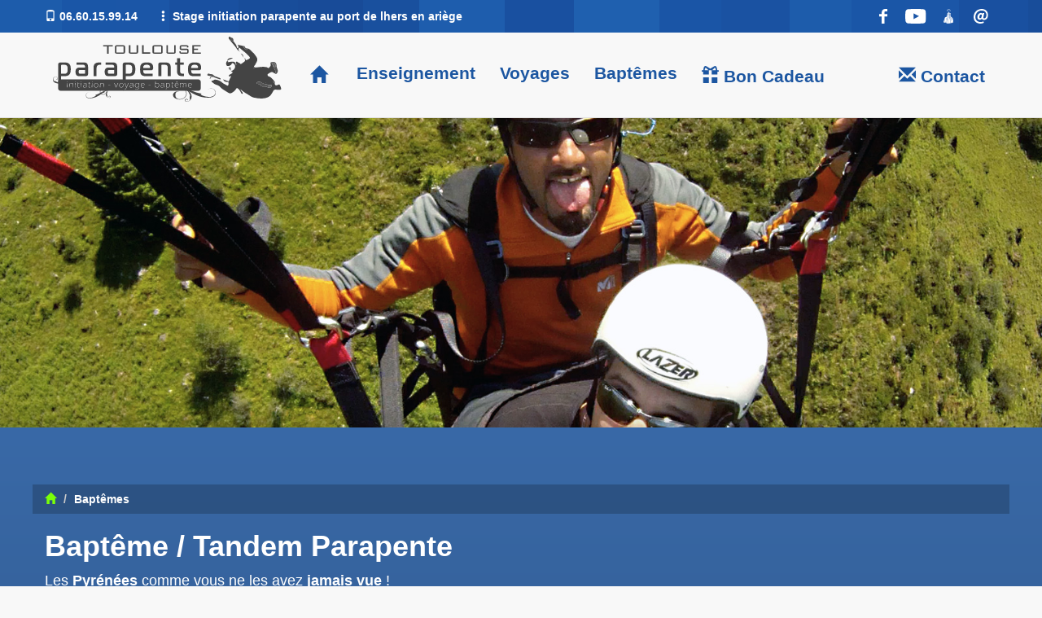

--- FILE ---
content_type: text/html; charset=iso-8859-15
request_url: https://www.toulouseparapente.fr/bapteme-parapente-toulouse-ariege.php?g=parapente-bi-place-au-prat-d-albis-en-ariege
body_size: 7477
content:

<!DOCTYPE html>
<html lang="fr">

<head>
    <title>Parapente bi-place dans les pyr&amp;eacute;n&amp;eacute;es - Toulouse Parapente</title>
    <meta http-equiv="X-UA-Compatible" content="IE=edge">
    <meta charset="UTF-8">
    <meta name="robots" content="index,follow">
    <meta name="viewport" content="width=device-width, initial-scale=1.0">

    <meta name="title" content="Parapente bi-place dans les pyr&amp;eacute;n&amp;eacute;es - Toulouse Parapente">
    <meta name="description" content="Ecole de parapente, stage initiation parapente &amp;agrave; Toulouse et &amp;agrave; Foix dans l&#039;ari&amp;egrave;ge.">
    <meta name="keywords" content="ecole, parapente, toulouse, stage,initiation,parapente,au,prat,d&#039;albis,en,ari&amp;egrave;ge,  initiation parapente toulouse, stage parapente toulouse, ari&amp;egrave;ge, foix">

    <link href="https://www.toulouseparapente.fr/css/bootstrap.min.css" rel="stylesheet" type="text/css">
    <!-- <link href="https://www.toulouseparapente.fr/css/style_vm1.min.css?v=1769908718" rel="stylesheet" type="text/css" media="all"> -->
    <link href="https://www.toulouseparapente.fr/css/style_vm1.min.css" rel="stylesheet" type="text/css" media="all">
    <link href="https://www.toulouseparapente.fr/css/animate.css" rel="stylesheet" type="text/css" media="all">

    <meta property="og:title" content="">
    <meta property="og:description" content="">
    <meta property="og:image" content="https://www.toulouseparapente.fr/img/logoSite_facebook.jpg">
    <meta property="og:site_name" content="Toulouse Parapente">
  

    <link rel="apple-touch-icon" sizes="57x57" href="https://www.toulouseparapente.fr/favicon/apple-icon-57x57.png">
    <link rel="apple-touch-icon" sizes="60x60" href="https://www.toulouseparapente.fr/favicon/apple-icon-60x60.png">
    <link rel="apple-touch-icon" sizes="72x72" href="https://www.toulouseparapente.fr/favicon/apple-icon-72x72.png">
    <link rel="apple-touch-icon" sizes="76x76" href="https://www.toulouseparapente.fr/favicon/apple-icon-76x76.png">
    <link rel="apple-touch-icon" sizes="114x114" href="https://www.toulouseparapente.fr/favicon/apple-icon-114x114.png">
    <link rel="apple-touch-icon" sizes="120x120" href="https://www.toulouseparapente.fr/favicon/apple-icon-120x120.png">
    <link rel="apple-touch-icon" sizes="144x144" href="https://www.toulouseparapente.fr/favicon/apple-icon-144x144.png">
    <link rel="apple-touch-icon" sizes="152x152" href="https://www.toulouseparapente.fr/favicon/apple-icon-152x152.png">
    <link rel="apple-touch-icon" sizes="180x180" href="https://www.toulouseparapente.fr/favicon/apple-icon-180x180.png">
    <link rel="icon" type="image/png" sizes="192x192" href="https://www.toulouseparapente.fr/favicon/android-icon-192x192.png">
    <link rel="icon" type="image/png" sizes="32x32" href="https://www.toulouseparapente.fr/favicon/favicon-32x32.png">
    <link rel="icon" type="image/png" sizes="96x96" href="https://www.toulouseparapente.fr/favicon/favicon-96x96.png">
    <link rel="icon" type="image/png" sizes="16x16" href="https://www.toulouseparapente.fr/favicon/favicon-16x16.png">
    <link rel="manifest" href="https://www.toulouseparapente.fr/favicon/manifest.json">
    <meta name="msapplication-TileColor" content="#ffffff">
    <meta name="msapplication-TileImage" content="https://www.toulouseparapente.fr/favicon/ms-icon-144x144.png">
    <meta name="theme-color" content="#ffffff">

</head>

<body onload="initialize()" id="body">

<a id="backToTop" href="#body" class="btn btn-info btn-md backToTop" role="button" rel="tooltipBtn" title="Haut de page"><span class="glyphicon glyphicon-triangle-top"></span></a>
<!-- ============================================================= HEADER ============================================================= -->
<header>

    <div id="bgBarreTitle">
        <div class="navbar-header">
            <div class="container">

                <ul class="barreTitreInfo pull-left">
                    <li class="bold"><span class="glyphicon glyphicon-phone"></span> 06.60.15.99.14</li>
                    <li class="bold center hidden-sm"><span class="glyphicon glyphicon-option-vertical"></span> Stage initiation parapente au port de lhers en ari&egrave;ge</li>
                </ul>

                <ul class="social pull-right hidden-xs">
                    <li><a href="https://www.facebook.com/toulouseparapente"  target="_blank" rel="tooltipBtn" title="FaceBook"><i class="icon-s-facebook"><img src="https://www.toulouseparapente.fr/img/svg/icon_facebook.svg" height="18" border="0" alt="" /></i></a></li><li><a href="https://www.youtube.com/user/volerenparapente/videos"  target="_blank" rel="tooltipBtn" title="YouTube"><i class="icon-s-youtube"><img src="https://www.toulouseparapente.fr/img/svg/icon_youtube.svg" height="18" border="0" alt="" /></i></a></li><li><a href="https://www.dailymotion.com/lelion74"  target="_blank" rel="tooltipBtn" title="DailyMotion"><i class="icon-s-dailymotion"><img src="https://www.toulouseparapente.fr/img/svg/icon_dailymotion.svg" height="18" border="0" alt="" /></i></a></li><li><a href="#form"  rel="tooltipBtn" title="Contact"><i class="icon-s-arobase"><img src="https://www.toulouseparapente.fr/img/svg/icon_arobase.svg" height="18" border="0" alt="" /></i></a></li>                </ul>
            </div><!-- /.container -->
        </div><!-- /.navbar-header -->
    </div><!-- / #bgBarreTitle -->

    <div class="navbar nav-container">

        <!-- Fixed navbar -->
        <nav class="navbar">
            <div class="navbar-inverse_ bg-navbar">
                <div class="container">
                    <div class="navbar-header">
                        <button type="button" class="navbar-toggle collapsed" data-toggle="collapse" data-target="#navbar" aria-expanded="false" aria-controls="navbar">
                            <span class="sr-only"><span class="glyphicon glyphicon-plus"></span></span>
                            <span class="icon-bar"></span>
                            <span class="icon-bar"></span>
                            <span class="icon-bar"></span>
                        </button>

                        <a class="navbar-brand hidden-sm" href="https://www.toulouseparapente.fr/index.php"><img src="https://www.toulouseparapente.fr/img/svg/logoSite.svg" id="logo" /></a>
                        <a class="navbar-brand" href="https://www.toulouseparapente.fr/index.php"><img src="https://www.toulouseparapente.fr/img/svg/logoSiteBlanc.svg" id="logoBlanc" /></a>
                    </div>

                    
                    <div id="navbar" class="navbar-collapse collapse">
                        <ul class="nav navbar-nav">
                            <li class="active"><a href="https://www.toulouseparapente.fr/index.php"><span class="glyphicon glyphicon-home"></span></a></li>
                            <li><a href="https://www.toulouseparapente.fr/initiation-parapente-toulouse.php?g=stage-initiation-parapente-au-port-de-lhers-en-ariege"><span class="glyphicon glyphicon-gift_"></span> Enseignement</a></li>
                            <li><a href="https://www.toulouseparapente.fr/voyage-stage-parapente-toulouse.php?g=stage-initiation-parapente-au-port-de-lhers-en-ariege"> Voyages</a></li>
                            <li><a href="https://www.toulouseparapente.fr/bapteme-parapente-toulouse-ariege.php?g=stage-initiation-parapente-au-port-de-lhers-en-ariege"> Bapt&ecirc;mes</a></li>
                            <li><a href="https://www.toulouseparapente.fr/offrir-bon-cadeau-bapteme-parapente.php?g=stage-initiation-parapente-au-port-de-lhers-en-ariege"><span class="glyphicon glyphicon-gift"></span> Bon Cadeau</a></li>
                        </ul>
                        <ul class="nav navbar-nav navbar-right">
                            <li><a href="#form"><span class="glyphicon glyphicon-envelope"></span> Contact</a></li>
                        </ul>
                    </div><!--/.nav-collapse -->
                </div>
            </div>
        </nav>

    </div>

</header>

<!-- ============================================================= HEADER : END ============================================================= -->
<div class="fullscreen350 background parallax" style="background-image:url('https://www.toulouseparapente.fr/img/illustBg/illust_topPg3-2.jpg');" data-img-width="1600" data-img-height="1024" data-diff="100">
        <div class="content-a bgDegradeBas">
                <div class="content-b">
                        &nbsp;
                </div>
        </div>
</div>

<div class="bgBleu">
        <div class="container pt30pb30">
                <div class="row bgParaglide">
                
	     <ol class="breadcrumb">
	         <li><a href="https://www.toulouseparapente.fr/index.php" class="vertAnis"><span class="glyphicon glyphicon-home"></span></a></li>
	 <li class="active">Bapt&ecirc;mes</li> 
	     </ol>
	 
                                <div class="col-xs-12">
                                        <h1 class="bold">Bapt&ecirc;me / Tandem Parapente</h1>
                                        <div class="font18 mb50">
                                                Les <strong>Pyr&eacute;n&eacute;es</strong> comme vous ne les avez <strong>jamais vue</strong> !<br />
                        Nos <strong>moniteurs professionnels</strong> sont l&agrave; pour vous faire d&eacute;couvrir cette activit&eacute; magique !<br />
                        Tous nos <strong>tandems en parapente</strong> sont &agrave; but p&eacute;dagogique.<br />
                        
                                        </div>
                                  </div><div  class="col-sm-6 col-md-4">
                                                
	 <div class="post">
	     <div class="post-img-content">
	         <a href="/bapteme-parapente-toulouse-ariege.php?g=bapteme-decouverte&t=3&id=7"><img src="https://www.toulouseparapente.fr/img/min_3_7.jpg" class="img-responsive" /></a>
	         <span class="post-title"><b>Bapt&ecirc;me d&eacute;couverte</b></span><br />
	         <span class="post-price"><b>95,00 &euro;uros</b>
	         </span>
	         
	     </div>
	     <div class="content">
	         <div>D&eacute;couvrir ou offrir un <strong>bapt&ecirc;me de parapente en tandem</strong>, dans le parc naturel r&eacute;gional des <strong>Pyr&eacute;n&eacute;es Ari&eacute;geoises</strong> &agrave; moins d'une heure de <strong>Toulouse</strong>.</div>
	         <div class="mt20 pull-right mb20">
		 <a href="/bapteme-parapente-toulouse-ariege.php?g=bapteme-decouverte&t=3&id=7" class="btn btn-info btn-md bold"><span class="glyphicon glyphicon-plus-sign"></span> plus d'info</a>
	         </div>
	     </div>
	 </div>
         
                                        </div>
                                        <div  class="col-sm-6 col-md-4">
                                                
	 <div class="post">
	     <div class="post-img-content">
	         <a href="/bapteme-parapente-toulouse-ariege.php?g=bapteme-parapente-decouverte-plus-toulouse-foix-ariege&t=3&id=2"><img src="https://www.toulouseparapente.fr/img/min_3_2.jpg" class="img-responsive" /></a>
	         <span class="post-title"><b>Bapt&ecirc;me Parapente d&eacute;couverte plus - Toulouse / Foix- Ari&egrave;ge</b></span><br />
	         <span class="post-price"><b>140,00 &euro;uros</b>
	         </span>
	         
	     </div>
	     <div class="content">
	         <!-- <strong><span style="background-color:red ; color:white">&emsp;Sp&eacute;ciale No&euml;l 2024, VOTRE VIDEO OFFERTE !!&emsp;</span><br>--> Vol d'une dur&eacute;e de 20 &agrave; 30 minutes</strong>, prenez le temps de d&eacute;couvrir le monde vu d'en haut un pur bonheur !<br />
                                        Un souvenir inoubliable &agrave; deux pas de Toulouse :)<br />
                                        Un <strong>cadeau tr&egrave;s original</strong> qui &agrave; fait ses preuves !<br />
                                        <!-- <div class="bgVertAnis mt20" ><span class="glyphicon glyphicon-gift"></span> <strong>OFFERT !! les photos de votre vol vous sont offertes.</strong> (valeur 30&euro;)</div> -->
                                        
	         <div class="mt20 pull-right mb20">
		 <a href="/bapteme-parapente-toulouse-ariege.php?g=bapteme-parapente-decouverte-plus-toulouse-foix-ariege&t=3&id=2" class="btn btn-info btn-md bold"><span class="glyphicon glyphicon-plus-sign"></span> plus d'info</a>
	         </div>
	     </div>
	 </div>
         
                                        </div>
                                        <div  class="col-sm-6 col-md-4">
                                                
	 <div class="post">
	     <div class="post-img-content">
	         <a href="/bapteme-parapente-toulouse-ariege.php?g=bapteme-de-parapente-adrenaline-10mn-intenses&t=3&id=5"><img src="https://www.toulouseparapente.fr/img/min_3_5.jpg" class="img-responsive" /></a>
	         <span class="post-title"><b>Bapt&ecirc;me de parapente adr&eacute;naline 10mn (intenses)</b></span><br />
	         <span class="post-price"><b>110,00 &euro;uros</b>
	         </span>
	         
	     </div>
	     <div class="content">
	         Un vol original pour tous les hommes et femmes en qu&ecirc;te de nouvelles sensations, <strong>ne r&ecirc;vez plus volez</strong> !...<br />
                                        Ce tandem est <strong>fait pour les accros &agrave; l&rsquo;adr&eacute;naline</strong>, qui souhaitent d&eacute;couvrir les sensations de l&rsquo;acrobatie en parapente.
                                        
	         <div class="mt20 pull-right mb20">
		 <a href="/bapteme-parapente-toulouse-ariege.php?g=bapteme-de-parapente-adrenaline-10mn-intenses&t=3&id=5" class="btn btn-info btn-md bold"><span class="glyphicon glyphicon-plus-sign"></span> plus d'info</a>
	         </div>
	     </div>
	 </div>
         
                                        </div>
                                        <div class="clearfix hidden-sm hidden-xs"></div>                </div>
        </div>
</div>


<div class="bgBlanc" id="form">
        <div class="container">
                <div class="col-sm-9">
                        <h1 class="bold colorBleu">Contactez-nous</h1>
                        <div class="mb20 font18">Je reste &agrave; votre disposition pour tout renseignement sur les <strong>stages de parapente</strong> et/ou nos <strong>voyages organis&eacute;s autour du parapente</strong> &agrave; travers le monde...<br />
                <br />
                Pour toute demande d'information contactez-moi directement par :<br />
                <span class="glyphicon glyphicon-phone"></span> 06.60.15.99.14<br />
                <span class="glyphicon glyphicon-envelope"></span> <a href="mailto:info&#64;toulouseparapente.fr">info&#64;toulouseparapente.fr</a><br />
                Ou remplissez le formulaire en ligne ci-dessous.<br />
                <strong>&agrave; toute de suite !</strong></div>

                        <div id="msg" class="font14"></div>

                        <form id="icFormVis" name="formContact" class="form-horizontal" role="form" action="#">
                                <input type="hidden" id="page" value="/bapteme-parapente-toulouse-ariege.php" />
                                <div class="alert alert-danger dpNone mt20" id="err_nbErreur"></div>

                                <div class="col-sm-4">
                                        <div class="form-group">
                                                <div class="divErreurNone" id="err_nom"></div>                                                <input type="text" class="form-control" name="nom" id="nom" value="" required placeholder="Nom (1)" />
                                        </div>

                                        <div class="form-group">
                                                <input type="text" class="form-control" name="prenom" id="prenom" value="" placeholder="Pr&eacute;nom" />
                                        </div>

                                        <div class="divErreurNone" id="err_emailTel"></div>                                        <div class="form-group">
                                                <input type="text" class="form-control" name="email" id="email" value="" placeholder="eMail (2)" />
                                        </div>
                                        <div class="form-group">
                                                <input type="text" class="form-control" name="telephone" id="telephone" value="" placeholder="T&eacute;l&eacute;phone (2)" />
                                        </div>
                                </div>

                                <div class="col-sm-8">
                                        <div class="form-group">
                                                <div class="divErreurNone" id="err_message"></div>                                                <textarea cols="100" rows="7" name="message" id="message" class="form-control" required placeholder="votre message (1)"></textarea>
                                        </div>

                                        <div class="form-group">
                                                <button class="btn btn-info btn-lg btn-block" id="btnFormContact"><span class="glyphicon glyphicon-send"></span> envoyer le formulaire</button>
                                                <div class="dpNone text-center" id="loader"><img src="https://www.toulouseparapente.fr/img/loader.gif" width="128" height="15" border="0" /></div>
                                        </div>
                                </div>
                        </form>
                </div>
                <div class="col-sm-3"><strong>Toulouse Parapente<br />
        Lionel JAMMES</strong><br />
        Route de Mondavezan<br />
        Domaine de Darbon<br />
        31220 CAZERES<br />
        <br />
        <h4 class="bold m0p0" ><span class="glyphicon glyphicon-phone"></span> 06.60.15.99.14</h4>
        <span class="glyphicon glyphicon-envelope"></span> <a href="mailto:info&#64;toulouseparapente.fr">info&#64;toulouseparapente.fr</a><br />
        <br />
        <div class="col-xs-1 m0p0"><img src="https://www.toulouseparapente.fr/img/pinGoogleMap.png" width="29"  height="41" border="0" class="left" /></div>
        <div class="col-xs-10 bold mb20">
                Rencontrons-nous !<br />
                <a href="#cartes">sur les sites de vols</a>
        </div>
        <br />
        <strong>Etablissement d&eacute;clar&eacute;</strong><br />au Minist&egrave;re des Sports<br />N  03102ET0175
        </div>
        </div>
</div>



        <div class="bgBlanc_" id="cartes">
                <div id="googleMapCanvas"></div>
        </div>


<div class="bgBleu">
        <div class="container">
                <h1 class="bold text-center mb50 colorVersAnis">une &eacute;quipe &agrave; votre service</h1>

                <div class="col-sm-6 col-md-4 equipier">
                        <div data-sr="enter top please, and hustle 20px">
                                <div class="col-xs-4 col-sm-5 col-lg-4 avatar"><img src="https://www.toulouseparapente.fr/img/svg/avatar001.svg" width="100" height="100" border="0" alt="" /></div>
                                <div class="col-xs-8 col-sm-7 col-lg-8 nom">
                                        <p class=""><strong>Lionel</strong><br />JAMMES</p>
                                        <p class="bold">
                                                Moniteur de parapente<br />
                                                Directeur d'Ã©cole
                                        </p>
                                </div>
                                <div class="col-xs-12 devise">
                                        Directeur technique de l&apos;&eacute;cole, pilote depuis 1999<br />
                                        Moniteur biplaceur depuis 2000, ne vit que pour et &agrave; travers le parapente et son enseignement.<br />
                                        Passionn&eacute; de vols sauvages, il pratique le marche et vole et arpente les sommets ...<br />
                                        Participe &agrave; la Transdromoise 2015 et &agrave; la Redbull &eacute;l&eacute;ments 2015
                                        <br />
                                        <p class="pull-right"><small>Brevet d&apos;&eacute;tat : 031 05 0248</small></p>
                                </div>
                        </div>
                </div>

                <div class="col-sm-6 col-md-4 equipier">
                        <div data-sr="wait 0.2s enter top please, and hustle 20px">
                                <div class="col-xs-4 col-sm-5 col-lg-4 avatar"><img src="https://www.toulouseparapente.fr/img/svg/avatar002.svg" width="100" height="100" border="0" alt="" /></div>
                                <div class="col-xs-8 col-sm-7 col-lg-8 nom">
                                        <p><strong>Xavier</strong><br />JUR&Eacute;</p>
                                        <p>
                                                Moniteur de parapente<br />
                                                Pilote bi-place
                                        </p>
                                </div>
                                <div class="col-xs-12 devise">
                                        Moniteur de parapente biplaceur, Fondateur de Toulouse Parapente, Pilote planeur, avion et ULM.<br />
                                        Passionn&eacute; de vol et n&eacute; pour &ecirc;tre &laquo; oiseau qui plane &raquo;.<br />
                                        <strong>Son PLUS GRAND PLAISIR ? : Vous transmettre toutes ses passions</strong>.
                                        <br />
                                        <p class="pull-right"><small>Brevet d&apos;&eacute;tat : 038 01 0800</small></p>
                                </div>
                        </div>
                </div>

                <div class="col-sm-6 col-md-4 equipier">
                        <div data-sr="wait 0.4s enter top please, and hustle 20px">
                                <div class="col-xs-4 col-sm-5 col-lg-4 avatar"><img src="https://www.toulouseparapente.fr/img/svg/avatar003.svg" width="100" height="100" border="0" alt="" /></div>
                                <div class="col-xs-8 col-sm-7 col-lg-8 nom">
                                        <p class=""><strong>JP</strong><br />FLY</p>
                                        <p>
                                                Moniteur de parapente<br />
                                                Pilote bi-place
                                        </p>
                                </div>
                                <div class="col-xs-12 devise">
                                        JP Cartelier alias JP Fly : Moniteur de parapente biplaceur. Petit par la taille et GRAND PAR SON HUMOUR.<br />
                                        <strong>Sa passion ? : vous faire d&eacute;couvrir en parapente biplace</strong>, de l&apos;aube au cr&eacute;puscule, sa magnifique vall&eacute;e de Luchon.<br />
                                        <p class="pull-right"><small>Brevet d&apos;&eacute;tat : 031 00 0370</small></p>
                                </div>
                        </div>
                </div>
        </div>
</div>

<div class="bgGris">
        <div class="container">
                
        <div class="col-sm-3">
            <h3 class="bold">Navigation</h3>
            <ul class="list-unstyled">
                <li><a href="https://www.toulouseparapente.fr/tandem-parapente-meteo-ariege-toulouse.php?g=stage-initiation-parapente-au-port-de-lhers-en-ariege">M&eacute;t&eacute;os</a></li>
                <li><a href="https://www.toulouseparapente.fr/video-parapente-ariege-toulouse.php?g=stage-initiation-parapente-au-port-de-lhers-en-ariege">Vid&eacute;os</a></li>
                <li><a href="https://www.facebook.com/toulouseparapente?g=stage-initiation-parapente-au-port-de-lhers-en-ariege" target="_blank">Suivez-nous sur Facebook</a></li>
            </ul>
        </div>
        <div class="col-sm-5 font-sm"><strong>Toulouse Parapente</strong> est sp&eacute;cialis&eacute; dans
             parapente bi place au prat d albis en ariege</strong>, <a href="/bapteme-parapente-toulouse-ariege.php?g=stage-initiation-parapente-au-port-de-lhers-en-ariege">Stage initiation parapente au port de lhers en ari&egrave;ge</a>
        </div>
        <div class="col-sm-4">
            <strong>Etablissement d&eacute;clar&eacute;</strong><br />au Minist&egrave;re des Sports<br />N&deg; 03102ET0175
        </div>
                </div>
</div>

<div class="not-fullscreen background parallax" style="background-image:url('https://www.toulouseparapente.fr/img/illustBg/003.jpg');" data-img-width="1600" data-img-height="1024" data-diff="100" data-oriz-pos="100%">
        <div class="content-a bgDegradeBas">
                <div class="content-b">
                        &nbsp;
                </div>
        </div>
</div>

<div class="bgCopyright">
        <div class="container">
                <div class="col-sm-9">
        <a href="https://www.toulouseparapente.fr/index.php">ACCUEIL</a>  .  <a href="https://www.toulouseparapente.fr/initiation-parapente-toulouse.php">INITIATION / PERFECTIONNEMENT</a>  .  <a href="https://www.toulouseparapente.fr/voyage-stage-parapente-toulouse.php">VOYAGES</a>  .  <a href="https://www.toulouseparapente.fr/bapteme-parapente-toulouse-ariege.php">BAPT&Ecirc;MES</a>  .  <a href="#form">CONTACT</a>  .  <a href="/credits.php">CREDITS</a>  .  <a href="/cgv-bapteme-parapente-toulouse.php">CONDITIONS GENERALES DE VENTE</a>
        </div>
                <div class="col-sm-3 text-right">&copy; 2014 - 2026 - <a href="https://www.icreative.fr" target="_blank">Cr&eacute;ation iCreative</a></div>
        </div>
</div>

<link href="https://www.toulouseparapente.fr/css/media.css" rel="stylesheet" type="text/css" media="all">
<link href="https://www.toulouseparapente.fr/css/YTPlayer.css" media="all" rel="stylesheet" type="text/css">

<script type="text/javascript" src="https://ajax.googleapis.com/ajax/libs/jquery/3.6.0/jquery.min.js"></script>
<script type="text/javascript" src="https://www.toulouseparapente.fr/js/jquery.mb.YTPlayer.js"></script>

<script type="text/javascript" src="https://www.toulouseparapente.fr/js/jquery-ui.min.js"></script>
<script type="text/javascript" src="https://www.toulouseparapente.fr/js/bootstrap.min.js"></script>
<script type="text/javascript" src="https://www.toulouseparapente.fr/js/bootstrap.submenuHover.js"></script>
<script type="text/javascript" src="https://www.toulouseparapente.fr/js/jquery.scrollTo-1.4.2-min.js"></script>
<script type="text/javascript" src="https://www.toulouseparapente.fr/js/waypoints.min.js"></script>
<script type="text/javascript" src="https://www.toulouseparapente.fr/js/navbar.js"></script>
<script type="text/javascript" src="https://www.toulouseparapente.fr/js/scripts.js"></script>
<script type="text/javascript" src="https://www.toulouseparapente.fr/js/jquery.parallax.js"></script>
<script type="text/javascript" src='https://www.toulouseparapente.fr/js/scrollReveal.min.js'></script>

<script async defer src="https://maps.googleapis.com/maps/api/js?key=AIzaSyBZtHA7sKTgUPRaWorXa0pEMf1dxRr3jTI"></script>
<script type='text/javascript'>
        var infoBulles = [['<div class=\"googleMapInfoBulleLg\"><div class=\"googleMapInfoBulle\"><strong>PRAT D\'ALBIS &agrave; FOIX</strong> (ari&egrave;ge)<br /><span class=\"glyphicon glyphicon-time\"></span> depuis Toulouse : 101 km / 1h20<br /><div class=\"btn-group\" role=\"group\"><a href=\"https://www.google.com/maps/dir/Toulouse,+France/42.9216, 1.5811/@43.1863124,1.1823277,10z/data=!3m1!4b1!4m8!4m7!1m5!1m1!1s0x12aebb6fec7552ff:0x406f69c2f411030!2m2!1d1.444209!2d43.604652!1m0?hl=fr-FR\" target=\"_blank\" class=\"btn btn-xs btn-default\"><span class=\"glyphicon glyphicon-road\"></span> Itin&eacute;raire</a><a href=\"http://federation.ffvl.fr/sites_pratique/voir/32\" target=\"_blank\" class=\"btn btn-xs btn-default\"><span class=\"glyphicon glyphicon-info-sign\"></span> infos FFVL</a><a href=\"http://www.balisemeteo.com/balise.php?idBalise=99\" target=\"_blank\" class=\"btn btn-xs btn-default\"><span class=\"glyphicon glyphicon-flag\"></span> voir la balise</a></div></div><div class=\"googleMapInfo\"><strong>Infos Compl&eacute;mentaires :</strong><br /><strong><span class=\"glyphicon glyphicon-screenshot\"></span> Points GPS</strong> : 42.9216, 1.5811<br /><strong>Acc&egrave;s : </strong>En haut des all&eacute;es de villote,au rond point, 3eme sortie, &agrave; droite, passer devant le commissariat de police nationale. A environ 300 m, au feu tricolore, prendre &agrave; gauche, direction Prat d\'Albis suivre cette route toujours tout droit sur environ 11 km. Le parking est situ&eacute; en bord de route</div></div>', 42.9216, 1.5811],

['<div class=\"googleMapInfoBulleLg\"><div class=\"googleMapInfoBulle\"><strong>PORT DE LERS</strong> <em>ou lhers</em> (ari&egrave;ge)<br /><span class=\"glyphicon glyphicon-time\"></span> depuis Toulouse : 132 km / 1h38<br /><div class=\"btn-group\" role=\"group\"><a href=\"https://www.google.com/maps/dir/Toulouse,+France/42.812132, 1.393721/@43.1863124,1.1823277,10z/data=!3m1!4b1!4m8!4m7!1m5!1m1!1s0x12aebb6fec7552ff:0x406f69c2f411030!2m2!1d1.444209!2d43.604652!1m0?hl=fr-FR\" target=\"_blank\" class=\"btn btn-xs btn-default\"><span class=\"glyphicon glyphicon-road\"></span> Itin&eacute;raire</a><button class=\"btn btn-xs btn-default disabled\"><span class=\"glyphicon glyphicon-info-sign\"></span> infos FFVL</button><button class=\"btn btn-xs btn-default disabled\"><span class=\"glyphicon glyphicon-flag\"></span> voir la balise</button></div></div><div class=\"googleMapInfo\"><strong>Infos Compl&eacute;mentaires :</strong><br /><strong><span class=\"glyphicon glyphicon-screenshot\"></span> Points GPS</strong> : 42.812132, 1.393721<br /></div></div>', 42.812132, 1.393721],

['<div class=\"googleMapInfoBulleLg\"><div class=\"googleMapInfoBulle\"><strong>ARBAS</strong> (Haute Garonne)<br /><span class=\"glyphicon glyphicon-time\"></span> depuis Toulouse : 100 km / 1h40<br /><div class=\"btn-group\" role=\"group\"><a href=\"https://www.google.com/maps/dir/Toulouse,+France/42.9664, 0.930556/@43.1863124,1.1823277,10z/data=!3m1!4b1!4m8!4m7!1m5!1m1!1s0x12aebb6fec7552ff:0x406f69c2f411030!2m2!1d1.444209!2d43.604652!1m0?hl=fr-FR\" target=\"_blank\" class=\"btn btn-xs btn-default\"><span class=\"glyphicon glyphicon-road\"></span> Itin&eacute;raire</a><a href=\"http://federation.ffvl.fr/sites_pratique/voir/668\" target=\"_blank\" class=\"btn btn-xs btn-default\"><span class=\"glyphicon glyphicon-info-sign\"></span> infos FFVL</a><button class=\"btn btn-xs btn-default disabled\"><span class=\"glyphicon glyphicon-flag\"></span> voir la balise</button></div></div><div class=\"googleMapInfo\"><strong>Infos Compl&eacute;mentaires :</strong><br /><strong><span class=\"glyphicon glyphicon-screenshot\"></span> Points GPS</strong> : 42.9664, 0.930556</div></div>', 42.9664, 0.930556],

['<div class=\"googleMapInfoBulleLg\"><div class=\"googleMapInfoBulle\"><strong>LUCHON</strong> (Haute Garonne)<br /><span class=\"glyphicon glyphicon-time\"></span> depuis Toulouse : 160 km / 2h05<br /><div class=\"btn-group\" role=\"group\"><a href=\"https://www.google.com/maps/dir/Toulouse,+France/42.7681, 0.579722/@43.1863124,1.1823277,10z/data=!3m1!4b1!4m8!4m7!1m5!1m1!1s0x12aebb6fec7552ff:0x406f69c2f411030!2m2!1d1.444209!2d43.604652!1m0?hl=fr-FR\" target=\"_blank\" class=\"btn btn-xs btn-default\"><span class=\"glyphicon glyphicon-road\"></span> Itin&eacute;raire</a><a href=\"http://federation.ffvl.fr/sites_pratique/voir/529\" target=\"_blank\" class=\"btn btn-xs btn-default\"><span class=\"glyphicon glyphicon-info-sign\"></span> infos FFVL</a><a href=\"http://www.balisemeteo.com/balise.php?idBalise=153\" target=\"_blank\" class=\"btn btn-xs btn-default\"><span class=\"glyphicon glyphicon-flag\"></span> voir la balise</a></div></div><div class=\"googleMapInfo\"><strong>Infos Compl&eacute;mentaires :</strong><br /><strong><span class=\"glyphicon glyphicon-screenshot\"></span> Points GPS</strong> : 42.7681, 0.579722</div></div>', 42.7681, 0.579722],

['<div class=\"googleMapInfoBulleLg\"><div class=\"googleMapInfoBulle\"><strong>GENSAC SUR GARONNE</strong> (Haute Garonne)<br /><span class=\"glyphicon glyphicon-time\"></span> depuis Toulouse : 57 km / 0h47<br /><div class=\"btn-group\" role=\"group\"><a href=\"https://www.google.com/maps/dir/Toulouse,+France/43.2125, 1.13125/@43.1863124,1.1823277,10z/data=!3m1!4b1!4m8!4m7!1m5!1m1!1s0x12aebb6fec7552ff:0x406f69c2f411030!2m2!1d1.444209!2d43.604652!1m0?hl=fr-FR\" target=\"_blank\" class=\"btn btn-xs btn-default\"><span class=\"glyphicon glyphicon-road\"></span> Itin&eacute;raire</a><a href=\"http://federation.ffvl.fr/sites_pratique/voir/1394\" target=\"_blank\" class=\"btn btn-xs btn-default\"><span class=\"glyphicon glyphicon-info-sign\"></span> infos FFVL</a><a href=\"http://www.balisemeteo.com/balise.php?idBalise=72\" target=\"_blank\" class=\"btn btn-xs btn-default\"><span class=\"glyphicon glyphicon-flag\"></span> voir la balise</a></div></div><div class=\"googleMapInfo\"><strong>Infos Compl&eacute;mentaires :</strong><br /><strong><span class=\"glyphicon glyphicon-screenshot\"></span> Points GPS</strong> : 43.2125, 1.13125<br /><strong>Acc&egrave;s : </strong>IGN 2045 OUEST Depuis Gensac, direction Caz&egrave;res : 1&egrave;re route &agrave; gauche ; parking au 2&egrave;me lacet, puis 2&egrave;me parking, quelques m&egrave;tres plus haut. D&eacute;collage &agrave; 150 m au N-E.</div></div>', 43.2125, 1.13125],

['<div class=\"googleMapInfoBulleLg\"><div class=\"googleMapInfoBulle\"><strong>VAL LOURON</strong> (Haute Pyr&eacute;n&eacute;es)<br /><span class=\"glyphicon glyphicon-time\"></span> depuis Toulouse : 155 km / 1h51<br /><div class=\"btn-group\" role=\"group\"><a href=\"https://www.google.com/maps/dir/Toulouse,+France/42.7987, 0.396495/@43.1863124,1.1823277,10z/data=!3m1!4b1!4m8!4m7!1m5!1m1!1s0x12aebb6fec7552ff:0x406f69c2f411030!2m2!1d1.444209!2d43.604652!1m0?hl=fr-FR\" target=\"_blank\" class=\"btn btn-xs btn-default\"><span class=\"glyphicon glyphicon-road\"></span> Itin&eacute;raire</a><a href=\"http://federation.ffvl.fr/sites_pratique/voir/526\" target=\"_blank\" class=\"btn btn-xs btn-default\"><span class=\"glyphicon glyphicon-info-sign\"></span> infos FFVL</a><button class=\"btn btn-xs btn-default disabled\"><span class=\"glyphicon glyphicon-flag\"></span> voir la balise</button></div></div><div class=\"googleMapInfo\"><strong>Infos Compl&eacute;mentaires :</strong><br /><strong><span class=\"glyphicon glyphicon-screenshot\"></span> Points GPS</strong> : 42.7987, 0.396495<br /><strong>Acc&egrave;s : </strong>Au bord du lac de G&eacute;nos loudenvielle, bande de 15km.</div></div>', 42.7987, 0.396495],

['<div class=\"googleMapInfoBulleLg\"><div class=\"googleMapInfoBulle\"><strong>HAUTACAM</strong> (Haute Pyr&eacute;n&eacute;es)<br /><span class=\"glyphicon glyphicon-time\"></span> depuis Toulouse : 201 km / 2h36<br /><div class=\"btn-group\" role=\"group\"><a href=\"https://www.google.com/maps/dir/Toulouse,+France/42.969, -0.00265/@43.1863124,1.1823277,10z/data=!3m1!4b1!4m8!4m7!1m5!1m1!1s0x12aebb6fec7552ff:0x406f69c2f411030!2m2!1d1.444209!2d43.604652!1m0?hl=fr-FR\" target=\"_blank\" class=\"btn btn-xs btn-default\"><span class=\"glyphicon glyphicon-road\"></span> Itin&eacute;raire</a><a href=\"http://federation.ffvl.fr/sites_pratique/voir/1754\" target=\"_blank\" class=\"btn btn-xs btn-default\"><span class=\"glyphicon glyphicon-info-sign\"></span> infos FFVL</a><button class=\"btn btn-xs btn-default disabled\"><span class=\"glyphicon glyphicon-flag\"></span> voir la balise</button></div></div><div class=\"googleMapInfo\"><strong>Infos Compl&eacute;mentaires :</strong><br /><strong><span class=\"glyphicon glyphicon-screenshot\"></span> Points GPS</strong> : 42.969, -0.00265</div></div>', 42.969, -0.00265],

];
        function initialize() {
                var mapOptions = {
                        zoom: 8,
                        minZoom: 4,
                        maxZoom: 22,
                        center: new google.maps.LatLng(43.158, 1),
                        mapTypeId: google.maps.MapTypeId.TERRAIN,
                        disableDefaultUI: false,
                        scrollwheel: false // desactive le scroll de la sourie
                }

                var map = new google.maps.Map(document.getElementById('googleMapCanvas'), mapOptions);
                setMarkers(map, infoBulles);
        }

        function setMarkers(map, locations) {
                var image = 'https://www.toulouseparapente.fr/img/logoGoogleMapDeco.png';

                for (var i = 0; i < locations.length; i++) {
                        var villes = locations[i];
                        var myLatLng = new google.maps.LatLng(villes[1], villes[2]);
                        var infoWindow = new google.maps.InfoWindow();
                        var marker = new google.maps.Marker({
                                position: myLatLng,
                                map: map,
                                animation: google.maps.Animation.DROP,
                                icon: image
                        });

                        (function(i) {
                                google.maps.event.addListener(marker, "click", function() {
                                        var infoBulles = locations[i];
                                        infoWindow.close();
                                        infoWindow.setContent("<div id='boxcontent'>" + infoBulles[0] + "</div>");
                                        infoWindow.open(map, this);
                                });
                        })(i);
                }
        }
</script>

<script type="text/javascript">
        jQuery(function() {
                jQuery(".player").mb_YTPlayer();

                // opacity au survol de .post
                $('.post').mouseover(function() {
                                $(this).addClass('zoom')
                                $('.post:not(.zoom) ').addClass('postOpacity')
                        })
                        .mouseout(function() {
                                $(this).removeClass('zoom')
                                $('.post').removeClass('postOpacity')
                        });
        });
</script>

<script>
        (function(i, s, o, g, r, a, m) {
                i['GoogleAnalyticsObject'] = r;
                i[r] = i[r] || function() {
                        (i[r].q = i[r].q || []).push(arguments)
                }, i[r].l = 1 * new Date();
                a = s.createElement(o),
                        m = s.getElementsByTagName(o)[0];
                a.async = 1;
                a.src = g;
                m.parentNode.insertBefore(a, m)
        })(window, document, 'script', 'https://www.google-analytics.com/analytics.js', 'ga');

        ga('create', 'UA-6895764-28', 'auto');
        ga('send', 'pageview');
</script>

</body>

</html>


--- FILE ---
content_type: text/css
request_url: https://www.toulouseparapente.fr/css/style_vm1.min.css
body_size: 3875
content:
body{color:#252525;font-family:"Diavlo","century gothic","trebuchet ms","Helvetica Neue",Helvetica,Arial,sans-serif;-webkit-font-smoothing:antialiased !important;background-color:#f8f8f8}.diavlo,h1,h2,h3,h4,h5,h6,.h1,.h2,.h3,.h4,.h5,.h6{font-family:"Diavlo","century gothic","trebuchet ms","Helvetica Neue",Helvetica,Arial,sans-serif}.bold{font-weight:bold}h1,h2,h3,h4,h5,h6{padding:0;margin:0 0 10px 0}.mt20{margin-top:20px}.mr20{margin-right:20px}.m0p0{margin:0;padding:0}.mb20{margin-bottom:20px}.mb50{margin-bottom:50px}.ml0pl0{margin-left:0px;padding-left:0px}.pt30{padding-top:30px}.pt30pb30{padding-top:30px;padding-bottom:30px}.colorBleu{color:#3969a7}.dpNone{display:none}.font14{font-size:1.1em}.font18{font-size:1.3em}.font_xs{font-size:.7em}.font_sm{font-size:1.1em}.font_md{font-size:1.3em}.font_lg{font-size:1.7em}.imgSide img{margin-bottom:20px}*,*:before,*:after{-webkit-box-sizing:border-box;box-sizing:border-box;-webkit-font-smoothing:antialiased !important}.btn-info{background-color:#3969a7;border-color:#2c5181}.btn-info:hover,.btn-info:focus{background-color:#2c5181;border-color:#1f395b}#bgBarreTitle{position:relative;z-index:8000;min-height:inherit;background:url("https://site10.akoter-vm1.nfrance.net/img/bg/barreTitle.png") 0 0 repeat #1c56a1}#bgBarreTitle .navbar-header{float:none !important;position:relative;z-index:0}#bgBarreTitle .container{display:table;padding:0}#bgBarreTitle .navbar-header li,#bgBarreTitle .navbar-header a{display:table-cell;vertical-align:middle;height:40px;color:#fff}#bgBarreTitle .navbar-header a:hover,#bgBarreTitle .navbar-header a:focus{color:rgba(255,255,255,.5)}#bgBarreTitle .navbar-header .barreTitreInfo{padding-left:0;margin:0}#bgBarreTitle .navbar-header .barreTitreInfo li{font-size:1em;padding-right:25px}#bgBarreTitle .navbar-header .social{padding:0;margin:0}#bgBarreTitle .navbar-header .social li{font-family:"fontello-social";margin-right:4px;position:relative}#bgBarreTitle .navbar-header .social li a{display:table;position:relative}#bgBarreTitle .navbar-header .social li a i{text-align:center;display:table-cell;vertical-align:middle;color:#73879c;width:40px;height:30px;font-size:12px;-webkit-transition:all 200ms ease-out;transition:all 200ms ease-out}#bgBarreTitle .navbar-header .social li a i:after{content:"";z-index:-1;position:absolute;width:100%;height:0;top:0;left:0;-webkit-transition:all 200ms ease-out;transition:all 200ms ease-out}#bgBarreTitle .navbar-header .social li a:hover i{color:#fff}#bgBarreTitle .navbar-header .social li a:hover i:after{height:100%}#bgBarreTitle .navbar-header .social a .icon-s-facebook:after{background:#4668b3}#bgBarreTitle .navbar-header .social a .icon-s-youtube:after{background:#c4302b}#bgBarreTitle .navbar-header .social a .icon-s-dailymotion:after{background:#006da1}#bgBarreTitle .navbar-header .social a .icon-s-arobase:after{background-color:rgba(0,0,0,.2);background-image:linear-gradient(to bottom, rgba(0, 0, 0, 0.2) 0%, rgba(0, 0, 0, 0.05) 100%);background-image:-ms-linear-gradient(to bottom, rgba(0, 0, 0, 0.2) 0%, rgba(0, 0, 0, 0.05) 100%);background-image:-webkit-gradient(linear, left top, left bottom, from(rgba(0, 0, 0, 0.2)), to(rgba(0, 0, 0, 0.05)));background-clip:padding-box}#bgBarreTitle ul{list-style:none;position:relative;padding-left:22px}#bgBarreTitle .navbar,#bgBarreTitle main{background-color:#fff}.navbar{margin:0;border-radius:0;border:none}.bg-navbar{border:1px solid rgba(0,0,0,.09);border-width:0 0 1px 0}.bg-navbar .navbar-toggle{border-color:#999;background-color:#e1e1e1}.bg-navbar .navbar-toggle:hover,.bg-navbar .navbar-toggle:focus{background-color:rgba(30,30,30,.15)}.bg-navbar .navbar-toggle .icon-bar{background-color:#999}.bg-navbar .navbar-brand{padding:5px 10px 40px 0}.bg-navbar .navbar-brand img#logoBlanc{display:none}.bg-navbar .navbar-nav>li>a{padding-top:40px;padding-bottom:40px;font-size:1.5em;font-weight:bold;color:#1c56a1;text-decoration:none}.bg-navbar .navbar-nav>li>a:hover,.bg-navbar .navbar-nav>li>a:focus{color:#fff;background-color:#1c56a1;background-image:linear-gradient(to bottom, #1c56a1 0%, #184a8b 100%);background-image:-ms-linear-gradient(to bottom, #1c56a1 0%, #184a8b 100%);background-image:-webkit-gradient(linear, left top, left bottom, from(#1c56a1), to(#184a8b));background-clip:padding-box}.sticky{position:fixed;top:15px;animation:thedrop 1s 1;-moz-animation:thedrop 1s 1;-webkit-animation:thedrop 1s 1;width:100%;border:1px solid rgba(0,0,0,.09);border-width:0 0 10px 0;z-index:999999}.sticky .bg-navbar{background-color:#1c56a1;background-image:linear-gradient(to bottom, #1c56a1 0%, #184a8b 100%);background-image:-ms-linear-gradient(to bottom, #1c56a1 0%, #184a8b 100%);background-image:-webkit-gradient(linear, left top, left bottom, from(#1c56a1), to(#184a8b));background-clip:padding-box}.sticky .bg-navbar .nav>li>a{font-weight:bold;color:#7aff09;text-decoration:none}.sticky .bg-navbar .nav>li>a:hover,.sticky .bg-navbar .nav>li>a:focus{color:#fff;background-color:rgba(0,0,0,.2);background-image:linear-gradient(to bottom, rgba(0, 0, 0, 0.2) 0%, rgba(0, 0, 0, 0.05) 100%);background-image:-ms-linear-gradient(to bottom, rgba(0, 0, 0, 0.2) 0%, rgba(0, 0, 0, 0.05) 100%);background-image:-webkit-gradient(linear, left top, left bottom, from(rgba(0, 0, 0, 0.2)), to(rgba(0, 0, 0, 0.05)));background-clip:padding-box}.sticky .navbar-brand{padding:6px 15px 15px 0}.sticky .navbar-brand img#logo{display:none}.sticky .navbar-brand img#logoBlanc{height:35px;display:inline}.sticky .navbar-nav>li>a{padding-top:20px;padding-bottom:20px;font-size:1.2em}.sticky .nav-above{position:absolute;top:-15px;left:1em;right:1em;height:15px}.video-responsive{width:100%;height:0;padding-bottom:56.25%;overflow:hidden;position:relative}.video-responsive .r1{padding-bottom:100%}.video-responsive iframe,.video-responsive object,.video-responsive embed{width:100%;height:100%;position:absolute;top:0;left:0}#testText{text-shadow:1px 1px 1px #000;-webkit-text-shadow:1px 1px 1px #000;-moz-text-shadow:1px 1px 1px #000;position:absolute;color:#fff;width:100%}#bgAbove{position:absolute;width:100%;min-height:530px;background:url("https://site10.akoter-vm1.nfrance.net/img/bg/pointsScreen2.png") 0 0 repeat rgba(0,0,0,0)}#customElement{width:100%;min-height:530px;background:#333}#myCarousel .carousel-indicators li{border-radius:0px;border-top-left-radius:0px;-moz-border-radius:0px;-webkit-border-radius:0px;border-top-right-radius:0px;border-bottom-right-radius:0px;border-bottom-left-radius:0px;width:30px;height:30px;background-color:#1c56a1;border:1px solid #1c56a1;opacity:50/100;-moz-opacity:50/100;-khtml-opacity:50/100;-ms-filter:progid:DXImageTransform.Microsoft.Alpha(Opacity="50");-webkit-transition:all 300s ease-in-out;transition:all 300s ease-in-out}#myCarousel .carousel-indicators li:hover,#myCarousel .carousel-indicators li:focus{opacity:100/100;-moz-opacity:100/100;-khtml-opacity:100/100;-ms-filter:progid:DXImageTransform.Microsoft.Alpha(Opacity="100")}#myCarousel .carousel-indicators{bottom:0px}#myCarousel .carousel-indicators .active{margin-right:7px;width:30px;height:30px;top:-1px;position:relative;background-color:#7aff09;border:1px solid #7aff09;opacity:100/100;-moz-opacity:100/100;-khtml-opacity:100/100;-ms-filter:progid:DXImageTransform.Microsoft.Alpha(Opacity="100")}#myCarousel .carousel-inner>.item>img{margin:0 auto}#myCarousel .carousel-caption{right:15%;left:10%;padding-bottom:1.5em;position:absolute;top:2px;text-shadow:0 1px 2px rgba(0,0,0,.5);text-align:right;-webkit-animation-delay:.7s;animation-delay:.7s}#myCarousel .carousel-caption p.title{margin-bottom:18px}#myCarousel .carousel-caption p.title span:first-child{background-color:rgba(10,57,118,.6);padding:10px 20px}#myCarousel .carousel-caption p.title:first-child span{background-color:rgba(10,57,118,.9)}#myCarousel .carousel-caption p.content{line-height:120%}#myCarousel a.btn{background-color:#7aff09;border-radius:3px/3px 3px 3px 3pxpx;border-top-left-radius:3px/3px 3px 3px 3pxpx;-moz-border-radius:3px/3px 3px 3px 3pxpx;-webkit-border-radius:3px/3px 3px 3px 3pxpx;border-top-right-radius:3px/3px 3px 3px 3pxpx;border-bottom-right-radius:3px/3px 3px 3px 3pxpx;border-bottom-left-radius:3px/3px 3px 3px 3pxpx;-webkit-box-shadow:inset 0px -2px 0px rgba(0,0,0,.15);-o-box-shadow:inset 0px -2px 0px rgba(0,0,0,.15);box-shadow:inset 0px -2px 0px rgba(0,0,0,.15);-webkit-box-shadow:inset 0px 0px 3px rgba(0,0,0,.2);-o-box-shadow:inset 0px 0px 3px rgba(0,0,0,.2);box-shadow:inset 0px 0px 3px rgba(0,0,0,.2);border-width:0;width:200px;height:50px;line-height:150%;font-size:1.4em;font-weight:bold;padding-top:10px;-webkit-transition:all 15s ease-in-out;transition:all 15s ease-in-out}#myCarousel a.btn:hover,#myCarousel a.btn:focus{background-color:rgba(255,255,255,.25);color:#252525}.bgBlanc,.bgBleu{padding-top:40px;padding-bottom:40px;color:#fff}.bgBlanc{background-color:#fff;background-image:linear-gradient(to bottom, #FFF 0%, #e6e6e6 100%);background-image:-ms-linear-gradient(to bottom, #FFF 0%, #e6e6e6 100%);background-image:-webkit-gradient(linear, left top, left bottom, from(#FFF), to(#e6e6e6));background-clip:padding-box;color:#252525}.bgBleu{background-color:#3969a7;background-image:linear-gradient(to bottom, #3969a7 0%, #2c5181 100%);background-image:-ms-linear-gradient(to bottom, #3969a7 0%, #2c5181 100%);background-image:-webkit-gradient(linear, left top, left bottom, from(#3969a7), to(#2c5181));background-clip:padding-box;color:#fff}.bgBleu a.vertAnis{color:#7aff09;text-decoration:underline}.bgBleu a.vertAnis:hover,.bgBleu a.vertAnis:focus{color:#fff;text-decoration:none}.bgCopyright{padding-top:10px;padding-bottom:10px;background-color:#252525;background-image:linear-gradient(to bottom, #252525 0%, #0c0c0c 100%);background-image:-ms-linear-gradient(to bottom, #252525 0%, #0c0c0c 100%);background-image:-webkit-gradient(linear, left top, left bottom, from(#252525), to(#0c0c0c));background-clip:padding-box;color:rgba(255,255,255,.6);font-size:.8em}.bgCopyright a{color:rgba(255,255,255,.6)}.bgCopyright a:hover,.bgCopyright a:focus{color:#fff}.zoom{-webkit-transform:rotate(0deg) scale(1.025);transform:rotate(0deg) scale(1.025);-webkit-box-shadow:inset 0px 0px 10px rgba(0,0,0,.3);-o-box-shadow:inset 0px 0px 10px rgba(0,0,0,.3);box-shadow:inset 0px 0px 10px rgba(0,0,0,.3);z-index:100}.postOpacity{opacity:.4;-webkit-filter:blur(2px);filter:blur(2px)}.post{-webkit-transition:all .5s ease-in-out 0s;transition:all .5s ease-in-out 0s;position:relative;z-index:1;overflow:hidden;border:1px solid rgba(0,0,0,.1);margin-bottom:30px;background-color:#ebebeb;background-image:linear-gradient(to bottom, #ebebeb 0%, #f8f8f8 100%);background-image:-ms-linear-gradient(to bottom, #ebebeb 0%, #f8f8f8 100%);background-image:-webkit-gradient(linear, left top, left bottom, from(#ebebeb), to(#f8f8f8));background-clip:padding-box}.post .content{padding:30px 15px 15px 15px;color:#333}.post .author{font-size:11px;color:#737373;padding:25px 30px 20px}.post .post-img-content{height:245px;position:relative}.post .post-img-content img{position:absolute}.post .post-title,.post .post-date,.post .post-price{display:table-cell;vertical-align:bottom;z-index:2;position:relative}.post .post-title b,.post .post-price b{background-color:rgba(20,20,20,.75);display:inline-block;margin-bottom:3px;color:#fff;padding:10px 15px;margin-top:10px;font-size:1.3em}.post .post-date{position:absolute;display:block;width:100%;bottom:0px;background-color:rgba(0,0,0,.5);color:#fff;font-size:1em;padding:5px 20px}.post .post-price b{margin-top:0px;background-color:rgba(255,255,255,.75);color:#333;font-size:1.2em;font-weight:bold}.background{background-repeat:no-repeat;background-position:50% 50%}.fullscreen,.content-a{width:100%;min-height:100%}.not-fullscreen,.not-fullscreen .content-a,.fullscreen350,.fullscreen350 .content-a,.fullscreen.not-overflow,.fullscreen.not-overflow .content-a{height:100%;overflow:hidden}.content-a{display:table}.content-b{display:table-cell;position:relative;vertical-align:middle;text-align:center}.not-fullscreen{height:400px}.fullscreen350{height:380px;background-position-x:center;background-position-y:-30px}.bgDegradeBas{background:url("https://site10.akoter-vm1.nfrance.net/img/bg/bgDegradeBasNoir.png") repeat-x 0 275px rgba(0,0,0,0)}.bgParaglide{background:url("https://site10.akoter-vm1.nfrance.net/img/bg/paraglide.png") no-repeat 0 275px rgba(0,0,0,0)}#googleMapCanvas{height:500px;width:100%;margin:0 auto 0 auto;background:url("https://site10.akoter-vm1.nfrance.net/img/loader.gif") no-repeat 50% 50% rgba(0,0,0,0)}.googleMapInfoBulleLg{width:350px}.googleMapInfoBulleSm{width:200px}.googleMapInfoBulle,.googleMapInfo{font-size:.9em;padding:0 0 5px 0px;margin:0 0 10px 0px}.googleMapInfoBulle a,.googleMapInfo a{color:#1c56a1}.googleMapInfoBulle{border:1px solid #c7dbf5;border-width:0 0px 1px 0}.equipier{margin-bottom:50px;padding-bottom:20px}.equipier .nom p:first-child{font-size:1.5em;line-height:110%;margin-bottom:0px}.equipier .nom p:last-child{margin-top:5px;line-height:110%;font-size:.9em;color:rgba(255,255,255,.6)}.equipier .devise{height:130px;color:rgba(255,255,255,.7)}#icFormVis .form-group{margin:5px 0 0px 0}#icFormVis .form-group label{margin-top:5px;font-weight:normal}#icFormVis .form-group label.requis{font-weight:bold}#icFormVis .form-group label.requis:before{position:relative;top:-7px;font-size:.8em;content:"(1) ";font-weight:bold}.divErreurNone{margin-top:10px;margin-bottom:15px;position:relative;background-color:#bf0114;background-image:linear-gradient(to bottom, #bf0114 0%, #d80117 100%);background-image:-ms-linear-gradient(to bottom, #bf0114 0%, #d80117 100%);background-image:-webkit-gradient(linear, left top, left bottom, from(#bf0114), to(#d80117));background-clip:padding-box;padding:10px;color:#fff;line-height:150%}.divErreurNone:after{top:100%;left:50%;border:solid rgba(0,0,0,0);content:" ";height:0;width:0;position:absolute;pointer-events:none;border-top-color:#d80117;border-width:10px;margin-left:-10px}.divErreurNone{display:none;font-size:.9em;font-weight:bold}.backToTop{cursor:pointer;position:fixed;bottom:30px;right:30px;display:none;opacity:75/100;-moz-opacity:75/100;-khtml-opacity:75/100;-ms-filter:progid:DXImageTransform.Microsoft.Alpha(Opacity="75");-webkit-transition:all 25s ease-in-out;transition:all 25s ease-in-out;-webkit-box-shadow:inset 0px 0px 5px rgba(0,0,0,.5);-o-box-shadow:inset 0px 0px 5px rgba(0,0,0,.5);box-shadow:inset 0px 0px 5px rgba(0,0,0,.5);background-color:#7aff09;color:#000;z-index:99999}.backToTop:hover,.backToTop:focus{background-color:#7aff09;opacity:100/100;-moz-opacity:100/100;-khtml-opacity:100/100;-ms-filter:progid:DXImageTransform.Microsoft.Alpha(Opacity="100")}.ui-helper-hidden-accessible{display:none}ul.content li>p{margin-bottom:10px;padding:10px;font-weight:bold;color:#fff;background-color:#1c56a1;background-image:linear-gradient(to bottom, #1c56a1 0%, #184a8b 100%);background-image:-ms-linear-gradient(to bottom, #1c56a1 0%, #184a8b 100%);background-image:-webkit-gradient(linear, left top, left bottom, from(#1c56a1), to(#184a8b));background-clip:padding-box;border:1px solid rgba(0,0,0,.09);border-width:0 0 5px 0}ul.content li:nth-child(n+2):before{content:". "}.faqRep{font-size:1.1em;border:1px dotted #999;border-width:0 0 1px 0;padding-bottom:20px;margin-bottom:20px}p.info,.bgTitreBleu,p.faq,.info,.bgTitreGris,.bgVertAnis{margin-bottom:10px;padding:10px;font-weight:bold;color:#fff;background-color:#f5c618;background-image:linear-gradient(to bottom, #F5C618 0%, #e9ba0a 100%);background-image:-ms-linear-gradient(to bottom, #F5C618 0%, #e9ba0a 100%);background-image:-webkit-gradient(linear, left top, left bottom, from(#F5C618), to(#e9ba0a));background-clip:padding-box;border:1px solid rgba(0,0,0,.09);border-width:0 0 5px 0}.bgTitreBleu{background-color:#1c56a1;background-image:linear-gradient(to bottom, #1c56a1 0%, #184a8b 100%);background-image:-ms-linear-gradient(to bottom, #1c56a1 0%, #184a8b 100%);background-image:-webkit-gradient(linear, left top, left bottom, from(#1c56a1), to(#184a8b));background-clip:padding-box}.bgVertAnis{background-color:#7aff09;background-image:linear-gradient(to bottom, #7AFF09 0%, #6eef00 100%);background-image:-ms-linear-gradient(to bottom, #7AFF09 0%, #6eef00 100%);background-image:-webkit-gradient(linear, left top, left bottom, from(#7AFF09), to(#6eef00));background-clip:padding-box;color:#000;font-weight:normal}p.faq{background-color:#7aff09;background-image:linear-gradient(to bottom, #7AFF09 0%, #6eef00 100%);background-image:-ms-linear-gradient(to bottom, #7AFF09 0%, #6eef00 100%);background-image:-webkit-gradient(linear, left top, left bottom, from(#7AFF09), to(#6eef00));background-clip:padding-box}.bgGris,.bgTitreGris{background-color:#555;background-image:linear-gradient(to bottom, #555555 0%, #484848 100%);background-image:-ms-linear-gradient(to bottom, #555555 0%, #484848 100%);background-image:-webkit-gradient(linear, left top, left bottom, from(#555555), to(#484848));background-clip:padding-box}.bgGris{padding:20px 0;color:#fff}.bgGris a{color:#7aff09;text-decoration:underline}.bgGris a:hover,.bgGris a:focus{color:#222;background-color:rgba(255,255,255,.2)}.colorVersAnis{color:#7aff09}a.btn-vers,.btn-vers{color:#333;border-color:#75fe00;background-color:#7aff09;text-decoration:none}a.btn-vers:hover,a.btn-vers:focus,.btn-vers:hover,.btn-vers:focus{color:#1f395b;background-color:#62d500}.btn-vers:hover,.btn-vers:focus,.btn-vers:active,.btn-vers.active,.open .dropdown-toggle{color:#fff;border-color:#6eef00;background-color:#62d500}.breadcrumb{background-color:rgba(0,0,0,.2);border-radius:0px}.breadcrumb>.active{color:#fff;font-weight:bold}ul.icoSocial{list-style:none}ul.icoSocial li a{display:inline-block;float:left;width:24px;height:24px;margin-right:5px;vertical-align:middle;-webkit-transition:all 2s ease-in-out;transition:all 2s ease-in-out;background:url(../img/icoSocial_sprites.png) left top no-repeat}ul.icoSocial li a.facebook{background-position:5px -68px}ul.icoSocial li a.facebook:hover,ul.icoSocial li a.facebook:focus{background-color:#3b5998}ul.icoSocial li a.pinterest{background-position:-183px -68px}ul.icoSocial li a.pinterest:hover,ul.icoSocial li a.pinterest:focus{background-color:#cc2127}ul.icoSocial li a.google{background-position:-42px -68px}ul.icoSocial li a.google:hover,ul.icoSocial li a.google:focus{background-color:#d34836}ul.icoSocial li a.twitter{background-position:-90px -68px}ul.icoSocial li a.twitter:hover,ul.icoSocial li a.twitter:focus{background-color:#4099ff}ul.icoSocial li a.youTube{background-position:-90px -68px}ul.icoSocial li a.youTube:hover,ul.icoSocial li a.youTube:focus{background-color:#e62117}ul.icoSocial li a.email{background-position:-138px -68px}ul.icoSocial li a.email:hover,ul.icoSocial li a.email:focus{background-color:rgba(0,0,0,.5)}/*# sourceMappingURL=style_vm1.min.css.map */

--- FILE ---
content_type: text/css
request_url: https://www.toulouseparapente.fr/css/media.css
body_size: 883
content:
/* ---------------------------------------------------
Site >> XXXXXXX.COM
Utilité >>
Nom du fichier >> xxxxxxxxx.php
Créé le  >> xx/xx/xxxx
Copyright >> http://www.akoter.com
 -----------------------------------------------------*/


.postOpacity img, .grayscale {
        -webkit-filter: grayscale(100%);
        -moz-filter: grayscale(100%);
        -ms-filter: grayscale(100%);
        -o-filter: grayscale(100%);
        filter: grayscale(100%);
        filter: url("data:image/svg+xml;utf8,<svg xmlns=\'http://www.w3.org/2000/svg\'><filter id=\'grayscale\'><feColorMatrix type=\'matrix\' values=\'0.3333 0.3333 0.3333 0 0 0.3333 0.3333 0.3333 0 0 0.3333 0.3333 0.3333 0 0 0 0 0 1 0\'/></filter></svg>#grayscale"); /* Firefox 3.5+ */
        filter: gray; /* IE 6-9 */

        -moz-transition: all 0.5s ease-in-out 0s;
        -webkit-transition: all 0.5s ease-in-out 0s;
        -o-transition: all 0.5s ease-in-out 0s;
        -ms-transition: all 0.5s ease-in-out 0s;
        transition: all 0.5s ease-in-out 0s;
}




@media (min-width: 1200px) {
        .container {
                padding-right: 0;
                padding-left: 0;
        }
}


/* Minimum 1200px de largeur >> ordinateur de bureau ou ordinateur portable */
/* col-lg- */
@media (min-width: 1200px) {
/*        .barreTitreInfo { background-color:yellow;}*/

        img#logo {
                height:80px;
                margin-left:10px;
        }

        .carousel-caption > p.title > span { font-size:3.5em; } /* carousel */
        .carousel-caption > p.content { font-size:2.5em; }


        .post .content {
                height: 210px;
/*                background-color:yellow;*/
        }
}


/* Entre 992px et 1199px de largeur >> Tablette et/ou ecran moyen */
/* .col-md- */
@media (min-width: 992px) and (max-width: 1199px) {
/*        .barreTitreInfo { background-color:green;}*/
        
        img#logo {
                height:80px;
                margin-left:10px;
        }

        .carousel-caption > p.title > span { font-size:1.8em; } /* carousel */
        .carousel-caption > p.content { font-size:2em; }

        .post .post-img-content {height: 190px; }

        .post .content {
                height: 250px;
/*                background-color:green;*/
        }

}

/* Entre 768px et 991px de largeur >> tablette et/ou petit écran */
/* .col-sm- => IPAD MODE PORTRAIT */
@media (min-width: 768px) and (max-width: 991px) {
/*        .barreTitreInfo { background-color:red;}*/

        .hidden-sm { display: none !important; }

        img#logo {
                height:80px;
                margin-left:10px;
        }
        
        .carousel-caption > p.title > span { font-size:1.2em; } /* carousel */
        .carousel-caption > p.content { font-size:1.5em; }

        .post .content {
                height: 250px;
/*                background-color:red;*/
        }

}

/* Maximum 767px de largeur >>  Telephone format paysage  */
/* .col-xs- */
@media (min-width: 481px)  and (max-width: 767px) {
/*        .barreTitreInfo { background-color:pink;}*/

        .hidden-sm {display: none !important;}
        
        img#logo {
                height:40px;
                margin-left:10px;
        }

        .post .post-img-content {height: 150px; }

        .post .content {
                padding-top:90px;
                height: 350px;
/*                background-color:pink;*/
        }
}

/* Maximum 480px de largeur >> telephone format portrait */
@media (max-width: 480px) {
/*        .barreTitreInfo { background-color:brown;}*/

        .hidden-sm {display: none !important;}

        .post .content {
                padding-top:100px;
                height: 430px;
/*                background-color:brown;*/
        }
}


--- FILE ---
content_type: image/svg+xml
request_url: https://www.toulouseparapente.fr/img/svg/logoSite.svg
body_size: 15983
content:
<?xml version="1.0" encoding="utf-8"?>
<!-- Generator: Adobe Illustrator 16.0.0, SVG Export Plug-In . SVG Version: 6.00 Build 0)  -->
<!DOCTYPE svg PUBLIC "-//W3C//DTD SVG 1.1//EN" "http://www.w3.org/Graphics/SVG/1.1/DTD/svg11.dtd">
<svg version="1.1" id="Calque_1" xmlns="http://www.w3.org/2000/svg" xmlns:xlink="http://www.w3.org/1999/xlink" x="0px" y="0px"
	 width="264.607px" height="75.236px" viewBox="0 0 264.607 75.236" enable-background="new 0 0 264.607 75.236"
	 xml:space="preserve">
<g>
	<g>
		<path fill="#444444" d="M95.746,59.733l-0.016,0.274c-0.064,0.326-0.717,0.83-0.743,0.839c10.769-1.488,14.573,0.002,19.349,0.76
			c-4.991-1.902-10.317-3.771-15.772-5.015c-2.753-0.61-5.564-1.11-8.601-1.141c-1.655,0.016-3.461,0.326-5.141,1.314
			c-0.911,0.506-1.355,0.897-2.075,1.555c-0.325,0.318-0.641,0.633-1.009,1.182c-0.17,0.447-1.252,1.426-0.228,3.601
			c0.009-0.004-0.168-0.246-0.325-0.84c-0.187-0.729-0.087-1.337,0.131-1.851c0.441-1.027,1.035-1.559,1.662-2.076
			c1.153-1.016,3.452-2.108,5.572-2.037C92.628,56.567,95.765,58.344,95.746,59.733z"/>
	</g>
</g>
<g>
	<g>
		<path fill="#444444" d="M3.693,49.793l-0.004-0.02c0.031-0.207,0.63-0.222,0.943-0.489l0.101-0.06
			c0.495-0.384,0.685-0.989,0.554-1.545c-0.101-0.287-0.257-0.574-0.504-0.77c-0.158-0.174-0.377-0.257-0.587-0.36
			c-1.24-0.531-2.562,0.101-3.149,1.028c-0.398,0.506-0.748,1.612-0.507,2.545c0.248,0.979,1.047,1.414,1.41,1.195
			c0.262-0.141,0.605,0.067,1.134,0.322c0.906,0.507,2.516,1.069,3.102,1.213c5.376,1.331,8.84-0.422,11.516-0.931
			c2.296-0.732,4.524-1.125,6.779-0.457c2.096,0.521,4.669,1.81,4.841,3.616l-0.162,0.004c-0.396-2.317-4.416-3.792-7.257-3.806
			c-3.045,0.095-6.154,1.62-9.483,2.464c-3.41,0.867-7.041,0.853-10.447-0.773c-0.829-0.464-1.698-1.323-1.912-2.466
			c-0.17-1.107,0.023-2.14,0.711-3.065c0.625-0.83,1.818-1.509,3.048-1.198c1.124,0.066,2.631,1.857,1.194,3.31
			C4.995,49.707,3.73,50.052,3.693,49.793z"/>
	</g>
</g>
<g>
	<g>
		<path fill="#444444" d="M49.738,67.743c-0.011-0.049-0.012-0.099-0.038-0.142c-0.101-0.146-0.843-0.179-0.87-0.175
			c2.901-0.672,5.309-2.131,7.341-3.182c2.061-1.09,3.777-1.903,5.405-2.383c1.628-0.511,2.987-0.706,4.405-0.837
			c1.332-0.23,2.975,0.083,3.274-0.012c-0.247,0.334-0.741-0.048-1.5,0.104c-0.711,0.048-1.503,0.175-2.319,0.323
			c-1.465,0.234-2.894,0.76-4.281,1.417c-2.697,1.276-5.042,3.389-7.975,5.221c-3.065,1.882-6.528,3.064-10.464,3.218
			c-1.005-0.02-2.228-0.146-3.271-0.888c-1.076-0.773-1.284-1.916-1.259-2.814c0.037-0.92,0.578-2.217,1.974-2.891
			c1.417-0.692,3.318-0.523,4.288,0.675c-0.008,0.028-0.298-0.398-1.062-0.758c-0.753-0.352-2.155-0.437-3.396,0.28
			c-1.235,0.716-1.709,2.084-1.55,3.096c-0.027,1.063,1.088,2.439,2.524,2.675c2.718,0.438,4.849-0.479,6.422-1.103
			C48.967,68.887,49.827,68.096,49.738,67.743z"/>
	</g>
</g>
<g>
	<g>
		<path fill="#444444" d="M62.376,65.625l-0.011-0.006c0.005,0.247,0.04,0.505,0.086,0.662c0.107,0.389,0.3,0.889,0.446,1.317
			c0.115,0.26,0.126,0.535,0.114,0.762c-0.079,0.404-0.183,0.723-0.009,1.152c0.237,0.328,0.639,0.588,1.179,0.812l0.317,0.097
			c0.366,0.089,0.755,0.147,1.224,0.046c0.488-0.079,0.929-0.561,0.866-0.948c0.028-0.259-0.223-0.611-0.599-0.658
			c-0.463-0.173-1.169,0.198-1.227,0.587c-0.061,0.164-0.094,0.256-0.137,0.265c-0.066,0.01-0.136-0.187-0.104-0.462
			c0.073-0.328,0.49-0.665,0.849-0.735c0.319-0.104,1.26-0.064,1.528,0.597c0.201,0.597-0.177,0.962-0.171,0.979
			c-0.358,0.538-1.207,0.652-1.593,0.592c-0.442-0.043-0.799-0.149-1.129-0.249c-0.773-0.296-1.333-0.692-1.781-1.222
			c-0.852-1.06-1.027-2.354-0.804-3.57c0.473-2.577,3.145-4.491,6.007-5.201c-0.038-0.042-2.105,0.767-2.151,0.916
			c-1.289,0.748-1.891,1.741-2.231,2.705c-0.109,0.306-0.163,0.714-0.272,1.093l-0.081,0.194
			C62.594,65.52,62.471,65.633,62.376,65.625z"/>
	</g>
</g>
<g>
	<g>
		<path fill="#444444" d="M171.274,66.482c0.006-0.076-0.002-0.151,0.026-0.218c0.119-0.238,1.214-0.438,1.253-0.438
			c-4.437-0.396-8.306-2.063-11.533-3.204c-3.277-1.191-5.99-2.043-8.502-2.42c-2.519-0.421-4.572-0.431-6.701-0.333
			c-2.021-0.067-4.393,0.736-4.855,0.656c0.437,0.446,1.089-0.223,2.244-0.153c1.063-0.073,2.264-0.051,3.504,0.003
			c2.221,0.045,4.443,0.528,6.638,1.219c4.26,1.337,8.17,3.983,12.893,6.096c4.93,2.158,10.307,3.196,16.17,2.615
			c1.484-0.236,3.271-0.675,4.664-1.987c1.436-1.367,1.508-3.104,1.287-4.433c-0.244-1.354-1.314-3.163-3.521-3.876
			c-2.242-0.735-5.024-0.096-6.217,1.883c0.019,0.04,0.36-0.652,1.42-1.344c1.041-0.674,3.104-1.089,5.088-0.28
			c1.979,0.805,2.962,2.735,2.936,4.267c0.259,1.571-1.11,3.84-3.192,4.485c-3.936,1.21-7.283,0.289-9.742-0.312
			C172.653,68.018,171.215,67.021,171.274,66.482z"/>
	</g>
</g>
<g>
	<g>
		<path fill="#444444" d="M158.858,67.08l0.016-0.01c0.043,0.365,0.043,0.755,0.008,0.996c-0.077,0.601-0.262,1.378-0.391,2.045
			c-0.117,0.408-0.076,0.82-0.012,1.153c0.201,0.582,0.418,1.032,0.248,1.705c-0.282,0.536-0.824,1.005-1.576,1.449l-0.453,0.208
			c-0.523,0.205-1.088,0.374-1.803,0.319c-0.741-0.021-1.492-0.641-1.48-1.229c-0.094-0.375,0.205-0.951,0.752-1.1
			c0.652-0.35,1.775,0.053,1.94,0.619c0.123,0.229,0.189,0.359,0.257,0.364c0.1-0.001,0.161-0.307,0.059-0.706
			c-0.176-0.474-0.862-0.887-1.409-0.92c-0.494-0.084-1.881,0.166-2.143,1.201c-0.175,0.926,0.46,1.39,0.454,1.415
			c0.644,0.724,1.923,0.72,2.483,0.549c0.646-0.155,1.15-0.387,1.62-0.602c1.086-0.598,1.833-1.301,2.391-2.177
			c1.041-1.744,1.037-3.701,0.453-5.457c-1.23-3.724-5.583-6.011-9.973-6.472c0.049-0.072,3.278,0.7,3.377,0.914
			c2.065,0.844,3.161,2.19,3.864,3.549c0.228,0.432,0.389,1.024,0.629,1.563l0.16,0.271C158.513,66.969,158.719,67.11,158.858,67.08
			z"/>
	</g>
</g>
<path fill="#444444" d="M57.769,61.784c1.135,0.497,1.46,1.102,1.68,1.438c0.202,0.363,0.355,0.597,0.283,1.063
	c0.05,0.242-0.771,0.812-1.12,0.382l0,0l-0.001-0.001l-0.001-0.001l0,0c-0.314-0.4-0.155-0.791-0.162-0.872
	c0.137-0.178,0.276-0.266,0.338-0.523c0.054-0.223-0.008-0.836-1.066-1.361c-0.917-0.524-2.576-0.056-2.82,1.117
	c-0.343,1.136,0.544,2.194,1.081,2.562c1.585,1.268,3.335,0.989,4.144,0.494c0.854-0.536,1.188-1.247,1.463-1.849
	c0.259-0.625,0.428-1.235,0.492-2.03c0.004-0.251,0.02-0.533,0.006-0.843l0.11,0.048c0.025,0.3,0.025,0.575,0.035,0.821
	c-0.024,0.814-0.153,1.449-0.375,2.109c-0.249,0.643-0.518,1.397-1.444,2.062c-0.867,0.6-2.853,1.043-4.837-0.411
	c-0.684-0.413-1.649-1.894-1.062-3.117C54.982,61.593,56.811,61.276,57.769,61.784z"/>
<path fill="#444444" d="M58.472,59.082c-2.137,0.813-4.743,0.522-6.259-0.9c-1.418-1.019-1.643-2.504-1.274-3.804h-0.273
	c-0.33,1.342-0.053,2.896,1.408,3.916c1.563,1.455,4.314,1.737,6.45,0.902c2.174-0.664,4.349-1.354,6.311-2.209
	c1.99-0.791,3.775-1.818,5.696-2.073c1.949-0.287,3.622,0.805,4.013,1.936c0.527,1.156-1.042,2.099-1.698,1.899
	c-1.035-0.161-0.533-0.724-0.509-0.663v-0.002v0.002v-0.002v0.002c-0.05-0.114-0.587,0.541,0.491,0.717
	c0.738,0.195,2.328-0.719,1.813-1.977c-0.398-1.173-2.118-2.298-4.127-2.007c-1.964,0.261-3.752,1.292-5.737,2.076
	C62.811,57.749,60.654,58.425,58.472,59.082z"/>
<path fill="#444444" d="M17.94,54.376h-0.665c4.348,1.492,7.688,2.196,11.291,3.054c3.059,0.656,6.403,1.223,10.984,1.931
	c4.583,0.646,10.459,1.642,18.729,1.364c1.435-0.126,3.467-0.179,5.841-0.749c2.288-0.562,4.821-1.309,7.428-2.041
	c5.143-1.573,10.841-2.578,14.631-2.427c2.16,0.059,3.92,0.882,3.475,1.818c-0.34,0.819-1.233,1.056-1.754,1.095
	c-1.09,0.025-1.732-0.301-2.572-0.788c-0.003-0.003-0.013-0.008-0.019-0.011c0.295-0.215,0.59-0.447,0.532-0.699h0.001l-0.001-0.001
	V56.92l0,0c-0.078-0.367-0.823-0.703-2.064-0.393c-0.32,0.111-0.76,0.334-1.01,0.847c-0.201,0.55,0.034,1.047,0.224,1.278
	c0.413,0.521,0.77,0.66,0.947,0.759c1.88,0.673,2.796,0.509,4.36,0.031c0.7-0.301,1.741-0.801,2.019-2.024
	c0.248-1.51-2.026-2.138-4.119-2.159c-7.861-0.599-22.461,4.735-28.005,4.416c-8.042,0.42-13.918-0.442-18.497-0.992
	c-4.591-0.61-7.948-1.098-11-1.683C25.247,56.264,22.037,55.659,17.94,54.376z M84.843,57.996c0.046-0.056,0.113-0.112,0.188-0.168
	C84.946,58.007,84.828,58.167,84.843,57.996z"/>
<path fill="#444444" d="M71.562,56.911c6.622,2.454,13.848,3.763,21.051,4.374c9.09,0.744,18.253,0.479,27.312-0.296
	c4.533-0.387,9.049-0.905,13.545-1.49c2.25-0.289,4.494-0.597,6.739-0.885c2.245-0.238,4.506-0.688,6.681-0.261
	c4.399,0.729,7.734,4.251,7.476,7.904c-0.032,3.688-4.77,6.706-9.146,5.778c-0.932-0.262-1.766-0.708-2.268-1.326
	c-0.847-1.049-1.09-2.15-1.158-3.226c-0.028-0.356,0.021-0.661,0.014-1.016c0.041-0.326,0.125-1.19,0.858-1.956
	c0.688-0.769,1.949-1.278,2.658-1.286c0.092,0,0.177-0.001,0.25-0.005l0.027-0.003l0.003-0.07l0.021-0.051v-0.001l-0.048,0.002
	c-0.076,0.005-0.165,0.014-0.259,0.022c-0.705-0.072-2.161-0.01-3.463,0.604c-1.324,0.58-2.191,1.708-2.434,2.238
	c-0.212,0.525-0.354,1.108-0.308,1.626c0.093,1.709,1.403,3.151,2.993,3.885c0.938,0.448,1.93,0.8,2.983,0.966
	c4.719,0.995,9.743-2.23,9.784-6.168c0.273-3.853-3.24-7.561-7.878-8.327c-2.318-0.45-4.641,0.021-6.869,0.256l-6.74,0.885
	c-4.492,0.584-8.996,1.103-13.519,1.487c-9.035,0.772-18.166,1.035-27.205,0.295c-6.785-0.575-13.576-1.77-19.844-3.958
	L71.562,56.911L71.562,56.911z"/>
<g>
	<g>
		<path fill="#444444" d="M213.748,15.177c-2.427-4.153-5.988-7.417-8.79-11.275c-0.411-0.524-0.862-1.024-1.23-1.581
			c-0.51-0.774-0.157-1.489,0.397-2.021c0.732-0.702,1.167-0.021,1.587,0.506c-0.902,2.399,0.363,4.062,3.306,4.335
			c1.486,2.387,3.879,4.264,4.078,7.387c0.021,0.305,0.535,0.793,0.849,0.814c0.572,0.041,0.764-0.608,0.877-1.047
			c0.276-1.065-0.4-1.932-0.762-3.104c2.131,0.971,4.477,0.801,6.546,1.793c0.384,1.508,0.972,2.877,2.378,3.758
			c1.437,0.902,2.198,0.706,2.057-1.161c3.227,0.366,4.578,3.354,6.877,5.019c1.126,0.816,1.886,2.168,2.756,3.316
			c2.641,3.479,2.771,5.169,0.38,8.935c-0.609,0.958-0.704,2.193-1.886,2.917c-1.043,0.636,0.768,1.088,0.477,1.848
			c-0.438,0.069-0.875,0.139-1.533,0.242c0.782,0.403,1.199,0.226,1.553-0.215c4.421-0.104,8.803-1.356,13.26-0.456
			c0.327,0.065,0.81-0.075,0.981,0.109c1.846,1.937,2.517,0.492,3.761-0.895c1.311-1.458,0.083-2.743,0.447-4.036
			c0,0.001,0.036-0.138,0.036-0.138c0.174-0.23,0.345-0.46,0.514-0.688c1.622,2.431,2.418,5.272,3.871,7.815
			c0.804,1.396,2.107,3.293,0.803,5.27c-0.536-0.249-1.174-0.383-1.589-0.766c-2.539-2.337-4.45,0.198-6.411,1.011
			c-1.01,0.42-1.074,2.424,0.345,2.841c2.981,0.878,4.588,3.218,6.5,5.281c-2.121,1.572-0.282,2.108,0.743,2.854
			c-0.046,2.601,1.361,2.652,3.329,2.017c0.783-0.251,1.82-1.24,2.488-0.104c0.817,1.396,1.361,2.968,1.864,4.516
			c0.066,0.198-0.774,0.853-1.289,1.038c-0.521,0.185-1.158,0.068-1.745,0.047c-6.513-0.246-4.911-0.742-8.211,4.604
			c-1.636,2.646-3.558,4.037-6.622,4.825c-4.814,1.241-9.406,0.579-14.022-0.413c-1.678-0.36-3.351-1.221-4.764-2.224
			c-3.239-2.293-6.997-3.814-9.853-6.666c-0.189-0.137-0.502-0.428-0.552-0.386c-0.362,0.294-0.107,0.562,0.118,0.811
			c0.601,0.815,1.199,1.633,1.806,2.443c0.363,0.488,0.816,1.067,0.183,1.543c-0.788,0.591-1.196-0.101-1.544-0.715
			c-1.029-1.824-1.752-3.801-3.636-5.102c-1.184-0.816-1.729-1.05-2.441,0.423c-1.001,2.07-2.946,3.245-4.815,4.397
			c-1.312,0.808-2.759,0.805-4.091-0.095c-3.291-2.229-7.182-3.947-9.67-6.866c-2.197-2.58-5.521-1.953-7.508-4.202
			c-0.432-0.487-1.132-0.726-1.614-1.182c-0.902-0.859-1.062-1.732,0.523-1.708c1.286,0.02,1.618-1.478,3.31-1.265
			c3.252,0.408,5.894,1.612,8.233,3.718c1.548,1.396,3.525,2.006,5.246,3.078c0.896,0.562,1.417,0.178,1.591-0.818
			c0.173-1.008,0.42-2.013-0.121-2.986c0.144-0.319,0.283-0.637,0.425-0.955c1.358-1.724,1.304-4.147,2.99-5.494
			c-0.379-0.732-0.69-0.563-0.97-0.377c-0.638,0.434-1.273,0.666-1.64-0.255c-0.298-0.749,0.023-1.409,0.763-1.646
			c1.519-0.485,2.667-1.466,3.877-2.76c-0.545-0.403-1.814-0.042-1.816-1.012c-0.002-0.809,1.001-0.726,1.53-1.083
			c3.308-2.233,3.752-5.661,1.019-7.857c-1.101-0.886-1.89-0.928-2.417,0.651c-0.546,1.632-4.7,2.958-5.57,1.673
			c-1.125-1.664-0.924-3.646,0.406-5.339l0.034,0.001c0.518,0.337,1.315,0.401,1.246,1.302c-0.215,0.095-0.428,0.188-0.64,0.28
			c0.054,0.062,0.14,0.181,0.154,0.174c0.191-0.105,0.378-0.229,0.562-0.35c1.082-0.193,2.16-0.476,3.252-0.562
			c2.545-0.202,5.169-0.438,5.457,3.248c0.007,0.092,0.417,0.151,0.619,0.223c0.586-0.646-0.124-0.922-0.271-1.337
			c-0.256-0.733-0.518-1.6,0.149-2.106c0.603-0.456,1.29,0.06,1.812,0.519c0.822,0.726,2.122,0.659,2.755,1.713
			c0.454,0.76,1.047,0.343,1.533,0.054c0.652-0.385,1.234-0.893,1.879-1.295c1.854-1.165,3.416-2.408,1.451-4.759
			c0.934-0.387,1.107,0.194,1.172,0.648c0.229,1.63,1.195,1.395,2.198,0.888c3.965-1.99,3.943-2.2,0.749-5.58
			c-2.785-2.944-6.239-5.084-9.122-7.9c-0.273-0.266-0.751-0.777-1.062-0.419c-0.403,0.461-0.763,1.185-0.71,1.755
			c0.064,0.716,0.566,1.393,0.88,2.085l-0.02,0.015C214.764,16.667,214.539,15.544,213.748,15.177z M250.508,55.766
			c-0.491,0.051-0.982,0.104-1.476,0.156c-0.219-0.24-0.433-0.683-0.657-0.69c-2.771-0.087-5.2-1.091-7.509-2.556
			c-0.965-0.609-2.112-0.596-3.218-0.376c-0.72,0.147-1.698,0.213-1.664,1.198c0.032,0.952,0.977,1.011,1.719,1.184
			c0.834,0.188,1.944-0.409,2.406,0.849c0.62,1.695,2.132,2.111,3.606,2.083c2.031-0.033,3.975-0.09,5.601,1.376
			c0.408,0.069,0.821,0.213,1.226,0.19c1.917-0.112,3.312-1.751,2.835-3.276C252.437,55.509,251.478,55.482,250.508,55.766z
			 M246.259,53.503c0-0.13,0-0.264,0-0.393c-0.056,0.002-0.163-0.004-0.163,0.005c-0.02,0.129-0.021,0.258-0.026,0.388
			C246.127,53.503,246.189,53.503,246.259,53.503z"/>
		<path fill="#444444" d="M186.487,46.895c-0.259-0.575-0.079-1.062,0.301-1.511c2.13,0.798,4.262,1.583,6.384,2.4
			c0.549,0.209,1.257,0.532,1.015,1.216c-0.298,0.849-0.988,0.276-1.489,0.104C190.621,48.385,188.556,47.635,186.487,46.895z"/>
	</g>
	<g>
		<path fill="#777777" d="M205.772,39.252c-0.617-0.659-1.211-1.235-1.736-1.868c-0.442-0.533-0.764-1.221-0.323-1.841
			c0.521-0.74,1.222-0.048,1.827,0.022c0.937,0.107,1.059,0.596,0.507,1.372C205.583,37.587,206.746,38.328,205.772,39.252z"/>
		<path fill="#777777" d="M220.93,24.235c-1.099-1.553-2.198-3.105-3.318-4.689C220.498,19.719,220.369,22.258,220.93,24.235z"/>
		<path fill="#777777" d="M182.555,45.477c0.708-0.152,1.151,0.08,1.239,0.845c-0.725,0.76-0.764,2.062-1.952,2.515
			C181.361,47.529,182.857,46.693,182.555,45.477z"/>
		<path fill="#777777" d="M215.809,16.704c0.241,0.322,0.484,0.646,0.726,0.966c-0.071,0.032-0.168,0.112-0.212,0.089
			c-0.418-0.217-0.54-0.598-0.532-1.041L215.809,16.704z"/>
		<path fill="#777777" d="M224.974,13.592c-0.182-0.015-0.36-0.028-0.538-0.045C224.634,13.333,224.841,13.031,224.974,13.592z"/>
	</g>
	<g>
		<path fill="#555555" d="M257.333,42.624c1.306-1.977,0.001-3.873-0.803-5.27c-1.453-2.543-2.249-5.385-3.871-7.815
			c3.952-1.329,6.524,0.286,6.43,4.314c-0.04,1.837,0.87,3.252,1.319,4.854c0.469,1.676-0.289,2.79-1.165,3.906
			C258.718,43.278,257.974,43.497,257.333,42.624z M258.069,33.653c-0.221-1.45-0.825-2.985-2.67-3.645
			c-0.529-0.188-1.455-0.45-1.212,0.522c0.397,1.602,0.646,3.395,2.332,4.338C257.52,35.427,258.132,35.277,258.069,33.653z"/>
		<path fill="#555555" d="M186.487,46.895c-0.897-0.191-1.795-0.383-2.691-0.573c-0.088-0.765-0.531-0.997-1.239-0.845
			c-0.837-0.097-1.691-0.122-2.507-0.31c-0.648-0.15-1.412-0.478-1.135-1.354c0.203-0.642,0.979-1.454,1.452-1.178
			c2.038,1.19,5.093-0.015,6.421,2.749C186.408,45.834,186.228,46.319,186.487,46.895z"/>
		<path fill="#555555" d="M209.016,5.14c-2.941-0.271-4.208-1.936-3.306-4.335c0.156,0.053,0.311,0.128,0.471,0.148
			C208.682,1.292,209.302,2.907,209.016,5.14z"/>
		<path fill="#555555" d="M225.039,13.581c0.143,1.867-0.62,2.063-2.057,1.161c-1.406-0.88-1.994-2.25-2.378-3.758
			c0.855-0.417,1.374-0.131,1.716,0.74c0.374,0.962,0.998,1.695,2.116,1.821c0.178,0.017,0.356,0.031,0.538,0.045L225.039,13.581z"
			/>
		<path fill="#555555" d="M201.746,28.125l-0.034-0.001c0.521-2.834,2.592-3.979,6.87-3.617
			C206.441,26.29,203.615,26.342,201.746,28.125z"/>
		<path fill="#555555" d="M203.54,51.62c-0.142,0.318-0.282,0.636-0.425,0.955c-0.351-0.03-0.701-0.061-1.052-0.09
			c-0.066-0.017-0.137-0.032-0.202-0.047c0.046,0.037,0.092,0.076,0.138,0.112c-1.956-0.37-4.116-0.426-4.64-3.013l0.095-0.122
			C199.484,50.149,201.511,50.885,203.54,51.62z"/>
		<path fill="#555555" d="M256.921,53.846c-1.025-0.746-2.864-1.282-0.743-2.854C257.147,51.755,257.234,52.749,256.921,53.846z"/>
		<path fill="#555555" d="M197.359,49.539c-0.13-0.078-0.259-0.16-0.387-0.239c0.241-0.305,0.337,0.021,0.482,0.117
			C197.454,49.417,197.359,49.539,197.359,49.539z"/>
		<path fill="#555555" d="M252.146,30.227c0,0-0.036,0.139-0.036,0.138C252.11,30.363,252.146,30.227,252.146,30.227z"/>
		<path fill="#555555" d="M249.317,58.989c-1.626-1.466-3.568-1.409-5.601-1.376c-1.476,0.028-2.986-0.388-3.606-2.083
			c-0.462-1.258-1.572-0.659-2.406-0.849c-0.742-0.173-1.687-0.23-1.719-1.184c-0.034-0.985,0.944-1.051,1.664-1.198
			c1.104-0.22,2.253-0.233,3.218,0.376c2.309,1.465,4.737,2.469,7.509,2.556c0.226,0.009,0.438,0.45,0.657,0.69
			C248.837,56.973,248.692,58.019,249.317,58.989z"/>
		<path fill="#555555" d="M253.377,55.903c-0.975,0.248-1.938,0.198-2.878-0.135C251.478,55.482,252.437,55.509,253.377,55.903z"/>
		<path fill="#555555" d="M246.259,53.503c-0.069,0-0.132,0-0.189,0c0.005-0.13,0.008-0.259,0.026-0.388
			c0-0.009,0.107-0.003,0.163-0.005C246.259,53.239,246.259,53.373,246.259,53.503z"/>
	</g>
	<g>
		<path fill="#666666" d="M249.317,58.989c-0.625-0.971-0.479-2.017-0.284-3.066c0.492-0.054,0.983-0.105,1.467-0.153
			c0.939,0.333,1.903,0.383,2.878,0.135c0.479,1.525-0.918,3.164-2.835,3.276C250.138,59.202,249.725,59.059,249.317,58.989z"/>
		<path fill="#666666" d="M233.661,35.642c-0.354,0.44-0.771,0.62-1.553,0.215c0.658-0.104,1.096-0.173,1.533-0.242L233.661,35.642z
			"/>
		<path fill="#666666" d="M203.069,29.531c-0.186,0.12-0.37,0.243-0.562,0.35c-0.015,0.008-0.101-0.111-0.153-0.174
			c0.212-0.092,0.425-0.186,0.64-0.28L203.069,29.531z"/>
		<path fill="#666666" d="M258.069,33.653c0.062,1.624-0.549,1.773-1.55,1.217c-1.688-0.943-1.935-2.736-2.332-4.338
			c-0.243-0.973,0.683-0.712,1.212-0.522C257.244,30.668,257.848,32.203,258.069,33.653z"/>
		<path fill="#666666" d="M201.999,52.552c-0.046-0.036-0.092-0.075-0.138-0.112c0.065,0.015,0.136,0.03,0.202,0.047L201.999,52.552
			z"/>
	</g>
</g>
<g>
	<path fill="#444444" d="M9.52,50.588l-3.463,2.001V32.294c0-1.036,0.503-1.628,0.888-1.924c0.592-0.444,1.362-0.503,1.954-0.503
		h5.477c1.006,0,3.108,0.147,4.618,1.717c1.599,1.657,1.658,4.085,1.658,5.802c0,2.072-0.118,4.321-1.243,5.921
		c-1.479,2.132-3.908,2.25-5.506,2.25H9.52V50.588z M13.457,42.892c1.717,0,2.576-0.829,2.96-1.45
		c0.326-0.475,0.651-1.421,0.651-3.76c0-2.132-0.236-2.96-0.414-3.375c-0.444-1.007-1.48-1.775-3.021-1.775H10.23
		c-0.148,0-0.355,0.118-0.475,0.207c-0.178,0.178-0.236,0.354-0.236,0.533v9.62H13.457z"/>
	<path fill="#444444" d="M36.28,29.867c1.332,0,2.545,0.474,3.256,1.213c0.651,0.683,1.154,1.954,1.154,3.7v8.141
		c0,0.562-0.06,1.451-0.622,2.014c-0.562,0.562-1.421,0.622-2.161,0.622h-7.489c-0.857,0-1.954,0-2.842-0.771
		c-1.272-1.096-1.362-3.108-1.362-4.263c0-1.393,0.148-2.782,1.332-3.818c0.978-0.857,2.043-0.918,2.872-0.918h6.81v-1.095
		c0-0.475-0.06-1.007-0.444-1.48c-0.474-0.592-1.154-0.681-1.687-0.681H27.37v-2.664H36.28z M31.455,38.451
		c-0.237,0-0.888,0.03-1.272,0.533c-0.118,0.146-0.386,0.562-0.386,1.687c0,0.475,0.06,1.304,0.475,1.747
		c0.236,0.236,0.681,0.475,1.125,0.475h4.825c0.207,0,0.532,0,0.77-0.179c0.237-0.207,0.237-0.414,0.237-0.65v-3.611L31.455,38.451
		L31.455,38.451z"/>
	<path fill="#444444" d="M47.085,35.787c0-1.717,0.296-3.404,1.628-4.559c1.451-1.272,3.493-1.361,4.707-1.361h2.338v2.664h-1.449
		c-0.918,0-2.133,0.118-2.96,1.095c-0.651,0.8-0.8,1.896-0.8,3.079v8.852h-3.463L47.085,35.787L47.085,35.787z"/>
	<path fill="#444444" d="M70.027,29.867c1.332,0,2.545,0.474,3.256,1.213c0.651,0.683,1.154,1.954,1.154,3.7v8.141
		c0,0.562-0.06,1.451-0.622,2.014c-0.562,0.562-1.421,0.622-2.161,0.622h-7.489c-0.857,0-1.954,0-2.842-0.771
		c-1.273-1.096-1.362-3.108-1.362-4.263c0-1.393,0.148-2.782,1.332-3.818c0.978-0.857,2.043-0.918,2.872-0.918h6.81v-1.095
		c0-0.475-0.06-1.007-0.444-1.48c-0.474-0.592-1.154-0.681-1.688-0.681h-7.726v-2.664H70.027z M65.202,38.451
		c-0.237,0-0.888,0.03-1.272,0.533c-0.118,0.146-0.386,0.562-0.386,1.687c0,0.475,0.06,1.304,0.475,1.747
		c0.236,0.236,0.681,0.475,1.125,0.475h4.824c0.207,0,0.533,0,0.771-0.179c0.237-0.207,0.237-0.414,0.237-0.65v-3.611L65.202,38.451
		L65.202,38.451z"/>
	<path fill="#444444" d="M84.295,50.588h-3.463V32.294c0-1.036,0.503-1.628,0.889-1.924c0.592-0.444,1.36-0.503,1.953-0.503h5.478
		c1.006,0,3.107,0.147,4.618,1.717c1.599,1.657,1.657,4.085,1.657,5.802c0,2.072-0.117,4.321-1.242,5.921
		c-1.48,2.132-3.908,2.25-5.506,2.25h-4.382v5.031H84.295z M88.232,42.892c1.717,0,2.576-0.829,2.96-1.45
		c0.326-0.475,0.65-1.421,0.65-3.76c0-2.132-0.236-2.96-0.414-3.375c-0.444-1.007-1.48-1.775-3.021-1.775h-3.404
		c-0.147,0-0.354,0.118-0.474,0.207c-0.178,0.178-0.237,0.354-0.237,0.533v9.62H88.232z"/>
	<path fill="#444444" d="M106.913,45.556c-1.599,0-3.493-0.148-4.796-1.983c-1.036-1.48-1.125-3.641-1.125-5.713
		c0-2.931,0.148-5.092,1.865-6.571s4.381-1.479,5.86-1.479c1.836,0,3.729,0.089,5.181,1.007c1.836,1.153,2.221,3.106,2.221,5.091
		c0,0.8-0.089,1.717-0.74,2.368c-0.474,0.474-1.064,0.593-1.688,0.593h-9.117c0,0.681,0.089,1.688,0.207,2.16
		c0.444,1.688,1.895,1.865,3.168,1.865h7.666v2.664L106.913,45.556L106.913,45.556z M111.767,36.201c0.681,0,0.77-0.503,0.77-0.917
		c0-0.978-0.503-1.717-1.007-2.102c-0.858-0.651-1.983-0.711-2.96-0.711c-0.918,0-2.339-0.029-3.286,1.035
		c-0.71,0.8-0.681,1.658-0.71,2.693L111.767,36.201L111.767,36.201z"/>
	<path fill="#444444" d="M122.097,32.265c0-0.475,0.029-1.186,0.504-1.688c0.65-0.74,1.717-0.71,2.396-0.71h5.536
		c1.628,0,3.138,0.147,4.381,1.272c0.829,0.739,1.539,1.924,1.539,4.085v10.331h-3.463V36.26c0-1.035-0.089-2.042-0.651-2.781
		c-0.504-0.651-1.214-0.947-2.486-0.947h-3.522c-0.207,0-0.414,0-0.592,0.178c-0.178,0.207-0.178,0.443-0.178,0.65v12.196h-3.464
		V32.265z"/>
	<path fill="#444444" d="M149.598,45.556c-2.103,0-3.228-0.355-4.204-1.154c-1.006-0.829-1.568-1.983-1.568-3.967v-7.903h-2.161
		v-2.664h2.161v-5.033h3.463v5.033h4.382v2.664h-4.382v6.305c0,1.065-0.089,2.546,0.918,3.375c0.771,0.651,2.072,0.682,2.693,0.682
		h0.858v2.664L149.598,45.556L149.598,45.556z"/>
	<path fill="#444444" d="M162.475,45.556c-1.6,0-3.493-0.148-4.796-1.983c-1.036-1.48-1.125-3.641-1.125-5.713
		c0-2.931,0.147-5.092,1.864-6.571c1.718-1.479,4.381-1.479,5.861-1.479c1.835,0,3.729,0.089,5.18,1.007
		c1.836,1.153,2.222,3.106,2.222,5.091c0,0.8-0.09,1.717-0.74,2.368c-0.475,0.474-1.065,0.593-1.688,0.593h-9.117
		c0,0.681,0.09,1.688,0.207,2.16c0.444,1.688,1.896,1.865,3.168,1.865h7.666v2.664L162.475,45.556L162.475,45.556z M167.33,36.201
		c0.682,0,0.771-0.503,0.771-0.917c0-0.978-0.503-1.717-1.008-2.102c-0.857-0.651-1.982-0.711-2.96-0.711
		c-0.918,0-2.339-0.029-3.285,1.035c-0.71,0.8-0.682,1.658-0.71,2.693L167.33,36.201L167.33,36.201z"/>
</g>
<g>
	<path fill="#444444" d="M6.056,59.672c0,1.565,1.269,2.835,2.834,2.835h159.503c1.564,0,2.835-1.27,2.835-2.835v-7.484
		c0-1.565-1.271-2.835-2.835-2.835H8.891c-1.565,0-2.834,1.27-2.834,2.835L6.056,59.672L6.056,59.672z"/>
</g>
<g enable-background="new    ">
	<path fill="#FFFFFF" d="M16.234,58.618c0.037-0.488,0.079-1.34,0.127-2.554s0.072-2.007,0.072-2.378
		c0.084,0.003,0.148,0.005,0.193,0.005c0.048,0,0.114-0.002,0.198-0.005c-0.045,0.618-0.09,1.462-0.134,2.529
		s-0.065,1.868-0.065,2.402c-0.085-0.003-0.15-0.005-0.196-0.005C16.384,58.613,16.319,58.615,16.234,58.618z M16.414,52.436
		l0.015-0.483c0.082,0.003,0.165,0.005,0.249,0.005c0.085,0,0.168-0.002,0.249-0.005l-0.015,0.483
		c-0.081-0.007-0.164-0.01-0.249-0.01C16.579,52.427,16.496,52.429,16.414,52.436z"/>
	<path fill="#FFFFFF" d="M19.031,58.618l0.166-2.983l0.043-1.401c0.007-0.251,0.01-0.433,0.01-0.547
		c0.085,0.003,0.148,0.005,0.191,0.005c0.039,0,0.101-0.002,0.186-0.005L19.561,54.8c0.072-0.153,0.131-0.27,0.178-0.35
		c0.047-0.079,0.112-0.165,0.193-0.256c0.081-0.091,0.178-0.177,0.291-0.256c0.112-0.08,0.248-0.146,0.406-0.201
		c0.158-0.053,0.32-0.092,0.486-0.117c0.166-0.023,0.331-0.036,0.494-0.036c0.273,0,0.539,0.031,0.796,0.093s0.471,0.168,0.64,0.32
		c0.169,0.15,0.286,0.325,0.349,0.521c0.063,0.197,0.095,0.408,0.095,0.633c0,0.101-0.005,0.251-0.015,0.449l-0.102,2.222
		l-0.02,0.796c-0.065-0.003-0.129-0.005-0.191-0.005c-0.062,0-0.124,0.002-0.186,0.005c0.032-0.407,0.058-0.796,0.077-1.167
		l0.068-1.25c0.025-0.462,0.039-0.796,0.039-1.001c0-0.215-0.031-0.407-0.093-0.576c-0.062-0.169-0.168-0.311-0.32-0.422
		c-0.151-0.113-0.331-0.194-0.54-0.244c-0.208-0.051-0.423-0.076-0.644-0.076c-0.309,0-0.583,0.042-0.82,0.127
		c-0.225,0.081-0.421,0.201-0.591,0.359c-0.169,0.157-0.308,0.356-0.415,0.598c-0.082,0.176-0.144,0.422-0.186,0.737
		c-0.039,0.273-0.07,0.72-0.095,1.341c-0.024,0.619-0.036,1.145-0.036,1.574c-0.085-0.003-0.15-0.005-0.196-0.005
		C19.181,58.613,19.115,58.615,19.031,58.618z"/>
	<path fill="#FFFFFF" d="M25.798,58.618c0.037-0.488,0.079-1.34,0.127-2.554s0.072-2.007,0.072-2.378
		c0.084,0.003,0.148,0.005,0.193,0.005c0.048,0,0.114-0.002,0.198-0.005c-0.045,0.618-0.09,1.462-0.134,2.529
		s-0.065,1.868-0.065,2.402c-0.085-0.003-0.15-0.005-0.196-0.005C25.948,58.613,25.882,58.615,25.798,58.618z M25.978,52.436
		l0.015-0.483c0.082,0.003,0.165,0.005,0.249,0.005c0.085,0,0.168-0.002,0.249-0.005l-0.015,0.483
		c-0.081-0.007-0.164-0.01-0.249-0.01C26.142,52.427,26.059,52.429,25.978,52.436z"/>
	<path fill="#FFFFFF" d="M30.611,58.31c-0.026,0.098-0.045,0.2-0.059,0.308c-0.264,0.065-0.506,0.098-0.728,0.098
		c-0.186,0-0.351-0.021-0.496-0.061c-0.145-0.041-0.263-0.114-0.354-0.221c-0.091-0.105-0.151-0.223-0.181-0.352
		c-0.029-0.128-0.044-0.266-0.044-0.412c0-0.026,0.001-0.066,0.002-0.122s0.007-0.178,0.017-0.366l0.164-3.232h-0.603
		c0.013-0.088,0.021-0.176,0.024-0.264h0.596c0.017-0.205,0.03-0.511,0.041-0.918c0.123-0.017,0.229-0.037,0.32-0.063
		c-0.023,0.527-0.034,0.854-0.034,0.981h1.465c-0.013,0.088-0.021,0.176-0.024,0.264h-1.458l-0.16,3.346l-0.005,0.2
		c0,0.273,0.032,0.472,0.095,0.595c0.063,0.124,0.153,0.214,0.269,0.269c0.116,0.056,0.235,0.083,0.359,0.083
		c0.088,0,0.182-0.007,0.281-0.021C30.2,58.407,30.37,58.37,30.611,58.31z"/>
	<path fill="#FFFFFF" d="M32.417,58.618c0.037-0.488,0.079-1.34,0.127-2.554s0.072-2.007,0.072-2.378
		c0.084,0.003,0.148,0.005,0.193,0.005c0.048,0,0.114-0.002,0.198-0.005c-0.045,0.618-0.09,1.462-0.134,2.529
		s-0.065,1.868-0.065,2.402c-0.085-0.003-0.15-0.005-0.196-0.005C32.567,58.613,32.501,58.615,32.417,58.618z M32.597,52.436
		l0.015-0.483c0.082,0.003,0.165,0.005,0.249,0.005c0.085,0,0.168-0.002,0.249-0.005l-0.015,0.483
		c-0.081-0.007-0.164-0.01-0.249-0.01C32.761,52.427,32.678,52.429,32.597,52.436z"/>
	<path fill="#FFFFFF" d="M35.516,54.204c0.023-0.11,0.041-0.237,0.054-0.381c0.332-0.091,0.62-0.154,0.864-0.188
		c0.244-0.035,0.492-0.052,0.742-0.052c0.29,0,0.559,0.025,0.808,0.075c0.249,0.051,0.453,0.136,0.61,0.254
		c0.158,0.119,0.262,0.255,0.312,0.408s0.076,0.31,0.076,0.469c0,0.163-0.006,0.369-0.017,0.617
		c-0.011,0.25-0.027,0.518-0.046,0.804c-0.019,0.286-0.037,0.644-0.053,1.071c-0.016,0.429-0.024,0.737-0.024,0.926v0.41
		c-0.084-0.003-0.153-0.005-0.205-0.005c-0.056,0-0.124,0.002-0.206,0.005c0.045-0.498,0.077-0.901,0.095-1.211
		c0.018-0.31,0.032-0.643,0.044-0.998c0.011-0.357,0.027-0.689,0.046-0.999c-0.101,0.085-0.178,0.147-0.232,0.188
		c-0.054,0.041-0.112,0.077-0.176,0.11c-0.063,0.032-0.14,0.065-0.229,0.1c-0.09,0.034-0.172,0.063-0.247,0.088
		c-0.075,0.024-0.256,0.075-0.544,0.153s-0.494,0.137-0.618,0.176c-0.28,0.091-0.497,0.177-0.649,0.258
		c-0.166,0.088-0.304,0.186-0.415,0.293c-0.098,0.094-0.169,0.193-0.215,0.297c-0.052,0.124-0.078,0.256-0.078,0.396
		c0,0.211,0.063,0.395,0.19,0.551c0.127,0.155,0.287,0.266,0.481,0.329s0.427,0.095,0.701,0.095c0.137,0,0.269-0.008,0.396-0.021
		c0.127-0.016,0.247-0.035,0.359-0.059c0.112-0.025,0.274-0.071,0.486-0.14c-0.029,0.124-0.054,0.247-0.073,0.371
		c-0.264,0.052-0.478,0.085-0.642,0.101c-0.165,0.014-0.32,0.021-0.466,0.021c-0.273,0-0.526-0.021-0.757-0.063
		s-0.425-0.125-0.581-0.249c-0.156-0.123-0.272-0.267-0.347-0.429s-0.112-0.333-0.112-0.512c0-0.137,0.023-0.27,0.068-0.397
		c0.045-0.129,0.115-0.252,0.21-0.369c0.078-0.097,0.182-0.188,0.312-0.272c0.153-0.104,0.322-0.192,0.508-0.264
		c0.214-0.084,0.445-0.162,0.693-0.233c0.068-0.02,0.337-0.09,0.805-0.21c0.211-0.056,0.412-0.125,0.6-0.208
		c0.188-0.082,0.335-0.198,0.439-0.346c0.104-0.148,0.156-0.299,0.156-0.451c0-0.11-0.024-0.217-0.073-0.32
		c-0.049-0.102-0.136-0.199-0.261-0.29c-0.125-0.091-0.281-0.154-0.466-0.19c-0.186-0.036-0.381-0.054-0.585-0.054
		c-0.238,0-0.46,0.016-0.669,0.046c-0.208,0.031-0.384,0.067-0.527,0.107C35.915,54.052,35.734,54.116,35.516,54.204z"/>
	<path fill="#FFFFFF" d="M43.216,58.31c-0.026,0.098-0.045,0.2-0.059,0.308c-0.264,0.065-0.506,0.098-0.728,0.098
		c-0.186,0-0.351-0.021-0.496-0.061c-0.145-0.041-0.263-0.114-0.354-0.221c-0.091-0.105-0.151-0.223-0.181-0.352
		c-0.029-0.128-0.044-0.266-0.044-0.412c0-0.026,0.001-0.066,0.002-0.122s0.007-0.178,0.017-0.366l0.164-3.232h-0.603
		c0.013-0.088,0.021-0.176,0.024-0.264h0.596c0.017-0.205,0.03-0.511,0.041-0.918c0.123-0.017,0.229-0.037,0.32-0.063
		c-0.023,0.527-0.034,0.854-0.034,0.981h1.465c-0.013,0.088-0.021,0.176-0.024,0.264h-1.458l-0.16,3.346l-0.005,0.2
		c0,0.273,0.032,0.472,0.095,0.595c0.063,0.124,0.153,0.214,0.269,0.269c0.116,0.056,0.235,0.083,0.359,0.083
		c0.088,0,0.182-0.007,0.281-0.021C42.804,58.407,42.974,58.37,43.216,58.31z"/>
	<path fill="#FFFFFF" d="M45.021,58.618c0.037-0.488,0.079-1.34,0.127-2.554s0.072-2.007,0.072-2.378
		c0.084,0.003,0.148,0.005,0.193,0.005c0.048,0,0.114-0.002,0.198-0.005c-0.045,0.618-0.09,1.462-0.134,2.529
		s-0.065,1.868-0.065,2.402c-0.085-0.003-0.15-0.005-0.196-0.005C45.171,58.613,45.106,58.615,45.021,58.618z M45.201,52.436
		l0.015-0.483c0.082,0.003,0.165,0.005,0.249,0.005c0.085,0,0.168-0.002,0.249-0.005l-0.015,0.483
		c-0.081-0.007-0.164-0.01-0.249-0.01C45.366,52.427,45.283,52.429,45.201,52.436z"/>
	<path fill="#FFFFFF" d="M50.108,53.584c0.303,0,0.596,0.042,0.879,0.127s0.533,0.229,0.75,0.433
		c0.216,0.203,0.382,0.469,0.496,0.798s0.171,0.677,0.171,1.045c0,0.397-0.06,0.778-0.181,1.143s-0.292,0.67-0.513,0.915
		c-0.221,0.246-0.481,0.42-0.779,0.521s-0.614,0.151-0.95,0.151c-0.234,0-0.465-0.027-0.691-0.08
		c-0.226-0.055-0.438-0.145-0.635-0.271s-0.37-0.291-0.518-0.493s-0.26-0.441-0.337-0.718s-0.115-0.564-0.115-0.864
		c0-0.524,0.098-1.003,0.293-1.438c0.195-0.434,0.487-0.754,0.876-0.959S49.662,53.584,50.108,53.584z M50.098,53.857
		c-0.387,0-0.747,0.095-1.079,0.283s-0.576,0.476-0.732,0.863c-0.156,0.387-0.234,0.812-0.234,1.272
		c0,0.325,0.045,0.631,0.134,0.917s0.233,0.528,0.432,0.725c0.199,0.197,0.413,0.333,0.642,0.41
		c0.229,0.076,0.471,0.114,0.725,0.114c0.29,0,0.562-0.047,0.815-0.142c0.254-0.094,0.478-0.252,0.671-0.473
		c0.194-0.222,0.336-0.493,0.427-0.814c0.091-0.322,0.137-0.664,0.137-1.024c0-0.335-0.045-0.649-0.134-0.944
		c-0.089-0.294-0.229-0.529-0.417-0.707c-0.189-0.177-0.404-0.302-0.645-0.373S50.352,53.857,50.098,53.857z"/>
	<path fill="#FFFFFF" d="M54.443,58.618l0.166-2.983l0.043-1.401c0.007-0.251,0.01-0.433,0.01-0.547
		c0.085,0.003,0.148,0.005,0.191,0.005c0.039,0,0.101-0.002,0.186-0.005L54.973,54.8c0.072-0.153,0.131-0.27,0.178-0.35
		c0.047-0.079,0.112-0.165,0.193-0.256c0.081-0.091,0.178-0.177,0.291-0.256c0.112-0.08,0.248-0.146,0.406-0.201
		c0.158-0.053,0.32-0.092,0.486-0.117c0.166-0.023,0.331-0.036,0.494-0.036c0.273,0,0.539,0.031,0.796,0.093s0.471,0.168,0.64,0.32
		c0.169,0.15,0.286,0.325,0.349,0.521c0.063,0.197,0.095,0.408,0.095,0.633c0,0.101-0.005,0.251-0.015,0.449l-0.102,2.222
		l-0.02,0.796c-0.065-0.003-0.129-0.005-0.191-0.005c-0.062,0-0.124,0.002-0.186,0.005c0.032-0.407,0.058-0.796,0.077-1.167
		l0.068-1.25c0.025-0.462,0.039-0.796,0.039-1.001c0-0.215-0.031-0.407-0.093-0.576c-0.062-0.169-0.168-0.311-0.32-0.422
		c-0.151-0.113-0.331-0.194-0.54-0.244c-0.208-0.051-0.423-0.076-0.644-0.076c-0.309,0-0.583,0.042-0.82,0.127
		c-0.225,0.081-0.421,0.201-0.591,0.359c-0.169,0.157-0.308,0.356-0.415,0.598c-0.082,0.176-0.144,0.422-0.186,0.737
		c-0.039,0.273-0.07,0.72-0.095,1.341c-0.024,0.619-0.036,1.145-0.036,1.574c-0.085-0.003-0.15-0.005-0.196-0.005
		C54.593,58.613,54.528,58.615,54.443,58.618z"/>
	<path fill="#FFFFFF" d="M64.041,56.23c0.016-0.136,0.024-0.253,0.024-0.352c0.355,0.017,0.746,0.024,1.172,0.024
		c0.414,0,0.806-0.008,1.177-0.024c-0.016,0.132-0.024,0.249-0.024,0.352c-0.355-0.02-0.75-0.029-1.187-0.029
		C64.799,56.201,64.412,56.211,64.041,56.23z"/>
	<path fill="#FFFFFF" d="M72.879,58.618c-0.182-0.53-0.396-1.121-0.64-1.772l-1.183-3.159c0.084,0.003,0.157,0.005,0.219,0.005
		c0.064,0,0.138-0.002,0.219-0.005l0.127,0.415c0.026,0.078,0.054,0.156,0.083,0.234l1.433,4.005l1.841-4.239l0.161-0.415
		c0.084,0.003,0.158,0.005,0.22,0.005c0.065,0,0.138-0.002,0.22-0.005l-1.966,4.307l-0.263,0.625
		c-0.082-0.003-0.16-0.005-0.234-0.005C73.038,58.613,72.96,58.615,72.879,58.618z"/>
	<path fill="#FFFFFF" d="M79.341,53.584c0.303,0,0.596,0.042,0.879,0.127s0.533,0.229,0.75,0.433
		c0.216,0.203,0.382,0.469,0.496,0.798s0.171,0.677,0.171,1.045c0,0.397-0.06,0.778-0.181,1.143s-0.292,0.67-0.513,0.915
		c-0.221,0.246-0.481,0.42-0.779,0.521s-0.614,0.151-0.95,0.151c-0.234,0-0.465-0.027-0.691-0.08
		c-0.226-0.055-0.438-0.145-0.635-0.271s-0.37-0.291-0.518-0.493s-0.26-0.441-0.337-0.718s-0.115-0.564-0.115-0.864
		c0-0.524,0.098-1.003,0.293-1.438c0.195-0.434,0.487-0.754,0.876-0.959S78.895,53.584,79.341,53.584z M79.331,53.857
		c-0.387,0-0.747,0.095-1.079,0.283s-0.576,0.476-0.732,0.863c-0.156,0.387-0.234,0.812-0.234,1.272
		c0,0.325,0.045,0.631,0.134,0.917s0.233,0.528,0.432,0.725c0.199,0.197,0.413,0.333,0.642,0.41
		c0.229,0.076,0.471,0.114,0.725,0.114c0.29,0,0.562-0.047,0.815-0.142c0.254-0.094,0.478-0.252,0.671-0.473
		c0.194-0.222,0.336-0.493,0.427-0.814c0.091-0.322,0.137-0.664,0.137-1.024c0-0.335-0.045-0.649-0.134-0.944
		c-0.089-0.294-0.229-0.529-0.417-0.707c-0.189-0.177-0.404-0.302-0.645-0.373S79.585,53.857,79.331,53.857z"/>
	<path fill="#FFFFFF" d="M82.704,60.888c0-0.107-0.01-0.234-0.029-0.381c0.101,0.046,0.184,0.079,0.25,0.101
		c0.065,0.021,0.144,0.039,0.237,0.053c0.093,0.016,0.179,0.022,0.257,0.022c0.186,0,0.36-0.047,0.523-0.142
		c0.163-0.095,0.328-0.286,0.494-0.576c0.166-0.29,0.36-0.688,0.582-1.193l-1.076-2.995l-0.773-2.091
		c0.094,0.003,0.172,0.005,0.233,0.005c0.062,0,0.138-0.002,0.229-0.005l0.088,0.347c0.036,0.133,0.077,0.269,0.123,0.405
		c0.059,0.188,0.145,0.44,0.259,0.756l1.11,3.167l1.541-3.436c0.14-0.315,0.237-0.543,0.292-0.683
		c0.055-0.141,0.122-0.325,0.2-0.557c0.095,0.003,0.168,0.005,0.22,0.005c0.056,0,0.131-0.002,0.226-0.005
		c-0.163,0.364-0.46,1.011-0.893,1.938l-0.951,2.056l-0.913,2.012c-0.143,0.31-0.267,0.537-0.371,0.684
		c-0.085,0.114-0.173,0.212-0.264,0.293c-0.068,0.059-0.145,0.109-0.229,0.151c-0.101,0.052-0.21,0.091-0.328,0.117
		c-0.127,0.032-0.257,0.049-0.391,0.049C83.144,60.986,82.928,60.954,82.704,60.888z"/>
	<path fill="#FFFFFF" d="M89.431,54.204c0.023-0.11,0.041-0.237,0.054-0.381c0.332-0.091,0.62-0.154,0.864-0.188
		c0.244-0.035,0.492-0.052,0.742-0.052c0.29,0,0.559,0.025,0.808,0.075c0.249,0.051,0.453,0.136,0.61,0.254
		c0.158,0.119,0.262,0.255,0.312,0.408s0.076,0.31,0.076,0.469c0,0.163-0.006,0.369-0.017,0.617
		c-0.011,0.25-0.027,0.518-0.046,0.804c-0.019,0.286-0.037,0.644-0.053,1.071c-0.016,0.429-0.024,0.737-0.024,0.926v0.41
		c-0.084-0.003-0.153-0.005-0.205-0.005c-0.056,0-0.124,0.002-0.206,0.005c0.045-0.498,0.077-0.901,0.095-1.211
		c0.018-0.31,0.032-0.643,0.044-0.998c0.011-0.357,0.027-0.689,0.046-0.999c-0.101,0.085-0.178,0.147-0.232,0.188
		c-0.054,0.041-0.112,0.077-0.176,0.11c-0.063,0.032-0.14,0.065-0.229,0.1c-0.09,0.034-0.172,0.063-0.247,0.088
		c-0.075,0.024-0.256,0.075-0.544,0.153s-0.494,0.137-0.618,0.176c-0.28,0.091-0.497,0.177-0.649,0.258
		c-0.166,0.088-0.304,0.186-0.415,0.293c-0.098,0.094-0.169,0.193-0.215,0.297c-0.052,0.124-0.078,0.256-0.078,0.396
		c0,0.211,0.063,0.395,0.19,0.551c0.127,0.155,0.287,0.266,0.481,0.329s0.427,0.095,0.701,0.095c0.137,0,0.269-0.008,0.396-0.021
		c0.127-0.016,0.247-0.035,0.359-0.059c0.112-0.025,0.274-0.071,0.486-0.14c-0.029,0.124-0.054,0.247-0.073,0.371
		c-0.264,0.052-0.478,0.085-0.642,0.101c-0.165,0.014-0.32,0.021-0.466,0.021c-0.273,0-0.526-0.021-0.757-0.063
		s-0.425-0.125-0.581-0.249c-0.156-0.123-0.272-0.267-0.347-0.429s-0.112-0.333-0.112-0.512c0-0.137,0.023-0.27,0.068-0.397
		c0.045-0.129,0.115-0.252,0.21-0.369c0.078-0.097,0.182-0.188,0.312-0.272c0.153-0.104,0.322-0.192,0.508-0.264
		c0.214-0.084,0.445-0.162,0.693-0.233c0.068-0.02,0.337-0.09,0.805-0.21c0.211-0.056,0.412-0.125,0.6-0.208
		c0.188-0.082,0.335-0.198,0.439-0.346c0.104-0.148,0.156-0.299,0.156-0.451c0-0.11-0.024-0.217-0.073-0.32
		c-0.049-0.102-0.136-0.199-0.261-0.29c-0.125-0.091-0.281-0.154-0.466-0.19c-0.186-0.036-0.381-0.054-0.585-0.054
		c-0.238,0-0.46,0.016-0.669,0.046c-0.208,0.031-0.384,0.067-0.527,0.107C89.83,54.052,89.649,54.116,89.431,54.204z"/>
	<path fill="#FFFFFF" d="M95.402,60.4c0.43,0.124,0.785,0.207,1.064,0.249s0.537,0.063,0.771,0.063c0.277,0,0.534-0.036,0.771-0.107
		c0.218-0.062,0.404-0.148,0.557-0.259c0.137-0.101,0.243-0.213,0.317-0.337c0.088-0.146,0.154-0.329,0.198-0.547
		s0.071-0.452,0.081-0.703c0.023-0.403,0.04-0.859,0.05-1.367c-0.065,0.156-0.121,0.279-0.168,0.368
		c-0.047,0.09-0.113,0.185-0.198,0.283c-0.085,0.1-0.183,0.189-0.295,0.27c-0.112,0.079-0.241,0.15-0.386,0.215
		c-0.145,0.062-0.305,0.112-0.481,0.148s-0.358,0.054-0.547,0.054c-0.303,0-0.584-0.039-0.843-0.117s-0.49-0.21-0.694-0.396
		s-0.357-0.424-0.461-0.715c-0.104-0.292-0.156-0.599-0.156-0.921c0-0.439,0.078-0.861,0.234-1.265s0.378-0.736,0.667-0.998
		c0.288-0.263,0.621-0.45,0.999-0.564s0.786-0.171,1.226-0.171c0.446,0,0.986,0.057,1.621,0.171l-0.05,0.562
		c-0.01,0.107-0.02,0.247-0.03,0.42l-0.108,2.236l-0.056,2.046c-0.013,0.244-0.045,0.461-0.098,0.649
		c-0.055,0.202-0.14,0.383-0.254,0.542c-0.114,0.159-0.257,0.295-0.43,0.405c-0.173,0.11-0.391,0.198-0.654,0.264
		c-0.287,0.071-0.609,0.107-0.967,0.107c-0.264,0-0.521-0.014-0.771-0.042c-0.25-0.027-0.542-0.08-0.874-0.158
		C95.43,60.652,95.418,60.524,95.402,60.4z M99.336,53.984c-0.309-0.059-0.556-0.095-0.742-0.107s-0.35-0.02-0.493-0.02
		c-0.374,0-0.721,0.042-1.04,0.127s-0.611,0.244-0.876,0.479c-0.265,0.234-0.471,0.535-0.617,0.903s-0.22,0.749-0.22,1.143
		c0,0.378,0.067,0.72,0.203,1.025s0.345,0.536,0.63,0.691c0.285,0.154,0.6,0.231,0.945,0.231c0.234,0,0.453-0.026,0.654-0.078
		c0.156-0.039,0.304-0.102,0.442-0.188c0.139-0.086,0.271-0.2,0.398-0.344s0.239-0.312,0.334-0.506
		c0.096-0.193,0.166-0.391,0.208-0.593c0.055-0.283,0.094-0.646,0.116-1.089L99.336,53.984z"/>
	<path fill="#FFFFFF" d="M105.621,58.135c-0.026,0.122-0.045,0.246-0.059,0.371c-0.27,0.078-0.513,0.133-0.728,0.163
		c-0.215,0.031-0.435,0.047-0.659,0.047c-0.391,0-0.736-0.053-1.038-0.158c-0.301-0.106-0.559-0.281-0.774-0.527
		c-0.215-0.245-0.368-0.521-0.459-0.827c-0.091-0.305-0.137-0.631-0.137-0.976c0-0.451,0.078-0.875,0.234-1.271
		c0.156-0.395,0.414-0.723,0.771-0.982c0.358-0.261,0.802-0.391,1.333-0.391c0.365,0,0.695,0.067,0.991,0.202
		c0.296,0.136,0.526,0.356,0.691,0.662s0.247,0.669,0.247,1.089c0,0.078-0.003,0.153-0.01,0.225l-3.867,0.005
		c-0.016,0.211-0.024,0.37-0.024,0.478c0,0.309,0.045,0.607,0.137,0.897c0.091,0.289,0.229,0.53,0.414,0.726
		c0.184,0.195,0.405,0.34,0.662,0.434c0.258,0.095,0.53,0.142,0.817,0.142C104.6,58.442,105.086,58.34,105.621,58.135z
		 M102.203,55.498l3.477,0.005c-0.003-0.225-0.016-0.397-0.039-0.518s-0.065-0.244-0.127-0.371c-0.062-0.127-0.136-0.236-0.223-0.33
		c-0.086-0.092-0.188-0.17-0.303-0.234c-0.116-0.062-0.245-0.111-0.389-0.144s-0.293-0.049-0.45-0.049
		c-0.173,0-0.342,0.02-0.509,0.059c-0.166,0.039-0.318,0.093-0.455,0.161c-0.137,0.068-0.265,0.155-0.384,0.262
		c-0.119,0.105-0.217,0.22-0.293,0.344s-0.135,0.242-0.176,0.354C102.292,55.149,102.248,55.302,102.203,55.498z"/>
	<path fill="#FFFFFF" d="M110.839,56.23c0.016-0.136,0.024-0.253,0.024-0.352c0.355,0.017,0.746,0.024,1.172,0.024
		c0.414,0,0.806-0.008,1.177-0.024c-0.016,0.132-0.024,0.249-0.024,0.352c-0.355-0.02-0.75-0.029-1.187-0.029
		C111.597,56.201,111.21,56.211,110.839,56.23z"/>
	<path fill="#FFFFFF" d="M118.41,58.618l0.038-0.483l0.139-4.023l0.052-2.158c0.085,0.003,0.153,0.005,0.206,0.005
		c0.055,0,0.125-0.002,0.21-0.005c-0.037,0.368-0.062,0.732-0.075,1.094l-0.035,0.762c0.359-0.091,0.66-0.151,0.903-0.181
		c0.243-0.029,0.483-0.044,0.721-0.044c0.414,0,0.775,0.052,1.083,0.153c0.308,0.104,0.562,0.273,0.763,0.514
		c0.201,0.238,0.342,0.505,0.426,0.798c0.083,0.293,0.125,0.601,0.125,0.923c0,0.361-0.049,0.712-0.146,1.053
		c-0.098,0.34-0.25,0.646-0.457,0.918c-0.207,0.271-0.456,0.469-0.748,0.59c-0.292,0.123-0.615,0.184-0.97,0.184
		c-0.206,0-0.402-0.024-0.589-0.073c-0.188-0.049-0.352-0.115-0.494-0.2c-0.142-0.085-0.26-0.178-0.354-0.281
		c-0.094-0.102-0.169-0.205-0.225-0.307c-0.056-0.104-0.113-0.242-0.171-0.418l-0.011,1.182c-0.083-0.003-0.149-0.005-0.198-0.005
		C118.558,58.613,118.493,58.615,118.41,58.618z M118.936,54.155c-0.025,0.661-0.044,1.091-0.057,1.289s-0.019,0.432-0.019,0.698
		c0,0.348,0.026,0.656,0.079,0.926c0.052,0.27,0.153,0.51,0.303,0.721c0.15,0.212,0.345,0.373,0.584,0.485s0.504,0.168,0.794,0.168
		c0.293,0,0.567-0.056,0.821-0.168s0.466-0.289,0.635-0.529c0.169-0.241,0.299-0.522,0.389-0.847
		c0.089-0.323,0.134-0.646,0.134-0.968c0-0.455-0.087-0.845-0.262-1.168c-0.174-0.324-0.408-0.556-0.699-0.695
		c-0.292-0.14-0.635-0.21-1.029-0.21c-0.241,0-0.493,0.021-0.753,0.063S119.288,54.041,118.936,54.155z"/>
	<path fill="#FFFFFF" d="M125.308,54.204c0.023-0.11,0.041-0.237,0.054-0.381c0.332-0.091,0.62-0.154,0.864-0.188
		c0.244-0.035,0.492-0.052,0.742-0.052c0.29,0,0.559,0.025,0.808,0.075c0.249,0.051,0.453,0.136,0.61,0.254
		c0.158,0.119,0.262,0.255,0.312,0.408s0.076,0.31,0.076,0.469c0,0.163-0.006,0.369-0.017,0.617
		c-0.011,0.25-0.027,0.518-0.046,0.804c-0.019,0.286-0.037,0.644-0.053,1.071c-0.016,0.429-0.024,0.737-0.024,0.926v0.41
		c-0.084-0.003-0.153-0.005-0.205-0.005c-0.056,0-0.124,0.002-0.206,0.005c0.045-0.498,0.077-0.901,0.095-1.211
		c0.018-0.31,0.032-0.643,0.044-0.998c0.011-0.357,0.027-0.689,0.046-0.999c-0.101,0.085-0.178,0.147-0.232,0.188
		c-0.054,0.041-0.112,0.077-0.176,0.11c-0.063,0.032-0.14,0.065-0.229,0.1c-0.09,0.034-0.172,0.063-0.247,0.088
		c-0.075,0.024-0.256,0.075-0.544,0.153s-0.494,0.137-0.618,0.176c-0.28,0.091-0.497,0.177-0.649,0.258
		c-0.166,0.088-0.304,0.186-0.415,0.293c-0.098,0.094-0.169,0.193-0.215,0.297c-0.052,0.124-0.078,0.256-0.078,0.396
		c0,0.211,0.063,0.395,0.19,0.551c0.127,0.155,0.287,0.266,0.481,0.329s0.427,0.095,0.701,0.095c0.137,0,0.269-0.008,0.396-0.021
		c0.127-0.016,0.247-0.035,0.359-0.059c0.112-0.025,0.274-0.071,0.486-0.14c-0.029,0.124-0.054,0.247-0.073,0.371
		c-0.264,0.052-0.478,0.085-0.642,0.101c-0.165,0.014-0.32,0.021-0.466,0.021c-0.273,0-0.526-0.021-0.757-0.063
		s-0.425-0.125-0.581-0.249c-0.156-0.123-0.272-0.267-0.347-0.429s-0.112-0.333-0.112-0.512c0-0.137,0.023-0.27,0.068-0.397
		c0.045-0.129,0.115-0.252,0.21-0.369c0.078-0.097,0.182-0.188,0.312-0.272c0.153-0.104,0.322-0.192,0.508-0.264
		c0.214-0.084,0.445-0.162,0.693-0.233c0.068-0.02,0.337-0.09,0.805-0.21c0.211-0.056,0.412-0.125,0.6-0.208
		c0.188-0.082,0.335-0.198,0.439-0.346c0.104-0.148,0.156-0.299,0.156-0.451c0-0.11-0.024-0.217-0.073-0.32
		c-0.049-0.102-0.136-0.199-0.261-0.29c-0.125-0.091-0.281-0.154-0.466-0.19c-0.186-0.036-0.381-0.054-0.585-0.054
		c-0.238,0-0.46,0.016-0.669,0.046c-0.208,0.031-0.384,0.067-0.527,0.107C125.707,54.052,125.526,54.116,125.308,54.204z"/>
	<path fill="#FFFFFF" d="M130.923,60.781l0.058-0.985l0.153-4.421l0.034-1.483c0.423-0.114,0.794-0.193,1.112-0.239
		s0.626-0.068,0.927-0.068c0.475,0,0.887,0.081,1.234,0.241c0.346,0.162,0.616,0.438,0.809,0.828
		c0.191,0.391,0.288,0.835,0.288,1.333c0,0.527-0.102,1.011-0.306,1.45c-0.203,0.439-0.479,0.763-0.825,0.969
		c-0.347,0.207-0.733,0.311-1.16,0.311c-0.192,0-0.382-0.021-0.567-0.063c-0.186-0.042-0.356-0.106-0.51-0.192
		c-0.155-0.087-0.287-0.192-0.396-0.318c-0.109-0.125-0.235-0.321-0.378-0.588l-0.076,2.584v0.166c0,0.11,0.001,0.27,0.005,0.478
		c-0.085-0.003-0.152-0.005-0.201-0.005S131.007,60.778,130.923,60.781z M131.548,54.194c-0.026,0.276-0.051,0.672-0.072,1.187
		s-0.032,0.854-0.032,1.021c0,0.283,0.029,0.546,0.088,0.789c0.059,0.242,0.176,0.463,0.353,0.664
		c0.176,0.199,0.384,0.351,0.624,0.451s0.488,0.151,0.746,0.151c0.369,0,0.699-0.1,0.993-0.298s0.521-0.492,0.683-0.881
		c0.162-0.39,0.242-0.813,0.242-1.272s-0.083-0.856-0.25-1.191c-0.166-0.335-0.392-0.579-0.677-0.729
		c-0.285-0.152-0.608-0.228-0.97-0.228C132.729,53.857,132.154,53.969,131.548,54.194z"/>
	<path fill="#FFFFFF" d="M139.598,58.31c-0.025,0.098-0.045,0.2-0.059,0.308c-0.264,0.065-0.506,0.098-0.728,0.098
		c-0.186,0-0.351-0.021-0.495-0.061c-0.146-0.041-0.264-0.114-0.354-0.221c-0.091-0.105-0.151-0.223-0.181-0.352
		c-0.029-0.128-0.044-0.266-0.044-0.412c0-0.026,0.001-0.066,0.003-0.122c0.001-0.056,0.007-0.178,0.017-0.366l0.163-3.232h-0.603
		c0.013-0.088,0.021-0.176,0.024-0.264h0.596c0.018-0.205,0.031-0.511,0.041-0.918c0.123-0.017,0.229-0.037,0.32-0.063
		c-0.023,0.527-0.034,0.854-0.034,0.981h1.465c-0.013,0.088-0.021,0.176-0.024,0.264h-1.457l-0.16,3.346l-0.005,0.2
		c0,0.273,0.032,0.472,0.095,0.595c0.064,0.124,0.153,0.214,0.27,0.269c0.115,0.056,0.234,0.083,0.359,0.083
		c0.088,0,0.182-0.007,0.28-0.021C139.187,58.407,139.357,58.37,139.598,58.31z"/>
	<path fill="#FFFFFF" d="M145.056,58.135c-0.026,0.122-0.046,0.246-0.059,0.371c-0.271,0.078-0.513,0.133-0.728,0.163
		c-0.215,0.031-0.435,0.047-0.659,0.047c-0.391,0-0.736-0.053-1.038-0.158c-0.301-0.106-0.559-0.281-0.773-0.527
		c-0.215-0.245-0.367-0.521-0.459-0.827c-0.092-0.305-0.137-0.631-0.137-0.976c0-0.451,0.078-0.875,0.234-1.271
		c0.156-0.395,0.414-0.723,0.771-0.982c0.357-0.261,0.803-0.391,1.333-0.391c0.364,0,0.694,0.067,0.991,0.202
		c0.297,0.136,0.526,0.356,0.691,0.662c0.164,0.306,0.246,0.669,0.246,1.089c0,0.078-0.004,0.153-0.01,0.225l-3.867,0.005
		c-0.016,0.211-0.024,0.37-0.024,0.478c0,0.309,0.046,0.607,0.137,0.897c0.091,0.289,0.229,0.53,0.413,0.726
		c0.185,0.195,0.405,0.34,0.662,0.434c0.258,0.095,0.53,0.142,0.817,0.142C144.036,58.442,144.522,58.34,145.056,58.135z
		 M141.638,55.498l3.477,0.005c-0.003-0.225-0.017-0.397-0.039-0.518s-0.065-0.244-0.127-0.371s-0.136-0.236-0.223-0.33
		c-0.087-0.092-0.188-0.17-0.304-0.234c-0.115-0.062-0.244-0.111-0.389-0.144c-0.143-0.032-0.293-0.049-0.449-0.049
		c-0.173,0-0.342,0.02-0.509,0.059c-0.166,0.039-0.317,0.093-0.454,0.161c-0.138,0.068-0.266,0.155-0.385,0.262
		c-0.119,0.105-0.217,0.22-0.293,0.344s-0.135,0.242-0.176,0.354C141.727,55.149,141.684,55.302,141.638,55.498z M142.62,52.964
		c0.299-0.515,0.518-0.9,0.654-1.157c0.108,0.003,0.215,0.005,0.32,0.005c0.104,0,0.211-0.002,0.319-0.005
		c0.169,0.335,0.374,0.721,0.615,1.157c-0.056-0.003-0.103-0.005-0.142-0.005c-0.036,0-0.082,0.002-0.138,0.005l-0.655-0.913
		l-0.725,0.913c-0.046-0.003-0.088-0.005-0.127-0.005C142.703,52.959,142.663,52.961,142.62,52.964z"/>
	<path fill="#FFFFFF" d="M147.375,58.618l0.054-0.664c0.01-0.134,0.018-0.267,0.024-0.4l0.126-3.257
		c0.004-0.237,0.006-0.441,0.006-0.61c0.064,0.003,0.129,0.005,0.19,0.005s0.124-0.002,0.186-0.005l-0.05,1.025
		c0.104-0.198,0.199-0.354,0.287-0.469s0.206-0.223,0.354-0.327c0.147-0.104,0.317-0.186,0.508-0.244s0.388-0.088,0.593-0.088
		c0.176,0,0.344,0.022,0.504,0.068c0.158,0.046,0.295,0.103,0.407,0.171s0.206,0.145,0.28,0.229
		c0.075,0.085,0.133,0.173,0.174,0.264s0.08,0.217,0.119,0.376c0.065-0.127,0.127-0.236,0.186-0.33
		c0.059-0.092,0.139-0.188,0.237-0.285c0.1-0.098,0.218-0.184,0.354-0.256c0.137-0.074,0.289-0.132,0.457-0.174
		c0.167-0.042,0.339-0.063,0.515-0.063c0.271,0,0.526,0.046,0.767,0.14c0.242,0.092,0.428,0.241,0.561,0.446
		c0.131,0.205,0.197,0.451,0.197,0.737c0,0.159-0.012,0.401-0.034,0.725c-0.022,0.324-0.048,0.785-0.075,1.383
		c-0.027,0.597-0.043,1.132-0.047,1.604c-0.084-0.003-0.149-0.005-0.195-0.005c-0.045,0-0.111,0.002-0.195,0.005
		c0.029-0.4,0.059-0.879,0.088-1.436l0.073-1.343c0.02-0.335,0.03-0.612,0.03-0.83c0-0.114-0.006-0.212-0.016-0.296
		c-0.01-0.082-0.031-0.164-0.065-0.244c-0.034-0.079-0.084-0.155-0.149-0.227c-0.064-0.071-0.145-0.135-0.236-0.188
		c-0.094-0.055-0.205-0.097-0.335-0.127c-0.13-0.031-0.269-0.047-0.415-0.047c-0.211,0-0.406,0.032-0.586,0.098
		s-0.34,0.157-0.483,0.275c-0.144,0.119-0.261,0.261-0.354,0.426c-0.092,0.164-0.168,0.39-0.227,0.676
		c-0.051,0.244-0.086,0.681-0.106,1.309l-0.054,1.953c-0.086-0.003-0.15-0.005-0.196-0.005s-0.11,0.002-0.195,0.005
		c0.033-0.446,0.058-0.882,0.074-1.309l0.06-1.23c0.02-0.391,0.029-0.715,0.029-0.972c0-0.242-0.022-0.428-0.068-0.557
		c-0.045-0.129-0.119-0.244-0.223-0.346c-0.103-0.101-0.23-0.181-0.386-0.237c-0.155-0.058-0.325-0.086-0.511-0.086
		c-0.202,0-0.395,0.033-0.579,0.101c-0.185,0.066-0.349,0.161-0.491,0.284c-0.144,0.122-0.265,0.272-0.364,0.45
		s-0.181,0.413-0.241,0.707c-0.053,0.255-0.094,0.707-0.122,1.358c-0.032,0.72-0.048,1.331-0.048,1.836
		c-0.086-0.003-0.15-0.005-0.196-0.005S147.46,58.615,147.375,58.618z"/>
	<path fill="#FFFFFF" d="M160.352,58.135c-0.025,0.122-0.045,0.246-0.059,0.371c-0.27,0.078-0.513,0.133-0.728,0.163
		c-0.215,0.031-0.435,0.047-0.659,0.047c-0.391,0-0.736-0.053-1.037-0.158c-0.302-0.106-0.56-0.281-0.774-0.527
		c-0.215-0.245-0.368-0.521-0.459-0.827c-0.091-0.305-0.137-0.631-0.137-0.976c0-0.451,0.078-0.875,0.234-1.271
		c0.156-0.395,0.413-0.723,0.771-0.982c0.358-0.261,0.802-0.391,1.333-0.391c0.365,0,0.695,0.067,0.991,0.202
		c0.296,0.136,0.526,0.356,0.69,0.662c0.165,0.306,0.247,0.669,0.247,1.089c0,0.078-0.003,0.153-0.01,0.225l-3.867,0.005
		c-0.017,0.211-0.024,0.37-0.024,0.478c0,0.309,0.045,0.607,0.137,0.897c0.092,0.289,0.229,0.53,0.414,0.726
		c0.184,0.195,0.404,0.34,0.662,0.434c0.258,0.095,0.529,0.142,0.816,0.142C159.332,58.442,159.817,58.34,160.352,58.135z
		 M156.934,55.498l3.477,0.005c-0.004-0.225-0.016-0.397-0.039-0.518s-0.065-0.244-0.127-0.371c-0.062-0.127-0.137-0.236-0.223-0.33
		c-0.086-0.092-0.188-0.17-0.303-0.234c-0.116-0.062-0.246-0.111-0.389-0.144c-0.145-0.032-0.294-0.049-0.45-0.049
		c-0.173,0-0.343,0.02-0.509,0.059s-0.318,0.093-0.455,0.161s-0.265,0.155-0.383,0.262c-0.119,0.105-0.217,0.22-0.294,0.344
		s-0.136,0.242-0.177,0.354C157.023,55.149,156.979,55.302,156.934,55.498z"/>
</g>
<g enable-background="new    ">
	<path fill="#444444" d="M64.647,11.379v8.303h-1.84v-8.303h-4.6V9.929H69.27v1.449H64.647z"/>
	<path fill="#444444" d="M71.8,12.253c0-0.89,0.168-1.499,0.506-1.829c0.337-0.329,0.966-0.494,1.886-0.494h7.038
		c0.92,0,1.548,0.165,1.886,0.494c0.337,0.33,0.506,0.939,0.506,1.829v5.129c0,0.89-0.169,1.495-0.506,1.816
		c-0.337,0.322-0.966,0.483-1.886,0.483h-7.038c-0.936,0-1.568-0.157-1.897-0.472c-0.33-0.313-0.495-0.924-0.495-1.828V12.253z
		 M73.64,18.232h8.142v-6.854H73.64V18.232z"/>
	<path fill="#444444" d="M89.74,9.929v8.303h7.13V9.929h1.84v7.452c0,0.89-0.165,1.495-0.493,1.816
		c-0.33,0.322-0.96,0.483-1.894,0.483h-6.036c-0.918,0-1.546-0.161-1.882-0.483c-0.336-0.321-0.505-0.927-0.505-1.816V9.929H89.74z"
		/>
	<path fill="#444444" d="M103.24,19.681V9.929h1.84v8.28h7.59v1.472H103.24z"/>
	<path fill="#444444" d="M115.316,12.253c0-0.89,0.168-1.499,0.506-1.829c0.337-0.329,0.966-0.494,1.886-0.494h7.038
		c0.92,0,1.548,0.165,1.886,0.494c0.337,0.33,0.506,0.939,0.506,1.829v5.129c0,0.89-0.169,1.495-0.506,1.816
		c-0.337,0.322-0.966,0.483-1.886,0.483h-7.038c-0.936,0-1.568-0.157-1.897-0.472c-0.33-0.313-0.495-0.924-0.495-1.828V12.253z
		 M117.156,18.232h8.142v-6.854h-8.142V18.232z"/>
	<path fill="#444444" d="M133.256,9.929v8.303h7.13V9.929h1.84v7.452c0,0.89-0.164,1.495-0.493,1.816
		c-0.329,0.322-0.96,0.483-1.894,0.483h-6.036c-0.919,0-1.546-0.161-1.882-0.483c-0.336-0.321-0.505-0.927-0.505-1.816V9.929
		H133.256z"/>
	<path fill="#444444" d="M155.358,11.379h-6.831v2.507h6.256c0.921,0,1.545,0.161,1.874,0.485c0.33,0.323,0.495,0.931,0.495,1.823
		v1.179c0,0.893-0.165,1.5-0.495,1.824c-0.329,0.323-0.953,0.484-1.874,0.484h-5.934c-0.936,0-1.568-0.158-1.897-0.476
		c-0.33-0.316-0.494-0.917-0.494-1.802v-0.275l1.678-0.346v1.449h7.361v-2.76h-6.279c-0.92,0-1.545-0.161-1.875-0.483
		c-0.33-0.321-0.494-0.927-0.494-1.816v-0.92c0-0.905,0.164-1.519,0.494-1.84c0.33-0.322,0.955-0.483,1.875-0.483h5.428
		c0.874,0,1.491,0.153,1.852,0.46c0.359,0.307,0.541,0.866,0.541,1.679v0.23l-1.68,0.368V11.379z"/>
	<path fill="#444444" d="M161.407,19.681V9.929h9.821v1.449h-7.981v2.507h4.807v1.449h-4.807v2.921h8.073v1.426H161.407z"/>
</g>
</svg>


--- FILE ---
content_type: image/svg+xml
request_url: https://www.toulouseparapente.fr/img/svg/icon_arobase.svg
body_size: 713
content:
<?xml version="1.0" encoding="utf-8"?>
<!-- Generator: Adobe Illustrator 16.0.0, SVG Export Plug-In . SVG Version: 6.00 Build 0)  -->
<!DOCTYPE svg PUBLIC "-//W3C//DTD SVG 1.1//EN" "http://www.w3.org/Graphics/SVG/1.1/DTD/svg11.dtd">
<svg version="1.1" id="Calque_1" xmlns="http://www.w3.org/2000/svg" xmlns:xlink="http://www.w3.org/1999/xlink" x="0px" y="0px"
	 width="57.424px" height="59.992px" viewBox="0 0 57.424 59.992" enable-background="new 0 0 57.424 59.992" xml:space="preserve">
<g>
	<path fill="#FFFFFF" d="M32.171,0c15.409,0,25.253,10.486,25.253,25.396c0,13.054-8.774,19.616-16.265,19.616
		c-4.065,0-7.419-1.996-8.203-5.42h-0.143c-1.997,2.781-5.636,4.707-8.561,4.707c-5.635,0-9.416-4.137-9.416-10.699
		c0-8.704,6.206-17.478,14.41-17.478c2.354,0,4.208,0.999,5.421,3.567h0.143l0.999-2.996h6.491L39.02,32.386
		c-0.999,4.137,0.071,6.135,3.281,6.135c4.28,0,8.489-4.994,8.489-12.841c0-10.201-5.493-19.332-19.475-19.332
		c-12.198,0-24.254,10.415-24.254,26.465c0,14.053,9.702,20.831,20.83,20.831c3.709,0,7.847-1.213,10.843-2.783l2.282,5.707
		c-4.352,2.354-8.917,3.424-13.981,3.424C12.769,59.992,0,51.289,0,33.099C0,13.126,14.624,0,32.171,0z M26.465,37.736
		c1.498,0,2.925-0.855,4.708-3.211l1.712-9.629c-0.714-1.355-1.854-2.069-3.281-2.069c-4.28,0-6.849,5.85-6.849,10.129
		C22.755,36.166,24.111,37.736,26.465,37.736z"/>
</g>
</svg>


--- FILE ---
content_type: image/svg+xml
request_url: https://www.toulouseparapente.fr/img/svg/icon_youtube.svg
body_size: 561
content:
<?xml version="1.0" encoding="utf-8"?>
<!-- Generator: Adobe Illustrator 16.0.0, SVG Export Plug-In . SVG Version: 6.00 Build 0)  -->
<!DOCTYPE svg PUBLIC "-//W3C//DTD SVG 1.1//EN" "http://www.w3.org/Graphics/SVG/1.1/DTD/svg11.dtd">
<svg version="1.1" id="Calque_1" xmlns="http://www.w3.org/2000/svg" xmlns:xlink="http://www.w3.org/1999/xlink" x="0px" y="0px"
	 width="74.313px" height="52.68px" viewBox="0 0 74.313 52.68" enable-background="new 0 0 74.313 52.68" xml:space="preserve">
<path fill="#FFFFFF" d="M73.18,9.582c-1.415-5.665-4.071-7.847-8.959-8.636C61.403,0.532,47.891,0,37.156,0
	C26.423,0,12.911,0.532,10.094,0.946C5.205,1.735,2.548,3.917,1.133,9.582C0.657,11.487,0,21.921,0,25.904v0.873
	c0,3.983,0.657,14.417,1.133,16.325c1.415,5.66,4.072,7.844,8.961,8.631c2.817,0.418,16.329,0.945,27.062,0.947
	c10.734-0.002,24.247-0.529,27.064-0.947c4.888-0.787,7.544-2.971,8.959-8.631c0.476-1.908,1.134-12.342,1.134-16.325v-0.873
	C74.313,21.921,73.655,11.487,73.18,9.582 M46.918,27.208l-17.479,9.566V15.666L49.18,25.969L46.918,27.208z"/>
</svg>


--- FILE ---
content_type: image/svg+xml
request_url: https://www.toulouseparapente.fr/img/svg/avatar003.svg
body_size: 20793
content:
<?xml version="1.0" encoding="utf-8"?>
<!-- Generator: Adobe Illustrator 16.0.0, SVG Export Plug-In . SVG Version: 6.00 Build 0)  -->
<!DOCTYPE svg PUBLIC "-//W3C//DTD SVG 1.1//EN" "http://www.w3.org/Graphics/SVG/1.1/DTD/svg11.dtd">
<svg version="1.1" xmlns="http://www.w3.org/2000/svg" xmlns:xlink="http://www.w3.org/1999/xlink" x="0px" y="0px"
	 width="81.332px" height="81.333px" viewBox="0 0 81.332 81.333" enable-background="new 0 0 81.332 81.333" xml:space="preserve">
<g id="Calque_1" display="none">
	<circle display="inline" fill="#F5C618" cx="40.666" cy="40.667" r="40.666"/>
	<g display="inline">
		<defs>
			<circle id="SVGID_1_" cx="40.666" cy="40.667" r="40.666"/>
		</defs>
		<clipPath id="SVGID_2_">
			<use xlink:href="#SVGID_1_"  overflow="visible"/>
		</clipPath>
		<g id="Lionel_1_" clip-path="url(#SVGID_2_)">
			<path fill="#BBDA9C" d="M46.568,64.286c-1.254-0.869-2.751-1.357-4.527-1.392c-0.035,0-0.139,0-0.243,0
				c-1.846,0-3.448,0.45-4.806,1.392c-1.289,0.939-1.916,2.091-1.916,3.412c0,1.324,0.627,2.473,1.916,3.414
				c1.357,0.939,2.96,1.428,4.806,1.428c1.288,0,2.472-0.244,3.552-0.696c0.453-0.245,0.836-0.489,1.219-0.731
				c1.288-0.941,1.95-2.09,1.95-3.414C48.519,66.377,47.856,65.226,46.568,64.286L46.568,64.286z M41.832,64.845
				c0.209,0,0.418,0,0.662,0.032c0.662,0.036,1.288,0.244,1.811,0.593c0.696,0.452,1.045,0.976,1.045,1.602
				c0,0.627-0.349,1.149-1.045,1.604c-0.662,0.416-1.497,0.625-2.473,0.625c-0.939,0-1.775-0.209-2.508-0.625
				c-0.66-0.455-1.01-0.978-1.01-1.604c0-0.626,0.35-1.149,1.01-1.602C40.057,65.052,40.893,64.845,41.832,64.845L41.832,64.845z
				 M46.046,67.979h1.671H46.046L46.046,67.979z M42.111,69.927l0.627,1.568L42.111,69.927L42.111,69.927z M45.001,69.056
				l2.021,0.593L45.001,69.056L45.001,69.056z M43.539,69.685l1.566,1.079L43.539,69.685L43.539,69.685z M38.211,68.569
				l-1.324,1.115L38.211,68.569L38.211,68.569z M40.893,69.893v1.776V69.893L40.893,69.893z M39.221,69.475l-0.767,1.602
				L39.221,69.475L39.221,69.475z M35.564,68.152l2.055-0.488L35.564,68.152L35.564,68.152z"/>
			<path fill="#F1BE93" d="M42.494,64.877c-0.244-0.032-0.453-0.032-0.662-0.032c-0.939,0-1.775,0.207-2.508,0.625
				c-0.66,0.452-1.01,0.976-1.01,1.602c0,0.627,0.35,1.149,1.01,1.604c0.732,0.416,1.568,0.625,2.508,0.625
				c0.976,0,1.811-0.209,2.473-0.625c0.696-0.455,1.045-0.978,1.045-1.604c0-0.626-0.349-1.149-1.045-1.602
				C43.782,65.121,43.156,64.913,42.494,64.877L42.494,64.877z"/>
			<path fill="#4D6F2B" d="M42.041,62.895c1.776,0.034,3.273,0.522,4.527,1.392c1.288,0.939,1.95,2.091,1.95,3.412
				c0,1.324-0.662,2.473-1.95,3.414c-0.383,0.242-0.766,0.486-1.219,0.731l2.333,11.386c3.308-0.453,6.512-1.322,9.575-2.611
				c-0.312-1.323-0.66-2.577-1.009-3.795c-0.661-2.16-1.428-4.215-2.298-6.199c-0.035-0.174-0.07-0.314-0.105-0.417
				c-3.482-7.697-7.66-11.562-12.535-11.562c-0.035,0-0.07,0-0.141,0L42.041,62.895L42.041,62.895z"/>
			<path fill="#6C9E3A" d="M41.798,62.895c0.104,0,0.208,0,0.243,0l-0.871-4.249c-4.77,0.07-8.879,3.9-12.291,11.456
				c-0.07,0.174-0.141,0.349-0.209,0.522c-0.836,1.916-1.567,3.971-2.229,6.095c-0.452,1.393-0.835,2.854-1.114,4.386
				c7.975,2.405,15.427,3.136,22.356,2.125L45.35,71.844c-1.08,0.452-2.264,0.696-3.552,0.696c-1.846,0-3.448-0.488-4.806-1.428
				c-1.289-0.941-1.916-2.09-1.916-3.414c0-1.321,0.627-2.473,1.916-3.412C38.35,63.345,39.952,62.895,41.798,62.895L41.798,62.895z
				"/>
			<path fill="#6C9E3A" d="M53.846,70.207c0.035,0.103,0.07,0.243,0.105,0.417c0.87,1.984,1.637,4.039,2.298,6.199
				c6.372,1.113,8.983,6.476,7.835,16.088l5.606-0.419C70.248,79.435,64.955,71.983,53.846,70.207L53.846,70.207z"/>
			<path fill="#6C9E3A" d="M28.67,70.624c0.068-0.174,0.139-0.349,0.209-0.522c-11.735,1.81-17.308,9.263-16.75,22.354l5.605,0.349
				c-1.148-9.575,1.776-14.938,8.706-16.086C27.103,74.595,27.834,72.54,28.67,70.624L28.67,70.624z"/>
			<path fill="#4D6F2B" d="M23.445,96.011c0,0.974,0,1.95,0,2.924c1.916,1.011,3.797,1.812,5.607,2.473
				c0.418,0.139,0.87,0.278,1.322,0.452c2.334,0.697,4.667,1.186,7,1.462c2.891,0.314,5.781,0.28,8.671-0.102
				c1.88-0.245,3.761-0.663,5.606-1.22c0.522-0.175,1.01-0.314,1.532-0.454c1.95-0.661,3.97-1.496,6.024-2.438
				c0-1.462-0.035-2.89-0.105-4.281c-2.959,0.661-5.884,1.113-8.74,1.392l0.418,2.193C41.902,100.294,32.813,99.493,23.445,96.011
				L23.445,96.011z"/>
			<path fill="#6C9E3A" d="M23.619,93.363c-0.068,0.869-0.139,1.74-0.174,2.647c9.368,3.482,18.457,4.283,27.336,2.401l-0.418-2.193
				C41.102,97.158,32.187,96.219,23.619,93.363L23.619,93.363z"/>
			<path fill="#9A5943" d="M23.445,98.935c0,0.244,0,0.454,0,0.662c0,0.869,0,1.706,0,2.508c1.916,0.94,3.797,1.706,5.607,2.332
				v-3.029C27.242,100.746,25.361,99.945,23.445,98.935L23.445,98.935z"/>
			<path fill="#BBDA9C" d="M14.914,98.344l2.891-0.141l2.926-0.174l-0.697-5.05l-2.299-0.175l-5.605-0.349l-1.916-0.174l2.438,6.199
				L14.914,98.344L14.914,98.344z M13.87,94.198l1.079,2.579L13.87,94.198L13.87,94.198z M15.785,94.755l0.557,1.917L15.785,94.755
				L15.785,94.755z M18.014,93.782l0.801,3.134L18.014,93.782L18.014,93.782z M11.676,93.956l1.532,2.924L11.676,93.956
				L11.676,93.956z"/>
			<path fill="#FEDBBD" d="M17.805,98.203l-2.891,0.141l0.035,1.844c-3.587-0.242-6.686,0.489-9.367,2.125
				c-0.313,0.21-0.627,0.418-0.94,0.627c-0.801,0.522-1.532,1.149-2.194,1.88c-1.637,2.057-0.904,2.892,2.194,2.473
				c0-0.034,0-0.034,0.034-0.034c0.314-0.279,0.593-0.557,0.906-0.837c2.193-1.984,5.049-3.342,8.602-4.038
				c-3.553,0.696-6.408,2.054-8.602,4.038c-0.313,0.28-0.592,0.558-0.906,0.837c-0.034,0.034-0.034,0.104-0.034,0.175
				c-0.593,1.706-0.593,2.715,0,3.027c0.209,0.106,0.522,0.141,0.94,0.07c0.069-0.034,0.139-0.07,0.244-0.104h0.069
				c0.034,0,0.104,0,0.174-0.034l1.22-1.219l6.336-6.06l-6.336,6.06c-0.175,1.916,0.592,2.402,2.298,1.462
				c1.358-2.331,3.308-4.805,5.919-7.487c0-0.139,0.035-0.312,0.105-0.521c-0.07,0.208-0.105,0.382-0.105,0.521
				c-0.661,2.892-0.139,4.423,1.498,4.668c1.846-0.939,2.229-3.517,1.184-7.802L17.805,98.203L17.805,98.203z"/>
			<path fill="#874301" d="M23.445,102.104c0,1.148,0.07,2.298,0.174,3.412c4.041,2.02,8.08,3.378,12.154,4.038l2.402,18.179
				l-14.451-2.926c-3.413-1.147-4.98,0.627-4.736,5.294l20.406-0.94l-1.706-19.397c1.079,0.105,2.194,0.174,3.308,0.21
				c0.662,0,1.358,0,2.055-0.036c-0.696,0.036-1.393,0.036-2.055,0.036v18.456l20.824,2.194c0.94-3.726-0.418-5.294-4.039-4.701
				l-14.591,1.462l-0.976-3.17l2.577-15.947l14.382-4.562c0-0.593,0-1.184,0.035-1.776c-2.055,1.115-4.074,1.984-6.024,2.647
				c-0.522,0.174-1.011,0.312-1.532,0.45c-1.846,0.593-3.727,0.978-5.607,1.22c-2.89,0.383-5.779,0.419-8.67,0.106
				c-2.333-0.28-4.666-0.768-7-1.43c-0.452-0.173-0.905-0.347-1.322-0.487C27.241,103.811,25.361,103.045,23.445,102.104
				L23.445,102.104z"/>
			<path fill="#874301" d="M30.375,101.859c-0.452-0.174-0.904-0.313-1.322-0.452v3.029c0.418,0.141,0.87,0.314,1.322,0.489V101.859
				L30.375,101.859z"/>
			<path fill="#9A5943" d="M37.375,106.354v-3.032c-2.333-0.276-4.666-0.765-7-1.462v3.066
				C32.709,105.586,35.042,106.073,37.375,106.354L37.375,106.354z"/>
			<path fill="#EEEEEE" d="M37.375,103.321v3.032c2.891,0.312,5.781,0.276,8.671-0.106v-3.027
				C43.156,103.602,40.266,103.636,37.375,103.321L37.375,103.321z"/>
			<path fill="#BBDA9C" d="M25.326,81.104c-0.871,3.831-1.428,7.905-1.707,12.259c8.567,2.855,17.482,3.795,26.744,2.855
				l-2.681-12.989C40.753,84.24,33.301,83.51,25.326,81.104L25.326,81.104z"/>
			<path fill="#4B2601" d="M18.988,130.102c0.035,0.871,0.105,1.845,0.244,2.854l21.764-2.4v-2.125v-18.456
				c-1.113-0.036-2.229-0.104-3.308-0.208l1.706,19.396L18.988,130.102L18.988,130.102z"/>
			<path fill="#4B2601" d="M40.996,128.43v2.125l19.92,2.575c0.417-0.939,0.73-1.774,0.904-2.506L40.996,128.43L40.996,128.43z"/>
			<path fill="#BBDA9C" d="M71.605,92.354l-1.915,0.138l-5.606,0.419l-2.298,0.138l-0.696,5.015l2.924,0.174l2.926,0.21l2.229,0.07
				L71.605,92.354L71.605,92.354z M63.179,94.373l-0.452,2.507L63.179,94.373L63.179,94.373z M68.472,93.956l-0.661,3.342
				L68.472,93.956L68.472,93.956z M64.711,94.373l-0.697,2.751L64.711,94.373L64.711,94.373z M66.348,94.095v3.029V94.095
				L66.348,94.095z"/>
			<path fill="#FEDBBD" d="M77.143,107.326c-1.532-1.636-3.447-2.924-5.781-3.83c-1.113-0.451-2.332-0.8-3.656-1.079
				c1.324,0.279,2.543,0.628,3.656,1.079C73.695,104.402,75.61,105.69,77.143,107.326c3.1,0.455,3.865-0.382,2.229-2.473
				c-2.264-2.297-4.945-3.759-8.01-4.352c-1.427-0.278-2.925-0.349-4.526-0.208l0.104-1.847l-2.926-0.21l-0.383,1.882
				c-1.045,4.212-0.661,6.825,1.184,7.8c1.672-0.244,2.16-1.811,1.498-4.666c0-0.174-0.035-0.348-0.104-0.592
				c0.068,0.244,0.104,0.418,0.104,0.592c2.09,2.123,3.762,4.144,5.049,6.06c0.314,0.451,0.627,0.905,0.871,1.357
				c1.706,0.976,2.473,0.487,2.299-1.428l-6.338-6.022l6.338,6.022l1.254,1.184C77.699,111.089,78.152,110.078,77.143,107.326
				L77.143,107.326z"/>
			<path fill="#874301" d="M53.185,101.546c-0.522,0.14-1.01,0.279-1.532,0.454v3.027c0.522-0.138,1.01-0.276,1.532-0.45V101.546
				L53.185,101.546z"/>
			<path fill="#9A5943" d="M53.185,101.546v3.031c1.95-0.663,3.97-1.532,6.024-2.647c0-0.767,0-1.532,0-2.333
				c0-0.174,0-0.348,0-0.488C57.154,100.05,55.135,100.885,53.185,101.546L53.185,101.546z"/>
			<path fill="#9A5943" d="M51.652,102c-1.846,0.557-3.727,0.974-5.606,1.22v3.027c1.88-0.242,3.761-0.627,5.606-1.22V102
				L51.652,102z"/>
			<path fill="#4B2601" d="M59.07,105.517c0.033-0.627,0.068-1.218,0.104-1.811l-14.381,4.562l-2.578,15.947l0.976,3.17l2.96-17.76
				C50.434,109.032,54.752,107.675,59.07,105.517L59.07,105.517z"/>
			<path fill="#9EC972" d="M57.258,80.618c-3.063,1.289-6.268,2.158-9.575,2.611l2.681,12.989c2.855-0.278,5.781-0.73,8.74-1.394
				C58.861,89.707,58.234,84.972,57.258,80.618L57.258,80.618z"/>
			
				<path fill="none" stroke="#405C23" stroke-width="0.9996" stroke-linecap="round" stroke-linejoin="round" stroke-miterlimit="10" d="
				M53.846,70.207c-3.482-7.697-7.66-11.562-12.535-11.562c-0.035,0-0.07,0-0.141,0c-4.77,0.07-8.879,3.9-12.291,11.456"/>
			
				<path fill="none" stroke="#405C23" stroke-width="0.9996" stroke-linecap="round" stroke-linejoin="round" stroke-miterlimit="10" d="
				M28.879,70.102c-0.07,0.174-0.141,0.349-0.209,0.522c-0.836,1.916-1.567,3.971-2.229,6.095"/>
			
				<line fill="none" stroke="#405C23" stroke-width="0.9996" stroke-linecap="round" stroke-linejoin="round" stroke-miterlimit="10" x1="36.887" y1="69.685" x2="38.211" y2="68.569"/>
			
				<line fill="none" stroke="#405C23" stroke-width="0.9996" stroke-linecap="round" stroke-linejoin="round" stroke-miterlimit="10" x1="40.893" y1="71.669" x2="40.893" y2="69.893"/>
			
				<line fill="none" stroke="#405C23" stroke-width="0.9996" stroke-linecap="round" stroke-linejoin="round" stroke-miterlimit="10" x1="38.454" y1="71.076" x2="39.221" y2="69.475"/>
			
				<line fill="none" stroke="#405C23" stroke-width="0.9996" stroke-linecap="round" stroke-linejoin="round" stroke-miterlimit="10" x1="37.619" y1="67.664" x2="35.564" y2="68.152"/>
			
				<path fill="none" stroke="#405C23" stroke-width="0.9996" stroke-linecap="round" stroke-linejoin="round" stroke-miterlimit="10" d="
				M26.44,76.719c-0.452,1.393-0.835,2.854-1.114,4.386c-0.871,3.831-1.428,7.905-1.707,12.259c-0.068,0.869-0.139,1.74-0.174,2.647
				c0,0.974,0,1.95,0,2.924c1.916,1.011,3.797,1.812,5.607,2.473c0.418,0.139,0.87,0.278,1.322,0.452
				c2.334,0.697,4.667,1.186,7,1.462"/>
			
				<path fill="none" stroke="#405C23" stroke-width="0.9996" stroke-linecap="round" stroke-linejoin="round" stroke-miterlimit="10" d="
				M56.249,76.823c-0.661-2.16-1.428-4.215-2.298-6.199c-0.035-0.174-0.07-0.314-0.105-0.417"/>
			
				<line fill="none" stroke="#405C23" stroke-width="0.9996" stroke-linecap="round" stroke-linejoin="round" stroke-miterlimit="10" x1="16.342" y1="96.672" x2="15.785" y2="94.755"/>
			
				<polyline fill="none" stroke="#405C23" stroke-width="0.9996" stroke-linecap="round" stroke-linejoin="round" stroke-miterlimit="10" points="
				17.734,92.805 20.033,92.979 20.73,98.029 17.805,98.203 14.914,98.344 12.65,98.481 10.213,92.282 12.129,92.456 			"/>
			
				<line fill="none" stroke="#405C23" stroke-width="0.9996" stroke-linecap="round" stroke-linejoin="round" stroke-miterlimit="10" x1="18.814" y1="96.916" x2="18.014" y2="93.782"/>
			
				<line fill="none" stroke="#405C23" stroke-width="0.9996" stroke-linecap="round" stroke-linejoin="round" stroke-miterlimit="10" x1="47.717" y1="67.979" x2="46.046" y2="67.979"/>
			
				<path fill="none" stroke="#405C23" stroke-width="0.9996" stroke-linecap="round" stroke-linejoin="round" stroke-miterlimit="10" d="
				M41.832,64.845c-0.939,0-1.775,0.207-2.508,0.625c-0.66,0.452-1.01,0.976-1.01,1.602c0,0.627,0.35,1.149,1.01,1.604
				c0.732,0.416,1.568,0.625,2.508,0.625c0.976,0,1.811-0.209,2.473-0.625c0.696-0.455,1.045-0.978,1.045-1.604
				c0-0.626-0.349-1.149-1.045-1.602c-0.522-0.349-1.148-0.557-1.811-0.593C42.25,64.845,42.041,64.845,41.832,64.845L41.832,64.845
				z"/>
			
				<line fill="none" stroke="#405C23" stroke-width="0.9996" stroke-linecap="round" stroke-linejoin="round" stroke-miterlimit="10" x1="13.208" y1="96.88" x2="11.676" y2="93.956"/>
			
				<line fill="none" stroke="#405C23" stroke-width="0.9996" stroke-linecap="round" stroke-linejoin="round" stroke-miterlimit="10" x1="17.734" y1="92.805" x2="12.129" y2="92.456"/>
			
				<line fill="none" stroke="#405C23" stroke-width="0.9996" stroke-linecap="round" stroke-linejoin="round" stroke-miterlimit="10" x1="42.738" y1="71.495" x2="42.111" y2="69.927"/>
			
				<line fill="none" stroke="#405C23" stroke-width="0.9996" stroke-linecap="round" stroke-linejoin="round" stroke-miterlimit="10" x1="45.105" y1="70.764" x2="43.539" y2="69.685"/>
			
				<line fill="none" stroke="#405C23" stroke-width="0.9996" stroke-linecap="round" stroke-linejoin="round" stroke-miterlimit="10" x1="14.949" y1="96.777" x2="13.87" y2="94.198"/>
			
				<path fill="none" stroke="#405C23" stroke-width="0.9996" stroke-linecap="round" stroke-linejoin="round" stroke-miterlimit="10" d="
				M46.568,64.286c1.288,0.939,1.95,2.091,1.95,3.412c0,1.324-0.662,2.473-1.95,3.414c-0.383,0.242-0.766,0.486-1.219,0.731
				c-1.08,0.452-2.264,0.696-3.552,0.696c-1.846,0-3.448-0.488-4.806-1.428c-1.289-0.941-1.916-2.09-1.916-3.414
				c0-1.321,0.627-2.473,1.916-3.412c1.357-0.941,2.96-1.392,4.806-1.392c0.104,0,0.208,0,0.243,0
				C43.817,62.929,45.314,63.417,46.568,64.286L46.568,64.286z"/>
			
				<polyline fill="none" stroke="#405C23" stroke-width="0.9996" stroke-linecap="round" stroke-linejoin="round" stroke-miterlimit="10" points="
				69.69,92.492 71.605,92.354 69.168,98.518 66.939,98.447 64.014,98.237 61.09,98.063 61.786,93.049 64.084,92.911 			"/>
			
				<path fill="none" stroke="#405C23" stroke-width="0.9996" stroke-linecap="round" stroke-linejoin="round" stroke-miterlimit="10" d="
				M26.44,76.719c-6.93,1.148-9.854,6.511-8.706,16.086"/>
			
				<path fill="none" stroke="#405C23" stroke-width="0.9996" stroke-linecap="round" stroke-linejoin="round" stroke-miterlimit="10" d="
				M46.046,103.22c1.88-0.246,3.761-0.663,5.606-1.22c0.522-0.175,1.01-0.314,1.532-0.454c1.95-0.661,3.97-1.496,6.024-2.438
				c0-1.462-0.035-2.89-0.105-4.283c-0.242-5.118-0.869-9.854-1.846-14.207c-0.312-1.323-0.66-2.577-1.009-3.795"/>
			
				<line fill="none" stroke="#405C23" stroke-width="0.9996" stroke-linecap="round" stroke-linejoin="round" stroke-miterlimit="10" x1="62.727" y1="96.88" x2="63.179" y2="94.373"/>
			
				<line fill="none" stroke="#405C23" stroke-width="0.9996" stroke-linecap="round" stroke-linejoin="round" stroke-miterlimit="10" x1="47.021" y1="69.648" x2="45.001" y2="69.056"/>
			
				<line fill="none" stroke="#405C23" stroke-width="0.9996" stroke-linecap="round" stroke-linejoin="round" stroke-miterlimit="10" x1="67.811" y1="97.298" x2="68.472" y2="93.956"/>
			
				<line fill="none" stroke="#405C23" stroke-width="0.9996" stroke-linecap="round" stroke-linejoin="round" stroke-miterlimit="10" x1="64.014" y1="97.124" x2="64.711" y2="94.373"/>
			
				<line fill="none" stroke="#405C23" stroke-width="0.9996" stroke-linecap="round" stroke-linejoin="round" stroke-miterlimit="10" x1="66.348" y1="97.124" x2="66.348" y2="94.095"/>
			
				<path fill="none" stroke="#405C23" stroke-width="0.9996" stroke-linecap="round" stroke-linejoin="round" stroke-miterlimit="10" d="
				M53.846,70.207c11.109,1.776,16.402,9.228,15.845,22.285"/>
			
				<path fill="none" stroke="#405C23" stroke-width="0.9996" stroke-linecap="round" stroke-linejoin="round" stroke-miterlimit="10" d="
				M12.129,92.456c-0.558-13.092,5.015-20.545,16.75-22.354"/>
			
				<path fill="none" stroke="#405C23" stroke-width="0.9996" stroke-linecap="round" stroke-linejoin="round" stroke-miterlimit="10" d="
				M64.084,92.911c1.149-9.612-1.463-14.975-7.835-16.088"/>
			
				<line fill="none" stroke="#405C23" stroke-width="0.9996" stroke-linecap="round" stroke-linejoin="round" stroke-miterlimit="10" x1="69.69" y1="92.492" x2="64.084" y2="92.911"/>
			
				<path fill="none" stroke="#4B2601" stroke-width="0.9996" stroke-linecap="round" stroke-linejoin="round" stroke-miterlimit="10" d="
				M43.051,109.938c-0.695,0.036-1.393,0.036-2.055,0.036"/>
			
				<path fill="none" stroke="#4B2601" stroke-width="0.9996" stroke-linecap="round" stroke-linejoin="round" stroke-miterlimit="10" d="
				M29.053,104.437c-1.811-0.626-3.691-1.392-5.607-2.332c0,1.148,0.07,2.298,0.174,3.412c4.041,2.02,8.08,3.378,12.154,4.038
				l2.402,18.179l-14.451-2.926c-3.413-1.147-4.98,0.627-4.736,5.294c0.035,0.871,0.105,1.845,0.244,2.854l21.764-2.4"/>
			
				<path fill="none" stroke="#4B2601" stroke-width="0.9996" stroke-linecap="round" stroke-linejoin="round" stroke-miterlimit="10" d="
				M40.996,130.555l19.92,2.575c0.417-0.939,0.73-1.774,0.904-2.506c0.94-3.726-0.418-5.294-4.039-4.701l-14.591,1.462l2.96-17.76
				c4.283-0.593,8.602-1.95,12.92-4.108c0.033-0.627,0.068-1.218,0.104-1.811c0-0.593,0-1.184,0.035-1.776
				c-2.055,1.115-4.074,1.984-6.024,2.647"/>
			
				<line fill="none" stroke="#4B2601" stroke-width="0.9996" stroke-linecap="round" stroke-linejoin="round" stroke-miterlimit="10" x1="29.053" y1="104.437" x2="29.053" y2="101.407"/>
			
				<path fill="none" stroke="#4B2601" stroke-width="0.9996" stroke-linecap="round" stroke-linejoin="round" stroke-miterlimit="10" d="
				M30.375,104.926c-0.452-0.175-0.904-0.349-1.322-0.489"/>
			
				<path fill="none" stroke="#4B2601" stroke-width="0.9996" stroke-linecap="round" stroke-linejoin="round" stroke-miterlimit="10" d="
				M37.375,106.354c-2.333-0.28-4.666-0.768-7-1.428"/>
			
				<path fill="none" stroke="#4B2601" stroke-width="0.9996" stroke-linecap="round" stroke-linejoin="round" stroke-miterlimit="10" d="
				M51.652,105.027c-1.846,0.593-3.727,0.978-5.606,1.22"/>
			
				<line fill="none" stroke="#4B2601" stroke-width="0.9996" stroke-linecap="round" stroke-linejoin="round" stroke-miterlimit="10" x1="30.375" y1="104.926" x2="30.375" y2="101.859"/>
			
				<line fill="none" stroke="#4B2601" stroke-width="0.9996" stroke-linecap="round" stroke-linejoin="round" stroke-miterlimit="10" x1="51.652" y1="102" x2="51.652" y2="105.027"/>
			
				<line fill="none" stroke="#4B2601" stroke-width="0.9996" stroke-linecap="round" stroke-linejoin="round" stroke-miterlimit="10" x1="53.185" y1="104.577" x2="53.185" y2="101.546"/>
			
				<path fill="none" stroke="#4B2601" stroke-width="0.9996" stroke-linecap="round" stroke-linejoin="round" stroke-miterlimit="10" d="
				M53.185,104.577c-0.522,0.174-1.01,0.312-1.532,0.45"/>
			
				<polyline fill="none" stroke="#4B2601" stroke-width="0.9996" stroke-linecap="round" stroke-linejoin="round" stroke-miterlimit="10" points="
				40.996,109.974 40.996,128.43 40.996,130.555 			"/>
			
				<path fill="none" stroke="#4B2601" stroke-width="0.9996" stroke-linecap="round" stroke-linejoin="round" stroke-miterlimit="10" d="
				M37.688,109.764c1.079,0.105,2.194,0.174,3.308,0.21"/>
			
				<path fill="none" stroke="#999999" stroke-width="0.9996" stroke-linecap="round" stroke-linejoin="round" stroke-miterlimit="10" d="
				M23.445,98.935c0,0.244,0,0.454,0,0.662c0,0.869,0,1.706,0,2.508"/>
			
				<path fill="none" stroke="#999999" stroke-width="0.9996" stroke-linecap="round" stroke-linejoin="round" stroke-miterlimit="10" d="
				M37.375,106.354c2.891,0.312,5.781,0.276,8.671-0.106v-3.027c-2.89,0.382-5.78,0.416-8.671,0.102V106.354L37.375,106.354z"/>
			
				<path fill="none" stroke="#999999" stroke-width="0.9996" stroke-linecap="round" stroke-linejoin="round" stroke-miterlimit="10" d="
				M59.209,101.93c0-0.767,0-1.532,0-2.333c0-0.174,0-0.348,0-0.488"/>
			
				<path fill="none" stroke="#DD9C5E" stroke-width="0.9996" stroke-linecap="round" stroke-linejoin="round" stroke-miterlimit="10" d="
				M14.914,98.344l0.035,1.844c-3.587-0.242-6.686,0.489-9.367,2.125c-0.313,0.21-0.627,0.418-0.94,0.627
				c-0.801,0.522-1.532,1.149-2.194,1.88c-1.637,2.057-0.904,2.892,2.194,2.473c0-0.034,0-0.034,0.034-0.034"/>
			
				<path fill="none" stroke="#DD9C5E" stroke-width="0.9996" stroke-linecap="round" stroke-linejoin="round" stroke-miterlimit="10" d="
				M15.506,103.147c-0.661,2.892-0.139,4.423,1.498,4.668c1.846-0.939,2.229-3.517,1.184-7.802l-0.383-1.811"/>
			
				<path fill="none" stroke="#DD9C5E" stroke-width="0.9996" stroke-linecap="round" stroke-linejoin="round" stroke-miterlimit="10" d="
				M15.611,102.627c-0.07,0.208-0.105,0.382-0.105,0.521"/>
			
				<path fill="none" stroke="#DD9C5E" stroke-width="0.9996" stroke-linecap="round" stroke-linejoin="round" stroke-miterlimit="10" d="
				M14.184,102.383c-3.553,0.696-6.408,2.054-8.602,4.038c-0.313,0.28-0.592,0.558-0.906,0.837"/>
			
				<path fill="none" stroke="#DD9C5E" stroke-width="0.9996" stroke-linecap="round" stroke-linejoin="round" stroke-miterlimit="10" d="
				M4.676,107.258c-0.034,0.034-0.034,0.104-0.034,0.175c-0.593,1.706-0.593,2.715,0,3.027c0.209,0.106,0.522,0.141,0.94,0.07
				c0.069-0.034,0.139-0.07,0.244-0.104h0.069c0.034,0,0.104,0,0.174-0.034l1.22-1.219"/>
			
				<line fill="none" stroke="#DD9C5E" stroke-width="0.9996" stroke-linecap="round" stroke-linejoin="round" stroke-miterlimit="10" x1="13.625" y1="103.113" x2="7.289" y2="109.173"/>
			
				<path fill="none" stroke="#DD9C5E" stroke-width="0.9996" stroke-linecap="round" stroke-linejoin="round" stroke-miterlimit="10" d="
				M7.289,109.173c-0.175,1.916,0.592,2.402,2.298,1.462c1.358-2.331,3.308-4.805,5.919-7.487"/>
			
				<path fill="none" stroke="#DD9C5E" stroke-width="0.9996" stroke-linecap="round" stroke-linejoin="round" stroke-miterlimit="10" d="
				M67.705,102.417c1.324,0.279,2.543,0.628,3.656,1.079c2.334,0.906,4.249,2.194,5.781,3.83"/>
			
				<path fill="none" stroke="#DD9C5E" stroke-width="0.9996" stroke-linecap="round" stroke-linejoin="round" stroke-miterlimit="10" d="
				M66.939,98.447l-0.104,1.847c1.602-0.141,3.1-0.07,4.526,0.208c3.064,0.593,5.746,2.055,8.01,4.352
				c1.637,2.091,0.871,2.928-2.229,2.473"/>
			
				<path fill="none" stroke="#DD9C5E" stroke-width="0.9996" stroke-linecap="round" stroke-linejoin="round" stroke-miterlimit="10" d="
				M66.312,103.253c0.662,2.855,0.174,4.422-1.498,4.666c-1.845-0.975-2.229-3.586-1.184-7.8l0.383-1.882"/>
			
				<path fill="none" stroke="#DD9C5E" stroke-width="0.9996" stroke-linecap="round" stroke-linejoin="round" stroke-miterlimit="10" d="
				M66.208,102.661c0.069,0.244,0.104,0.418,0.104,0.592"/>
			
				<path fill="none" stroke="#DD9C5E" stroke-width="0.9996" stroke-linecap="round" stroke-linejoin="round" stroke-miterlimit="10" d="
				M74.531,109.242c0.174,1.915-0.593,2.403-2.299,1.428c-0.244-0.452-0.557-0.906-0.871-1.357c-1.287-1.916-2.959-3.937-5.049-6.06
				"/>
			
				<line fill="none" stroke="#DD9C5E" stroke-width="0.9996" stroke-linecap="round" stroke-linejoin="round" stroke-miterlimit="10" x1="68.193" y1="103.22" x2="74.531" y2="109.242"/>
			
				<path fill="none" stroke="#DD9C5E" stroke-width="0.9996" stroke-linecap="round" stroke-linejoin="round" stroke-miterlimit="10" d="
				M77.143,107.326c1.01,2.752,0.557,3.763-1.357,3.1l-1.254-1.184"/>
			<path fill="#FEDBBD" d="M43.26,21.977c-0.035,0-0.035,0-0.035,0h-0.452c-0.034,0-0.034,0-0.069,0
				c-6.303,0-11.666,2.229-16.123,6.65c-4.145,4.146-6.338,9.089-6.651,14.8c-0.034,0.314-0.034,0.629-0.034,0.941
				c0,0.07,0,0.139,0,0.208v0.21c0,0.068,0,0.139,0,0.209l0.209,3.063c0.104,0.837,0.277,1.672,0.486,2.507
				c0.035,0.141,0.07,0.28,0.105,0.383c0.383,1.5,0.939,2.926,1.672,4.285c0.383,0.486,0.835,0.973,1.322,1.426
				c0.035,0.07,0.104,0.14,0.175,0.174c4.423,4.354,9.75,6.548,15.983,6.548c2.611,0,5.049-0.384,7.348-1.184
				c1.915-0.662,3.727-1.567,5.432-2.717c1.15-0.801,2.264-1.742,3.309-2.821c4.492-4.422,6.721-9.784,6.721-16.086
				c0-3.624-0.731-6.932-2.193-9.892c-0.07-0.174-0.174-0.383-0.279-0.557c-0.418-0.522-0.871-1.01-1.357-1.498
				c-2.543-2.541-5.433-4.387-8.637-5.467C48.031,22.43,45.732,22.011,43.26,21.977L43.26,21.977z"/>
			<path fill="#F1BE93" d="M65.512,44.264c0,0.104,0,0.175,0,0.278v0.244c0,0.068,0,0.139,0,0.209l-0.174,2.855
				c-0.07,0.557-0.14,1.115-0.244,1.67c-0.104,0.454-0.244,0.907-0.348,1.359c0.035,0.034,0.035,0.034,0.068,0.034
				c0.141,0.106,0.279,0.174,0.418,0.244c0.906,0.383,1.742-0.036,2.508-1.253c0.279-0.453,0.521-1.01,0.767-1.673
				c1.253-3.726,0.452-5.084-2.403-4.143C65.93,44.124,65.721,44.194,65.512,44.264L65.512,44.264z"/>
			<path fill="#F1BE93" d="M65.512,44.542c0-0.104,0-0.174,0-0.278c-0.104-5.398-1.881-10.134-5.328-14.139
				c0.104,0.174,0.209,0.383,0.279,0.557c1.462,2.96,2.193,6.268,2.193,9.892c0,6.302-2.229,11.664-6.721,16.086
				c-1.045,1.079-2.159,2.021-3.309,2.821c-1.705,1.149-3.517,2.055-5.432,2.717c-2.299,0.8-4.736,1.184-7.348,1.184
				c-6.234,0-11.562-2.194-15.983-6.548c-0.07-0.034-0.14-0.104-0.175-0.174c-0.487-0.453-0.94-0.939-1.323-1.426
				c0.522,1.079,1.185,2.089,1.915,3.063c0.662,0.871,1.428,1.74,2.299,2.611c4.457,4.457,9.82,6.687,16.123,6.687
				c0.034,0,0.034,0,0.069,0h0.452c0,0,0,0,0.035,0c4.005-0.104,7.662-1.115,10.935-3.03c1.636-0.975,3.169-2.192,4.632-3.656
				c2.96-2.96,4.91-6.304,5.92-10.028c0.104-0.452,0.243-0.905,0.348-1.359c0.104-0.555,0.174-1.113,0.244-1.67l0.174-2.855
				c0-0.07,0-0.141,0-0.209V44.542L65.512,44.542z"/>
			<path fill="#FEDBBD" d="M19.895,44.368c-1.358-0.522-2.299-0.627-2.891-0.278c-0.871,0.486-0.905,1.914-0.105,4.247
				c1.08,2.751,2.334,3.656,3.762,2.647c0,0,0,0,0.035-0.036c-0.035-0.103-0.07-0.242-0.105-0.383
				c-0.209-0.835-0.383-1.67-0.486-2.507l-0.209-3.063c0-0.07,0-0.141,0-0.209v-0.21C19.895,44.507,19.895,44.438,19.895,44.368
				L19.895,44.368z"/>
			
				<path fill="none" stroke="#DD9C5E" stroke-width="0.9996" stroke-linecap="round" stroke-linejoin="round" stroke-miterlimit="10" d="
				M64.746,50.88c0.104-0.452,0.243-0.905,0.348-1.359c0.104-0.555,0.174-1.113,0.244-1.67l0.174-2.855c0-0.07,0-0.141,0-0.209
				v-0.244c0-0.104,0-0.174,0-0.278 M64.746,50.88c0.035,0.034,0.035,0.034,0.068,0.034c0.141,0.106,0.279,0.174,0.419,0.244
				c0.905,0.383,1.741-0.036,2.507-1.253c0.279-0.453,0.522-1.01,0.767-1.673c1.253-3.726,0.452-5.084-2.403-4.143
				c-0.174,0.034-0.383,0.104-0.592,0.174 M20.695,50.948c0.383,1.5,0.939,2.926,1.672,4.285c0.521,1.079,1.184,2.089,1.914,3.063
				c0.662,0.871,1.428,1.74,2.299,2.611c4.457,4.457,9.82,6.687,16.123,6.687c0.035,0,0.035,0,0.069,0h0.452c0,0,0,0,0.035,0
				c4.005-0.104,7.662-1.115,10.935-3.03c1.636-0.975,3.169-2.192,4.632-3.656c2.96-2.96,4.91-6.304,5.92-10.028 M19.895,44.368
				c-1.358-0.522-2.299-0.627-2.891-0.278c-0.871,0.486-0.905,1.914-0.105,4.247c1.08,2.751,2.334,3.656,3.762,2.647
				c0,0,0,0,0.035-0.036 M20.695,50.948c-0.035-0.103-0.07-0.242-0.105-0.383c-0.209-0.835-0.383-1.67-0.486-2.507l-0.209-3.063
				c0-0.07,0-0.141,0-0.209v-0.21c0-0.069,0-0.138,0-0.208 M65.512,44.264c-0.104-5.398-1.881-10.134-5.328-14.139
				c-0.418-0.522-0.871-1.01-1.357-1.498c-2.543-2.541-5.433-4.387-8.637-5.467c-2.158-0.73-4.457-1.149-6.93-1.184
				c-0.035,0-0.035,0-0.035,0h-0.452c-0.035,0-0.035,0-0.069,0c-6.303,0-11.666,2.229-16.123,6.65
				c-4.145,4.146-6.338,9.089-6.651,14.8c-0.034,0.314-0.034,0.629-0.034,0.941"/>
			<path d="M39.952,40.886c-0.349-0.801-0.767-1.184-1.253-1.184c-0.488,0-0.906,0.383-1.289,1.184
				c-0.313,0.766-0.488,1.706-0.488,2.785c0,1.115,0.175,2.055,0.488,2.821c0.383,0.766,0.801,1.148,1.289,1.148
				c0.486,0,0.904-0.383,1.253-1.148c0.348-0.767,0.522-1.706,0.522-2.821C40.475,42.592,40.3,41.651,39.952,40.886L39.952,40.886z"
				/>
			<path fill="#FFFFFF" d="M38.803,40.434c-0.278,0-0.522,0.208-0.696,0.626c-0.175,0.383-0.244,0.905-0.244,1.496
				c0,0.593,0.069,1.081,0.244,1.5c0.174,0.417,0.418,0.625,0.696,0.625c0.244,0,0.487-0.208,0.662-0.625
				c0.174-0.419,0.277-0.907,0.277-1.5c0-0.591-0.104-1.113-0.277-1.496C39.29,40.642,39.047,40.434,38.803,40.434L38.803,40.434z"
				/>
			<path d="M44.2,41.721c-0.278-0.661-0.627-0.974-1.044-0.974c-0.384,0-0.732,0.312-1.045,0.974
				c-0.279,0.661-0.418,1.428-0.418,2.369c0,0.905,0.139,1.672,0.418,2.333c0.312,0.66,0.661,0.975,1.045,0.975
				c0.417,0,0.766-0.314,1.044-0.975c0.313-0.661,0.452-1.428,0.452-2.333C44.652,43.148,44.514,42.382,44.2,41.721L44.2,41.721z"/>
			<path fill="#FFFFFF" d="M43.26,41.372c-0.209,0-0.383,0.175-0.557,0.523c-0.174,0.348-0.244,0.767-0.244,1.253
				c0,0.488,0.07,0.907,0.244,1.256c0.174,0.347,0.348,0.521,0.557,0.521c0.244,0,0.418-0.174,0.558-0.521
				c0.173-0.349,0.243-0.768,0.243-1.256c0-0.486-0.07-0.905-0.243-1.253C43.678,41.547,43.504,41.372,43.26,41.372L43.26,41.372z"
				/>
			
				<path fill="none" stroke="#DD9C5E" stroke-width="1.9992" stroke-linecap="round" stroke-linejoin="round" stroke-miterlimit="10" d="
				M32.947,55.934c1.598,3.815,5.374,5.16,11.355,4.109c5.982-1.05,9.106-3.355,9.33-6.916"/>
			<path fill="#9B3024" d="M61.193,32.319c0.07-3.448-1.393-6.756-4.387-9.924C49.668,16.789,40.092,11.46,28.077,6.41
				c2.716,4.423,4.283,8.985,4.666,13.687c-2.751-4.91-6.372-8.603-10.934-11.075c0.835,7.209-0.175,14.976-3.065,23.298
				c-1.078-2.402-3.203-4.598-6.337-6.512c2.681,7.034,3.517,13.895,2.507,20.579l4.945-2.019v9.472l2.646-3.517l-2.925-9.647
				c1.358-5.36,3.587-9.298,6.687-11.771l4.178-3.482c9.332,3.938,15.392,3.414,18.178-1.6
				C53.045,25.459,57.225,28.314,61.193,32.319L61.193,32.319z"/>
			<path fill="#451510" d="M56.807,22.396c2.994,3.168,4.457,6.476,4.387,9.924c-3.969-4.005-8.148-6.86-12.57-8.496
				c-2.786,5.014-8.846,5.537-18.178,1.6l-4.178,3.482c-3.1,2.473-5.328,6.41-6.687,11.771l2.925,9.647l-2.646,3.517v1.428
				l7.068-2.265l-4.701-10.655c1.08-5.675,3.309-10.028,6.721-13.058c11.318,6.93,19.014,6.371,23.123-1.603
				c4.631,2.438,7.766,6.408,9.471,11.944l-2.715,11.04l6.303,3.271l0.383-9.68l4.354,1.706c-2.16-8.184-3.135-16.298-2.961-24.411
				l-3.482,6.86C61.541,26.364,59.348,24.346,56.807,22.396L56.807,22.396z"/>
			<polygon fill="#9B3024" points="48.901,63.243 50.922,63.938 49.633,66.167 56.771,69.719 55.588,62.721 53.846,63.345 
				53.846,60.872 48.901,63.243 			"/>
			
				<polygon fill="none" stroke="#591C15" stroke-width="0.9996" stroke-linecap="round" stroke-linejoin="round" stroke-miterlimit="10" points="
				48.901,63.243 53.846,60.872 53.846,63.345 55.588,62.721 56.771,69.719 49.633,66.167 50.922,63.938 48.901,63.243 			"/>
			
				<path fill="none" stroke="#591C15" stroke-width="0.9996" stroke-linecap="round" stroke-linejoin="round" stroke-miterlimit="10" d="
				M61.541,39.632l-2.715,11.04l6.303,3.271l0.383-9.68l4.354,1.706c-2.16-8.184-3.135-16.298-2.961-24.411l-3.482,6.86
				c-1.881-2.055-4.074-4.073-6.615-6.023C49.668,16.789,40.092,11.46,28.077,6.41c2.716,4.423,4.284,8.985,4.667,13.687
				c-2.752-4.91-6.373-8.603-10.935-11.075c0.835,7.209-0.175,14.976-3.065,23.298c-1.078-2.402-3.203-4.598-6.337-6.512
				c2.682,7.034,3.517,13.895,2.507,20.579l4.945-2.019v9.472v1.428l7.068-2.265l-4.701-10.655
				c1.08-5.675,3.309-10.028,6.721-13.058c11.318,6.93,19.014,6.371,23.123-1.603C56.701,30.125,59.836,34.096,61.541,39.632
				L61.541,39.632z"/>
		</g>
	</g>
</g>
<g id="Calque_2">
	<circle display="none" fill="#F56A18" cx="40.666" cy="40.667" r="40.666"/>
	<g display="none">
		<defs>
			<circle id="SVGID_3_" cx="40.666" cy="40.667" r="40.666"/>
		</defs>
		<clipPath id="SVGID_4_" display="inline">
			<use xlink:href="#SVGID_3_"  overflow="visible"/>
		</clipPath>
		<g id="Xavier" display="inline" clip-path="url(#SVGID_4_)">
			<path fill="#FFFFFF" d="M28.396,69.882c-0.209,0.488-0.418,0.975-0.627,1.461c-0.383,0.941-0.697,1.916-1.01,2.926
				c-0.176,0.594-0.35,1.219-0.523,1.846c-0.174,0.559-0.348,1.148-0.486,1.74c-0.312,1.082-0.559,2.193-0.768,3.309
				c-0.383,1.881-0.695,3.83-0.939,5.85c-0.244,1.883-0.385,3.799-0.486,5.781c1.775,0.662,3.551,1.219,5.326,1.674
				c1.914,0.52,3.865,0.902,5.781,1.184c2.229,0.312,4.457,0.486,6.65,0.557c2.473,0.033,4.98-0.105,7.453-0.383
				c0.453-0.072,0.869-0.141,1.287-0.174l-5.328-27.964c-0.973,0.593-2.088,0.905-3.377,0.905c-1.531,0-2.855-0.419-3.936-1.254
				c-1.078-0.799-1.6-1.775-1.6-2.924c0-1.15,0.521-2.16,1.6-2.959c1.08-0.803,2.404-1.186,3.936-1.186
				c0.697,0,1.359,0.07,1.984,0.244l-0.59-3.134c-0.488-0.104-0.977-0.14-1.43-0.14c-3.936,0-7.416,2.541-10.445,7.625
				c-0.803,1.289-1.533,2.787-2.264,4.422C28.57,69.464,28.5,69.638,28.396,69.882L28.396,69.882z"/>
			<path fill="#666666" d="M37.414,61.456c-1.078,0.799-1.6,1.809-1.6,2.959c0,1.148,0.521,2.125,1.6,2.924
				c1.08,0.835,2.404,1.254,3.936,1.254c1.289,0,2.404-0.312,3.377-0.905c0.211-0.104,0.385-0.208,0.523-0.349
				c1.078-0.799,1.602-1.775,1.602-2.924c0-1.15-0.523-2.16-1.602-2.959c-0.592-0.454-1.252-0.767-1.916-0.941
				c-0.625-0.174-1.287-0.244-1.984-0.244C39.818,60.27,38.494,60.653,37.414,61.456L37.414,61.456z"/>
			<path fill="#666666" d="M26.236,76.114c0.174-0.627,0.348-1.252,0.523-1.846c0.312-1.01,0.627-1.984,1.01-2.926
				c-2.682,0.385-4.98,1.184-6.93,2.404c-1.01,0.662-1.951,1.391-2.752,2.229c-1.184,1.254-2.158,2.75-2.889,4.492
				c0.764-0.035,1.426,0.035,1.947,0.209c1.012,0.312,1.535,1.045,1.568,2.123c0.627-1.219,1.428-2.193,2.438-2.994
				c0.803-0.662,1.672-1.148,2.646-1.461c0.627-0.244,1.289-0.42,1.951-0.49C25.889,77.263,26.062,76.673,26.236,76.114
				L26.236,76.114z"/>
			<path fill="#FEDBBD" d="M17.146,80.677c-0.521-0.174-1.184-0.244-1.947-0.209c-2.057,4.631-2.473,11.004-1.324,19.082
				l0.035,1.846c-5.016-0.312-9.16,1.221-12.469,4.598c-1.633,2.088-0.902,2.924,2.23,2.471c2.23-2.471,5.363-4.072,9.402-4.875
				c-4.039,0.803-7.172,2.404-9.402,4.875c-1.01,2.719-0.592,3.762,1.322,3.1l1.256-1.186l6.371-6.021l-6.371,6.021
				c-0.174,1.918,0.557,2.369,2.262,1.428c1.359-2.33,3.309-4.803,5.92-7.414c0.037-0.174,0.104-0.385,0.174-0.559
				c-0.07,0.174-0.137,0.385-0.174,0.559c-0.627,2.854-0.104,4.387,1.568,4.629c1.844-0.939,2.227-3.549,1.146-7.764l-0.381-1.881
				c-0.662-7.451-0.035-12.988,1.949-16.576C18.682,81.722,18.158,80.989,17.146,80.677L17.146,80.677z"/>
			<path fill="#333333" d="M23.451,97.636c0,0.174,0,0.348,0,0.59c0,0.838,0,1.672,0,2.51c1.881,0.939,3.762,1.74,5.605,2.33v-3.027
				c-0.383-0.105-0.764-0.244-1.148-0.418C26.48,99.063,24.982,98.399,23.451,97.636L23.451,97.636z"/>
			<path fill="#7492A7" d="M23.451,100.735c0.035,1.146,0.07,2.297,0.105,3.445c4.072,2.02,8.182,3.344,12.258,3.969l2.365,18.248
				l-14.484-2.959c-3.447-1.115-5.014,0.662-4.771,5.363l20.615-1.01l-1.879-19.396c1.078,0.104,2.193,0.176,3.342,0.176
				c0.66,0,1.357-0.037,2.055-0.072c-0.697,0.035-1.395,0.072-2.055,0.072v18.977l20.824,1.672c0.939-3.691-0.418-5.258-4.039-4.668
				l-14.66,1.5l-0.768-2.23l2.16-16.715l14.59-4.422c0.035-0.695,0.07-1.393,0.07-2.123c-2.057,1.113-4.039,2.018-5.988,2.68
				c-0.523,0.139-1.082,0.279-1.604,0.453c-1.846,0.523-3.727,0.939-5.605,1.184c-2.855,0.383-5.748,0.418-8.637,0.104
				c-2.332-0.277-4.631-0.764-6.965-1.496c-0.453-0.105-0.904-0.244-1.324-0.42C27.213,102.476,25.332,101.675,23.451,100.735
				L23.451,100.735z"/>
			<path fill="#C4C4C4" d="M23.557,92.794c-0.07,1.219-0.105,2.438-0.105,3.656c0,0.385,0,0.768,0,1.186
				c1.531,0.764,3.029,1.428,4.457,1.984c0.385,0.174,0.766,0.312,1.148,0.418c0.42,0.174,0.871,0.312,1.324,0.416
				c1.15,0.35,2.266,0.664,3.412,0.906c1.15,0.246,2.336,0.453,3.553,0.592c1.287,0.141,2.541,0.211,3.83,0.211
				c1.637,0,3.238-0.105,4.805-0.314c1.15-0.174,2.299-0.383,3.447-0.627c0.697-0.174,1.428-0.348,2.16-0.557
				c0.521-0.174,1.08-0.314,1.604-0.488c0.73-0.244,1.496-0.486,2.227-0.801c1.256-0.486,2.508-1.043,3.797-1.637
				c-0.035-1.428-0.07-2.82-0.105-4.248c-0.139-1.916-0.314-3.795-0.486-5.607c-0.174-1.775-0.42-3.516-0.732-5.188
				c-0.279-1.637-0.592-3.205-0.975-4.736c0-0.035,0-0.068-0.035-0.105c-0.139-0.521-0.279-1.078-0.453-1.635
				c-0.277-0.941-0.557-1.846-0.836-2.787c-0.242-0.662-0.486-1.357-0.73-2.02c-0.105-0.033-0.209-0.033-0.279-0.033l0.244-0.105
				c-0.314-0.695-0.592-1.359-0.871-1.986c-0.451-1.115-0.939-2.124-1.461-2.993c-2.822-5.328-6.094-8.322-9.75-8.915l0.59,3.134
				c0.664,0.175,1.324,0.487,1.916,0.941c1.078,0.799,1.602,1.809,1.602,2.959c0,1.148-0.523,2.125-1.602,2.924
				c-0.139,0.141-0.312,0.244-0.523,0.349l5.328,27.964c-0.418,0.033-0.834,0.102-1.287,0.174c-2.473,0.277-4.98,0.416-7.453,0.383
				c-2.193-0.07-4.422-0.244-6.65-0.557c-1.916-0.281-3.867-0.662-5.781-1.184C27.107,94.013,25.332,93.456,23.557,92.794
				L23.557,92.794z"/>
			<path fill="#333333" d="M33.793,101.36c-1.146-0.242-2.262-0.557-3.412-0.906v3.031c2.334,0.732,4.633,1.219,6.965,1.496v-3.029
				C36.129,101.813,34.943,101.606,33.793,101.36L33.793,101.36z"/>
			<path fill="#741414" d="M30.381,103.485v-3.031c-0.453-0.104-0.904-0.242-1.324-0.416v3.027
				C29.477,103.241,29.928,103.38,30.381,103.485L30.381,103.485z"/>
			<path fill="#CCCCCC" d="M37.346,101.952v3.029c2.889,0.314,5.781,0.281,8.637-0.104v-3.029c-1.568,0.209-3.17,0.314-4.807,0.314
				C39.887,102.163,38.633,102.093,37.346,101.952L37.346,101.952z"/>
			<path fill="#32434E" d="M41.002,108.571c-1.148,0-2.264-0.072-3.342-0.176l1.879,19.396l-20.615,1.01
				c0.07,0.834,0.174,1.775,0.314,2.785l21.764-2.367v-1.672V108.571L41.002,108.571z"/>
			<path fill="#32434E" d="M41.002,127.548v1.672l19.92,2.576c0.381-0.939,0.695-1.811,0.904-2.576L41.002,127.548L41.002,127.548z"
				/>
			<path fill="#1D2E38" d="M54.582,71.38c0.07,0,0.174,0,0.279,0.033c-0.035-0.033-0.035-0.105-0.035-0.139L54.582,71.38
				L54.582,71.38z"/>
			<path fill="#666666" d="M61.338,73.433c-1.879-0.939-4.039-1.637-6.477-2.02c0.244,0.662,0.488,1.357,0.73,2.02
				c0.279,0.941,0.559,1.846,0.836,2.787c0.174,0.557,0.314,1.113,0.453,1.635c0.035,0.037,0.035,0.07,0.035,0.105
				c0.73,0.105,1.428,0.279,2.09,0.521c0.871,0.312,1.67,0.768,2.332,1.324c0.695,0.523,1.324,1.184,1.848,1.951
				c0.59-0.664,1.184-1.15,1.844-1.463c0.768-0.418,1.531-0.559,2.334-0.385c-0.559-1.496-1.324-2.748-2.264-3.76
				c-0.453-0.488-0.941-0.904-1.463-1.287C62.941,74.339,62.174,73.853,61.338,73.433L61.338,73.433z"/>
			<path fill="#FEDBBD" d="M65.029,80.294c-0.66,0.312-1.254,0.799-1.844,1.463c0.174,0.244,0.312,0.488,0.451,0.764
				c1.428,2.719,1.811,8.322,1.184,16.855l-0.383,1.881c-1.078,4.215-0.662,6.824,1.184,7.764c1.67-0.242,2.16-1.775,1.498-4.629
				c0-0.174-0.035-0.385-0.104-0.559c0.068,0.174,0.104,0.385,0.104,0.559c2.611,2.611,4.562,5.084,5.92,7.414
				c1.705,0.941,2.473,0.49,2.332-1.428l-6.406-6.021l6.406,6.021l1.221,1.186c1.914,0.662,2.367-0.381,1.357-3.1
				c-2.299-2.471-5.469-4.072-9.473-4.875c4.004,0.803,7.174,2.404,9.473,4.875c3.098,0.453,3.865-0.383,2.229-2.471
				c-3.309-3.377-7.488-4.91-12.502-4.598l0.07-1.846c1.498-8.635,1.357-15.182-0.383-19.641
				C66.561,79.735,65.797,79.876,65.029,80.294L65.029,80.294z"/>
			<path fill="#333333" d="M45.982,101.849v3.029c1.879-0.244,3.76-0.66,5.605-1.184v-3.029c-0.732,0.209-1.463,0.383-2.16,0.557
				C48.279,101.466,47.131,101.675,45.982,101.849L45.982,101.849z"/>
			<path fill="#333333" d="M53.191,100.177v3.064c1.949-0.662,3.932-1.566,5.988-2.68c0.035-0.803,0.035-1.568,0.035-2.336
				c0-0.174,0-0.312,0-0.486c-1.289,0.594-2.541,1.15-3.797,1.637C54.688,99.69,53.922,99.933,53.191,100.177L53.191,100.177z"/>
			<path fill="#741414" d="M53.191,103.241v-3.064c-0.523,0.174-1.082,0.314-1.604,0.488v3.029
				C52.109,103.521,52.668,103.38,53.191,103.241L53.191,103.241z"/>
			<path fill="#32434E" d="M59.006,104.181c0.033-0.486,0.068-0.975,0.104-1.496l-14.59,4.422l-2.16,16.715l0.768,2.23l3.027-17.795
				C50.439,107.663,54.723,106.306,59.006,104.181L59.006,104.181z"/>
			
				<path fill="none" stroke="#32434E" stroke-width="0.9996" stroke-linecap="round" stroke-linejoin="round" stroke-miterlimit="10" d="
				M53.191,103.241v-3.064 M41.002,129.22v-1.672v-18.977 M41.002,108.571c-1.148,0-2.264-0.072-3.342-0.176 M43.057,108.499
				c-0.697,0.035-1.395,0.072-2.055,0.072 M30.381,103.485c-0.453-0.105-0.904-0.244-1.324-0.42 M29.057,103.065v-3.027
				 M30.381,103.485v-3.031 M53.191,103.241c1.949-0.662,3.932-1.566,5.988-2.68c0,0.73-0.035,1.428-0.07,2.123
				c-0.035,0.521-0.07,1.01-0.104,1.496c-4.283,2.125-8.566,3.482-12.852,4.076l-3.027,17.795l14.66-1.5
				c3.621-0.59,4.979,0.977,4.039,4.668c-0.209,0.766-0.523,1.637-0.906,2.576l-19.918-2.576 M51.588,103.694
				c0.521-0.174,1.08-0.314,1.604-0.453 M51.588,103.694c-1.846,0.523-3.727,0.939-5.607,1.184
				c-2.854,0.383-5.746,0.418-8.635,0.104c-2.332-0.277-4.631-0.764-6.965-1.496 M51.588,100.665v3.029 M29.057,103.065
				c-1.844-0.59-3.725-1.391-5.605-2.33c0.035,1.146,0.07,2.297,0.105,3.445c4.072,2.02,8.182,3.344,12.258,3.969l2.365,18.248
				l-14.484-2.959c-3.447-1.115-5.014,0.662-4.771,5.363c0.07,0.834,0.174,1.775,0.314,2.785l21.764-2.367"/>
			
				<path fill="none" stroke="#999999" stroke-width="0.9996" stroke-linecap="round" stroke-linejoin="round" stroke-miterlimit="10" d="
				M35.814,64.415c0,1.148,0.521,2.125,1.6,2.924c1.08,0.835,2.404,1.254,3.936,1.254c1.289,0,2.404-0.312,3.377-0.905
				c0.211-0.104,0.385-0.208,0.523-0.349c1.078-0.799,1.602-1.775,1.602-2.924c0-1.15-0.523-2.16-1.602-2.959
				c-0.592-0.454-1.252-0.767-1.916-0.941c-0.625-0.174-1.287-0.244-1.984-0.244c-1.531,0-2.855,0.383-3.936,1.186
				C36.336,62.254,35.814,63.264,35.814,64.415L35.814,64.415z"/>
			
				<path fill="none" stroke="#999999" stroke-width="0.9996" stroke-linecap="round" stroke-linejoin="round" stroke-miterlimit="10" d="
				M45.982,101.849c-1.568,0.209-3.17,0.314-4.807,0.314c-1.289,0-2.543-0.07-3.83-0.211"/>
			
				<path fill="none" stroke="#999999" stroke-width="0.9996" stroke-linecap="round" stroke-linejoin="round" stroke-miterlimit="10" d="
				M59.215,97.739c-1.289,0.594-2.541,1.15-3.797,1.637c-0.73,0.314-1.496,0.557-2.227,0.801c-0.523,0.174-1.082,0.314-1.604,0.488
				c-0.732,0.209-1.463,0.383-2.16,0.557c-1.148,0.244-2.297,0.453-3.445,0.627"/>
			
				<path fill="none" stroke="#999999" stroke-width="0.9996" stroke-linecap="round" stroke-linejoin="round" stroke-miterlimit="10" d="
				M59.18,100.562c0.035-0.803,0.035-1.568,0.035-2.336c0-0.174,0-0.312,0-0.486"/>
			
				<path fill="none" stroke="#999999" stroke-width="0.9996" stroke-linecap="round" stroke-linejoin="round" stroke-miterlimit="10" d="
				M27.77,71.343c0.209-0.486,0.418-0.973,0.627-1.461c0.104-0.244,0.174-0.418,0.209-0.594c0.73-1.635,1.461-3.133,2.264-4.422
				c3.029-5.084,6.51-7.625,10.445-7.625c0.453,0,0.941,0.036,1.43,0.14c3.656,0.593,6.928,3.587,9.75,8.915
				c0.521,0.869,1.01,1.878,1.461,2.993c0.279,0.627,0.557,1.291,0.871,1.986c0,0.033,0,0.105,0.035,0.139"/>
			
				<path fill="none" stroke="#999999" stroke-width="0.9996" stroke-linecap="round" stroke-linejoin="round" stroke-miterlimit="10" d="
				M23.451,97.636c0-0.418,0-0.801,0-1.186c0-1.219,0.035-2.438,0.105-3.656c0.102-1.982,0.242-3.898,0.486-5.781
				c0.244-2.02,0.557-3.969,0.939-5.85c0.209-1.113,0.455-2.227,0.768-3.309"/>
			
				<line fill="none" stroke="#999999" stroke-width="0.9996" stroke-linecap="round" stroke-linejoin="round" stroke-miterlimit="10" x1="45.982" y1="104.878" x2="45.982" y2="101.849"/>
			
				<path fill="none" stroke="#999999" stroke-width="0.9996" stroke-linecap="round" stroke-linejoin="round" stroke-miterlimit="10" d="
				M25.75,77.854c0.139-0.592,0.312-1.182,0.486-1.74c0.174-0.627,0.348-1.252,0.523-1.846c0.312-1.01,0.627-1.984,1.01-2.926"/>
			
				<line fill="none" stroke="#999999" stroke-width="0.9996" stroke-linecap="round" stroke-linejoin="round" stroke-miterlimit="10" x1="37.346" y1="101.952" x2="37.346" y2="104.981"/>
			
				<path fill="none" stroke="#999999" stroke-width="0.9996" stroke-linecap="round" stroke-linejoin="round" stroke-miterlimit="10" d="
				M37.346,101.952c-1.217-0.139-2.402-0.346-3.553-0.592c-1.146-0.242-2.262-0.557-3.412-0.906
				c-0.453-0.104-0.904-0.242-1.324-0.416c-0.383-0.105-0.764-0.244-1.148-0.418c-1.428-0.557-2.926-1.221-4.457-1.984"/>
			
				<path fill="none" stroke="#999999" stroke-width="0.9996" stroke-linecap="round" stroke-linejoin="round" stroke-miterlimit="10" d="
				M56.916,77.96c0.383,1.531,0.695,3.1,0.975,4.736c0.314,1.672,0.559,3.412,0.732,5.188c0.174,1.812,0.348,3.691,0.486,5.607
				c0.035,1.428,0.07,2.82,0.105,4.248"/>
			
				<path fill="none" stroke="#999999" stroke-width="0.9996" stroke-linecap="round" stroke-linejoin="round" stroke-miterlimit="10" d="
				M56.916,77.96c0-0.035,0-0.068-0.035-0.105c-0.139-0.521-0.279-1.078-0.453-1.635c-0.277-0.941-0.557-1.846-0.836-2.787
				c-0.242-0.662-0.486-1.357-0.73-2.02"/>
			
				<path fill="none" stroke="#999999" stroke-width="0.9996" stroke-linecap="round" stroke-linejoin="round" stroke-miterlimit="10" d="
				M54.861,71.413c2.438,0.383,4.598,1.08,6.477,2.02c0.836,0.42,1.604,0.906,2.297,1.43c0.523,0.383,1.012,0.799,1.465,1.287
				c0.939,1.012,1.705,2.264,2.264,3.76c-0.803-0.174-1.566-0.033-2.334,0.385c-0.66,0.312-1.254,0.799-1.844,1.463
				c-0.523-0.768-1.152-1.428-1.848-1.951c-0.662-0.557-1.461-1.012-2.332-1.324c-0.662-0.242-1.359-0.416-2.09-0.521"/>
			
				<path fill="none" stroke="#999999" stroke-width="0.9996" stroke-linecap="round" stroke-linejoin="round" stroke-miterlimit="10" d="
				M54.861,71.413c-0.105-0.033-0.209-0.033-0.279-0.033"/>
			
				<path fill="none" stroke="#999999" stroke-width="0.9996" stroke-linecap="round" stroke-linejoin="round" stroke-miterlimit="10" d="
				M23.451,97.636c0,0.174,0,0.348,0,0.59c0,0.838,0,1.672,0,2.51"/>
			
				<path fill="none" stroke="#999999" stroke-width="0.9996" stroke-linecap="round" stroke-linejoin="round" stroke-miterlimit="10" d="
				M25.75,77.854c-0.662,0.07-1.324,0.246-1.951,0.49c-0.975,0.312-1.844,0.799-2.646,1.461c-1.01,0.801-1.811,1.775-2.438,2.994
				c-0.033-1.078-0.557-1.811-1.568-2.123c-0.521-0.174-1.184-0.244-1.947-0.209c0.73-1.742,1.705-3.238,2.889-4.492
				c0.801-0.838,1.742-1.566,2.752-2.229c1.949-1.221,4.248-2.02,6.93-2.404"/>
			
				<path fill="none" stroke="#DD9C5E" stroke-width="0.9996" stroke-linecap="round" stroke-linejoin="round" stroke-miterlimit="10" d="
				M13.074,103.589c-4.039,0.803-7.172,2.404-9.402,4.875"/>
			
				<line fill="none" stroke="#DD9C5E" stroke-width="0.9996" stroke-linecap="round" stroke-linejoin="round" stroke-miterlimit="10" x1="12.619" y1="104.356" x2="6.25" y2="110.378"/>
			
				<path fill="none" stroke="#DD9C5E" stroke-width="0.9996" stroke-linecap="round" stroke-linejoin="round" stroke-miterlimit="10" d="
				M3.672,108.464c-1.01,2.719-0.592,3.762,1.322,3.1l1.256-1.186"/>
			
				<path fill="none" stroke="#DD9C5E" stroke-width="0.9996" stroke-linecap="round" stroke-linejoin="round" stroke-miterlimit="10" d="
				M14.432,104.392c-0.627,2.854-0.104,4.387,1.568,4.629c1.844-0.939,2.227-3.549,1.146-7.764l-0.381-1.881
				c-0.662-7.451-0.035-12.988,1.949-16.576"/>
			
				<path fill="none" stroke="#DD9C5E" stroke-width="0.9996" stroke-linecap="round" stroke-linejoin="round" stroke-miterlimit="10" d="
				M15.199,80.468c-2.057,4.631-2.473,11.004-1.324,19.082l0.035,1.846c-5.016-0.312-9.16,1.221-12.469,4.598
				c-1.635,2.088-0.902,2.924,2.23,2.471"/>
			
				<path fill="none" stroke="#DD9C5E" stroke-width="0.9996" stroke-linecap="round" stroke-linejoin="round" stroke-miterlimit="10" d="
				M14.605,103.833c-0.07,0.174-0.137,0.385-0.174,0.559"/>
			
				<path fill="none" stroke="#DD9C5E" stroke-width="0.9996" stroke-linecap="round" stroke-linejoin="round" stroke-miterlimit="10" d="
				M67.016,103.833c0.068,0.174,0.102,0.385,0.102,0.559"/>
			
				<path fill="none" stroke="#DD9C5E" stroke-width="0.9996" stroke-linecap="round" stroke-linejoin="round" stroke-miterlimit="10" d="
				M67.363,79.909c1.74,4.459,1.879,11.006,0.383,19.641l-0.07,1.846c5.014-0.312,9.193,1.221,12.502,4.598
				c1.637,2.088,0.869,2.924-2.229,2.471"/>
			
				<path fill="none" stroke="#DD9C5E" stroke-width="0.9996" stroke-linecap="round" stroke-linejoin="round" stroke-miterlimit="10" d="
				M77.949,108.464c1.01,2.719,0.557,3.762-1.357,3.1l-1.221-1.186"/>
			
				<path fill="none" stroke="#DD9C5E" stroke-width="0.9996" stroke-linecap="round" stroke-linejoin="round" stroke-miterlimit="10" d="
				M75.371,110.378c0.141,1.918-0.627,2.369-2.332,1.428c-1.357-2.33-3.309-4.803-5.922-7.414"/>
			
				<path fill="none" stroke="#DD9C5E" stroke-width="0.9996" stroke-linecap="round" stroke-linejoin="round" stroke-miterlimit="10" d="
				M68.475,103.589c4.006,0.803,7.176,2.404,9.475,4.875"/>
			
				<line fill="none" stroke="#DD9C5E" stroke-width="0.9996" stroke-linecap="round" stroke-linejoin="round" stroke-miterlimit="10" x1="68.965" y1="104.356" x2="75.371" y2="110.378"/>
			
				<path fill="none" stroke="#DD9C5E" stroke-width="0.9996" stroke-linecap="round" stroke-linejoin="round" stroke-miterlimit="10" d="
				M67.119,104.392c0.662,2.854,0.172,4.387-1.498,4.629c-1.846-0.939-2.262-3.549-1.184-7.764l0.383-1.881
				c0.627-8.533,0.244-14.137-1.184-16.855c-0.139-0.275-0.277-0.52-0.451-0.764"/>
			
				<path fill="none" stroke="#DD9C5E" stroke-width="0.9996" stroke-linecap="round" stroke-linejoin="round" stroke-miterlimit="10" d="
				M6.25,110.378c-0.174,1.918,0.557,2.369,2.262,1.428c1.359-2.33,3.309-4.803,5.92-7.414"/>
			<path fill="#FEDBBD" d="M42.082,19.006c-0.035,0-0.035,0-0.035,0h-0.453c-0.035,0-0.035,0-0.068,0
				c-6.305,0-11.666,2.227-16.125,6.649c-4.143,4.144-6.338,9.09-6.65,14.801c-0.035,0.312-0.035,0.626-0.035,0.94
				c0,0.068,0,0.139,0,0.208v0.209c0,0.07,0,0.14,0,0.21l0.209,3.063c0.105,0.837,0.279,1.672,0.488,2.508
				c0.033,0.138,0.07,0.278,0.104,0.382c0.385,1.498,0.941,2.926,1.672,4.283c0.383,0.488,0.836,0.976,1.324,1.428
				c0.033,0.07,0.104,0.141,0.174,0.175c4.422,4.353,9.75,6.548,15.984,6.548c2.611,0,5.047-0.385,7.346-1.186
				c1.916-0.661,3.727-1.566,5.434-2.716c1.148-0.801,2.262-1.742,3.307-2.821c4.492-4.421,6.721-9.785,6.721-16.087
				c0-3.623-0.729-6.931-2.193-9.891c-0.068-0.174-0.174-0.382-0.277-0.557c-0.418-0.522-0.871-1.009-1.359-1.498
				c-2.541-2.543-5.432-4.387-8.635-5.466C46.852,19.457,44.553,19.041,42.082,19.006L42.082,19.006z"/>
			<path fill="#F1BE93" d="M64.332,41.292c0,0.105,0,0.174,0,0.28v0.242c0,0.07,0,0.14,0,0.21l-0.174,2.855
				c-0.068,0.557-0.139,1.113-0.242,1.67c-0.105,0.454-0.244,0.907-0.35,1.358c0.035,0.035,0.035,0.035,0.07,0.035
				c0.139,0.104,0.279,0.175,0.42,0.244c0.902,0.383,1.74-0.035,2.504-1.253c0.281-0.453,0.523-1.01,0.768-1.672
				c1.254-3.727,0.453-5.085-2.402-4.146C64.75,41.153,64.543,41.223,64.332,41.292L64.332,41.292z"/>
			<path fill="#F1BE93" d="M64.332,41.572c0-0.106,0-0.175,0-0.28c-0.102-5.397-1.881-10.135-5.326-14.138
				c0.104,0.175,0.209,0.383,0.277,0.557c1.465,2.96,2.193,6.268,2.193,9.891c0,6.302-2.229,11.666-6.721,16.087
				c-1.045,1.079-2.158,2.021-3.307,2.821c-1.707,1.149-3.518,2.055-5.434,2.716c-2.299,0.801-4.734,1.186-7.346,1.186
				c-6.234,0-11.562-2.195-15.984-6.548c-0.07-0.034-0.141-0.104-0.174-0.175c-0.488-0.452-0.941-0.939-1.324-1.428
				c0.521,1.079,1.184,2.091,1.914,3.065c0.664,0.871,1.428,1.74,2.299,2.611c4.459,4.458,9.82,6.687,16.125,6.687
				c0.033,0,0.033,0,0.068,0h0.453c0,0,0,0,0.035,0c4.004-0.106,7.66-1.115,10.934-3.03c1.637-0.975,3.168-2.194,4.631-3.656
				c2.959-2.959,4.91-6.304,5.92-10.029c0.105-0.451,0.244-0.904,0.35-1.358c0.104-0.557,0.174-1.113,0.242-1.67l0.174-2.855
				c0-0.07,0-0.14,0-0.21V41.572L64.332,41.572z"/>
			<path fill="#FEDBBD" d="M18.715,41.397c-1.357-0.522-2.297-0.628-2.889-0.28c-0.871,0.488-0.908,1.916-0.105,4.249
				c1.078,2.752,2.334,3.657,3.762,2.647c0,0,0,0,0.033-0.036c-0.033-0.104-0.07-0.244-0.104-0.382
				c-0.209-0.836-0.383-1.671-0.488-2.508l-0.209-3.065c0-0.068,0-0.138,0-0.208v-0.209C18.715,41.536,18.715,41.465,18.715,41.397
				L18.715,41.397z"/>
			
				<path fill="none" stroke="#DD9C5E" stroke-width="0.9996" stroke-linecap="round" stroke-linejoin="round" stroke-miterlimit="10" d="
				M63.566,47.908c0.105-0.453,0.244-0.904,0.35-1.358c0.104-0.557,0.174-1.113,0.242-1.67l0.174-2.857c0-0.068,0-0.138,0-0.208
				v-0.242c0-0.106,0-0.175,0-0.28 M63.566,47.908c0.035,0.035,0.035,0.035,0.07,0.035c0.139,0.104,0.279,0.175,0.42,0.244
				c0.902,0.383,1.74-0.035,2.504-1.253c0.281-0.453,0.523-1.01,0.768-1.672c1.254-3.727,0.453-5.085-2.402-4.146
				c-0.176,0.036-0.383,0.106-0.594,0.175 M19.516,47.977c0.385,1.498,0.941,2.926,1.672,4.283c0.521,1.079,1.184,2.091,1.914,3.065
				c0.664,0.871,1.428,1.74,2.299,2.611c4.459,4.458,9.82,6.687,16.125,6.687c0.033,0,0.033,0,0.068,0h0.453c0,0,0,0,0.035,0
				c4.004-0.106,7.66-1.115,10.934-3.03c1.637-0.975,3.168-2.194,4.631-3.656c2.959-2.959,4.91-6.304,5.92-10.029 M18.715,41.397
				c-1.357-0.522-2.297-0.628-2.889-0.28c-0.871,0.488-0.908,1.916-0.105,4.249c1.078,2.752,2.334,3.657,3.762,2.647
				c0,0,0,0,0.033-0.036 M19.516,47.977c-0.033-0.104-0.07-0.244-0.104-0.382c-0.209-0.836-0.383-1.671-0.488-2.508l-0.209-3.065
				c0-0.068,0-0.138,0-0.208v-0.209c0-0.069,0-0.14,0-0.208 M64.332,41.292c-0.102-5.397-1.881-10.135-5.326-14.138
				c-0.418-0.522-0.871-1.009-1.359-1.498c-2.541-2.543-5.432-4.387-8.635-5.466c-2.16-0.733-4.459-1.149-6.93-1.184
				c-0.035,0-0.035,0-0.035,0h-0.453c-0.035,0-0.035,0-0.068,0c-6.305,0-11.666,2.227-16.125,6.649
				c-4.143,4.144-6.338,9.09-6.65,14.801c-0.035,0.312-0.035,0.626-0.035,0.94"/>
			
				<path fill="none" stroke="#DD9C5E" stroke-width="1.9992" stroke-linecap="round" stroke-linejoin="round" stroke-miterlimit="10" d="
				M54.408,39.447c0.627,3.204,0.871,6.058,0.732,8.53c-0.453,7.766-4.771,11.771-12.92,12.015
				c-8.391,0.244-13.373-3.761-14.973-12.015c-0.453-2.263-0.664-4.84-0.594-7.731"/>
			
				<path fill="none" stroke="#DD9C5E" stroke-width="1.9992" stroke-linecap="round" stroke-linejoin="round" stroke-miterlimit="10" d="
				M25.82,41.257c0.207-0.453,0.486-0.801,0.834-1.012"/>
			
				<path fill="none" stroke="#DD9C5E" stroke-width="1.9992" stroke-linecap="round" stroke-linejoin="round" stroke-miterlimit="10" d="
				M26.654,40.246c0.037,0,0.07,0,0.105-0.034c0.381-0.174,0.869-0.174,1.428,0"/>
			
				<path fill="none" stroke="#DD9C5E" stroke-width="1.9992" stroke-linecap="round" stroke-linejoin="round" stroke-miterlimit="10" d="
				M54.408,39.447c0.07-0.036,0.141-0.07,0.211-0.07c0.59-0.104,1.146-0.104,1.67,0.07"/>
			
				<path fill="none" stroke="#DD9C5E" stroke-width="1.9992" stroke-linecap="round" stroke-linejoin="round" stroke-miterlimit="10" d="
				M52.25,40.701c0.695-0.663,1.428-1.08,2.158-1.254"/>
			<path d="M35.082,36.277c-0.348-0.799-0.766-1.184-1.252-1.184c-0.49,0-0.908,0.385-1.291,1.184
				c-0.312,0.767-0.486,1.706-0.486,2.785c0,1.115,0.174,2.055,0.486,2.822c0.383,0.767,0.801,1.148,1.291,1.148
				c0.486,0,0.904-0.382,1.252-1.148c0.35-0.768,0.523-1.707,0.523-2.822C35.605,37.983,35.432,37.043,35.082,36.277L35.082,36.277z
				"/>
			<path fill="#FFFFFF" d="M33.898,35.859c-0.279,0-0.523,0.21-0.697,0.628c-0.174,0.383-0.242,0.905-0.242,1.496
				c0,0.593,0.068,1.079,0.242,1.498c0.174,0.418,0.418,0.627,0.697,0.627c0.244,0,0.488-0.209,0.662-0.627
				c0.174-0.419,0.277-0.905,0.277-1.498c0-0.591-0.104-1.113-0.277-1.496C34.387,36.069,34.143,35.859,33.898,35.859L33.898,35.859
				z"/>
			<path d="M48.941,36.033c-0.277-0.661-0.627-0.974-1.045-0.974c-0.383,0-0.73,0.312-1.045,0.974
				c-0.277,0.663-0.418,1.428-0.418,2.369c0,0.905,0.141,1.67,0.418,2.333c0.314,0.662,0.662,0.975,1.045,0.975
				c0.418,0,0.768-0.312,1.045-0.975c0.312-0.663,0.453-1.428,0.453-2.333C49.395,37.46,49.254,36.696,48.941,36.033L48.941,36.033z
				"/>
			<path fill="#FFFFFF" d="M48.07,35.72c-0.209,0-0.383,0.174-0.557,0.522c-0.174,0.347-0.244,0.768-0.244,1.254
				s0.07,0.905,0.244,1.253c0.174,0.349,0.348,0.523,0.557,0.523c0.244,0,0.418-0.175,0.557-0.523
				c0.174-0.348,0.244-0.767,0.244-1.253s-0.07-0.907-0.244-1.254C48.488,35.894,48.314,35.72,48.07,35.72L48.07,35.72z"/>
			<path fill="#522E25" d="M31.6,20.991c-0.453,0.278-0.869,0.557-1.289,0.871c8.846,5.396,16.158,5.326,21.973-0.21
				C45.389,23.324,38.494,23.113,31.6,20.991L31.6,20.991z"/>
			<path fill="#522E25" d="M66.039,36.103c-3.518-8.08-8.113-12.884-13.756-14.451c6.479,6.546,10.482,13.094,12.049,19.64
				L66.039,36.103L66.039,36.103z"/>
			<path fill="#9A5943" d="M31.6,20.991c6.895,2.122,13.789,2.333,20.684,0.661C45.389,16.811,38.494,16.603,31.6,20.991
				L31.6,20.991z"/>
			<path fill="#9A5943" d="M17.217,36.243l8.533-12.85c-3.936,1.984-6.93,5.676-9.053,11.004L17.217,36.243L17.217,36.243z"/>
			<path fill="#522E25" d="M25.75,23.393l-8.533,12.85l1.498,5.154c1.219-6.79,5.084-13.302,11.596-19.535
				C28.674,22.14,27.141,22.663,25.75,23.393L25.75,23.393z"/>
			
				<path fill="none" stroke="#531A13" stroke-width="0.9996" stroke-linecap="round" stroke-linejoin="round" stroke-miterlimit="10" d="
				M52.283,21.652c-5.814,5.536-13.127,5.606-21.973,0.21 M30.311,21.862c0.42-0.314,0.836-0.593,1.289-0.871
				c6.895-4.388,13.789-4.18,20.684,0.661 M52.283,21.652c6.479,6.546,10.482,13.094,12.049,19.64l1.707-5.188
				C62.521,28.023,57.926,23.219,52.283,21.652L52.283,21.652z M30.311,21.862c-1.637,0.278-3.17,0.801-4.561,1.531
				c-3.936,1.984-6.932,5.676-9.055,11.004l0.521,1.846l1.498,5.154C19.934,34.607,23.799,28.095,30.311,21.862L30.311,21.862z"/>
		</g>
	</g>
	<circle fill="#F5C618" cx="40.666" cy="40.667" r="40.666"/>
	<g>
		<defs>
			<circle id="SVGID_5_" cx="40.666" cy="40.667" r="40.666"/>
		</defs>
		<clipPath id="SVGID_6_">
			<use xlink:href="#SVGID_5_"  overflow="visible"/>
		</clipPath>
		<g id="JP_Fly" clip-path="url(#SVGID_6_)">
			<path fill="#4D6F2B" d="M41.071,58.643c-0.036,0-0.069,0-0.14,0v0.037L41.071,58.643L41.071,58.643z"/>
			<path fill="#C6780F" d="M40.932,58.68v-0.037c-4.77,0.07-8.88,3.902-12.291,11.457c-0.071,0.174-0.141,0.348-0.211,0.523
				c-0.834,1.914-1.566,3.971-2.229,6.092c-0.451,1.395-0.834,2.857-1.113,4.391c-0.869,3.828-1.428,7.902-1.706,12.256
				c-0.071,0.871-0.14,1.742-0.174,2.646c9.366,3.482,18.455,4.283,27.336,2.404l-5.433-26.57c-1.08,0.453-2.265,0.695-3.553,0.695
				c-1.846,0-3.447-0.486-4.805-1.428c-1.289-0.939-1.915-2.09-1.915-3.41c0-1.324,0.626-2.475,1.915-3.414
				c1.357-0.939,2.959-1.393,4.805-1.393c0.104,0,0.21,0,0.244,0L40.932,58.68L40.932,58.68z"/>
			<path fill="#86480B" d="M41.071,58.643l-0.14,0.037l0.87,4.213c1.778,0.033,3.274,0.523,4.527,1.393
				c1.29,0.939,1.95,2.09,1.95,3.414c0,1.32-0.66,2.471-1.95,3.41c-0.382,0.244-0.767,0.49-1.219,0.732l5.432,26.57
				c-8.879,1.879-17.968,1.078-27.334-2.404c0,0.977,0,1.951,0,2.926c1.914,1.01,3.796,1.811,5.604,2.473
				c0.42,0.139,0.871,0.277,1.324,0.451c2.332,0.697,4.666,1.186,6.999,1.465c2.891,0.312,5.781,0.277,8.671-0.105
				c1.881-0.244,3.762-0.662,5.606-1.219c0.522-0.174,1.011-0.314,1.532-0.453c1.95-0.66,3.97-1.498,6.025-2.438
				c0-1.463-0.035-2.889-0.105-4.281c-0.244-5.121-0.87-9.857-1.846-14.209c-0.312-1.322-0.662-2.576-1.01-3.795
				c-0.661-2.162-1.427-4.215-2.298-6.199c-0.034-0.176-0.07-0.312-0.104-0.418C50.125,62.51,45.947,58.643,41.071,58.643
				L41.071,58.643z"/>
			<path fill="#333333" d="M46.329,64.285c-1.253-0.869-2.749-1.359-4.527-1.393c-0.033,0-0.139,0-0.243,0
				c-1.846,0-3.447,0.453-4.805,1.393c-1.289,0.939-1.917,2.09-1.917,3.414c0,1.32,0.628,2.471,1.917,3.41
				c1.357,0.941,2.959,1.43,4.805,1.43c1.288,0,2.473-0.244,3.552-0.697c0.452-0.242,0.837-0.488,1.219-0.732
				c1.29-0.939,1.95-2.09,1.95-3.41C48.279,66.375,47.619,65.225,46.329,64.285L46.329,64.285z M42.255,64.877
				c0.662,0.035,1.288,0.244,1.812,0.592c0.697,0.451,1.045,0.975,1.045,1.604c0,0.627-0.348,1.146-1.045,1.6
				c-0.661,0.418-1.498,0.629-2.473,0.629c-0.94,0-1.775-0.211-2.508-0.629c-0.662-0.453-1.01-0.973-1.01-1.6
				c0-0.629,0.348-1.152,1.01-1.604c0.732-0.418,1.567-0.627,2.508-0.627C41.802,64.842,42.012,64.842,42.255,64.877L42.255,64.877z
				 M41.873,69.926l0.625,1.566L41.873,69.926L41.873,69.926z M43.301,69.684l1.565,1.078L43.301,69.684L43.301,69.684z
				 M44.764,69.057l2.019,0.592L44.764,69.057L44.764,69.057z M45.807,67.975h1.672H45.807L45.807,67.975z M35.326,68.148
				l2.055-0.486L35.326,68.148L35.326,68.148z M37.973,68.568l-1.324,1.115L37.973,68.568L37.973,68.568z M38.982,69.475
				l-0.766,1.602L38.982,69.475L38.982,69.475z M40.653,69.891v1.777V69.891L40.653,69.891z"/>
			<path fill="#F1BE93" d="M44.066,65.469c-0.523-0.348-1.149-0.557-1.812-0.592c-0.243-0.035-0.453-0.035-0.661-0.035
				c-0.94,0-1.775,0.209-2.508,0.627c-0.662,0.451-1.01,0.975-1.01,1.604c0,0.627,0.348,1.146,1.01,1.6
				c0.732,0.418,1.567,0.629,2.508,0.629c0.975,0,1.812-0.211,2.473-0.629c0.697-0.453,1.044-0.973,1.044-1.6
				C45.11,66.443,44.764,65.92,44.066,65.469L44.066,65.469z"/>
			<path fill="#FEDBBD" d="M4.403,110.461c0.209,0.104,0.522,0.137,0.94,0.07c0.068-0.037,0.139-0.07,0.242-0.107h0.07
				c0.035,0,0.104,0,0.174-0.033l1.219-1.221l6.338-6.059l-6.338,6.059c-0.174,1.918,0.594,2.406,2.299,1.465
				c1.357-2.336,3.309-4.807,5.92-7.488c0-0.137,0.035-0.312,0.105-0.521c-0.07,0.209-0.105,0.385-0.105,0.521
				c-0.661,2.891-0.139,4.424,1.496,4.666c1.848-0.939,2.23-3.518,1.186-7.799l-0.383-1.812l-2.891,0.141l0.035,1.846
				c-3.587-0.244-6.688,0.486-9.367,2.125c-0.314,0.209-0.628,0.416-0.94,0.625c-0.8,0.521-1.533,1.15-2.194,1.881
				c-1.637,2.055-0.904,2.891,2.194,2.473c0-0.035,0-0.035,0.034-0.035c0.314-0.277,0.592-0.557,0.906-0.836
				c2.193-1.982,5.049-3.342,8.602-4.039c-3.553,0.697-6.408,2.057-8.602,4.039c-0.314,0.279-0.592,0.559-0.906,0.836
				c-0.034,0.035-0.034,0.105-0.034,0.174C3.812,109.137,3.812,110.146,4.403,110.461L4.403,110.461z"/>
			<path fill="#333333" d="M53.712,70.623c0.871,1.984,1.637,4.037,2.298,6.199c6.373,1.113,8.984,6.477,7.836,16.086l5.606-0.418
				c0.557-13.057-4.735-20.51-15.845-22.285C53.642,70.311,53.678,70.447,53.712,70.623L53.712,70.623z"/>
			<path fill="#9A5943" d="M58.971,99.596c0-0.174,0-0.35,0-0.488c-2.056,0.939-4.075,1.777-6.025,2.438v3.029
				c1.95-0.66,3.97-1.531,6.025-2.646C58.971,101.162,58.971,100.396,58.971,99.596L58.971,99.596z"/>
			<path fill="#333333" d="M61.547,93.049l-0.696,5.014l2.925,0.176l2.926,0.207l2.229,0.07l2.438-6.164l-1.915,0.139l-5.606,0.42
				L61.547,93.049L61.547,93.049z M66.109,94.094v3.029V94.094L66.109,94.094z M68.232,93.955l-0.66,3.342L68.232,93.955
				L68.232,93.955z M62.939,94.371l-0.452,2.508L62.939,94.371L62.939,94.371z M64.473,94.371l-0.697,2.752L64.473,94.371
				L64.473,94.371z"/>
			<path fill="#333333" d="M26.201,76.715c0.662-2.121,1.395-4.178,2.229-6.092c0.07-0.176,0.14-0.35,0.211-0.523
				c-11.736,1.812-17.309,9.264-16.75,22.357l5.606,0.348C16.347,83.229,19.271,77.867,26.201,76.715L26.201,76.715z"/>
			<path fill="#333333" d="M11.891,92.457l-1.916-0.174l2.438,6.199l2.264-0.141l2.891-0.141l2.924-0.174l-0.695-5.049l-2.298-0.174
				L11.891,92.457L11.891,92.457z M13.631,94.197l1.08,2.576L13.631,94.197L13.631,94.197z M17.775,93.779l0.8,3.135L17.775,93.779
				L17.775,93.779z M15.547,94.756l0.557,1.914L15.547,94.756L15.547,94.756z M11.437,93.955l1.533,2.924L11.437,93.955
				L11.437,93.955z"/>
			<path fill="#9A5943" d="M23.208,98.934c0,0.244,0,0.453,0,0.662c0,0.869,0,1.705,0,2.506c1.914,0.941,3.796,1.707,5.606,2.336
				v-3.031C27.004,100.744,25.122,99.943,23.208,98.934L23.208,98.934z"/>
			<path fill="#874301" d="M30.137,104.924v-3.066c-0.453-0.174-0.904-0.312-1.322-0.451v3.031
				C29.232,104.574,29.684,104.75,30.137,104.924L30.137,104.924z"/>
			<path fill="#9A5943" d="M30.137,101.857v3.066c2.332,0.66,4.666,1.146,6.999,1.428v-3.029
				C34.803,103.043,32.469,102.555,30.137,101.857L30.137,101.857z"/>
			<path fill="#874301" d="M23.208,102.102c0,1.15,0.069,2.299,0.173,3.412c4.04,2.021,8.079,3.379,12.152,4.039l2.404,18.179
				l-14.452-2.924c-3.413-1.15-4.979,0.625-4.735,5.293l20.406-0.941l-1.706-19.396c1.079,0.104,2.194,0.174,3.308,0.209
				c0.662,0,1.357,0,2.055-0.035c-0.697,0.035-1.393,0.035-2.055,0.035v18.456l20.824,2.193c0.939-3.727-0.419-5.291-4.039-4.701
				l-14.592,1.463l-0.976-3.168l2.578-15.948l14.382-4.562c0-0.594,0-1.184,0.035-1.777c-2.056,1.115-4.075,1.986-6.025,2.646
				c-0.521,0.176-1.01,0.312-1.532,0.453c-1.845,0.594-3.726,0.975-5.606,1.219c-2.89,0.383-5.78,0.418-8.671,0.105
				c-2.333-0.281-4.667-0.768-6.999-1.428c-0.453-0.174-0.906-0.35-1.324-0.486C27.004,103.809,25.122,103.043,23.208,102.102
				L23.208,102.102z"/>
			<path fill="#4B2601" d="M18.75,130.101c0.035,0.871,0.104,1.846,0.244,2.855l21.764-2.404v-2.123v-18.456
				c-1.113-0.035-2.229-0.105-3.308-0.209l1.706,19.396L18.75,130.101L18.75,130.101z"/>
			<path fill="#874301" d="M52.945,101.545c-0.521,0.139-1.01,0.279-1.532,0.453v3.029c0.522-0.141,1.011-0.277,1.532-0.453V101.545
				L52.945,101.545z"/>
			<path fill="#9A5943" d="M51.413,105.027v-3.029c-1.845,0.557-3.726,0.975-5.606,1.219v3.029
				C47.688,106.002,49.568,105.621,51.413,105.027L51.413,105.027z"/>
			<path fill="#4B2601" d="M58.831,105.514c0.034-0.627,0.069-1.219,0.104-1.809l-14.382,4.562l-2.578,15.948l0.976,3.168
				l2.961-17.759C50.195,109.033,54.513,107.676,58.831,105.514L58.831,105.514z"/>
			<path fill="#EEEEEE" d="M45.807,103.217c-2.89,0.383-5.78,0.418-8.671,0.105v3.029c2.891,0.312,5.781,0.277,8.671-0.105V103.217
				L45.807,103.217z"/>
			<path fill="#4B2601" d="M40.758,128.429v2.123l19.918,2.578c0.418-0.939,0.732-1.775,0.906-2.508L40.758,128.429L40.758,128.429z
				"/>
			<path fill="#FEDBBD" d="M63.775,98.238l-0.383,1.879c-1.045,4.213-0.662,6.824,1.184,7.803c1.673-0.244,2.16-1.812,1.498-4.668
				c0-0.174-0.035-0.35-0.104-0.592c0.069,0.242,0.104,0.418,0.104,0.592c2.09,2.125,3.76,4.145,5.049,6.059
				c0.313,0.453,0.627,0.906,0.871,1.357c1.707,0.977,2.473,0.488,2.299-1.428l-6.339-6.023l6.339,6.023l1.254,1.184
				c1.914,0.664,2.366-0.348,1.357-3.098c-1.532-1.637-3.447-2.926-5.781-3.83c-1.114-0.453-2.332-0.801-3.656-1.08
				c1.324,0.279,2.542,0.627,3.656,1.08c2.334,0.904,4.249,2.193,5.781,3.83c3.099,0.453,3.864-0.385,2.229-2.473
				c-2.264-2.299-4.945-3.76-8.01-4.354c-1.428-0.277-2.924-0.348-4.527-0.209l0.105-1.846L63.775,98.238L63.775,98.238z"/>
			
				<path fill="none" stroke="#000000" stroke-width="0.2499" stroke-linecap="round" stroke-linejoin="round" stroke-miterlimit="10" d="
				M56.01,76.822c6.373,1.113,8.984,6.477,7.836,16.088 M69.452,92.49c0.557-13.057-4.735-20.51-15.845-22.285 M69.452,92.49
				l-5.606,0.42 M63.775,97.123l0.697-2.752 M62.487,96.879l0.452-2.508 M67.572,97.297l0.66-3.342 M66.109,97.123v-3.029
				 M42.498,71.492l-0.625-1.566 M44.866,70.762l-1.565-1.078 M46.782,69.648l-2.019-0.592 M47.479,67.975h-1.672 M37.381,67.662
				l-2.055,0.486 M36.648,69.684l1.324-1.115 M38.217,71.076l0.766-1.602 M40.653,71.668v-1.777 M63.846,92.91l-2.299,0.139
				l-0.696,5.014l2.925,0.176l2.926,0.207l2.229,0.07l2.438-6.164l-1.915,0.139 M42.255,64.877
				c-0.243-0.035-0.453-0.035-0.661-0.035c-0.94,0-1.775,0.209-2.508,0.627c-0.662,0.451-1.01,0.975-1.01,1.604
				c0,0.627,0.348,1.146,1.01,1.6c0.732,0.418,1.567,0.629,2.508,0.629c0.975,0,1.812-0.211,2.473-0.629
				c0.697-0.453,1.044-0.973,1.044-1.6c0-0.629-0.347-1.152-1.044-1.604C43.543,65.121,42.917,64.912,42.255,64.877L42.255,64.877z
				 M11.891,92.457l-1.916-0.174l2.438,6.199l2.264-0.141l2.891-0.141l2.924-0.174l-0.695-5.049l-2.298-0.174 M14.711,96.773
				l-1.08-2.576 M18.575,96.914l-0.8-3.135 M16.104,96.67l-0.557-1.914 M17.497,92.805l-5.606-0.348 M12.97,96.879l-1.533-2.924
				 M28.641,70.1c-11.736,1.812-17.309,9.264-16.75,22.357 M17.497,92.805c-1.15-9.576,1.774-14.938,8.704-16.09 M46.329,64.285
				c1.29,0.939,1.95,2.09,1.95,3.414c0,1.32-0.66,2.471-1.95,3.41c-0.382,0.244-0.767,0.49-1.219,0.732
				c-1.079,0.453-2.264,0.697-3.552,0.697c-1.846,0-3.447-0.488-4.805-1.43c-1.289-0.939-1.917-2.09-1.917-3.41
				c0-1.324,0.628-2.475,1.917-3.414c1.357-0.939,2.959-1.393,4.805-1.393c0.104,0,0.21,0,0.243,0
				C43.58,62.926,45.076,63.416,46.329,64.285L46.329,64.285z"/>
			
				<path fill="none" stroke="#86480B" stroke-width="0.2499" stroke-linecap="round" stroke-linejoin="round" stroke-miterlimit="10" d="
				M28.641,70.1c-0.071,0.174-0.141,0.348-0.211,0.523c-0.834,1.914-1.566,3.971-2.229,6.092 M56.01,76.822
				c-0.661-2.162-1.427-4.215-2.298-6.199c-0.034-0.176-0.07-0.312-0.104-0.418"/>
			
				<path fill="none" stroke="#405C23" stroke-width="0.9996" stroke-linecap="round" stroke-linejoin="round" stroke-miterlimit="10" d="
				M28.814,101.406c0.418,0.139,0.869,0.277,1.322,0.451 M41.071,58.643c-0.036,0-0.069,0-0.14,0"/>
			
				<path fill="none" stroke="#4B2601" stroke-width="0.9996" stroke-linecap="round" stroke-linejoin="round" stroke-miterlimit="10" d="
				M51.413,105.027c-1.845,0.594-3.726,0.975-5.606,1.219 M40.758,130.552v-2.123v-18.456 M42.812,109.938
				c-0.697,0.035-1.393,0.035-2.055,0.035 M40.758,109.973c-1.113-0.035-2.229-0.105-3.308-0.209 M51.413,101.998v3.029
				 M52.945,104.574c-0.521,0.176-1.01,0.312-1.532,0.453 M52.945,101.545v3.029 M40.758,130.552l19.918,2.578
				c0.418-0.939,0.732-1.775,0.906-2.508c0.939-3.727-0.419-5.291-4.039-4.701l-14.592,1.463l2.961-17.759
				c4.283-0.592,8.601-1.949,12.919-4.111c0.034-0.627,0.069-1.219,0.104-1.809c0-0.594,0-1.184,0.035-1.777
				c-2.056,1.115-4.075,1.986-6.025,2.646 M30.137,104.924c-0.453-0.174-0.904-0.35-1.322-0.486 M28.814,104.438v-3.031
				 M28.814,104.438c-1.811-0.629-3.692-1.395-5.606-2.336c0,1.15,0.069,2.299,0.173,3.412c4.04,2.021,8.079,3.379,12.152,4.039
				l2.404,18.179l-14.452-2.924c-3.413-1.15-4.979,0.625-4.735,5.293c0.035,0.871,0.104,1.846,0.244,2.855l21.764-2.404
				 M30.137,101.857v3.066 M37.136,106.352c-2.333-0.281-4.667-0.768-6.999-1.428"/>
			
				<path fill="none" stroke="#86480B" stroke-width="0.9996" stroke-linecap="round" stroke-linejoin="round" stroke-miterlimit="10" d="
				M53.607,70.205c-3.482-7.695-7.66-11.562-12.536-11.562 M45.807,103.217c1.881-0.244,3.762-0.662,5.606-1.219
				c0.522-0.174,1.011-0.314,1.532-0.453c1.95-0.66,3.97-1.498,6.025-2.438c0-1.463-0.035-2.889-0.105-4.281
				c-0.244-5.121-0.87-9.857-1.846-14.209c-0.312-1.322-0.662-2.576-1.01-3.795 M26.201,76.715
				c-0.451,1.395-0.834,2.857-1.113,4.391c-0.869,3.828-1.428,7.902-1.707,12.256c-0.07,0.871-0.139,1.742-0.173,2.646
				c0,0.977,0,1.951,0,2.926c1.914,1.01,3.796,1.811,5.606,2.473 M30.137,101.857c2.332,0.697,4.666,1.186,6.999,1.465
				 M40.932,58.643c-4.77,0.07-8.88,3.902-12.291,11.457"/>
			
				<path fill="none" stroke="#999999" stroke-width="0.9996" stroke-linecap="round" stroke-linejoin="round" stroke-miterlimit="10" d="
				M37.136,103.322v3.029c2.891,0.312,5.781,0.277,8.671-0.105v-3.029C42.917,103.6,40.026,103.635,37.136,103.322L37.136,103.322z"
				/>
			
				<path fill="none" stroke="#999999" stroke-width="0.9996" stroke-linecap="round" stroke-linejoin="round" stroke-miterlimit="10" d="
				M23.208,98.934c0,0.244,0,0.453,0,0.662c0,0.869,0,1.705,0,2.506"/>
			
				<path fill="none" stroke="#999999" stroke-width="0.9996" stroke-linecap="round" stroke-linejoin="round" stroke-miterlimit="10" d="
				M58.971,101.928c0-0.766,0-1.531,0-2.332c0-0.174,0-0.35,0-0.488"/>
			
				<path fill="none" stroke="#DD9C5E" stroke-width="0.9996" stroke-linecap="round" stroke-linejoin="round" stroke-miterlimit="10" d="
				M7.049,109.17c-0.174,1.918,0.594,2.406,2.299,1.465c1.357-2.336,3.309-4.807,5.92-7.488"/>
			
				<line fill="none" stroke="#DD9C5E" stroke-width="0.9996" stroke-linecap="round" stroke-linejoin="round" stroke-miterlimit="10" x1="13.387" y1="103.111" x2="7.049" y2="109.17"/>
			
				<path fill="none" stroke="#DD9C5E" stroke-width="0.9996" stroke-linecap="round" stroke-linejoin="round" stroke-miterlimit="10" d="
				M15.373,102.625c-0.07,0.209-0.105,0.385-0.105,0.521"/>
			
				<path fill="none" stroke="#DD9C5E" stroke-width="0.9996" stroke-linecap="round" stroke-linejoin="round" stroke-miterlimit="10" d="
				M15.268,103.146c-0.661,2.891-0.139,4.424,1.496,4.666c1.848-0.939,2.23-3.518,1.186-7.799l-0.383-1.812"/>
			
				<path fill="none" stroke="#DD9C5E" stroke-width="0.9996" stroke-linecap="round" stroke-linejoin="round" stroke-miterlimit="10" d="
				M13.945,102.381c-3.553,0.697-6.408,2.057-8.602,4.039c-0.314,0.279-0.592,0.559-0.906,0.836"/>
			
				<path fill="none" stroke="#DD9C5E" stroke-width="0.9996" stroke-linecap="round" stroke-linejoin="round" stroke-miterlimit="10" d="
				M14.676,98.342l0.035,1.846c-3.587-0.244-6.688,0.486-9.367,2.125c-0.314,0.209-0.628,0.416-0.94,0.625
				c-0.8,0.521-1.533,1.15-2.194,1.881c-1.637,2.055-0.904,2.891,2.194,2.473c0-0.035,0-0.035,0.034-0.035"/>
			
				<path fill="none" stroke="#DD9C5E" stroke-width="0.9996" stroke-linecap="round" stroke-linejoin="round" stroke-miterlimit="10" d="
				M4.438,107.256c-0.034,0.035-0.034,0.105-0.034,0.174c-0.592,1.707-0.592,2.717,0,3.031c0.209,0.104,0.522,0.137,0.94,0.07
				c0.068-0.037,0.139-0.07,0.242-0.107h0.07c0.035,0,0.104,0,0.174-0.033l1.219-1.221"/>
			
				<path fill="none" stroke="#DD9C5E" stroke-width="0.9996" stroke-linecap="round" stroke-linejoin="round" stroke-miterlimit="10" d="
				M63.775,98.238l-0.383,1.879c-1.045,4.213-0.662,6.824,1.184,7.803c1.673-0.244,2.16-1.812,1.498-4.668"/>
			
				<path fill="none" stroke="#DD9C5E" stroke-width="0.9996" stroke-linecap="round" stroke-linejoin="round" stroke-miterlimit="10" d="
				M76.904,107.326c3.099,0.453,3.864-0.385,2.229-2.473c-2.264-2.299-4.945-3.76-8.01-4.354c-1.428-0.277-2.924-0.348-4.527-0.209
				l0.105-1.846"/>
			
				<path fill="none" stroke="#DD9C5E" stroke-width="0.9996" stroke-linecap="round" stroke-linejoin="round" stroke-miterlimit="10" d="
				M66.074,103.252c2.09,2.125,3.76,4.145,5.049,6.059c0.313,0.453,0.627,0.906,0.871,1.357c1.707,0.977,2.473,0.488,2.299-1.428"/>
			
				<path fill="none" stroke="#DD9C5E" stroke-width="0.9996" stroke-linecap="round" stroke-linejoin="round" stroke-miterlimit="10" d="
				M74.293,109.24l1.254,1.184c1.914,0.664,2.366-0.348,1.357-3.098"/>
			
				<path fill="none" stroke="#DD9C5E" stroke-width="0.9996" stroke-linecap="round" stroke-linejoin="round" stroke-miterlimit="10" d="
				M65.97,102.66c0.069,0.242,0.104,0.418,0.104,0.592"/>
			
				<path fill="none" stroke="#DD9C5E" stroke-width="0.9996" stroke-linecap="round" stroke-linejoin="round" stroke-miterlimit="10" d="
				M67.467,102.416c1.324,0.279,2.542,0.627,3.656,1.08c2.334,0.904,4.249,2.193,5.781,3.83"/>
			
				<line fill="none" stroke="#DD9C5E" stroke-width="0.9996" stroke-linecap="round" stroke-linejoin="round" stroke-miterlimit="10" x1="67.954" y1="103.217" x2="74.293" y2="109.24"/>
			<path fill="#FEDBBD" d="M43.021,21.975c-0.035,0-0.035,0-0.035,0h-0.452c-0.036,0-0.036,0-0.069,0
				c-6.303,0-11.666,2.229-16.123,6.652c-4.145,4.143-6.339,9.09-6.651,14.799c-0.036,0.314-0.036,0.627-0.036,0.941
				c0,0.068,0,0.139,0,0.207v0.209c0,0.072,0,0.141,0,0.209l0.211,3.064c0.104,0.838,0.277,1.672,0.486,2.508
				c0.035,0.139,0.068,0.279,0.105,0.383c0.382,1.496,0.939,2.924,1.67,4.283c0.385,0.49,0.836,0.977,1.324,1.428
				c0.034,0.07,0.104,0.139,0.174,0.176c4.424,4.352,9.751,6.545,15.984,6.545c2.611,0,5.049-0.383,7.348-1.184
				c1.914-0.662,3.725-1.566,5.432-2.717c1.148-0.799,2.264-1.74,3.309-2.82c4.492-4.422,6.721-9.785,6.721-16.088
				c0-3.621-0.732-6.93-2.195-9.889c-0.068-0.174-0.172-0.385-0.277-0.559c-0.418-0.522-0.871-1.01-1.357-1.496
				c-2.543-2.543-5.433-4.39-8.638-5.469C47.793,22.428,45.494,22.011,43.021,21.975L43.021,21.975z"/>
			<path fill="#F1BE93" d="M65.273,44.262c0,0.105,0,0.174,0,0.279v0.242c0,0.072,0,0.141,0,0.209l-0.175,2.855
				c-0.069,0.557-0.138,1.115-0.243,1.672c-0.105,0.453-0.244,0.906-0.349,1.359c0.035,0.033,0.035,0.033,0.069,0.033
				c0.141,0.105,0.279,0.174,0.418,0.244c0.906,0.385,1.742-0.033,2.508-1.254c0.277-0.451,0.523-1.008,0.767-1.672
				c1.253-3.725,0.452-5.082-2.403-4.143C65.69,44.121,65.482,44.191,65.273,44.262L65.273,44.262z"/>
			<path fill="#F1BE93" d="M65.273,44.541c0-0.105,0-0.174,0-0.279c-0.104-5.398-1.881-10.134-5.328-14.139
				c0.104,0.174,0.209,0.385,0.277,0.559c1.463,2.959,2.195,6.268,2.195,9.889c0,6.303-2.229,11.666-6.721,16.088
				c-1.045,1.08-2.16,2.021-3.309,2.82c-1.707,1.15-3.518,2.055-5.432,2.717c-2.299,0.801-4.736,1.184-7.348,1.184
				c-6.233,0-11.561-2.193-15.984-6.545c-0.07-0.037-0.14-0.105-0.174-0.176c-0.488-0.451-0.939-0.938-1.324-1.428
				c0.523,1.08,1.184,2.09,1.917,3.064c0.661,0.871,1.427,1.742,2.298,2.613c4.457,4.455,9.82,6.686,16.123,6.686
				c0.033,0,0.033,0,0.069,0h0.452c0,0,0,0,0.035,0c4.004-0.105,7.66-1.115,10.934-3.031c1.637-0.975,3.17-2.193,4.633-3.654
				c2.959-2.961,4.91-6.303,5.919-10.029c0.104-0.453,0.243-0.906,0.349-1.359c0.105-0.557,0.174-1.115,0.243-1.672l0.175-2.855
				c0-0.068,0-0.137,0-0.209V44.541L65.273,44.541z"/>
			<path fill="#FEDBBD" d="M19.654,44.367c-1.357-0.521-2.299-0.627-2.891-0.279c-0.869,0.486-0.904,1.914-0.103,4.25
				c1.079,2.748,2.333,3.656,3.759,2.645c0,0,0,0,0.037-0.035c-0.037-0.104-0.07-0.244-0.105-0.383
				c-0.209-0.836-0.383-1.67-0.486-2.508l-0.211-3.064c0-0.068,0-0.137,0-0.209v-0.209C19.654,44.506,19.654,44.436,19.654,44.367
				L19.654,44.367z"/>
			
				<path fill="none" stroke="#DD9C5E" stroke-width="0.9996" stroke-linecap="round" stroke-linejoin="round" stroke-miterlimit="10" d="
				M64.507,50.879c0.104-0.453,0.243-0.906,0.349-1.359c0.105-0.557,0.174-1.115,0.243-1.672l0.175-2.855c0-0.068,0-0.137,0-0.209
				v-0.242c0-0.105,0-0.174,0-0.279 M64.507,50.879c0.035,0.033,0.035,0.033,0.069,0.033c0.141,0.105,0.279,0.174,0.418,0.244
				c0.906,0.385,1.742-0.033,2.508-1.254c0.277-0.451,0.523-1.008,0.767-1.672c1.253-3.725,0.452-5.082-2.403-4.143
				c-0.175,0.033-0.383,0.104-0.592,0.174 M20.457,50.947c0.382,1.496,0.939,2.924,1.67,4.283c0.523,1.08,1.184,2.09,1.917,3.064
				c0.661,0.871,1.427,1.742,2.298,2.613c4.457,4.455,9.82,6.686,16.123,6.686c0.033,0,0.033,0,0.069,0h0.452c0,0,0,0,0.035,0
				c4.004-0.105,7.66-1.115,10.934-3.031c1.637-0.975,3.17-2.193,4.633-3.654c2.959-2.961,4.91-6.303,5.919-10.029 M19.654,44.367
				c-1.357-0.521-2.299-0.627-2.891-0.279c-0.869,0.486-0.904,1.914-0.103,4.25c1.079,2.748,2.333,3.656,3.759,2.645
				c0,0,0,0,0.037-0.035 M20.457,50.947c-0.037-0.104-0.07-0.244-0.105-0.383c-0.209-0.836-0.383-1.67-0.486-2.508l-0.211-3.064
				c0-0.068,0-0.137,0-0.209v-0.209c0-0.068,0-0.139,0-0.207 M65.273,44.262c-0.104-5.398-1.881-10.134-5.328-14.139
				c-0.418-0.522-0.871-1.01-1.357-1.496c-2.543-2.543-5.433-4.388-8.638-5.469c-2.157-0.73-4.456-1.147-6.929-1.184
				c-0.035,0-0.035,0-0.035,0h-0.452c-0.036,0-0.036,0-0.069,0c-6.303,0-11.666,2.229-16.123,6.652
				c-4.145,4.143-6.339,9.09-6.651,14.799c-0.036,0.314-0.036,0.627-0.036,0.941"/>
			<path d="M39.713,40.885c-0.348-0.802-0.766-1.186-1.254-1.186c-0.486,0-0.904,0.384-1.288,1.186
				c-0.312,0.764-0.487,1.705-0.487,2.787c0,1.111,0.175,2.053,0.487,2.818c0.384,0.766,0.802,1.15,1.288,1.15
				c0.488,0,0.906-0.385,1.254-1.15c0.349-0.766,0.522-1.707,0.522-2.818C40.235,42.59,40.062,41.648,39.713,40.885L39.713,40.885z"
				/>
			<path fill="#FFFFFF" d="M38.564,40.432c-0.279,0-0.522,0.208-0.697,0.627c-0.174,0.383-0.242,0.904-0.242,1.498
				c0,0.592,0.068,1.078,0.242,1.496c0.175,0.418,0.418,0.627,0.697,0.627c0.243,0,0.488-0.209,0.662-0.627s0.277-0.904,0.277-1.496
				c0-0.594-0.104-1.115-0.277-1.498C39.053,40.64,38.808,40.432,38.564,40.432L38.564,40.432z"/>
			<path d="M43.962,41.721c-0.279-0.662-0.628-0.977-1.045-0.977c-0.383,0-0.731,0.314-1.044,0.977
				c-0.279,0.661-0.418,1.428-0.418,2.367c0,0.904,0.139,1.672,0.418,2.332c0.312,0.662,0.661,0.977,1.044,0.977
				c0.417,0,0.766-0.314,1.045-0.977c0.312-0.66,0.452-1.428,0.452-2.332C44.414,43.148,44.274,42.382,43.962,41.721L43.962,41.721z
				"/>
			<path fill="#FFFFFF" d="M43.021,41.373c-0.209,0-0.383,0.174-0.557,0.521c-0.175,0.348-0.244,0.766-0.244,1.254
				c0,0.486,0.069,0.904,0.244,1.252c0.174,0.348,0.348,0.523,0.557,0.523c0.244,0,0.418-0.176,0.559-0.523
				c0.172-0.348,0.242-0.766,0.242-1.252c0-0.488-0.07-0.906-0.242-1.254C43.439,41.547,43.266,41.373,43.021,41.373L43.021,41.373z
				"/>
			
				<path fill="none" stroke="#DD9C5E" stroke-width="1.9992" stroke-linecap="round" stroke-linejoin="round" stroke-miterlimit="10" d="
				M54.703,44.854c1.771,3.579-0.055,7.045-5.438,10.47c-5.383,3.422-9.57,4.07-12.53,1.909"/>
			<path fill="#614027" d="M67.188,29.637c-0.592-2.717-1.532-5.154-2.785-7.35c0.035,2.125-0.661,3.275-2.055,3.518
				c0.383-4.073-0.277-8.184-2.054-12.291c-1.394,3.238-4.005,4.422-7.802,3.516l3.518-4.631c-3.029-0.66-6.094-0.104-9.122,1.672
				l0.731-2.438C41.21,10.762,35.5,12.99,30.486,18.354V15.01c-3.309,0.559-5.643,2.611-6.932,6.13h-5.571l2.437,2.263
				c-5.082,3.379-6.58,10.238-4.525,20.582c0.731,0.104,1.393,0.451,2.02,1.078l5.015-13.824l2.193,2.158l2.786-6.197l8.671,2.333
				v-5.224l15.984,6.756v-3.901l10.935,8.671L67.188,29.637L67.188,29.637z"/>
			<path fill="#3D2618" d="M64.228,49.311c0.349-3.377,1.532-5.189,3.519-5.434c0.557-5.396,0.383-10.131-0.559-14.24l-3.689,6.197
				l-10.935-8.671v3.901l-15.984-6.756v5.224l-8.671-2.333l-2.786,6.197l-2.193-2.158l-5.015,13.824
				c0.697,0.662,1.357,1.67,1.951,2.994l2.018,0.314c-0.417-5.188,0.594-9.264,2.996-12.293l2.611,2.229
				c-0.312-3.133,0.732-5.814,3.17-8.01c4.074,2.51,8.53,3.553,13.406,3.17c-3.135-1.706-4.632-3.378-4.457-5.051
				c6.023,0.279,10.935,3.52,14.729,9.717l1.497-4.109c2.682,1.428,4.006,4.492,3.9,9.125l1.881-2.057
				c1.462,2.754,1.462,5.469,0,8.219H64.228L64.228,49.311z"/>
			
				<path fill="none" stroke="#362216" stroke-width="0.9996" stroke-linecap="round" stroke-linejoin="round" stroke-miterlimit="10" d="
				M67.188,29.637c0.941,4.109,1.115,8.844,0.559,14.24c-1.986,0.244-3.17,2.057-3.519,5.434h-2.61c1.462-2.75,1.462-5.465,0-8.219
				l-1.881,2.057c0.105-4.633-1.219-7.697-3.9-9.125l-1.497,4.109c-3.797-6.197-8.706-9.438-14.729-9.717
				c-0.175,1.673,1.322,3.345,4.457,5.051c-4.876,0.383-9.332-0.66-13.406-3.17c-2.439,2.195-3.482,4.877-3.17,8.01l-2.611-2.229
				c-2.402,3.029-3.413,7.105-2.996,12.293l-2.018-0.314c-0.594-1.324-1.254-2.332-1.951-2.994c-0.627-0.627-1.288-0.975-2.02-1.078
				c-2.055-10.344-0.557-17.203,4.525-20.582l-2.437-2.263h5.571c1.289-3.519,3.623-5.571,6.932-6.13v3.344
				c5.014-5.363,10.724-7.592,17.133-6.721l-0.731,2.438c3.028-1.776,6.093-2.332,9.122-1.672l-3.518,4.631
				c3.797,0.906,6.408-0.277,7.802-3.516c1.776,4.107,2.437,8.218,2.054,12.291c1.394-0.242,2.09-1.393,2.055-3.518
				C65.655,24.482,66.596,26.92,67.188,29.637L67.188,29.637z"/>
		</g>
	</g>
</g>
</svg>


--- FILE ---
content_type: image/svg+xml
request_url: https://www.toulouseparapente.fr/img/svg/logoSiteBlanc.svg
body_size: 9371
content:
<?xml version="1.0" encoding="utf-8"?>
<!-- Generator: Adobe Illustrator 16.0.0, SVG Export Plug-In . SVG Version: 6.00 Build 0)  -->
<!DOCTYPE svg PUBLIC "-//W3C//DTD SVG 1.1//EN" "http://www.w3.org/Graphics/SVG/1.1/DTD/svg11.dtd">
<svg version="1.1" id="Calque_1" xmlns="http://www.w3.org/2000/svg" xmlns:xlink="http://www.w3.org/1999/xlink" x="0px" y="0px"
	 width="236.746px" height="53.292px" viewBox="0 0 236.746 53.292" enable-background="new 0 0 236.746 53.292"
	 xml:space="preserve">
<g id="Calque_2" display="none">
	<path display="inline" fill="#B70042" d="M329.086,219.571c0,6.628-5.373,12-12,12h-381c-6.627,0-12-5.372-12-12v-351.714
		c0-6.627,5.373-12,12-12h381c6.627,0,12,5.373,12,12V219.571z"/>
</g>
<g id="Calque_1_1_">
	<g display="none">
		<path display="inline" fill="#FFFFFF" d="M198.82,11.317c-1.812-3.097-4.467-5.531-6.557-8.409
			c-0.307-0.39-0.645-0.763-0.918-1.178c-0.381-0.578-0.117-1.111,0.297-1.507c0.547-0.524,0.869-0.016,1.183,0.376
			c-0.673,1.789,0.271,3.03,2.465,3.232c1.11,1.78,2.894,3.18,3.042,5.508c0.016,0.228,0.4,0.592,0.634,0.608
			c0.427,0.031,0.568-0.454,0.653-0.78c0.206-0.795-0.299-1.441-0.566-2.315c1.588,0.724,3.338,0.597,4.879,1.337
			c0.287,1.124,0.726,2.146,1.774,2.802c1.069,0.673,1.638,0.527,1.533-0.866c2.403,0.273,3.413,2.501,5.129,3.742
			c0.839,0.609,1.405,1.617,2.055,2.474c1.968,2.593,2.063,3.854,0.283,6.662c-0.455,0.715-0.526,1.636-1.406,2.176
			c-0.776,0.474,0.571,0.811,0.354,1.378c-0.326,0.052-0.652,0.104-1.143,0.181c0.582,0.302,0.893,0.168,1.157-0.161
			c3.297-0.077,6.563-1.011,9.888-0.34c0.244,0.049,0.604-0.056,0.732,0.082c1.377,1.443,1.876,0.367,2.805-0.668
			c0.977-1.086,0.061-2.045,0.332-3.009c0,0.001,0.027-0.103,0.027-0.103c0.13-0.171,0.257-0.343,0.384-0.513
			c1.209,1.812,1.804,3.931,2.886,5.828c0.601,1.042,1.572,2.456,0.601,3.931c-0.401-0.187-0.876-0.287-1.187-0.572
			c-1.894-1.742-3.318,0.148-4.779,0.754c-0.754,0.314-0.803,1.808,0.256,2.119c2.225,0.654,3.422,2.398,4.848,3.938
			c-1.582,1.173-0.211,1.569,0.555,2.128c-0.035,1.939,1.016,1.979,2.481,1.504c0.585-0.188,1.358-0.925,1.854-0.076
			c0.611,1.041,1.017,2.213,1.393,3.366c0.05,0.147-0.578,0.636-0.961,0.774c-0.391,0.138-0.864,0.051-1.303,0.033
			c-4.855-0.184-3.662-0.553-6.123,3.435c-1.221,1.974-2.652,3.011-4.938,3.599c-3.591,0.926-7.016,0.432-10.458-0.309
			c-1.252-0.27-2.497-0.91-3.553-1.658c-2.415-1.71-5.218-2.844-7.347-4.971c-0.141-0.104-0.375-0.319-0.41-0.288
			c-0.271,0.22-0.082,0.418,0.088,0.604c0.445,0.607,0.894,1.217,1.345,1.82c0.272,0.365,0.61,0.799,0.138,1.151
			c-0.589,0.44-0.893-0.074-1.152-0.532c-0.766-1.359-1.305-2.835-2.709-3.805c-0.883-0.608-1.289-0.782-1.821,0.314
			c-0.746,1.545-2.198,2.42-3.591,3.279c-0.979,0.604-2.057,0.602-3.051-0.07c-2.453-1.66-5.355-2.943-7.211-5.119
			c-1.641-1.925-4.119-1.457-5.599-3.135c-0.323-0.363-0.845-0.541-1.204-0.882c-0.674-0.642-0.793-1.291,0.389-1.272
			c0.961,0.015,1.207-1.102,2.47-0.942c2.426,0.304,4.396,1.202,6.14,2.772c1.155,1.041,2.629,1.494,3.912,2.295
			c0.669,0.418,1.057,0.133,1.188-0.61c0.129-0.75,0.312-1.5-0.092-2.228c0.107-0.238,0.213-0.476,0.317-0.711
			c1.015-1.285,0.972-3.095,2.229-4.099c-0.283-0.547-0.517-0.421-0.723-0.281c-0.479,0.322-0.949,0.497-1.223-0.19
			c-0.223-0.559,0.017-1.051,0.566-1.227c1.133-0.361,1.988-1.092,2.894-2.057c-0.406-0.303-1.354-0.032-1.356-0.756
			c0-0.604,0.747-0.541,1.143-0.807c2.467-1.666,2.798-4.222,0.761-5.859c-0.821-0.661-1.41-0.692-1.804,0.485
			c-0.406,1.217-3.506,2.206-4.154,1.248c-0.838-1.241-0.688-2.72,0.305-3.981l0.025,0.001c0.384,0.251,0.979,0.299,0.929,0.971
			c-0.159,0.07-0.317,0.14-0.478,0.208c0.041,0.046,0.105,0.135,0.115,0.13c0.144-0.08,0.281-0.172,0.418-0.261
			c0.808-0.144,1.61-0.354,2.426-0.419c1.898-0.151,3.855-0.328,4.07,2.422c0.004,0.068,0.312,0.113,0.461,0.166
			c0.438-0.481-0.092-0.688-0.201-0.998c-0.191-0.546-0.387-1.192,0.109-1.569c0.45-0.34,0.965,0.044,1.354,0.386
			c0.613,0.541,1.58,0.492,2.054,1.277c0.338,0.566,0.78,0.255,1.144,0.039c0.486-0.287,0.92-0.664,1.399-0.966
			c1.384-0.868,2.548-1.795,1.083-3.548c0.696-0.288,0.826,0.145,0.875,0.483c0.17,1.216,0.891,1.039,1.639,0.663
			c2.957-1.485,2.941-1.641,0.559-4.162c-2.076-2.196-4.651-3.792-6.801-5.891c-0.205-0.199-0.562-0.58-0.795-0.313
			c-0.299,0.344-0.567,0.883-0.528,1.309c0.049,0.535,0.424,1.038,0.655,1.555l-0.014,0.011
			C199.577,12.428,199.409,11.591,198.82,11.317z M226.23,41.585c-0.367,0.037-0.731,0.074-1.099,0.115
			c-0.164-0.181-0.323-0.509-0.491-0.516c-2.065-0.064-3.877-0.812-5.6-1.904c-0.719-0.455-1.575-0.443-2.398-0.281
			c-0.537,0.111-1.267,0.158-1.242,0.895c0.024,0.71,0.729,0.754,1.283,0.882c0.621,0.142,1.448-0.305,1.793,0.634
			c0.463,1.264,1.592,1.574,2.69,1.553c1.515-0.023,2.963-0.066,4.175,1.025c0.305,0.053,0.614,0.159,0.916,0.143
			c1.43-0.084,2.471-1.305,2.112-2.442C227.67,41.392,226.955,41.373,226.23,41.585z M223.064,39.897c0-0.097,0-0.194,0-0.292
			c-0.043,0.001-0.123-0.003-0.123,0.003c-0.015,0.097-0.017,0.192-0.021,0.289C222.964,39.897,223.012,39.897,223.064,39.897z"/>
		<path display="inline" fill="#C9C9C9" d="M231.322,31.785c0.973-1.474,0-2.888-0.6-3.93c-1.082-1.896-1.678-4.015-2.887-5.828
			c2.946-0.991,4.864,0.213,4.795,3.217c-0.031,1.37,0.648,2.425,0.982,3.621c0.35,1.248-0.215,2.079-0.868,2.911
			C232.354,32.272,231.799,32.436,231.322,31.785z M231.87,25.095c-0.165-1.081-0.615-2.226-1.992-2.718
			c-0.396-0.141-1.084-0.336-0.901,0.391c0.297,1.194,0.48,2.531,1.738,3.234C231.459,26.418,231.917,26.306,231.87,25.095z"/>
		<path display="inline" fill="#C9C9C9" d="M178.49,34.968c-0.668-0.143-1.338-0.285-2.008-0.428
			c-0.065-0.569-0.396-0.742-0.926-0.629c-0.623-0.072-1.261-0.092-1.867-0.229c-0.483-0.113-1.055-0.356-0.847-1.011
			c0.151-0.479,0.729-1.084,1.085-0.877c1.518,0.888,3.795-0.012,4.787,2.049C178.432,34.179,178.297,34.541,178.49,34.968z"/>
		<path display="inline" fill="#A0A0A0" d="M195.29,3.833c-2.192-0.203-3.138-1.443-2.465-3.232
			c0.116,0.039,0.231,0.095,0.353,0.111C195.041,0.963,195.504,2.167,195.29,3.833z"/>
		<path display="inline" fill="#C9C9C9" d="M207.238,10.127c0.104,1.393-0.463,1.539-1.532,0.866
			c-1.05-0.656-1.487-1.678-1.774-2.802c0.641-0.311,1.025-0.098,1.28,0.552c0.278,0.718,0.744,1.264,1.577,1.358
			c0.134,0.012,0.268,0.023,0.402,0.034L207.238,10.127z"/>
		<path display="inline" fill="#B2B2B2" d="M178.49,34.968c-0.192-0.428-0.059-0.791,0.226-1.125
			c1.589,0.594,3.177,1.181,4.761,1.789c0.407,0.156,0.937,0.398,0.756,0.908c-0.224,0.631-0.736,0.205-1.111,0.076
			C181.572,36.082,180.034,35.521,178.49,34.968z"/>
		<path display="inline" fill="#C9C9C9" d="M189.87,20.973l-0.026-0.001c0.389-2.114,1.934-2.968,5.123-2.697
			C193.371,19.604,191.264,19.643,189.87,20.973z"/>
		<path display="inline" fill="#C9C9C9" d="M191.207,38.494c-0.105,0.236-0.21,0.475-0.316,0.713
			c-0.263-0.023-0.521-0.045-0.785-0.067c-0.049-0.013-0.1-0.024-0.148-0.034c0.031,0.027,0.066,0.057,0.102,0.083
			c-1.459-0.276-3.067-0.317-3.459-2.246l0.069-0.091C188.182,37.396,189.695,37.945,191.207,38.494z"/>
		<path display="inline" fill="#B2B2B2" d="M192.871,29.271c-0.46-0.492-0.903-0.922-1.294-1.395
			c-0.331-0.397-0.57-0.911-0.24-1.373c0.388-0.552,0.909-0.036,1.36,0.017c0.697,0.081,0.789,0.444,0.38,1.023
			C192.73,28.029,193.598,28.582,192.871,29.271z"/>
		<path display="inline" fill="#B2B2B2" d="M204.174,18.072c-0.818-1.159-1.639-2.315-2.475-3.497
			C203.854,14.705,203.755,16.598,204.174,18.072z"/>
		<path display="inline" fill="#C9C9C9" d="M231.014,40.153c-0.766-0.558-2.137-0.954-0.555-2.128
			C231.182,38.593,231.248,39.335,231.014,40.153z"/>
		<path display="inline" fill="#B2B2B2" d="M175.557,33.912c0.529-0.113,0.859,0.061,0.926,0.631
			c-0.541,0.565-0.569,1.539-1.455,1.875C174.668,35.443,175.783,34.819,175.557,33.912z"/>
		<path display="inline" fill="#B2B2B2" d="M200.355,12.456c0.182,0.24,0.362,0.48,0.541,0.72c-0.054,0.024-0.125,0.084-0.158,0.067
			c-0.312-0.162-0.401-0.446-0.396-0.776L200.355,12.456z"/>
		<path display="inline" fill="#A0A0A0" d="M186.598,36.941c-0.098-0.059-0.193-0.119-0.289-0.179
			c0.182-0.228,0.252,0.015,0.359,0.088C186.667,36.851,186.598,36.941,186.598,36.941z"/>
		<path display="inline" fill="#A0A0A0" d="M227.453,22.54c0,0-0.027,0.104-0.027,0.103C227.425,22.642,227.453,22.54,227.453,22.54
			z"/>
		<path display="inline" fill="#B2B2B2" d="M207.191,10.135c-0.137-0.011-0.27-0.021-0.402-0.034
			C206.938,9.942,207.092,9.717,207.191,10.135z"/>
		<path display="inline" fill="#C9C9C9" d="M225.342,43.988c-1.212-1.093-2.66-1.05-4.175-1.025
			c-1.101,0.021-2.228-0.289-2.69-1.553c-0.345-0.938-1.172-0.492-1.793-0.634c-0.554-0.128-1.259-0.172-1.283-0.882
			c-0.023-0.734,0.705-0.782,1.242-0.895c0.823-0.162,1.68-0.174,2.398,0.28c1.723,1.093,3.533,1.841,5.6,1.905
			c0.168,0.007,0.327,0.335,0.491,0.516C224.984,42.485,224.876,43.265,225.342,43.988z"/>
		<path display="inline" fill="#E2E2E2" d="M225.342,43.988c-0.466-0.723-0.357-1.503-0.21-2.285
			c0.366-0.041,0.731-0.08,1.093-0.115c0.701,0.248,1.42,0.285,2.146,0.101c0.357,1.138-0.684,2.358-2.112,2.442
			C225.957,44.147,225.646,44.041,225.342,43.988z"/>
		<path display="inline" fill="#C9C9C9" d="M228.371,41.687c-0.727,0.186-1.443,0.146-2.146-0.102
			C226.955,41.373,227.67,41.392,228.371,41.687z"/>
		<path display="inline" fill="#E2E2E2" d="M213.668,26.578c-0.266,0.329-0.575,0.462-1.158,0.161
			c0.49-0.077,0.816-0.129,1.143-0.181L213.668,26.578z"/>
		<path display="inline" fill="#B2B2B2" d="M223.064,39.897c-0.053,0-0.101,0-0.145,0c0.005-0.097,0.008-0.192,0.021-0.289
			c0-0.006,0.08-0.002,0.123-0.003C223.064,39.703,223.064,39.8,223.064,39.897z"/>
		<path display="inline" fill="#E2E2E2" d="M190.854,22.021c-0.137,0.089-0.273,0.182-0.418,0.261
			c-0.01,0.005-0.074-0.084-0.115-0.13c0.16-0.068,0.318-0.139,0.479-0.208L190.854,22.021z"/>
		<path display="inline" fill="#E2E2E2" d="M231.87,25.095c0.048,1.211-0.41,1.323-1.155,0.907
			c-1.258-0.703-1.441-2.041-1.738-3.234c-0.183-0.727,0.508-0.531,0.901-0.391C231.254,22.869,231.705,24.014,231.87,25.095z"/>
		<path display="inline" fill="#E2E2E2" d="M190.057,39.187c-0.033-0.025-0.068-0.057-0.102-0.083c0.05,0.011,0.1,0.022,0.148,0.034
			L190.057,39.187z"/>
	</g>
	<g>
		<path fill="#FFFFFF" d="M3.463,50.587l-3.463,2V32.292c0-1.035,0.503-1.627,0.888-1.924c0.592-0.443,1.362-0.502,1.954-0.502
			h5.477c1.006,0,3.108,0.146,4.618,1.717c1.599,1.656,1.658,4.084,1.658,5.801c0,2.072-0.118,4.322-1.243,5.921
			c-1.48,2.132-3.908,2.25-5.506,2.25H3.463V50.587z M7.4,42.891c1.717,0,2.576-0.829,2.96-1.45c0.326-0.475,0.651-1.421,0.651-3.76
			c0-2.131-0.236-2.96-0.414-3.375c-0.444-1.006-1.48-1.775-3.02-1.775H4.174c-0.148,0-0.355,0.118-0.474,0.207
			c-0.178,0.178-0.237,0.355-0.237,0.533v9.62H7.4z"/>
		<path fill="#FFFFFF" d="M30.224,29.867c1.332,0,2.545,0.475,3.256,1.213c0.651,0.683,1.154,1.955,1.154,3.701v8.141
			c0,0.562-0.059,1.451-0.622,2.013c-0.562,0.562-1.421,0.622-2.161,0.622h-7.489c-0.858,0-1.954,0-2.842-0.77
			c-1.273-1.097-1.362-3.109-1.362-4.264c0-1.393,0.148-2.781,1.332-3.818c0.977-0.857,2.043-0.918,2.872-0.918h6.809v-1.095
			c0-0.474-0.059-1.007-0.444-1.479c-0.474-0.592-1.154-0.682-1.687-0.682h-7.726v-2.664H30.224z M25.399,38.451
			c-0.237,0-0.888,0.03-1.273,0.533c-0.118,0.146-0.385,0.562-0.385,1.688c0,0.474,0.059,1.303,0.474,1.746
			c0.237,0.236,0.681,0.475,1.125,0.475h4.825c0.207,0,0.533,0,0.77-0.178c0.237-0.207,0.237-0.414,0.237-0.651v-3.61h-5.773V38.451
			z"/>
		<path fill="#FFFFFF" d="M41.029,35.787c0-1.717,0.296-3.404,1.628-4.559c1.451-1.271,3.493-1.361,4.707-1.361h2.338v2.664h-1.45
			c-0.918,0-2.132,0.118-2.96,1.096c-0.651,0.799-0.799,1.895-0.799,3.078v8.852H41.03L41.029,35.787L41.029,35.787z"/>
		<path fill="#FFFFFF" d="M63.971,29.867c1.332,0,2.545,0.475,3.256,1.213c0.651,0.683,1.154,1.955,1.154,3.701v8.141
			c0,0.562-0.059,1.451-0.622,2.013c-0.562,0.562-1.421,0.622-2.161,0.622H58.11c-0.858,0-1.954,0-2.842-0.77
			c-1.273-1.097-1.362-3.109-1.362-4.264c0-1.393,0.148-2.781,1.332-3.818c0.977-0.857,2.043-0.918,2.872-0.918h6.809v-1.095
			c0-0.474-0.059-1.007-0.444-1.479c-0.475-0.592-1.155-0.682-1.688-0.682h-7.726v-2.664H63.971z M59.146,38.451
			c-0.237,0-0.888,0.03-1.273,0.533c-0.118,0.146-0.385,0.562-0.385,1.688c0,0.474,0.059,1.303,0.474,1.746
			c0.237,0.236,0.681,0.475,1.125,0.475h4.825c0.207,0,0.533,0,0.77-0.178c0.237-0.207,0.237-0.414,0.237-0.651v-3.61h-5.773V38.451
			z"/>
		<path fill="#FFFFFF" d="M78.239,50.587h-3.463V32.292c0-1.035,0.503-1.627,0.888-1.924c0.592-0.443,1.361-0.502,1.954-0.502h5.477
			c1.006,0,3.108,0.146,4.618,1.717c1.599,1.656,1.658,4.084,1.658,5.801c0,2.072-0.118,4.322-1.243,5.921
			c-1.48,2.132-3.908,2.25-5.506,2.25h-4.381v5.032H78.239z M82.176,42.891c1.717,0,2.576-0.829,2.96-1.45
			c0.326-0.475,0.651-1.421,0.651-3.76c0-2.131-0.237-2.96-0.415-3.375c-0.444-1.006-1.48-1.775-3.02-1.775H78.95
			c-0.148,0-0.355,0.118-0.474,0.207c-0.178,0.178-0.237,0.355-0.237,0.533v9.62H82.176z"/>
		<path fill="#FFFFFF" d="M100.856,45.555c-1.599,0-3.493-0.147-4.796-1.983c-1.036-1.48-1.125-3.641-1.125-5.713
			c0-2.932,0.148-5.092,1.865-6.57c1.717-1.48,4.381-1.48,5.861-1.48c1.835,0,3.729,0.089,5.18,1.007
			c1.836,1.153,2.221,3.106,2.221,5.091c0,0.801-0.089,1.717-0.74,2.368c-0.474,0.474-1.065,0.593-1.688,0.593h-9.117
			c0,0.682,0.089,1.688,0.207,2.16c0.444,1.688,1.895,1.865,3.168,1.865h7.666v2.664L100.856,45.555L100.856,45.555z
			 M105.711,36.201c0.681,0,0.77-0.502,0.77-0.916c0-0.979-0.503-1.718-1.007-2.103c-0.858-0.651-1.983-0.711-2.96-0.711
			c-0.918,0-2.339-0.029-3.286,1.036c-0.71,0.799-0.681,1.658-0.71,2.693H105.711L105.711,36.201z"/>
		<path fill="#FFFFFF" d="M116.041,32.264c0-0.474,0.03-1.185,0.504-1.688c0.651-0.74,1.717-0.709,2.396-0.709h5.537
			c1.627,0,3.138,0.146,4.381,1.271c0.828,0.74,1.539,1.924,1.539,4.085v10.331h-3.463v-9.295c0-1.035-0.09-2.041-0.651-2.781
			c-0.505-0.65-1.214-0.947-2.487-0.947h-3.521c-0.207,0-0.414,0-0.592,0.178c-0.179,0.207-0.179,0.443-0.179,0.65v12.196h-3.464
			V32.264z"/>
		<path fill="#FFFFFF" d="M143.542,45.555c-2.103,0-3.228-0.354-4.203-1.154c-1.006-0.829-1.567-1.983-1.567-3.967v-7.903h-2.162
			v-2.664h2.162v-5.033h3.463v5.033h4.381v2.664h-4.381v6.305c0,1.065-0.09,2.547,0.918,3.375c0.77,0.651,2.072,0.682,2.693,0.682
			h0.858v2.664L143.542,45.555L143.542,45.555z"/>
		<path fill="#FFFFFF" d="M156.418,45.555c-1.598,0-3.492-0.147-4.795-1.983c-1.037-1.48-1.125-3.641-1.125-5.713
			c0-2.932,0.148-5.092,1.865-6.57c1.717-1.48,4.381-1.48,5.861-1.48c1.834,0,3.729,0.089,5.18,1.007
			c1.836,1.153,2.221,3.106,2.221,5.091c0,0.801-0.09,1.717-0.74,2.368c-0.475,0.474-1.066,0.593-1.688,0.593h-9.117
			c0,0.682,0.088,1.688,0.207,2.16c0.443,1.688,1.895,1.865,3.168,1.865h7.666v2.664L156.418,45.555L156.418,45.555z
			 M161.273,36.201c0.681,0,0.771-0.502,0.771-0.916c0-0.979-0.504-1.718-1.008-2.103c-0.856-0.651-1.981-0.711-2.959-0.711
			c-0.918,0-2.341-0.029-3.287,1.036c-0.709,0.799-0.681,1.658-0.709,2.693H161.273L161.273,36.201z"/>
	</g>
	<g enable-background="new    ">
		<path fill="#FFFFFF" d="M58.591,11.378v8.303h-1.84v-8.303h-4.6V9.929h11.063v1.449H58.591z"/>
		<path fill="#FFFFFF" d="M65.744,12.252c0-0.89,0.168-1.499,0.506-1.829c0.337-0.329,0.966-0.494,1.886-0.494h7.038
			c0.92,0,1.548,0.165,1.886,0.494c0.337,0.33,0.506,0.939,0.506,1.829v5.129c0,0.89-0.169,1.495-0.506,1.816
			c-0.337,0.322-0.966,0.483-1.886,0.483h-7.038c-0.936,0-1.568-0.157-1.897-0.472c-0.33-0.313-0.495-0.924-0.495-1.828V12.252z
			 M67.583,18.232h8.142v-6.854h-8.142V18.232z"/>
		<path fill="#FFFFFF" d="M83.684,9.929v8.303h7.13V9.929h1.84v7.452c0,0.89-0.165,1.495-0.493,1.816
			c-0.33,0.322-0.96,0.483-1.894,0.483H84.23c-0.918,0-1.546-0.161-1.882-0.483c-0.336-0.321-0.505-0.927-0.505-1.816V9.929H83.684z
			"/>
		<path fill="#FFFFFF" d="M97.184,19.681V9.929h1.84v8.28h7.59v1.472H97.184z"/>
		<path fill="#FFFFFF" d="M109.259,12.252c0-0.89,0.168-1.499,0.506-1.829c0.337-0.329,0.966-0.494,1.886-0.494h7.038
			c0.92,0,1.549,0.165,1.886,0.494c0.337,0.33,0.507,0.939,0.507,1.829v5.129c0,0.89-0.17,1.495-0.507,1.816
			c-0.337,0.322-0.966,0.483-1.886,0.483h-7.038c-0.936,0-1.568-0.157-1.897-0.472c-0.33-0.313-0.495-0.924-0.495-1.828V12.252z
			 M111.099,18.232h8.142v-6.854h-8.142V18.232z"/>
		<path fill="#FFFFFF" d="M127.199,9.929v8.303h7.13V9.929h1.84v7.452c0,0.89-0.165,1.495-0.493,1.816
			c-0.33,0.322-0.961,0.483-1.894,0.483h-6.036c-0.918,0-1.546-0.161-1.883-0.483c-0.336-0.321-0.504-0.927-0.504-1.816V9.929
			H127.199z"/>
		<path fill="#FFFFFF" d="M149.302,11.378h-6.831v2.507h6.256c0.92,0,1.545,0.161,1.875,0.485c0.329,0.323,0.494,0.931,0.494,1.823
			v1.179c0,0.893-0.165,1.5-0.494,1.824c-0.33,0.323-0.955,0.484-1.875,0.484h-5.934c-0.936,0-1.568-0.158-1.897-0.476
			c-0.33-0.316-0.495-0.917-0.495-1.802v-0.275l1.68-0.346v1.449h7.359v-2.76h-6.279c-0.92,0-1.545-0.161-1.874-0.483
			c-0.329-0.321-0.494-0.927-0.494-1.816v-0.92c0-0.905,0.165-1.519,0.494-1.84c0.329-0.322,0.954-0.483,1.874-0.483h5.429
			c0.874,0,1.491,0.153,1.852,0.46s0.54,0.866,0.54,1.679v0.23l-1.679,0.368V11.378z"/>
		<path fill="#FFFFFF" d="M155.351,19.681V9.929h9.821v1.449h-7.98v2.507h4.807v1.449h-4.807v2.921h8.072v1.426H155.351z"/>
	</g>
</g>
<g>
	<g>
		<path fill="#FFFFFF" d="M198.864,11.305c-1.81-3.093-4.462-5.524-6.549-8.398c-0.305-0.39-0.642-0.763-0.916-1.177
			c-0.379-0.577-0.116-1.11,0.297-1.506c0.546-0.524,0.869-0.015,1.183,0.377c-0.674,1.787,0.27,3.025,2.461,3.228
			c1.107,1.777,2.89,3.176,3.037,5.503c0.016,0.227,0.399,0.589,0.633,0.606c0.427,0.03,0.569-0.453,0.652-0.78
			c0.207-0.793-0.299-1.439-0.566-2.312c1.588,0.723,3.334,0.597,4.875,1.335c0.286,1.124,0.724,2.143,1.771,2.799
			c1.07,0.672,1.638,0.527,1.532-0.865c2.402,0.272,3.41,2.497,5.122,3.737c0.839,0.61,1.403,1.616,2.053,2.471
			c1.966,2.591,2.063,3.852,0.283,6.655c-0.454,0.713-0.525,1.634-1.405,2.172c-0.776,0.476,0.572,0.811,0.354,1.377
			c-0.325,0.052-0.651,0.103-1.141,0.18c0.581,0.302,0.892,0.168,1.156-0.159c3.292-0.077,6.556-1.01,9.876-0.339
			c0.244,0.047,0.604-0.058,0.73,0.081c1.375,1.443,1.874,0.367,2.802-0.665c0.976-1.088,0.062-2.044,0.333-3.008
			c0,0.001,0.026-0.101,0.026-0.101c0.13-0.172,0.257-0.344,0.382-0.515c1.21,1.812,1.802,3.928,2.885,5.822
			c0.6,1.039,1.569,2.452,0.598,3.925c-0.399-0.185-0.874-0.284-1.184-0.569c-1.892-1.742-3.313,0.146-4.775,0.75
			c-0.752,0.314-0.8,1.807,0.257,2.118c2.22,0.652,3.418,2.395,4.842,3.934c-1.579,1.171-0.211,1.57,0.554,2.127
			c-0.035,1.937,1.014,1.974,2.479,1.501c0.583-0.188,1.355-0.924,1.854-0.075c0.607,1.039,1.014,2.209,1.388,3.362
			c0.051,0.146-0.575,0.633-0.959,0.772c-0.388,0.137-0.862,0.051-1.3,0.034c-4.852-0.183-3.658-0.553-6.117,3.429
			c-1.217,1.972-2.649,3.007-4.932,3.596c-3.586,0.922-7.007,0.43-10.444-0.309c-1.25-0.268-2.496-0.91-3.548-1.656
			c-2.413-1.707-5.213-2.84-7.338-4.965c-0.142-0.102-0.375-0.318-0.411-0.289c-0.271,0.221-0.081,0.419,0.088,0.606
			c0.445,0.606,0.893,1.214,1.344,1.818c0.271,0.363,0.608,0.796,0.137,1.149c-0.588,0.439-0.891-0.074-1.15-0.533
			c-0.766-1.358-1.306-2.83-2.707-3.801c-0.883-0.606-1.287-0.779-1.818,0.316c-0.746,1.542-2.195,2.417-3.588,3.276
			c-0.978,0.601-2.056,0.598-3.047-0.071c-2.45-1.66-5.349-2.938-7.202-5.114c-1.636-1.922-4.112-1.456-5.593-3.129
			c-0.32-0.364-0.843-0.541-1.201-0.881c-0.672-0.64-0.793-1.289,0.39-1.272c0.957,0.016,1.205-1.1,2.465-0.941
			c2.422,0.304,4.391,1.199,6.133,2.769c1.152,1.04,2.625,1.494,3.908,2.292c0.667,0.42,1.054,0.132,1.184-0.609
			c0.129-0.751,0.313-1.499-0.09-2.224c0.105-0.237,0.211-0.476,0.316-0.712c1.011-1.284,0.972-3.089,2.227-4.092
			c-0.281-0.545-0.514-0.418-0.722-0.281c-0.476,0.322-0.948,0.496-1.223-0.189c-0.222-0.559,0.019-1.049,0.569-1.225
			c1.13-0.361,1.986-1.092,2.889-2.057c-0.406-0.299-1.354-0.031-1.355-0.753c0-0.603,0.746-0.54,1.142-0.808
			c2.464-1.662,2.794-4.217,0.759-5.851c-0.819-0.661-1.407-0.692-1.8,0.484c-0.409,1.216-3.502,2.204-4.149,1.247
			c-0.84-1.24-0.688-2.716,0.302-3.977l0.025,0.001c0.386,0.25,0.98,0.299,0.929,0.969c-0.161,0.071-0.318,0.142-0.476,0.21
			c0.04,0.045,0.104,0.132,0.114,0.128c0.142-0.078,0.281-0.171,0.419-0.259c0.805-0.145,1.607-0.356,2.421-0.42
			c1.896-0.15,3.851-0.326,4.063,2.42c0.006,0.069,0.311,0.111,0.463,0.167c0.437-0.481-0.093-0.687-0.203-0.996
			c-0.189-0.547-0.384-1.193,0.112-1.569c0.448-0.341,0.96,0.043,1.35,0.385c0.612,0.541,1.581,0.492,2.051,1.276
			c0.338,0.565,0.78,0.256,1.141,0.04c0.488-0.286,0.921-0.663,1.401-0.963c1.382-0.868,2.544-1.794,1.082-3.546
			c0.694-0.288,0.823,0.146,0.871,0.483c0.172,1.215,0.892,1.039,1.639,0.662c2.951-1.481,2.937-1.638,0.557-4.156
			c-2.073-2.193-4.647-3.786-6.795-5.885c-0.203-0.198-0.558-0.579-0.791-0.312c-0.301,0.343-0.567,0.883-0.528,1.309
			c0.049,0.531,0.422,1.037,0.654,1.552l-0.016,0.012C199.619,12.416,199.452,11.578,198.864,11.305z M226.243,41.537
			c-0.365,0.039-0.732,0.079-1.099,0.117c-0.163-0.179-0.321-0.508-0.49-0.515c-2.062-0.063-3.873-0.812-5.592-1.903
			c-0.72-0.454-1.573-0.443-2.397-0.279c-0.536,0.11-1.266,0.157-1.239,0.891c0.023,0.711,0.728,0.753,1.281,0.883
			c0.621,0.141,1.448-0.305,1.792,0.632c0.461,1.263,1.587,1.571,2.686,1.553c1.514-0.025,2.961-0.068,4.172,1.024
			c0.305,0.051,0.611,0.158,0.913,0.142c1.427-0.084,2.467-1.306,2.11-2.442C227.681,41.344,226.967,41.325,226.243,41.537z
			 M223.079,39.851c0-0.097,0-0.196,0-0.292c-0.042,0.001-0.122-0.004-0.122,0.003c-0.015,0.096-0.016,0.192-0.021,0.289
			C222.979,39.851,223.026,39.851,223.079,39.851z"/>
		<path fill="#FFFFFF" d="M178.56,34.929c-0.193-0.429-0.06-0.79,0.222-1.125c1.588,0.595,3.176,1.18,4.755,1.789
			c0.409,0.155,0.937,0.396,0.757,0.906c-0.222,0.631-0.735,0.204-1.11,0.075C181.638,36.041,180.101,35.48,178.56,34.929z"/>
	</g>
	<g>
		<path fill="#CCCCCC" d="M231.327,31.749c0.973-1.473,0-2.884-0.599-3.925c-1.082-1.895-1.675-4.01-2.883-5.822
			c2.944-0.988,4.86,0.215,4.789,3.214c-0.029,1.369,0.647,2.423,0.982,3.615c0.349,1.249-0.216,2.079-0.867,2.909
			C232.358,32.237,231.805,32.399,231.327,31.749z M231.876,25.067c-0.165-1.081-0.615-2.225-1.99-2.716
			c-0.394-0.14-1.083-0.335-0.902,0.39c0.297,1.193,0.48,2.528,1.737,3.23C231.465,26.388,231.921,26.277,231.876,25.067z"/>
		<path fill="#CCCCCC" d="M178.56,34.929c-0.67-0.142-1.338-0.284-2.006-0.427c-0.066-0.568-0.396-0.742-0.923-0.628
			c-0.624-0.072-1.26-0.092-1.867-0.231c-0.483-0.113-1.053-0.354-0.846-1.008c0.151-0.479,0.729-1.084,1.081-0.877
			c1.519,0.885,3.794-0.013,4.782,2.046C178.5,34.139,178.366,34.5,178.56,34.929z"/>
		<path fill="#CCCCCC" d="M195.34,3.829c-2.191-0.202-3.135-1.441-2.463-3.228c0.116,0.039,0.23,0.095,0.351,0.11
			C195.091,0.962,195.553,2.166,195.34,3.829z"/>
		<path fill="#CCCCCC" d="M207.272,10.116c0.107,1.392-0.462,1.537-1.53,0.865c-1.048-0.655-1.486-1.675-1.772-2.799
			c0.638-0.309,1.022-0.097,1.278,0.551c0.279,0.718,0.743,1.263,1.577,1.357c0.133,0.012,0.265,0.024,0.399,0.034L207.272,10.116z"
			/>
		<path fill="#CCCCCC" d="M189.923,20.949h-0.024c0.388-2.111,1.93-2.965,5.117-2.694C193.421,19.583,191.316,19.621,189.923,20.949
			z"/>
		<path fill="#CCCCCC" d="M191.26,38.45c-0.105,0.235-0.21,0.473-0.314,0.712c-0.264-0.025-0.524-0.047-0.785-0.068
			c-0.05-0.014-0.103-0.024-0.15-0.034c0.032,0.026,0.068,0.056,0.104,0.082c-1.458-0.274-3.068-0.316-3.458-2.243l0.071-0.092
			C188.239,37.354,189.749,37.903,191.26,38.45z"/>
		<path fill="#CCCCCC" d="M231.02,40.108c-0.763-0.556-2.133-0.956-0.553-2.127C231.188,38.55,231.254,39.292,231.02,40.108z"/>
		<path fill="#CCCCCC" d="M186.655,36.898c-0.096-0.059-0.191-0.118-0.285-0.176c0.179-0.228,0.248,0.013,0.358,0.086
			C186.727,36.808,186.655,36.898,186.655,36.898z"/>
		<path fill="#CCCCCC" d="M227.464,22.516c0,0-0.026,0.102-0.026,0.101S227.464,22.516,227.464,22.516z"/>
		<path fill="#CCCCCC" d="M225.357,43.939c-1.211-1.094-2.657-1.051-4.171-1.026c-1.101,0.021-2.227-0.288-2.688-1.551
			c-0.344-0.937-1.171-0.491-1.792-0.634c-0.554-0.128-1.258-0.17-1.279-0.881c-0.026-0.733,0.701-0.782,1.237-0.891
			c0.824-0.166,1.678-0.177,2.397,0.278c1.719,1.092,3.529,1.84,5.592,1.904c0.17,0.007,0.327,0.334,0.491,0.513
			C224.999,42.437,224.892,43.215,225.357,43.939z"/>
		<path fill="#CCCCCC" d="M228.38,41.638c-0.727,0.188-1.442,0.148-2.143-0.1C226.967,41.325,227.681,41.344,228.38,41.638z"/>
		<path fill="#CCCCCC" d="M223.079,39.851c-0.053,0-0.1,0-0.143,0c0.005-0.097,0.006-0.193,0.021-0.289
			c0-0.007,0.08-0.002,0.122-0.003C223.079,39.655,223.079,39.754,223.079,39.851z"/>
	</g>
	<g>
		<path fill="#EFEFEF" d="M192.922,29.236c-0.458-0.489-0.901-0.919-1.292-1.391c-0.329-0.398-0.569-0.909-0.241-1.371
			c0.389-0.552,0.909-0.035,1.36,0.017c0.699,0.081,0.79,0.443,0.378,1.022C192.782,27.998,193.646,28.549,192.922,29.236z"/>
		<path fill="#EFEFEF" d="M204.213,18.052c-0.818-1.156-1.638-2.313-2.472-3.492C203.891,14.689,203.796,16.578,204.213,18.052z"/>
		<path fill="#EFEFEF" d="M175.629,33.875c0.528-0.114,0.858,0.06,0.925,0.628c-0.54,0.566-0.568,1.536-1.455,1.874
			C174.74,35.401,175.854,34.78,175.629,33.875z"/>
		<path fill="#EFEFEF" d="M200.398,12.443c0.181,0.239,0.36,0.48,0.54,0.719c-0.052,0.024-0.125,0.084-0.157,0.067
			c-0.312-0.161-0.404-0.446-0.398-0.776L200.398,12.443z"/>
		<path fill="#EFEFEF" d="M207.225,10.124c-0.135-0.009-0.267-0.02-0.399-0.034C206.972,9.932,207.124,9.706,207.225,10.124z"/>
	</g>
	<g>
		<path fill="#E3E4E5" d="M225.357,43.939c-0.466-0.724-0.358-1.504-0.212-2.285c0.365-0.04,0.732-0.078,1.092-0.115
			c0.7,0.25,1.418,0.287,2.144,0.1c0.356,1.137-0.683,2.358-2.111,2.442C225.968,44.097,225.661,43.99,225.357,43.939z"/>
		<path fill="#E3E4E5" d="M213.695,26.548c-0.265,0.328-0.574,0.462-1.155,0.159c0.488-0.077,0.814-0.127,1.141-0.18L213.695,26.548
			z"/>
		<path fill="#E3E4E5" d="M190.909,21.995c-0.139,0.092-0.275,0.183-0.419,0.261c-0.012,0.006-0.075-0.082-0.114-0.129
			c0.158-0.067,0.315-0.137,0.478-0.208L190.909,21.995z"/>
		<path fill="#E3E4E5" d="M231.876,25.067c0.045,1.209-0.411,1.321-1.155,0.906c-1.257-0.702-1.44-2.037-1.737-3.231
			c-0.181-0.724,0.509-0.53,0.902-0.39C231.261,22.842,231.711,23.986,231.876,25.067z"/>
		<path fill="#E3E4E5" d="M190.113,39.143c-0.035-0.028-0.071-0.058-0.104-0.084c0.048,0.011,0.101,0.022,0.15,0.034L190.113,39.143
			z"/>
	</g>
</g>
</svg>


--- FILE ---
content_type: text/plain
request_url: https://www.google-analytics.com/j/collect?v=1&_v=j102&a=1217120912&t=pageview&_s=1&dl=https%3A%2F%2Fwww.toulouseparapente.fr%2Fbapteme-parapente-toulouse-ariege.php%3Fg%3Dparapente-bi-place-au-prat-d-albis-en-ariege&ul=en-us%40posix&dt=Parapente%20bi-place%20dans%20les%20pyr%26eacute%3Bn%26eacute%3Bes%20-%20Toulouse%20Parapente&sr=1280x720&vp=1280x720&_u=IEBAAEABAAAAACAAI~&jid=813880393&gjid=1274564199&cid=1491832561.1769908720&tid=UA-6895764-28&_gid=1478643083.1769908720&_r=1&_slc=1&z=1712030820
body_size: -453
content:
2,cG-24VD2Z2DSL

--- FILE ---
content_type: image/svg+xml
request_url: https://www.toulouseparapente.fr/img/svg/icon_dailymotion.svg
body_size: 3727
content:
<?xml version="1.0" encoding="utf-8"?>
<!-- Generator: Adobe Illustrator 16.0.0, SVG Export Plug-In . SVG Version: 6.00 Build 0)  -->
<!DOCTYPE svg PUBLIC "-//W3C//DTD SVG 1.1//EN" "http://www.w3.org/Graphics/SVG/1.1/DTD/svg11.dtd">
<svg version="1.1" xmlns="http://www.w3.org/2000/svg" xmlns:xlink="http://www.w3.org/1999/xlink" x="0px" y="0px"
	 width="221.933px" height="345.703px" viewBox="0 0 221.933 345.703" enable-background="new 0 0 221.933 345.703"
	 xml:space="preserve">
<g id="Calque_2">
</g>
<g id="Calque_1">
	<polygon fill="none" points="155.142,321.648 154.906,316.242 154.777,316.305 	"/>
	<polygon fill="none" points="84.893,233.621 85.731,222.702 84.14,236.078 	"/>
	<polygon points="147.636,205.032 154.777,316.305 154.906,316.242 154.849,315.139 	"/>
	<polygon fill="#FFFFFF" points="187.806,221.993 205.246,321.355 205.367,321.816 221.933,318.652 198.681,206.239 
		189.015,202.836 178.22,207.044 180.125,219.406 	"/>
	<polygon fill="#FFFFFF" points="205.246,321.355 187.806,221.993 180.125,219.406 178.22,207.044 175.48,189.537 155.636,182.06 
		158.382,207.669 166.789,209.734 178.728,313.016 182.685,312.287 184.367,323.732 184.884,323.941 193.652,326.229 
		205.703,323.941 	"/>
	<polygon fill="#FFFFFF" points="184.367,323.732 182.685,312.287 178.728,313.016 166.789,209.734 158.382,207.669 
		158.212,207.637 147.636,205.032 154.849,315.139 154.906,316.242 155.142,321.648 155.968,334.637 185.228,329.635 	"/>
	<polygon fill="#FFFFFF" points="73.155,210.716 80.021,155.882 73.737,154.8 69.209,161.951 63.697,194.734 41.234,189.879 
		13.619,322.338 47.697,319.115 66.618,214.54 	"/>
	<polygon fill="#805823" points="13.363,322.096 13.619,322.338 13.363,322.08 	"/>
	<polygon fill="#FFFFFF" points="77.052,212.979 73.113,210.996 73.155,210.716 72.654,210.996 66.618,214.54 47.697,319.115 
		46.468,325.896 63.022,333.061 66.618,332.043 63.022,332.73 	"/>
	<polygon fill="#FFFFFF" points="115.456,34.216 114.286,34.216 111.055,76.356 117.757,80.648 	"/>
	<polygon fill="#FFFFFF" points="41.234,189.879 33.472,197.343 29.854,213.553 25.515,217.111 0.329,308.062 0,309.027 
		13.363,322.08 13.619,321.371 	"/>
	<polygon points="13.619,321.371 13.363,322.08 13.619,322.338 41.234,189.879 	"/>
	<polygon points="66.618,332.043 67.575,331.846 67.575,331.768 	"/>
	<polygon fill="#FFFFFF" points="85.731,217.489 77.052,212.979 63.022,333.061 66.618,332.043 67.575,331.768 74.428,267.961 
		81.291,245.488 84.893,233.621 85.731,222.702 86.091,217.685 	"/>
	<polygon points="101.483,225.651 101.597,225.685 103.551,192.377 	"/>
	<polygon points="106.168,193.165 110.506,87.917 106.143,193.165 	"/>
	<line x1="85.731" y1="217.489" x2="86.091" y2="217.685"/>
	<polygon points="85.731,222.702 86.272,217.783 86.091,217.685 	"/>
	<polygon fill="none" points="101.383,174.815 80.579,189.393 80.128,193.011 101.271,178.045 	"/>
	<polygon fill="none" points="102.934,137.831 84.942,154.963 84.673,157.325 84.411,159.016 102.753,141.571 	"/>
	<polygon fill="none" points="102.032,158.847 102.179,155.835 101.976,155.571 82.901,171.079 82.597,173.471 83.12,174.229 	"/>
	<polygon fill="none" points="86.645,141.571 86.354,143.514 103.385,126.371 103.551,122.465 86.921,139.486 	"/>
	<polygon fill="none" points="88.553,126.453 88.595,126.453 104.003,111.338 104.19,107.552 89.102,122.341 	"/>
	<polygon fill="none" points="80.128,193.011 101.271,178.045 101.383,174.815 80.579,189.393 	"/>
	<polygon fill="none" points="84.673,157.325 84.411,159.016 102.753,141.571 102.934,137.831 84.942,154.963 	"/>
	<path fill="none" d="M110.506,87.917"/>
	<polygon fill="none" points="82.901,171.079 82.597,173.471 83.12,174.229 102.032,158.847 102.179,155.835 101.976,155.571 	"/>
	<polygon fill="none" points="86.645,141.571 86.354,143.514 103.385,126.371 103.551,122.465 86.921,139.486 	"/>
	<polygon fill="none" points="88.553,126.453 88.595,126.453 104.003,111.338 104.19,107.552 89.102,122.341 	"/>
	<path fill="#FFFFFF" d="M108.866,74.913l-32.193,41.899l7.671,5.809l-11.188,88.095l-0.042,0.28l3.938,1.983l8.68,4.51l0.541,0.294
		l-0.541,4.919l-0.839,10.919l-0.753,2.457l-2.849,9.41l-6.863,22.473l-6.853,63.807v0.078l-0.317,2.822l26.826,11.035
		l7.399-120.052l2.067-33.274l2.592,0.788l4.364-105.249L108.866,74.913z M101.271,178.045l-21.143,14.966l0.451-3.618
		l20.804-14.577L101.271,178.045z M102.032,158.847L83.12,174.229l-0.523-0.758l0.305-2.392l19.074-15.507l0.203,0.264
		L102.032,158.847z M102.753,141.571l-18.342,17.444l0.262-1.691l0.27-2.362l17.991-17.132L102.753,141.571z M103.385,126.371
		l-17.03,17.143l0.29-1.943l0.276-2.085l16.63-17.021L103.385,126.371z M104.003,111.338l-15.408,15.115h-0.042l0.549-4.112
		l15.089-14.789L104.003,111.338z"/>
	<g>
		<path fill="#FFFFFF" d="M159.222,107.421l-41.465-26.773l-6.702-4.292l-2.189-1.443l1.64,13.003l-4.338,105.249l15.335,4.615
			l-0.086-11.783l9.533,3.684l0.016,16.728l-1.938-0.672l-0.18,6.162l16.164,46.688l-1.133-24.587l-6.926-2.379l-0.619-16.577
			l6.787,2.786l-0.373-7.932l-5.795-1.981l-0.619-16.561l7.873,2.264l0.711,12.89l2.717-1.477l10.576,2.604l-9.004-89.968
			L159.222,107.421z M121.109,100.338l6.986,3.669l0.26,11.495l-7.217-3.849L121.109,100.338z M121.482,116.01l7.318,3.884
			l0.133,10.541l-7.711-3.917L121.482,116.01z M121.269,130.883l7.799,3.944l0.488,11.384l-8.236-3.893L121.269,130.883z
			 M121.388,160.994l-0.068-14.672l8.287,3.936l0.607,14.349L121.388,160.994z M121.517,180.918l0.014-14.974l8.914,3.646
			l0.521,14.604L121.517,180.918z M134.095,107.236l6.553,3.498l0.43,11.587l-6.707-3.525L134.095,107.236z M134.796,123.124
			l6.789,3.628l0.404,10.457l-7.084-3.607L134.796,123.124z M135.087,137.997l7.086,3.634l0.752,11.136l-7.43-3.495L135.087,137.997
			z M136.203,167.49l-0.578-14.166l7.498,3.522l0.895,13.876L136.203,167.49z M136.955,186.934l-0.492-14.478l7.895,3.263
			l0.828,14.017L136.955,186.934z"/>
	</g>
	<polygon points="106.168,193.165 106.143,193.165 104.706,227.291 104.749,227.291 	"/>
	<polyline fill="#FFFFFF" points="106.143,193.165 103.551,192.377 101.597,225.685 94.084,345.703 148.703,336.814 148.57,334.025 
		148.509,334.025 147.835,319.504 145.013,258.586 128.849,211.898 129.029,205.736 129.199,200.059 121.503,197.78 
		106.168,193.165 	"/>
	<polygon points="155.636,334.668 155.968,334.637 155.142,321.648 	"/>
	<polygon points="147.835,319.504 148.509,334.025 148.57,334.025 147.859,319.504 	"/>
	<polygon fill="#FFFFFF" points="155.968,334.637 155.636,334.668 155.142,321.648 154.777,316.305 147.636,205.032 
		144.919,206.509 142.667,207.719 142.75,209.897 143.123,217.829 143.88,233.999 145.013,258.586 147.835,319.504 147.859,319.504 
		148.57,334.025 155.968,334.994 	"/>
	<linearGradient id="SVGID_1_" gradientUnits="userSpaceOnUse" x1="100.5342" y1="213.1465" x2="104.0654" y2="213.1465">
		<stop  offset="0" style="stop-color:#000000;stop-opacity:0"/>
		<stop  offset="1" style="stop-color:#000000"/>
	</linearGradient>
	<polygon fill="url(#SVGID_1_)" points="101.403,234.025 100.534,233.972 103.151,192.269 104.065,192.534 101.403,234.025 	"/>
	
		<linearGradient id="SVGID_2_" gradientUnits="userSpaceOnUse" x1="771.229" y1="-122.5723" x2="781.2114" y2="-122.5723" gradientTransform="matrix(-0.0755 -0.9971 0.9971 -0.0755 297.0336 960.9716)">
		<stop  offset="0" style="stop-color:#000000;stop-opacity:0"/>
		<stop  offset="1" style="stop-color:#000000"/>
	</linearGradient>
	<polygon fill="url(#SVGID_2_)" points="129.199,200.059 129.191,200.28 103.278,193.165 103.244,192.233 129.199,200.059 	"/>
	
		<linearGradient id="SVGID_3_" gradientUnits="userSpaceOnUse" x1="697.5435" y1="802.8154" x2="711.188" y2="802.8154" gradientTransform="matrix(0.0755 -0.9971 -0.9971 -0.0755 836.8502 960.9716)">
		<stop  offset="0" style="stop-color:#000000;stop-opacity:0"/>
		<stop  offset="1" style="stop-color:#000000"/>
	</linearGradient>
	<polygon fill="url(#SVGID_3_)" points="75.855,203.608 75.803,203.839 103.21,193.165 103.244,192.233 75.855,203.608 	"/>
	
		<linearGradient id="SVGID_4_" gradientUnits="userSpaceOnUse" x1="109.187" y1="149.8125" x2="110.7646" y2="149.8125" gradientTransform="matrix(0.9996 -0.0297 0.0105 0.3526 -1.6522 31.9758)">
		<stop  offset="0" style="stop-color:#000000"/>
		<stop  offset="1" style="stop-color:#000000;stop-opacity:0"/>
	</linearGradient>
	<polygon fill="url(#SVGID_4_)" points="110.553,88.162 110.52,87.917 108.866,74.913 109.415,75.224 110.829,87.799 	"/>
	<linearGradient id="SVGID_5_" gradientUnits="userSpaceOnUse" x1="72.4941" y1="230.6338" x2="77.4844" y2="230.6338">
		<stop  offset="0" style="stop-color:#000000;stop-opacity:0"/>
		<stop  offset="1" style="stop-color:#000000"/>
	</linearGradient>
	<polygon fill="url(#SVGID_5_)" points="73.359,248.338 72.494,248.238 76.619,212.93 77.484,213.031 73.359,248.338 	"/>
	<linearGradient id="SVGID_6_" gradientUnits="userSpaceOnUse" x1="28.4316" y1="219.3916" x2="41.6611" y2="219.3916">
		<stop  offset="0" style="stop-color:#000000;stop-opacity:0"/>
		<stop  offset="1" style="stop-color:#000000"/>
	</linearGradient>
	<polygon fill="url(#SVGID_6_)" points="29.283,248.904 28.432,248.725 41.234,189.879 41.661,189.969 29.283,248.904 	"/>
	<linearGradient id="SVGID_7_" gradientUnits="userSpaceOnUse" x1="147.6362" y1="224.793" x2="150.1733" y2="224.793">
		<stop  offset="0" style="stop-color:#000000"/>
		<stop  offset="1" style="stop-color:#000000;stop-opacity:0"/>
	</linearGradient>
	<polygon fill="url(#SVGID_7_)" points="150.173,244.553 147.636,205.032 148.494,205.243 150.173,244.553 150.173,244.553 	"/>
	
		<linearGradient id="SVGID_8_" gradientUnits="userSpaceOnUse" x1="698.5317" y1="746.6797" x2="701.7817" y2="746.6797" gradientTransform="matrix(0.0755 -0.9971 -0.9971 -0.0755 836.8502 960.9716)">
		<stop  offset="0" style="stop-color:#000000;stop-opacity:0"/>
		<stop  offset="1" style="stop-color:#000000"/>
	</linearGradient>
	<polygon fill="url(#SVGID_8_)" points="142.667,207.719 142.673,207.91 147.673,205.964 147.707,205.032 142.667,207.719 	"/>
	
		<linearGradient id="SVGID_9_" gradientUnits="userSpaceOnUse" x1="749.3706" y1="0.7261" x2="752.5112" y2="0.7261" gradientTransform="matrix(-0.0755 -0.9971 0.9971 -0.0755 130.8891 960.9716)">
		<stop  offset="0" style="stop-color:#000000"/>
		<stop  offset="1" style="stop-color:#000000;stop-opacity:0"/>
	</linearGradient>
	<polygon fill="url(#SVGID_9_)" points="77.484,213.312 77.426,213.537 72.342,211.179 73.093,210.716 77.484,213.031 	"/>
	<g>
		<path fill="#FFFFFF" d="M114.112,14.197h-0.027h-0.027h-0.027C100.744,14.2,89.97,24.969,89.966,38.264
			c0.002,3.229,0.994,5.983,2.475,8.275c0,0,1.173,1.841,2.77,0.97c1.598-0.871,0.779-2.623,0.779-2.623
			c-0.638-2.101-1.013-4.311-1.018-6.623c0.019-10.532,8.533-19.049,19.058-19.065h0.027h0.027h0.027
			c10.526,0.016,19.042,8.533,19.06,19.065c-0.004,2.312-0.379,4.521-1.018,6.623c0,0-0.818,1.752,0.779,2.623s2.77-0.97,2.77-0.97
			c1.48-2.292,2.473-5.046,2.475-8.275C138.173,24.969,127.4,14.2,114.112,14.197z"/>
		<path fill="#FFFFFF" d="M114.178,0c-0.018,0-0.035,0.001-0.053,0.001c-0.018,0-0.035-0.001-0.053-0.001
			C93.662,0,77.128,16.54,77.124,36.942c0,5.473,1.193,10.673,3.328,15.346c0.955,2.086,2.109,3.978,3.418,5.705
			c0,0,1.914,2.214,3.766,1.125c1.851-1.089,0.462-3.382,0.462-3.382c-1.198-1.815-2.243-3.695-3.104-5.587
			c-1.834-4.023-2.856-8.495-2.864-13.207C82.157,19.3,96.433,5.035,114.073,5c0.016,0,0.031,0,0.047,0.001v0
			c0.002,0,0.004,0,0.006,0s0.004,0,0.006,0v0C114.147,5,114.163,5,114.178,5c17.642,0.036,31.917,14.301,31.946,31.943
			c-0.01,4.711-1.031,9.183-2.865,13.207c-0.861,1.892-1.906,3.771-3.105,5.587c0,0-1.387,2.293,0.463,3.382
			c1.852,1.089,3.764-1.125,3.764-1.125c1.311-1.727,2.465-3.619,3.42-5.705c2.133-4.673,3.326-9.873,3.326-15.346
			C151.125,16.54,134.589,0,114.178,0z"/>
	</g>
</g>
</svg>


--- FILE ---
content_type: image/svg+xml
request_url: https://www.toulouseparapente.fr/img/svg/avatar002.svg
body_size: 14391
content:
<?xml version="1.0" encoding="utf-8"?>
<!-- Generator: Adobe Illustrator 16.0.0, SVG Export Plug-In . SVG Version: 6.00 Build 0)  -->
<!DOCTYPE svg PUBLIC "-//W3C//DTD SVG 1.1//EN" "http://www.w3.org/Graphics/SVG/1.1/DTD/svg11.dtd">
<svg version="1.1" xmlns="http://www.w3.org/2000/svg" xmlns:xlink="http://www.w3.org/1999/xlink" x="0px" y="0px"
	 width="81.332px" height="81.333px" viewBox="0 0 81.332 81.333" enable-background="new 0 0 81.332 81.333" xml:space="preserve">
<g id="Calque_1" display="none">
	<circle display="inline" fill="#F5C618" cx="40.666" cy="40.667" r="40.666"/>
	<g display="inline">
		<defs>
			<circle id="SVGID_1_" cx="40.666" cy="40.667" r="40.666"/>
		</defs>
		<clipPath id="SVGID_2_">
			<use xlink:href="#SVGID_1_"  overflow="visible"/>
		</clipPath>
		<g id="Lionel_1_" clip-path="url(#SVGID_2_)">
			<path fill="#BBDA9C" d="M46.568,64.286c-1.254-0.869-2.751-1.357-4.527-1.392c-0.035,0-0.139,0-0.243,0
				c-1.846,0-3.448,0.45-4.806,1.392c-1.289,0.939-1.916,2.091-1.916,3.412c0,1.324,0.627,2.473,1.916,3.414
				c1.357,0.939,2.96,1.428,4.806,1.428c1.288,0,2.472-0.244,3.552-0.696c0.453-0.245,0.836-0.489,1.219-0.731
				c1.288-0.941,1.95-2.09,1.95-3.414C48.519,66.377,47.856,65.226,46.568,64.286L46.568,64.286z M41.832,64.845
				c0.209,0,0.418,0,0.662,0.032c0.662,0.036,1.288,0.244,1.811,0.593c0.696,0.452,1.045,0.976,1.045,1.602
				c0,0.627-0.349,1.149-1.045,1.604c-0.662,0.416-1.497,0.625-2.473,0.625c-0.939,0-1.775-0.209-2.508-0.625
				c-0.66-0.455-1.01-0.978-1.01-1.604c0-0.626,0.35-1.149,1.01-1.602C40.057,65.052,40.893,64.845,41.832,64.845L41.832,64.845z
				 M46.046,67.979h1.671H46.046L46.046,67.979z M42.111,69.927l0.627,1.568L42.111,69.927L42.111,69.927z M45.001,69.056
				l2.021,0.593L45.001,69.056L45.001,69.056z M43.539,69.685l1.566,1.079L43.539,69.685L43.539,69.685z M38.211,68.569
				l-1.324,1.115L38.211,68.569L38.211,68.569z M40.893,69.893v1.776V69.893L40.893,69.893z M39.221,69.475l-0.767,1.602
				L39.221,69.475L39.221,69.475z M35.564,68.152l2.055-0.488L35.564,68.152L35.564,68.152z"/>
			<path fill="#F1BE93" d="M42.494,64.877c-0.244-0.032-0.453-0.032-0.662-0.032c-0.939,0-1.775,0.207-2.508,0.625
				c-0.66,0.452-1.01,0.976-1.01,1.602c0,0.627,0.35,1.149,1.01,1.604c0.732,0.416,1.568,0.625,2.508,0.625
				c0.976,0,1.811-0.209,2.473-0.625c0.696-0.455,1.045-0.978,1.045-1.604c0-0.626-0.349-1.149-1.045-1.602
				C43.782,65.121,43.156,64.913,42.494,64.877L42.494,64.877z"/>
			<path fill="#4D6F2B" d="M42.041,62.895c1.776,0.034,3.273,0.522,4.527,1.392c1.288,0.939,1.95,2.091,1.95,3.412
				c0,1.324-0.662,2.473-1.95,3.414c-0.383,0.242-0.766,0.486-1.219,0.731l2.333,11.386c3.308-0.453,6.512-1.322,9.575-2.611
				c-0.312-1.323-0.66-2.577-1.009-3.795c-0.661-2.16-1.428-4.215-2.298-6.199c-0.035-0.174-0.07-0.314-0.105-0.417
				c-3.482-7.697-7.66-11.562-12.535-11.562c-0.035,0-0.07,0-0.141,0L42.041,62.895L42.041,62.895z"/>
			<path fill="#6C9E3A" d="M41.798,62.895c0.104,0,0.208,0,0.243,0l-0.871-4.249c-4.77,0.07-8.879,3.9-12.291,11.456
				c-0.07,0.174-0.141,0.349-0.209,0.522c-0.836,1.916-1.567,3.971-2.229,6.095c-0.452,1.393-0.835,2.854-1.114,4.386
				c7.975,2.405,15.427,3.136,22.356,2.125L45.35,71.844c-1.08,0.452-2.264,0.696-3.552,0.696c-1.846,0-3.448-0.488-4.806-1.428
				c-1.289-0.941-1.916-2.09-1.916-3.414c0-1.321,0.627-2.473,1.916-3.412C38.35,63.345,39.952,62.895,41.798,62.895L41.798,62.895z
				"/>
			<path fill="#6C9E3A" d="M53.846,70.207c0.035,0.103,0.07,0.243,0.105,0.417c0.87,1.984,1.637,4.039,2.298,6.199
				c6.372,1.113,8.983,6.476,7.835,16.088l5.606-0.419C70.248,79.435,64.955,71.983,53.846,70.207L53.846,70.207z"/>
			<path fill="#6C9E3A" d="M28.67,70.624c0.068-0.174,0.139-0.349,0.209-0.522c-11.735,1.81-17.308,9.263-16.75,22.354l5.605,0.349
				c-1.148-9.575,1.776-14.938,8.706-16.086C27.103,74.595,27.834,72.54,28.67,70.624L28.67,70.624z"/>
			<path fill="#4D6F2B" d="M23.445,96.011c0,0.974,0,1.95,0,2.924c1.916,1.011,3.797,1.812,5.607,2.473
				c0.418,0.139,0.87,0.278,1.322,0.452c2.334,0.697,4.667,1.186,7,1.462c2.891,0.314,5.781,0.28,8.671-0.102
				c1.88-0.245,3.761-0.663,5.606-1.22c0.522-0.175,1.01-0.314,1.532-0.454c1.95-0.661,3.97-1.496,6.024-2.438
				c0-1.462-0.035-2.89-0.105-4.281c-2.959,0.661-5.884,1.113-8.74,1.392l0.418,2.193C41.902,100.294,32.813,99.493,23.445,96.011
				L23.445,96.011z"/>
			<path fill="#6C9E3A" d="M23.619,93.363c-0.068,0.869-0.139,1.74-0.174,2.647c9.368,3.482,18.457,4.283,27.336,2.401l-0.418-2.193
				C41.102,97.158,32.187,96.219,23.619,93.363L23.619,93.363z"/>
			<path fill="#9A5943" d="M23.445,98.935c0,0.244,0,0.454,0,0.662c0,0.869,0,1.706,0,2.508c1.916,0.94,3.797,1.706,5.607,2.332
				v-3.029C27.242,100.746,25.361,99.945,23.445,98.935L23.445,98.935z"/>
			<path fill="#BBDA9C" d="M14.914,98.344l2.891-0.141l2.926-0.174l-0.697-5.05l-2.299-0.175l-5.605-0.349l-1.916-0.174l2.438,6.199
				L14.914,98.344L14.914,98.344z M13.87,94.198l1.079,2.579L13.87,94.198L13.87,94.198z M15.785,94.755l0.557,1.917L15.785,94.755
				L15.785,94.755z M18.014,93.782l0.801,3.134L18.014,93.782L18.014,93.782z M11.676,93.956l1.532,2.924L11.676,93.956
				L11.676,93.956z"/>
			<path fill="#FEDBBD" d="M17.805,98.203l-2.891,0.141l0.035,1.844c-3.587-0.242-6.686,0.489-9.367,2.125
				c-0.313,0.21-0.627,0.418-0.94,0.627c-0.801,0.522-1.532,1.149-2.194,1.88c-1.637,2.057-0.904,2.892,2.194,2.473
				c0-0.034,0-0.034,0.034-0.034c0.314-0.279,0.593-0.557,0.906-0.837c2.193-1.984,5.049-3.342,8.602-4.038
				c-3.553,0.696-6.408,2.054-8.602,4.038c-0.313,0.28-0.592,0.558-0.906,0.837c-0.034,0.034-0.034,0.104-0.034,0.175
				c-0.593,1.706-0.593,2.715,0,3.027c0.209,0.106,0.522,0.141,0.94,0.07c0.069-0.034,0.139-0.07,0.244-0.104h0.069
				c0.034,0,0.104,0,0.174-0.034l1.22-1.219l6.336-6.06l-6.336,6.06c-0.175,1.916,0.592,2.402,2.298,1.462
				c1.358-2.331,3.308-4.805,5.919-7.487c0-0.139,0.035-0.312,0.105-0.521c-0.07,0.208-0.105,0.382-0.105,0.521
				c-0.661,2.892-0.139,4.423,1.498,4.668c1.846-0.939,2.229-3.517,1.184-7.802L17.805,98.203L17.805,98.203z"/>
			<path fill="#874301" d="M23.445,102.104c0,1.148,0.07,2.298,0.174,3.412c4.041,2.02,8.08,3.378,12.154,4.038l2.402,18.179
				l-14.451-2.926c-3.413-1.147-4.98,0.627-4.736,5.294l20.406-0.94l-1.706-19.397c1.079,0.105,2.194,0.174,3.308,0.21
				c0.662,0,1.358,0,2.055-0.036c-0.696,0.036-1.393,0.036-2.055,0.036v18.456l20.824,2.194c0.94-3.726-0.418-5.294-4.039-4.701
				l-14.591,1.462l-0.976-3.17l2.577-15.947l14.382-4.562c0-0.593,0-1.184,0.035-1.776c-2.055,1.115-4.074,1.984-6.024,2.647
				c-0.522,0.174-1.011,0.312-1.532,0.45c-1.846,0.593-3.727,0.978-5.607,1.22c-2.89,0.383-5.779,0.419-8.67,0.106
				c-2.333-0.28-4.666-0.768-7-1.43c-0.452-0.173-0.905-0.347-1.322-0.487C27.241,103.811,25.361,103.045,23.445,102.104
				L23.445,102.104z"/>
			<path fill="#874301" d="M30.375,101.859c-0.452-0.174-0.904-0.313-1.322-0.452v3.029c0.418,0.141,0.87,0.314,1.322,0.489V101.859
				L30.375,101.859z"/>
			<path fill="#9A5943" d="M37.375,106.354v-3.032c-2.333-0.276-4.666-0.765-7-1.462v3.066
				C32.709,105.586,35.042,106.073,37.375,106.354L37.375,106.354z"/>
			<path fill="#EEEEEE" d="M37.375,103.321v3.032c2.891,0.312,5.781,0.276,8.671-0.106v-3.027
				C43.156,103.602,40.266,103.636,37.375,103.321L37.375,103.321z"/>
			<path fill="#BBDA9C" d="M25.326,81.104c-0.871,3.831-1.428,7.905-1.707,12.259c8.567,2.855,17.482,3.795,26.744,2.855
				l-2.681-12.989C40.753,84.24,33.301,83.51,25.326,81.104L25.326,81.104z"/>
			<path fill="#4B2601" d="M18.988,130.102c0.035,0.871,0.105,1.845,0.244,2.854l21.764-2.4v-2.125v-18.456
				c-1.113-0.036-2.229-0.104-3.308-0.208l1.706,19.396L18.988,130.102L18.988,130.102z"/>
			<path fill="#4B2601" d="M40.996,128.43v2.125l19.92,2.575c0.417-0.939,0.73-1.774,0.904-2.506L40.996,128.43L40.996,128.43z"/>
			<path fill="#BBDA9C" d="M71.605,92.354l-1.915,0.138l-5.606,0.419l-2.298,0.138l-0.696,5.015l2.924,0.174l2.926,0.21l2.229,0.07
				L71.605,92.354L71.605,92.354z M63.179,94.373l-0.452,2.507L63.179,94.373L63.179,94.373z M68.472,93.956l-0.661,3.342
				L68.472,93.956L68.472,93.956z M64.711,94.373l-0.697,2.751L64.711,94.373L64.711,94.373z M66.348,94.095v3.029V94.095
				L66.348,94.095z"/>
			<path fill="#FEDBBD" d="M77.143,107.326c-1.532-1.636-3.447-2.924-5.781-3.83c-1.113-0.451-2.332-0.8-3.656-1.079
				c1.324,0.279,2.543,0.628,3.656,1.079C73.695,104.402,75.61,105.69,77.143,107.326c3.1,0.455,3.865-0.382,2.229-2.473
				c-2.264-2.297-4.945-3.759-8.01-4.352c-1.427-0.278-2.925-0.349-4.526-0.208l0.104-1.847l-2.926-0.21l-0.383,1.882
				c-1.045,4.212-0.661,6.825,1.184,7.8c1.672-0.244,2.16-1.811,1.498-4.666c0-0.174-0.035-0.348-0.104-0.592
				c0.068,0.244,0.104,0.418,0.104,0.592c2.09,2.123,3.762,4.144,5.049,6.06c0.314,0.451,0.627,0.905,0.871,1.357
				c1.706,0.976,2.473,0.487,2.299-1.428l-6.338-6.022l6.338,6.022l1.254,1.184C77.699,111.089,78.152,110.078,77.143,107.326
				L77.143,107.326z"/>
			<path fill="#874301" d="M53.185,101.546c-0.522,0.14-1.01,0.279-1.532,0.454v3.027c0.522-0.138,1.01-0.276,1.532-0.45V101.546
				L53.185,101.546z"/>
			<path fill="#9A5943" d="M53.185,101.546v3.031c1.95-0.663,3.97-1.532,6.024-2.647c0-0.767,0-1.532,0-2.333
				c0-0.174,0-0.348,0-0.488C57.154,100.05,55.135,100.885,53.185,101.546L53.185,101.546z"/>
			<path fill="#9A5943" d="M51.652,102c-1.846,0.557-3.727,0.974-5.606,1.22v3.027c1.88-0.242,3.761-0.627,5.606-1.22V102
				L51.652,102z"/>
			<path fill="#4B2601" d="M59.07,105.517c0.033-0.627,0.068-1.218,0.104-1.811l-14.381,4.562l-2.578,15.947l0.976,3.17l2.96-17.76
				C50.434,109.032,54.752,107.675,59.07,105.517L59.07,105.517z"/>
			<path fill="#9EC972" d="M57.258,80.618c-3.063,1.289-6.268,2.158-9.575,2.611l2.681,12.989c2.855-0.278,5.781-0.73,8.74-1.394
				C58.861,89.707,58.234,84.972,57.258,80.618L57.258,80.618z"/>
			
				<path fill="none" stroke="#405C23" stroke-width="0.9996" stroke-linecap="round" stroke-linejoin="round" stroke-miterlimit="10" d="
				M53.846,70.207c-3.482-7.697-7.66-11.562-12.535-11.562c-0.035,0-0.07,0-0.141,0c-4.77,0.07-8.879,3.9-12.291,11.456"/>
			
				<path fill="none" stroke="#405C23" stroke-width="0.9996" stroke-linecap="round" stroke-linejoin="round" stroke-miterlimit="10" d="
				M28.879,70.102c-0.07,0.174-0.141,0.349-0.209,0.522c-0.836,1.916-1.567,3.971-2.229,6.095"/>
			
				<line fill="none" stroke="#405C23" stroke-width="0.9996" stroke-linecap="round" stroke-linejoin="round" stroke-miterlimit="10" x1="36.887" y1="69.685" x2="38.211" y2="68.569"/>
			
				<line fill="none" stroke="#405C23" stroke-width="0.9996" stroke-linecap="round" stroke-linejoin="round" stroke-miterlimit="10" x1="40.893" y1="71.669" x2="40.893" y2="69.893"/>
			
				<line fill="none" stroke="#405C23" stroke-width="0.9996" stroke-linecap="round" stroke-linejoin="round" stroke-miterlimit="10" x1="38.454" y1="71.076" x2="39.221" y2="69.475"/>
			
				<line fill="none" stroke="#405C23" stroke-width="0.9996" stroke-linecap="round" stroke-linejoin="round" stroke-miterlimit="10" x1="37.619" y1="67.664" x2="35.564" y2="68.152"/>
			
				<path fill="none" stroke="#405C23" stroke-width="0.9996" stroke-linecap="round" stroke-linejoin="round" stroke-miterlimit="10" d="
				M26.44,76.719c-0.452,1.393-0.835,2.854-1.114,4.386c-0.871,3.831-1.428,7.905-1.707,12.259c-0.068,0.869-0.139,1.74-0.174,2.647
				c0,0.974,0,1.95,0,2.924c1.916,1.011,3.797,1.812,5.607,2.473c0.418,0.139,0.87,0.278,1.322,0.452
				c2.334,0.697,4.667,1.186,7,1.462"/>
			
				<path fill="none" stroke="#405C23" stroke-width="0.9996" stroke-linecap="round" stroke-linejoin="round" stroke-miterlimit="10" d="
				M56.249,76.823c-0.661-2.16-1.428-4.215-2.298-6.199c-0.035-0.174-0.07-0.314-0.105-0.417"/>
			
				<line fill="none" stroke="#405C23" stroke-width="0.9996" stroke-linecap="round" stroke-linejoin="round" stroke-miterlimit="10" x1="16.342" y1="96.672" x2="15.785" y2="94.755"/>
			
				<polyline fill="none" stroke="#405C23" stroke-width="0.9996" stroke-linecap="round" stroke-linejoin="round" stroke-miterlimit="10" points="
				17.734,92.805 20.033,92.979 20.73,98.029 17.805,98.203 14.914,98.344 12.65,98.481 10.213,92.282 12.129,92.456 			"/>
			
				<line fill="none" stroke="#405C23" stroke-width="0.9996" stroke-linecap="round" stroke-linejoin="round" stroke-miterlimit="10" x1="18.814" y1="96.916" x2="18.014" y2="93.782"/>
			
				<line fill="none" stroke="#405C23" stroke-width="0.9996" stroke-linecap="round" stroke-linejoin="round" stroke-miterlimit="10" x1="47.717" y1="67.979" x2="46.046" y2="67.979"/>
			
				<path fill="none" stroke="#405C23" stroke-width="0.9996" stroke-linecap="round" stroke-linejoin="round" stroke-miterlimit="10" d="
				M41.832,64.845c-0.939,0-1.775,0.207-2.508,0.625c-0.66,0.452-1.01,0.976-1.01,1.602c0,0.627,0.35,1.149,1.01,1.604
				c0.732,0.416,1.568,0.625,2.508,0.625c0.976,0,1.811-0.209,2.473-0.625c0.696-0.455,1.045-0.978,1.045-1.604
				c0-0.626-0.349-1.149-1.045-1.602c-0.522-0.349-1.148-0.557-1.811-0.593C42.25,64.845,42.041,64.845,41.832,64.845L41.832,64.845
				z"/>
			
				<line fill="none" stroke="#405C23" stroke-width="0.9996" stroke-linecap="round" stroke-linejoin="round" stroke-miterlimit="10" x1="13.208" y1="96.88" x2="11.676" y2="93.956"/>
			
				<line fill="none" stroke="#405C23" stroke-width="0.9996" stroke-linecap="round" stroke-linejoin="round" stroke-miterlimit="10" x1="17.734" y1="92.805" x2="12.129" y2="92.456"/>
			
				<line fill="none" stroke="#405C23" stroke-width="0.9996" stroke-linecap="round" stroke-linejoin="round" stroke-miterlimit="10" x1="42.738" y1="71.495" x2="42.111" y2="69.927"/>
			
				<line fill="none" stroke="#405C23" stroke-width="0.9996" stroke-linecap="round" stroke-linejoin="round" stroke-miterlimit="10" x1="45.105" y1="70.764" x2="43.539" y2="69.685"/>
			
				<line fill="none" stroke="#405C23" stroke-width="0.9996" stroke-linecap="round" stroke-linejoin="round" stroke-miterlimit="10" x1="14.949" y1="96.777" x2="13.87" y2="94.198"/>
			
				<path fill="none" stroke="#405C23" stroke-width="0.9996" stroke-linecap="round" stroke-linejoin="round" stroke-miterlimit="10" d="
				M46.568,64.286c1.288,0.939,1.95,2.091,1.95,3.412c0,1.324-0.662,2.473-1.95,3.414c-0.383,0.242-0.766,0.486-1.219,0.731
				c-1.08,0.452-2.264,0.696-3.552,0.696c-1.846,0-3.448-0.488-4.806-1.428c-1.289-0.941-1.916-2.09-1.916-3.414
				c0-1.321,0.627-2.473,1.916-3.412c1.357-0.941,2.96-1.392,4.806-1.392c0.104,0,0.208,0,0.243,0
				C43.817,62.929,45.314,63.417,46.568,64.286L46.568,64.286z"/>
			
				<polyline fill="none" stroke="#405C23" stroke-width="0.9996" stroke-linecap="round" stroke-linejoin="round" stroke-miterlimit="10" points="
				69.69,92.492 71.605,92.354 69.168,98.518 66.939,98.447 64.014,98.237 61.09,98.063 61.786,93.049 64.084,92.911 			"/>
			
				<path fill="none" stroke="#405C23" stroke-width="0.9996" stroke-linecap="round" stroke-linejoin="round" stroke-miterlimit="10" d="
				M26.44,76.719c-6.93,1.148-9.854,6.511-8.706,16.086"/>
			
				<path fill="none" stroke="#405C23" stroke-width="0.9996" stroke-linecap="round" stroke-linejoin="round" stroke-miterlimit="10" d="
				M46.046,103.22c1.88-0.246,3.761-0.663,5.606-1.22c0.522-0.175,1.01-0.314,1.532-0.454c1.95-0.661,3.97-1.496,6.024-2.438
				c0-1.462-0.035-2.89-0.105-4.283c-0.242-5.118-0.869-9.854-1.846-14.207c-0.312-1.323-0.66-2.577-1.009-3.795"/>
			
				<line fill="none" stroke="#405C23" stroke-width="0.9996" stroke-linecap="round" stroke-linejoin="round" stroke-miterlimit="10" x1="62.727" y1="96.88" x2="63.179" y2="94.373"/>
			
				<line fill="none" stroke="#405C23" stroke-width="0.9996" stroke-linecap="round" stroke-linejoin="round" stroke-miterlimit="10" x1="47.021" y1="69.648" x2="45.001" y2="69.056"/>
			
				<line fill="none" stroke="#405C23" stroke-width="0.9996" stroke-linecap="round" stroke-linejoin="round" stroke-miterlimit="10" x1="67.811" y1="97.298" x2="68.472" y2="93.956"/>
			
				<line fill="none" stroke="#405C23" stroke-width="0.9996" stroke-linecap="round" stroke-linejoin="round" stroke-miterlimit="10" x1="64.014" y1="97.124" x2="64.711" y2="94.373"/>
			
				<line fill="none" stroke="#405C23" stroke-width="0.9996" stroke-linecap="round" stroke-linejoin="round" stroke-miterlimit="10" x1="66.348" y1="97.124" x2="66.348" y2="94.095"/>
			
				<path fill="none" stroke="#405C23" stroke-width="0.9996" stroke-linecap="round" stroke-linejoin="round" stroke-miterlimit="10" d="
				M53.846,70.207c11.109,1.776,16.402,9.228,15.845,22.285"/>
			
				<path fill="none" stroke="#405C23" stroke-width="0.9996" stroke-linecap="round" stroke-linejoin="round" stroke-miterlimit="10" d="
				M12.129,92.456c-0.558-13.092,5.015-20.545,16.75-22.354"/>
			
				<path fill="none" stroke="#405C23" stroke-width="0.9996" stroke-linecap="round" stroke-linejoin="round" stroke-miterlimit="10" d="
				M64.084,92.911c1.149-9.612-1.463-14.975-7.835-16.088"/>
			
				<line fill="none" stroke="#405C23" stroke-width="0.9996" stroke-linecap="round" stroke-linejoin="round" stroke-miterlimit="10" x1="69.69" y1="92.492" x2="64.084" y2="92.911"/>
			
				<path fill="none" stroke="#4B2601" stroke-width="0.9996" stroke-linecap="round" stroke-linejoin="round" stroke-miterlimit="10" d="
				M43.051,109.938c-0.695,0.036-1.393,0.036-2.055,0.036"/>
			
				<path fill="none" stroke="#4B2601" stroke-width="0.9996" stroke-linecap="round" stroke-linejoin="round" stroke-miterlimit="10" d="
				M29.053,104.437c-1.811-0.626-3.691-1.392-5.607-2.332c0,1.148,0.07,2.298,0.174,3.412c4.041,2.02,8.08,3.378,12.154,4.038
				l2.402,18.179l-14.451-2.926c-3.413-1.147-4.98,0.627-4.736,5.294c0.035,0.871,0.105,1.845,0.244,2.854l21.764-2.4"/>
			
				<path fill="none" stroke="#4B2601" stroke-width="0.9996" stroke-linecap="round" stroke-linejoin="round" stroke-miterlimit="10" d="
				M40.996,130.555l19.92,2.575c0.417-0.939,0.73-1.774,0.904-2.506c0.94-3.726-0.418-5.294-4.039-4.701l-14.591,1.462l2.96-17.76
				c4.283-0.593,8.602-1.95,12.92-4.108c0.033-0.627,0.068-1.218,0.104-1.811c0-0.593,0-1.184,0.035-1.776
				c-2.055,1.115-4.074,1.984-6.024,2.647"/>
			
				<line fill="none" stroke="#4B2601" stroke-width="0.9996" stroke-linecap="round" stroke-linejoin="round" stroke-miterlimit="10" x1="29.053" y1="104.437" x2="29.053" y2="101.407"/>
			
				<path fill="none" stroke="#4B2601" stroke-width="0.9996" stroke-linecap="round" stroke-linejoin="round" stroke-miterlimit="10" d="
				M30.375,104.926c-0.452-0.175-0.904-0.349-1.322-0.489"/>
			
				<path fill="none" stroke="#4B2601" stroke-width="0.9996" stroke-linecap="round" stroke-linejoin="round" stroke-miterlimit="10" d="
				M37.375,106.354c-2.333-0.28-4.666-0.768-7-1.428"/>
			
				<path fill="none" stroke="#4B2601" stroke-width="0.9996" stroke-linecap="round" stroke-linejoin="round" stroke-miterlimit="10" d="
				M51.652,105.027c-1.846,0.593-3.727,0.978-5.606,1.22"/>
			
				<line fill="none" stroke="#4B2601" stroke-width="0.9996" stroke-linecap="round" stroke-linejoin="round" stroke-miterlimit="10" x1="30.375" y1="104.926" x2="30.375" y2="101.859"/>
			
				<line fill="none" stroke="#4B2601" stroke-width="0.9996" stroke-linecap="round" stroke-linejoin="round" stroke-miterlimit="10" x1="51.652" y1="102" x2="51.652" y2="105.027"/>
			
				<line fill="none" stroke="#4B2601" stroke-width="0.9996" stroke-linecap="round" stroke-linejoin="round" stroke-miterlimit="10" x1="53.185" y1="104.577" x2="53.185" y2="101.546"/>
			
				<path fill="none" stroke="#4B2601" stroke-width="0.9996" stroke-linecap="round" stroke-linejoin="round" stroke-miterlimit="10" d="
				M53.185,104.577c-0.522,0.174-1.01,0.312-1.532,0.45"/>
			
				<polyline fill="none" stroke="#4B2601" stroke-width="0.9996" stroke-linecap="round" stroke-linejoin="round" stroke-miterlimit="10" points="
				40.996,109.974 40.996,128.43 40.996,130.555 			"/>
			
				<path fill="none" stroke="#4B2601" stroke-width="0.9996" stroke-linecap="round" stroke-linejoin="round" stroke-miterlimit="10" d="
				M37.688,109.764c1.079,0.105,2.194,0.174,3.308,0.21"/>
			
				<path fill="none" stroke="#999999" stroke-width="0.9996" stroke-linecap="round" stroke-linejoin="round" stroke-miterlimit="10" d="
				M23.445,98.935c0,0.244,0,0.454,0,0.662c0,0.869,0,1.706,0,2.508"/>
			
				<path fill="none" stroke="#999999" stroke-width="0.9996" stroke-linecap="round" stroke-linejoin="round" stroke-miterlimit="10" d="
				M37.375,106.354c2.891,0.312,5.781,0.276,8.671-0.106v-3.027c-2.89,0.382-5.78,0.416-8.671,0.102V106.354L37.375,106.354z"/>
			
				<path fill="none" stroke="#999999" stroke-width="0.9996" stroke-linecap="round" stroke-linejoin="round" stroke-miterlimit="10" d="
				M59.209,101.93c0-0.767,0-1.532,0-2.333c0-0.174,0-0.348,0-0.488"/>
			
				<path fill="none" stroke="#DD9C5E" stroke-width="0.9996" stroke-linecap="round" stroke-linejoin="round" stroke-miterlimit="10" d="
				M14.914,98.344l0.035,1.844c-3.587-0.242-6.686,0.489-9.367,2.125c-0.313,0.21-0.627,0.418-0.94,0.627
				c-0.801,0.522-1.532,1.149-2.194,1.88c-1.637,2.057-0.904,2.892,2.194,2.473c0-0.034,0-0.034,0.034-0.034"/>
			
				<path fill="none" stroke="#DD9C5E" stroke-width="0.9996" stroke-linecap="round" stroke-linejoin="round" stroke-miterlimit="10" d="
				M15.506,103.147c-0.661,2.892-0.139,4.423,1.498,4.668c1.846-0.939,2.229-3.517,1.184-7.802l-0.383-1.811"/>
			
				<path fill="none" stroke="#DD9C5E" stroke-width="0.9996" stroke-linecap="round" stroke-linejoin="round" stroke-miterlimit="10" d="
				M15.611,102.627c-0.07,0.208-0.105,0.382-0.105,0.521"/>
			
				<path fill="none" stroke="#DD9C5E" stroke-width="0.9996" stroke-linecap="round" stroke-linejoin="round" stroke-miterlimit="10" d="
				M14.184,102.383c-3.553,0.696-6.408,2.054-8.602,4.038c-0.313,0.28-0.592,0.558-0.906,0.837"/>
			
				<path fill="none" stroke="#DD9C5E" stroke-width="0.9996" stroke-linecap="round" stroke-linejoin="round" stroke-miterlimit="10" d="
				M4.676,107.258c-0.034,0.034-0.034,0.104-0.034,0.175c-0.593,1.706-0.593,2.715,0,3.027c0.209,0.106,0.522,0.141,0.94,0.07
				c0.069-0.034,0.139-0.07,0.244-0.104h0.069c0.034,0,0.104,0,0.174-0.034l1.22-1.219"/>
			
				<line fill="none" stroke="#DD9C5E" stroke-width="0.9996" stroke-linecap="round" stroke-linejoin="round" stroke-miterlimit="10" x1="13.625" y1="103.113" x2="7.289" y2="109.173"/>
			
				<path fill="none" stroke="#DD9C5E" stroke-width="0.9996" stroke-linecap="round" stroke-linejoin="round" stroke-miterlimit="10" d="
				M7.289,109.173c-0.175,1.916,0.592,2.402,2.298,1.462c1.358-2.331,3.308-4.805,5.919-7.487"/>
			
				<path fill="none" stroke="#DD9C5E" stroke-width="0.9996" stroke-linecap="round" stroke-linejoin="round" stroke-miterlimit="10" d="
				M67.705,102.417c1.324,0.279,2.543,0.628,3.656,1.079c2.334,0.906,4.249,2.194,5.781,3.83"/>
			
				<path fill="none" stroke="#DD9C5E" stroke-width="0.9996" stroke-linecap="round" stroke-linejoin="round" stroke-miterlimit="10" d="
				M66.939,98.447l-0.104,1.847c1.602-0.141,3.1-0.07,4.526,0.208c3.064,0.593,5.746,2.055,8.01,4.352
				c1.637,2.091,0.871,2.928-2.229,2.473"/>
			
				<path fill="none" stroke="#DD9C5E" stroke-width="0.9996" stroke-linecap="round" stroke-linejoin="round" stroke-miterlimit="10" d="
				M66.312,103.253c0.662,2.855,0.174,4.422-1.498,4.666c-1.845-0.975-2.229-3.586-1.184-7.8l0.383-1.882"/>
			
				<path fill="none" stroke="#DD9C5E" stroke-width="0.9996" stroke-linecap="round" stroke-linejoin="round" stroke-miterlimit="10" d="
				M66.208,102.661c0.069,0.244,0.104,0.418,0.104,0.592"/>
			
				<path fill="none" stroke="#DD9C5E" stroke-width="0.9996" stroke-linecap="round" stroke-linejoin="round" stroke-miterlimit="10" d="
				M74.531,109.242c0.174,1.915-0.593,2.403-2.299,1.428c-0.244-0.452-0.557-0.906-0.871-1.357c-1.287-1.916-2.959-3.937-5.049-6.06
				"/>
			
				<line fill="none" stroke="#DD9C5E" stroke-width="0.9996" stroke-linecap="round" stroke-linejoin="round" stroke-miterlimit="10" x1="68.193" y1="103.22" x2="74.531" y2="109.242"/>
			
				<path fill="none" stroke="#DD9C5E" stroke-width="0.9996" stroke-linecap="round" stroke-linejoin="round" stroke-miterlimit="10" d="
				M77.143,107.326c1.01,2.752,0.557,3.763-1.357,3.1l-1.254-1.184"/>
			<path fill="#FEDBBD" d="M43.26,21.977c-0.035,0-0.035,0-0.035,0h-0.452c-0.034,0-0.034,0-0.069,0
				c-6.303,0-11.666,2.229-16.123,6.65c-4.145,4.146-6.338,9.089-6.651,14.8c-0.034,0.314-0.034,0.629-0.034,0.941
				c0,0.07,0,0.139,0,0.208v0.21c0,0.068,0,0.139,0,0.209l0.209,3.063c0.104,0.837,0.277,1.672,0.486,2.507
				c0.035,0.141,0.07,0.28,0.105,0.383c0.383,1.5,0.939,2.926,1.672,4.285c0.383,0.486,0.835,0.973,1.322,1.426
				c0.035,0.07,0.104,0.14,0.175,0.174c4.423,4.354,9.75,6.548,15.983,6.548c2.611,0,5.049-0.384,7.348-1.184
				c1.915-0.662,3.727-1.567,5.432-2.717c1.15-0.801,2.264-1.742,3.309-2.821c4.492-4.422,6.721-9.784,6.721-16.086
				c0-3.624-0.731-6.932-2.193-9.892c-0.07-0.174-0.174-0.383-0.279-0.557c-0.418-0.522-0.871-1.01-1.357-1.498
				c-2.543-2.541-5.433-4.387-8.637-5.467C48.031,22.43,45.732,22.011,43.26,21.977L43.26,21.977z"/>
			<path fill="#F1BE93" d="M65.512,44.264c0,0.104,0,0.175,0,0.278v0.244c0,0.068,0,0.139,0,0.209l-0.174,2.855
				c-0.07,0.557-0.14,1.115-0.244,1.67c-0.104,0.454-0.244,0.907-0.348,1.359c0.035,0.034,0.035,0.034,0.068,0.034
				c0.141,0.106,0.279,0.174,0.418,0.244c0.906,0.383,1.742-0.036,2.508-1.253c0.279-0.453,0.521-1.01,0.767-1.673
				c1.253-3.726,0.452-5.084-2.403-4.143C65.93,44.124,65.721,44.194,65.512,44.264L65.512,44.264z"/>
			<path fill="#F1BE93" d="M65.512,44.542c0-0.104,0-0.174,0-0.278c-0.104-5.398-1.881-10.134-5.328-14.139
				c0.104,0.174,0.209,0.383,0.279,0.557c1.462,2.96,2.193,6.268,2.193,9.892c0,6.302-2.229,11.664-6.721,16.086
				c-1.045,1.079-2.159,2.021-3.309,2.821c-1.705,1.149-3.517,2.055-5.432,2.717c-2.299,0.8-4.736,1.184-7.348,1.184
				c-6.234,0-11.562-2.194-15.983-6.548c-0.07-0.034-0.14-0.104-0.175-0.174c-0.487-0.453-0.94-0.939-1.323-1.426
				c0.522,1.079,1.185,2.089,1.915,3.063c0.662,0.871,1.428,1.74,2.299,2.611c4.457,4.457,9.82,6.687,16.123,6.687
				c0.034,0,0.034,0,0.069,0h0.452c0,0,0,0,0.035,0c4.005-0.104,7.662-1.115,10.935-3.03c1.636-0.975,3.169-2.192,4.632-3.656
				c2.96-2.96,4.91-6.304,5.92-10.028c0.104-0.452,0.243-0.905,0.348-1.359c0.104-0.555,0.174-1.113,0.244-1.67l0.174-2.855
				c0-0.07,0-0.141,0-0.209V44.542L65.512,44.542z"/>
			<path fill="#FEDBBD" d="M19.895,44.368c-1.358-0.522-2.299-0.627-2.891-0.278c-0.871,0.486-0.905,1.914-0.105,4.247
				c1.08,2.751,2.334,3.656,3.762,2.647c0,0,0,0,0.035-0.036c-0.035-0.103-0.07-0.242-0.105-0.383
				c-0.209-0.835-0.383-1.67-0.486-2.507l-0.209-3.063c0-0.07,0-0.141,0-0.209v-0.21C19.895,44.507,19.895,44.438,19.895,44.368
				L19.895,44.368z"/>
			
				<path fill="none" stroke="#DD9C5E" stroke-width="0.9996" stroke-linecap="round" stroke-linejoin="round" stroke-miterlimit="10" d="
				M64.746,50.88c0.104-0.452,0.243-0.905,0.348-1.359c0.104-0.555,0.174-1.113,0.244-1.67l0.174-2.855c0-0.07,0-0.141,0-0.209
				v-0.244c0-0.104,0-0.174,0-0.278 M64.746,50.88c0.035,0.034,0.035,0.034,0.068,0.034c0.141,0.106,0.279,0.174,0.419,0.244
				c0.905,0.383,1.741-0.036,2.507-1.253c0.279-0.453,0.522-1.01,0.767-1.673c1.253-3.726,0.452-5.084-2.403-4.143
				c-0.174,0.034-0.383,0.104-0.592,0.174 M20.695,50.948c0.383,1.5,0.939,2.926,1.672,4.285c0.521,1.079,1.184,2.089,1.914,3.063
				c0.662,0.871,1.428,1.74,2.299,2.611c4.457,4.457,9.82,6.687,16.123,6.687c0.035,0,0.035,0,0.069,0h0.452c0,0,0,0,0.035,0
				c4.005-0.104,7.662-1.115,10.935-3.03c1.636-0.975,3.169-2.192,4.632-3.656c2.96-2.96,4.91-6.304,5.92-10.028 M19.895,44.368
				c-1.358-0.522-2.299-0.627-2.891-0.278c-0.871,0.486-0.905,1.914-0.105,4.247c1.08,2.751,2.334,3.656,3.762,2.647
				c0,0,0,0,0.035-0.036 M20.695,50.948c-0.035-0.103-0.07-0.242-0.105-0.383c-0.209-0.835-0.383-1.67-0.486-2.507l-0.209-3.063
				c0-0.07,0-0.141,0-0.209v-0.21c0-0.069,0-0.138,0-0.208 M65.512,44.264c-0.104-5.398-1.881-10.134-5.328-14.139
				c-0.418-0.522-0.871-1.01-1.357-1.498c-2.543-2.541-5.433-4.387-8.637-5.467c-2.158-0.73-4.457-1.149-6.93-1.184
				c-0.035,0-0.035,0-0.035,0h-0.452c-0.035,0-0.035,0-0.069,0c-6.303,0-11.666,2.229-16.123,6.65
				c-4.145,4.146-6.338,9.089-6.651,14.8c-0.034,0.314-0.034,0.629-0.034,0.941"/>
			<path d="M39.952,40.886c-0.349-0.801-0.767-1.184-1.253-1.184c-0.488,0-0.906,0.383-1.289,1.184
				c-0.313,0.766-0.488,1.706-0.488,2.785c0,1.115,0.175,2.055,0.488,2.821c0.383,0.766,0.801,1.148,1.289,1.148
				c0.486,0,0.904-0.383,1.253-1.148c0.348-0.767,0.522-1.706,0.522-2.821C40.475,42.592,40.3,41.651,39.952,40.886L39.952,40.886z"
				/>
			<path fill="#FFFFFF" d="M38.803,40.434c-0.278,0-0.522,0.208-0.696,0.626c-0.175,0.383-0.244,0.905-0.244,1.496
				c0,0.593,0.069,1.081,0.244,1.5c0.174,0.417,0.418,0.625,0.696,0.625c0.244,0,0.487-0.208,0.662-0.625
				c0.174-0.419,0.277-0.907,0.277-1.5c0-0.591-0.104-1.113-0.277-1.496C39.29,40.642,39.047,40.434,38.803,40.434L38.803,40.434z"
				/>
			<path d="M44.2,41.721c-0.278-0.661-0.627-0.974-1.044-0.974c-0.384,0-0.732,0.312-1.045,0.974
				c-0.279,0.661-0.418,1.428-0.418,2.369c0,0.905,0.139,1.672,0.418,2.333c0.312,0.66,0.661,0.975,1.045,0.975
				c0.417,0,0.766-0.314,1.044-0.975c0.313-0.661,0.452-1.428,0.452-2.333C44.652,43.148,44.514,42.382,44.2,41.721L44.2,41.721z"/>
			<path fill="#FFFFFF" d="M43.26,41.372c-0.209,0-0.383,0.175-0.557,0.523c-0.174,0.348-0.244,0.767-0.244,1.253
				c0,0.488,0.07,0.907,0.244,1.256c0.174,0.347,0.348,0.521,0.557,0.521c0.244,0,0.418-0.174,0.558-0.521
				c0.173-0.349,0.243-0.768,0.243-1.256c0-0.486-0.07-0.905-0.243-1.253C43.678,41.547,43.504,41.372,43.26,41.372L43.26,41.372z"
				/>
			
				<path fill="none" stroke="#DD9C5E" stroke-width="1.9992" stroke-linecap="round" stroke-linejoin="round" stroke-miterlimit="10" d="
				M32.947,55.934c1.598,3.815,5.374,5.16,11.355,4.109c5.982-1.05,9.106-3.355,9.33-6.916"/>
			<path fill="#9B3024" d="M61.193,32.319c0.07-3.448-1.393-6.756-4.387-9.924C49.668,16.789,40.092,11.46,28.077,6.41
				c2.716,4.423,4.283,8.985,4.666,13.687c-2.751-4.91-6.372-8.603-10.934-11.075c0.835,7.209-0.175,14.976-3.065,23.298
				c-1.078-2.402-3.203-4.598-6.337-6.512c2.681,7.034,3.517,13.895,2.507,20.579l4.945-2.019v9.472l2.646-3.517l-2.925-9.647
				c1.358-5.36,3.587-9.298,6.687-11.771l4.178-3.482c9.332,3.938,15.392,3.414,18.178-1.6
				C53.045,25.459,57.225,28.314,61.193,32.319L61.193,32.319z"/>
			<path fill="#451510" d="M56.807,22.396c2.994,3.168,4.457,6.476,4.387,9.924c-3.969-4.005-8.148-6.86-12.57-8.496
				c-2.786,5.014-8.846,5.537-18.178,1.6l-4.178,3.482c-3.1,2.473-5.328,6.41-6.687,11.771l2.925,9.647l-2.646,3.517v1.428
				l7.068-2.265l-4.701-10.655c1.08-5.675,3.309-10.028,6.721-13.058c11.318,6.93,19.014,6.371,23.123-1.603
				c4.631,2.438,7.766,6.408,9.471,11.944l-2.715,11.04l6.303,3.271l0.383-9.68l4.354,1.706c-2.16-8.184-3.135-16.298-2.961-24.411
				l-3.482,6.86C61.541,26.364,59.348,24.346,56.807,22.396L56.807,22.396z"/>
			<polygon fill="#9B3024" points="48.901,63.243 50.922,63.938 49.633,66.167 56.771,69.719 55.588,62.721 53.846,63.345 
				53.846,60.872 48.901,63.243 			"/>
			
				<polygon fill="none" stroke="#591C15" stroke-width="0.9996" stroke-linecap="round" stroke-linejoin="round" stroke-miterlimit="10" points="
				48.901,63.243 53.846,60.872 53.846,63.345 55.588,62.721 56.771,69.719 49.633,66.167 50.922,63.938 48.901,63.243 			"/>
			
				<path fill="none" stroke="#591C15" stroke-width="0.9996" stroke-linecap="round" stroke-linejoin="round" stroke-miterlimit="10" d="
				M61.541,39.632l-2.715,11.04l6.303,3.271l0.383-9.68l4.354,1.706c-2.16-8.184-3.135-16.298-2.961-24.411l-3.482,6.86
				c-1.881-2.055-4.074-4.073-6.615-6.023C49.668,16.789,40.092,11.46,28.077,6.41c2.716,4.423,4.284,8.985,4.667,13.687
				c-2.752-4.91-6.373-8.603-10.935-11.075c0.835,7.209-0.175,14.976-3.065,23.298c-1.078-2.402-3.203-4.598-6.337-6.512
				c2.682,7.034,3.517,13.895,2.507,20.579l4.945-2.019v9.472v1.428l7.068-2.265l-4.701-10.655
				c1.08-5.675,3.309-10.028,6.721-13.058c11.318,6.93,19.014,6.371,23.123-1.603C56.701,30.125,59.836,34.096,61.541,39.632
				L61.541,39.632z"/>
		</g>
	</g>
</g>
<g id="Calque_2">
	<circle fill="#F5C618" cx="40.666" cy="40.667" r="40.666"/>
	<g>
		<defs>
			<circle id="SVGID_3_" cx="40.666" cy="40.667" r="40.666"/>
		</defs>
		<clipPath id="SVGID_4_">
			<use xlink:href="#SVGID_3_"  overflow="visible"/>
		</clipPath>
		<g id="Xavier" clip-path="url(#SVGID_4_)">
			<path fill="#FFFFFF" d="M28.396,69.882c-0.209,0.488-0.418,0.975-0.627,1.461c-0.383,0.941-0.697,1.916-1.01,2.926
				c-0.176,0.594-0.35,1.219-0.523,1.846c-0.174,0.559-0.348,1.148-0.486,1.74c-0.312,1.082-0.559,2.193-0.768,3.309
				c-0.383,1.881-0.695,3.83-0.939,5.85c-0.244,1.883-0.385,3.799-0.486,5.781c1.775,0.662,3.551,1.219,5.326,1.674
				c1.914,0.52,3.865,0.902,5.781,1.184c2.229,0.312,4.457,0.486,6.65,0.557c2.473,0.033,4.98-0.105,7.453-0.383
				c0.453-0.072,0.869-0.141,1.287-0.174l-5.328-27.964c-0.973,0.593-2.088,0.905-3.377,0.905c-1.531,0-2.855-0.419-3.936-1.254
				c-1.078-0.799-1.6-1.775-1.6-2.924c0-1.15,0.521-2.16,1.6-2.959c1.08-0.803,2.404-1.186,3.936-1.186
				c0.697,0,1.359,0.07,1.984,0.244l-0.59-3.134c-0.488-0.104-0.977-0.14-1.43-0.14c-3.936,0-7.416,2.541-10.445,7.625
				c-0.803,1.289-1.533,2.787-2.264,4.422C28.57,69.464,28.5,69.638,28.396,69.882L28.396,69.882z"/>
			<path fill="#666666" d="M37.414,61.456c-1.078,0.799-1.6,1.809-1.6,2.959c0,1.148,0.521,2.125,1.6,2.924
				c1.08,0.835,2.404,1.254,3.936,1.254c1.289,0,2.404-0.312,3.377-0.905c0.211-0.104,0.385-0.208,0.523-0.349
				c1.078-0.799,1.602-1.775,1.602-2.924c0-1.15-0.523-2.16-1.602-2.959c-0.592-0.454-1.252-0.767-1.916-0.941
				c-0.625-0.174-1.287-0.244-1.984-0.244C39.818,60.27,38.494,60.653,37.414,61.456L37.414,61.456z"/>
			<path fill="#666666" d="M26.236,76.114c0.174-0.627,0.348-1.252,0.523-1.846c0.312-1.01,0.627-1.984,1.01-2.926
				c-2.682,0.385-4.98,1.184-6.93,2.404c-1.01,0.662-1.951,1.391-2.752,2.229c-1.184,1.254-2.158,2.75-2.889,4.492
				c0.764-0.035,1.426,0.035,1.947,0.209c1.012,0.312,1.535,1.045,1.568,2.123c0.627-1.219,1.428-2.193,2.438-2.994
				c0.803-0.662,1.672-1.148,2.646-1.461c0.627-0.244,1.289-0.42,1.951-0.49C25.889,77.263,26.062,76.673,26.236,76.114
				L26.236,76.114z"/>
			<path fill="#FEDBBD" d="M17.146,80.677c-0.521-0.174-1.184-0.244-1.947-0.209c-2.057,4.631-2.473,11.004-1.324,19.082
				l0.035,1.846c-5.016-0.312-9.16,1.221-12.469,4.598c-1.633,2.088-0.902,2.924,2.23,2.471c2.23-2.471,5.363-4.072,9.402-4.875
				c-4.039,0.803-7.172,2.404-9.402,4.875c-1.01,2.719-0.592,3.762,1.322,3.1l1.256-1.186l6.371-6.021l-6.371,6.021
				c-0.174,1.918,0.557,2.369,2.262,1.428c1.359-2.33,3.309-4.803,5.92-7.414c0.037-0.174,0.104-0.385,0.174-0.559
				c-0.07,0.174-0.137,0.385-0.174,0.559c-0.627,2.854-0.104,4.387,1.568,4.629c1.844-0.939,2.227-3.549,1.146-7.764l-0.381-1.881
				c-0.662-7.451-0.035-12.988,1.949-16.576C18.682,81.722,18.158,80.989,17.146,80.677L17.146,80.677z"/>
			<path fill="#333333" d="M23.451,97.636c0,0.174,0,0.348,0,0.59c0,0.838,0,1.672,0,2.51c1.881,0.939,3.762,1.74,5.605,2.33v-3.027
				c-0.383-0.105-0.764-0.244-1.148-0.418C26.48,99.063,24.982,98.399,23.451,97.636L23.451,97.636z"/>
			<path fill="#7492A7" d="M23.451,100.735c0.035,1.146,0.07,2.297,0.105,3.445c4.072,2.02,8.182,3.344,12.258,3.969l2.365,18.248
				l-14.484-2.959c-3.447-1.115-5.014,0.662-4.771,5.363l20.615-1.01l-1.879-19.396c1.078,0.104,2.193,0.176,3.342,0.176
				c0.66,0,1.357-0.037,2.055-0.072c-0.697,0.035-1.395,0.072-2.055,0.072v18.977l20.824,1.672c0.939-3.691-0.418-5.258-4.039-4.668
				l-14.66,1.5l-0.768-2.23l2.16-16.715l14.59-4.422c0.035-0.695,0.07-1.393,0.07-2.123c-2.057,1.113-4.039,2.018-5.988,2.68
				c-0.523,0.139-1.082,0.279-1.604,0.453c-1.846,0.523-3.727,0.939-5.605,1.184c-2.855,0.383-5.748,0.418-8.637,0.104
				c-2.332-0.277-4.631-0.764-6.965-1.496c-0.453-0.105-0.904-0.244-1.324-0.42C27.213,102.476,25.332,101.675,23.451,100.735
				L23.451,100.735z"/>
			<path fill="#C4C4C4" d="M23.557,92.794c-0.07,1.219-0.105,2.438-0.105,3.656c0,0.385,0,0.768,0,1.186
				c1.531,0.764,3.029,1.428,4.457,1.984c0.385,0.174,0.766,0.312,1.148,0.418c0.42,0.174,0.871,0.312,1.324,0.416
				c1.15,0.35,2.266,0.664,3.412,0.906c1.15,0.246,2.336,0.453,3.553,0.592c1.287,0.141,2.541,0.211,3.83,0.211
				c1.637,0,3.238-0.105,4.805-0.314c1.15-0.174,2.299-0.383,3.447-0.627c0.697-0.174,1.428-0.348,2.16-0.557
				c0.521-0.174,1.08-0.314,1.604-0.488c0.73-0.244,1.496-0.486,2.227-0.801c1.256-0.486,2.508-1.043,3.797-1.637
				c-0.035-1.428-0.07-2.82-0.105-4.248c-0.139-1.916-0.314-3.795-0.486-5.607c-0.174-1.775-0.42-3.516-0.732-5.188
				c-0.279-1.637-0.592-3.205-0.975-4.736c0-0.035,0-0.068-0.035-0.105c-0.139-0.521-0.279-1.078-0.453-1.635
				c-0.277-0.941-0.557-1.846-0.836-2.787c-0.242-0.662-0.486-1.357-0.73-2.02c-0.105-0.033-0.209-0.033-0.279-0.033l0.244-0.105
				c-0.314-0.695-0.592-1.359-0.871-1.986c-0.451-1.115-0.939-2.124-1.461-2.993c-2.822-5.328-6.094-8.322-9.75-8.915l0.59,3.134
				c0.664,0.175,1.324,0.487,1.916,0.941c1.078,0.799,1.602,1.809,1.602,2.959c0,1.148-0.523,2.125-1.602,2.924
				c-0.139,0.141-0.312,0.244-0.523,0.349l5.328,27.964c-0.418,0.033-0.834,0.102-1.287,0.174c-2.473,0.277-4.98,0.416-7.453,0.383
				c-2.193-0.07-4.422-0.244-6.65-0.557c-1.916-0.281-3.867-0.662-5.781-1.184C27.107,94.013,25.332,93.456,23.557,92.794
				L23.557,92.794z"/>
			<path fill="#333333" d="M33.793,101.36c-1.146-0.242-2.262-0.557-3.412-0.906v3.031c2.334,0.732,4.633,1.219,6.965,1.496v-3.029
				C36.129,101.813,34.943,101.606,33.793,101.36L33.793,101.36z"/>
			<path fill="#741414" d="M30.381,103.485v-3.031c-0.453-0.104-0.904-0.242-1.324-0.416v3.027
				C29.477,103.241,29.928,103.38,30.381,103.485L30.381,103.485z"/>
			<path fill="#CCCCCC" d="M37.346,101.952v3.029c2.889,0.314,5.781,0.281,8.637-0.104v-3.029c-1.568,0.209-3.17,0.314-4.807,0.314
				C39.887,102.163,38.633,102.093,37.346,101.952L37.346,101.952z"/>
			<path fill="#32434E" d="M41.002,108.571c-1.148,0-2.264-0.072-3.342-0.176l1.879,19.396l-20.615,1.01
				c0.07,0.834,0.174,1.775,0.314,2.785l21.764-2.367v-1.672V108.571L41.002,108.571z"/>
			<path fill="#32434E" d="M41.002,127.548v1.672l19.92,2.576c0.381-0.939,0.695-1.811,0.904-2.576L41.002,127.548L41.002,127.548z"
				/>
			<path fill="#1D2E38" d="M54.582,71.38c0.07,0,0.174,0,0.279,0.033c-0.035-0.033-0.035-0.105-0.035-0.139L54.582,71.38
				L54.582,71.38z"/>
			<path fill="#666666" d="M61.338,73.433c-1.879-0.939-4.039-1.637-6.477-2.02c0.244,0.662,0.488,1.357,0.73,2.02
				c0.279,0.941,0.559,1.846,0.836,2.787c0.174,0.557,0.314,1.113,0.453,1.635c0.035,0.037,0.035,0.07,0.035,0.105
				c0.73,0.105,1.428,0.279,2.09,0.521c0.871,0.312,1.67,0.768,2.332,1.324c0.695,0.523,1.324,1.184,1.848,1.951
				c0.59-0.664,1.184-1.15,1.844-1.463c0.768-0.418,1.531-0.559,2.334-0.385c-0.559-1.496-1.324-2.748-2.264-3.76
				c-0.453-0.488-0.941-0.904-1.463-1.287C62.941,74.339,62.174,73.853,61.338,73.433L61.338,73.433z"/>
			<path fill="#FEDBBD" d="M65.029,80.294c-0.66,0.312-1.254,0.799-1.844,1.463c0.174,0.244,0.312,0.488,0.451,0.764
				c1.428,2.719,1.811,8.322,1.184,16.855l-0.383,1.881c-1.078,4.215-0.662,6.824,1.184,7.764c1.67-0.242,2.16-1.775,1.498-4.629
				c0-0.174-0.035-0.385-0.104-0.559c0.068,0.174,0.104,0.385,0.104,0.559c2.611,2.611,4.562,5.084,5.92,7.414
				c1.705,0.941,2.473,0.49,2.332-1.428l-6.406-6.021l6.406,6.021l1.221,1.186c1.914,0.662,2.367-0.381,1.357-3.1
				c-2.299-2.471-5.469-4.072-9.473-4.875c4.004,0.803,7.174,2.404,9.473,4.875c3.098,0.453,3.865-0.383,2.229-2.471
				c-3.309-3.377-7.488-4.91-12.502-4.598l0.07-1.846c1.498-8.635,1.357-15.182-0.383-19.641
				C66.561,79.735,65.797,79.876,65.029,80.294L65.029,80.294z"/>
			<path fill="#333333" d="M45.982,101.849v3.029c1.879-0.244,3.76-0.66,5.605-1.184v-3.029c-0.732,0.209-1.463,0.383-2.16,0.557
				C48.279,101.466,47.131,101.675,45.982,101.849L45.982,101.849z"/>
			<path fill="#333333" d="M53.191,100.177v3.064c1.949-0.662,3.932-1.566,5.988-2.68c0.035-0.803,0.035-1.568,0.035-2.336
				c0-0.174,0-0.312,0-0.486c-1.289,0.594-2.541,1.15-3.797,1.637C54.688,99.69,53.922,99.933,53.191,100.177L53.191,100.177z"/>
			<path fill="#741414" d="M53.191,103.241v-3.064c-0.523,0.174-1.082,0.314-1.604,0.488v3.029
				C52.109,103.521,52.668,103.38,53.191,103.241L53.191,103.241z"/>
			<path fill="#32434E" d="M59.006,104.181c0.033-0.486,0.068-0.975,0.104-1.496l-14.59,4.422l-2.16,16.715l0.768,2.23l3.027-17.795
				C50.439,107.663,54.723,106.306,59.006,104.181L59.006,104.181z"/>
			
				<path fill="none" stroke="#32434E" stroke-width="0.9996" stroke-linecap="round" stroke-linejoin="round" stroke-miterlimit="10" d="
				M53.191,103.241v-3.064 M41.002,129.22v-1.672v-18.977 M41.002,108.571c-1.148,0-2.264-0.072-3.342-0.176 M43.057,108.499
				c-0.697,0.035-1.395,0.072-2.055,0.072 M30.381,103.485c-0.453-0.105-0.904-0.244-1.324-0.42 M29.057,103.065v-3.027
				 M30.381,103.485v-3.031 M53.191,103.241c1.949-0.662,3.932-1.566,5.988-2.68c0,0.73-0.035,1.428-0.07,2.123
				c-0.035,0.521-0.07,1.01-0.104,1.496c-4.283,2.125-8.566,3.482-12.852,4.076l-3.027,17.795l14.66-1.5
				c3.621-0.59,4.979,0.977,4.039,4.668c-0.209,0.766-0.523,1.637-0.906,2.576l-19.918-2.576 M51.588,103.694
				c0.521-0.174,1.08-0.314,1.604-0.453 M51.588,103.694c-1.846,0.523-3.727,0.939-5.607,1.184
				c-2.854,0.383-5.746,0.418-8.635,0.104c-2.332-0.277-4.631-0.764-6.965-1.496 M51.588,100.665v3.029 M29.057,103.065
				c-1.844-0.59-3.725-1.391-5.605-2.33c0.035,1.146,0.07,2.297,0.105,3.445c4.072,2.02,8.182,3.344,12.258,3.969l2.365,18.248
				l-14.484-2.959c-3.447-1.115-5.014,0.662-4.771,5.363c0.07,0.834,0.174,1.775,0.314,2.785l21.764-2.367"/>
			
				<path fill="none" stroke="#999999" stroke-width="0.9996" stroke-linecap="round" stroke-linejoin="round" stroke-miterlimit="10" d="
				M35.814,64.415c0,1.148,0.521,2.125,1.6,2.924c1.08,0.835,2.404,1.254,3.936,1.254c1.289,0,2.404-0.312,3.377-0.905
				c0.211-0.104,0.385-0.208,0.523-0.349c1.078-0.799,1.602-1.775,1.602-2.924c0-1.15-0.523-2.16-1.602-2.959
				c-0.592-0.454-1.252-0.767-1.916-0.941c-0.625-0.174-1.287-0.244-1.984-0.244c-1.531,0-2.855,0.383-3.936,1.186
				C36.336,62.254,35.814,63.264,35.814,64.415L35.814,64.415z"/>
			
				<path fill="none" stroke="#999999" stroke-width="0.9996" stroke-linecap="round" stroke-linejoin="round" stroke-miterlimit="10" d="
				M45.982,101.849c-1.568,0.209-3.17,0.314-4.807,0.314c-1.289,0-2.543-0.07-3.83-0.211"/>
			
				<path fill="none" stroke="#999999" stroke-width="0.9996" stroke-linecap="round" stroke-linejoin="round" stroke-miterlimit="10" d="
				M59.215,97.739c-1.289,0.594-2.541,1.15-3.797,1.637c-0.73,0.314-1.496,0.557-2.227,0.801c-0.523,0.174-1.082,0.314-1.604,0.488
				c-0.732,0.209-1.463,0.383-2.16,0.557c-1.148,0.244-2.297,0.453-3.445,0.627"/>
			
				<path fill="none" stroke="#999999" stroke-width="0.9996" stroke-linecap="round" stroke-linejoin="round" stroke-miterlimit="10" d="
				M59.18,100.562c0.035-0.803,0.035-1.568,0.035-2.336c0-0.174,0-0.312,0-0.486"/>
			
				<path fill="none" stroke="#999999" stroke-width="0.9996" stroke-linecap="round" stroke-linejoin="round" stroke-miterlimit="10" d="
				M27.77,71.343c0.209-0.486,0.418-0.973,0.627-1.461c0.104-0.244,0.174-0.418,0.209-0.594c0.73-1.635,1.461-3.133,2.264-4.422
				c3.029-5.084,6.51-7.625,10.445-7.625c0.453,0,0.941,0.036,1.43,0.14c3.656,0.593,6.928,3.587,9.75,8.915
				c0.521,0.869,1.01,1.878,1.461,2.993c0.279,0.627,0.557,1.291,0.871,1.986c0,0.033,0,0.105,0.035,0.139"/>
			
				<path fill="none" stroke="#999999" stroke-width="0.9996" stroke-linecap="round" stroke-linejoin="round" stroke-miterlimit="10" d="
				M23.451,97.636c0-0.418,0-0.801,0-1.186c0-1.219,0.035-2.438,0.105-3.656c0.102-1.982,0.242-3.898,0.486-5.781
				c0.244-2.02,0.557-3.969,0.939-5.85c0.209-1.113,0.455-2.227,0.768-3.309"/>
			
				<line fill="none" stroke="#999999" stroke-width="0.9996" stroke-linecap="round" stroke-linejoin="round" stroke-miterlimit="10" x1="45.982" y1="104.878" x2="45.982" y2="101.849"/>
			
				<path fill="none" stroke="#999999" stroke-width="0.9996" stroke-linecap="round" stroke-linejoin="round" stroke-miterlimit="10" d="
				M25.75,77.854c0.139-0.592,0.312-1.182,0.486-1.74c0.174-0.627,0.348-1.252,0.523-1.846c0.312-1.01,0.627-1.984,1.01-2.926"/>
			
				<line fill="none" stroke="#999999" stroke-width="0.9996" stroke-linecap="round" stroke-linejoin="round" stroke-miterlimit="10" x1="37.346" y1="101.952" x2="37.346" y2="104.981"/>
			
				<path fill="none" stroke="#999999" stroke-width="0.9996" stroke-linecap="round" stroke-linejoin="round" stroke-miterlimit="10" d="
				M37.346,101.952c-1.217-0.139-2.402-0.346-3.553-0.592c-1.146-0.242-2.262-0.557-3.412-0.906
				c-0.453-0.104-0.904-0.242-1.324-0.416c-0.383-0.105-0.764-0.244-1.148-0.418c-1.428-0.557-2.926-1.221-4.457-1.984"/>
			
				<path fill="none" stroke="#999999" stroke-width="0.9996" stroke-linecap="round" stroke-linejoin="round" stroke-miterlimit="10" d="
				M56.916,77.96c0.383,1.531,0.695,3.1,0.975,4.736c0.314,1.672,0.559,3.412,0.732,5.188c0.174,1.812,0.348,3.691,0.486,5.607
				c0.035,1.428,0.07,2.82,0.105,4.248"/>
			
				<path fill="none" stroke="#999999" stroke-width="0.9996" stroke-linecap="round" stroke-linejoin="round" stroke-miterlimit="10" d="
				M56.916,77.96c0-0.035,0-0.068-0.035-0.105c-0.139-0.521-0.279-1.078-0.453-1.635c-0.277-0.941-0.557-1.846-0.836-2.787
				c-0.242-0.662-0.486-1.357-0.73-2.02"/>
			
				<path fill="none" stroke="#999999" stroke-width="0.9996" stroke-linecap="round" stroke-linejoin="round" stroke-miterlimit="10" d="
				M54.861,71.413c2.438,0.383,4.598,1.08,6.477,2.02c0.836,0.42,1.604,0.906,2.297,1.43c0.523,0.383,1.012,0.799,1.465,1.287
				c0.939,1.012,1.705,2.264,2.264,3.76c-0.803-0.174-1.566-0.033-2.334,0.385c-0.66,0.312-1.254,0.799-1.844,1.463
				c-0.523-0.768-1.152-1.428-1.848-1.951c-0.662-0.557-1.461-1.012-2.332-1.324c-0.662-0.242-1.359-0.416-2.09-0.521"/>
			
				<path fill="none" stroke="#999999" stroke-width="0.9996" stroke-linecap="round" stroke-linejoin="round" stroke-miterlimit="10" d="
				M54.861,71.413c-0.105-0.033-0.209-0.033-0.279-0.033"/>
			
				<path fill="none" stroke="#999999" stroke-width="0.9996" stroke-linecap="round" stroke-linejoin="round" stroke-miterlimit="10" d="
				M23.451,97.636c0,0.174,0,0.348,0,0.59c0,0.838,0,1.672,0,2.51"/>
			
				<path fill="none" stroke="#999999" stroke-width="0.9996" stroke-linecap="round" stroke-linejoin="round" stroke-miterlimit="10" d="
				M25.75,77.854c-0.662,0.07-1.324,0.246-1.951,0.49c-0.975,0.312-1.844,0.799-2.646,1.461c-1.01,0.801-1.811,1.775-2.438,2.994
				c-0.033-1.078-0.557-1.811-1.568-2.123c-0.521-0.174-1.184-0.244-1.947-0.209c0.73-1.742,1.705-3.238,2.889-4.492
				c0.801-0.838,1.742-1.566,2.752-2.229c1.949-1.221,4.248-2.02,6.93-2.404"/>
			
				<path fill="none" stroke="#DD9C5E" stroke-width="0.9996" stroke-linecap="round" stroke-linejoin="round" stroke-miterlimit="10" d="
				M13.074,103.589c-4.039,0.803-7.172,2.404-9.402,4.875"/>
			
				<line fill="none" stroke="#DD9C5E" stroke-width="0.9996" stroke-linecap="round" stroke-linejoin="round" stroke-miterlimit="10" x1="12.619" y1="104.356" x2="6.25" y2="110.378"/>
			
				<path fill="none" stroke="#DD9C5E" stroke-width="0.9996" stroke-linecap="round" stroke-linejoin="round" stroke-miterlimit="10" d="
				M3.672,108.464c-1.01,2.719-0.592,3.762,1.322,3.1l1.256-1.186"/>
			
				<path fill="none" stroke="#DD9C5E" stroke-width="0.9996" stroke-linecap="round" stroke-linejoin="round" stroke-miterlimit="10" d="
				M14.432,104.392c-0.627,2.854-0.104,4.387,1.568,4.629c1.844-0.939,2.227-3.549,1.146-7.764l-0.381-1.881
				c-0.662-7.451-0.035-12.988,1.949-16.576"/>
			
				<path fill="none" stroke="#DD9C5E" stroke-width="0.9996" stroke-linecap="round" stroke-linejoin="round" stroke-miterlimit="10" d="
				M15.199,80.468c-2.057,4.631-2.473,11.004-1.324,19.082l0.035,1.846c-5.016-0.312-9.16,1.221-12.469,4.598
				c-1.635,2.088-0.902,2.924,2.23,2.471"/>
			
				<path fill="none" stroke="#DD9C5E" stroke-width="0.9996" stroke-linecap="round" stroke-linejoin="round" stroke-miterlimit="10" d="
				M14.605,103.833c-0.07,0.174-0.137,0.385-0.174,0.559"/>
			
				<path fill="none" stroke="#DD9C5E" stroke-width="0.9996" stroke-linecap="round" stroke-linejoin="round" stroke-miterlimit="10" d="
				M67.016,103.833c0.068,0.174,0.102,0.385,0.102,0.559"/>
			
				<path fill="none" stroke="#DD9C5E" stroke-width="0.9996" stroke-linecap="round" stroke-linejoin="round" stroke-miterlimit="10" d="
				M67.363,79.909c1.74,4.459,1.879,11.006,0.383,19.641l-0.07,1.846c5.014-0.312,9.193,1.221,12.502,4.598
				c1.637,2.088,0.869,2.924-2.229,2.471"/>
			
				<path fill="none" stroke="#DD9C5E" stroke-width="0.9996" stroke-linecap="round" stroke-linejoin="round" stroke-miterlimit="10" d="
				M77.949,108.464c1.01,2.719,0.557,3.762-1.357,3.1l-1.221-1.186"/>
			
				<path fill="none" stroke="#DD9C5E" stroke-width="0.9996" stroke-linecap="round" stroke-linejoin="round" stroke-miterlimit="10" d="
				M75.371,110.378c0.141,1.918-0.627,2.369-2.332,1.428c-1.357-2.33-3.309-4.803-5.922-7.414"/>
			
				<path fill="none" stroke="#DD9C5E" stroke-width="0.9996" stroke-linecap="round" stroke-linejoin="round" stroke-miterlimit="10" d="
				M68.475,103.589c4.006,0.803,7.176,2.404,9.475,4.875"/>
			
				<line fill="none" stroke="#DD9C5E" stroke-width="0.9996" stroke-linecap="round" stroke-linejoin="round" stroke-miterlimit="10" x1="68.965" y1="104.356" x2="75.371" y2="110.378"/>
			
				<path fill="none" stroke="#DD9C5E" stroke-width="0.9996" stroke-linecap="round" stroke-linejoin="round" stroke-miterlimit="10" d="
				M67.119,104.392c0.662,2.854,0.172,4.387-1.498,4.629c-1.846-0.939-2.262-3.549-1.184-7.764l0.383-1.881
				c0.627-8.533,0.244-14.137-1.184-16.855c-0.139-0.275-0.277-0.52-0.451-0.764"/>
			
				<path fill="none" stroke="#DD9C5E" stroke-width="0.9996" stroke-linecap="round" stroke-linejoin="round" stroke-miterlimit="10" d="
				M6.25,110.378c-0.174,1.918,0.557,2.369,2.262,1.428c1.359-2.33,3.309-4.803,5.92-7.414"/>
			<path fill="#FEDBBD" d="M42.082,19.006c-0.035,0-0.035,0-0.035,0h-0.453c-0.035,0-0.035,0-0.068,0
				c-6.305,0-11.666,2.227-16.125,6.649c-4.143,4.144-6.338,9.09-6.65,14.801c-0.035,0.312-0.035,0.626-0.035,0.94
				c0,0.068,0,0.139,0,0.208v0.209c0,0.07,0,0.14,0,0.21l0.209,3.063c0.105,0.837,0.279,1.672,0.488,2.508
				c0.033,0.138,0.07,0.278,0.104,0.382c0.385,1.498,0.941,2.926,1.672,4.283c0.383,0.488,0.836,0.976,1.324,1.428
				c0.033,0.07,0.104,0.141,0.174,0.175c4.422,4.353,9.75,6.548,15.984,6.548c2.611,0,5.047-0.385,7.346-1.186
				c1.916-0.661,3.727-1.566,5.434-2.716c1.148-0.801,2.262-1.742,3.307-2.821c4.492-4.421,6.721-9.785,6.721-16.087
				c0-3.623-0.729-6.931-2.193-9.891c-0.068-0.174-0.174-0.382-0.277-0.557c-0.418-0.522-0.871-1.009-1.359-1.498
				c-2.541-2.543-5.432-4.387-8.635-5.466C46.852,19.457,44.553,19.041,42.082,19.006L42.082,19.006z"/>
			<path fill="#F1BE93" d="M64.332,41.292c0,0.105,0,0.174,0,0.28v0.242c0,0.07,0,0.14,0,0.21l-0.174,2.855
				c-0.068,0.557-0.139,1.113-0.242,1.67c-0.105,0.454-0.244,0.907-0.35,1.358c0.035,0.035,0.035,0.035,0.07,0.035
				c0.139,0.104,0.279,0.175,0.42,0.244c0.902,0.383,1.74-0.035,2.504-1.253c0.281-0.453,0.523-1.01,0.768-1.672
				c1.254-3.727,0.453-5.085-2.402-4.146C64.75,41.153,64.543,41.223,64.332,41.292L64.332,41.292z"/>
			<path fill="#F1BE93" d="M64.332,41.572c0-0.106,0-0.175,0-0.28c-0.102-5.397-1.881-10.135-5.326-14.138
				c0.104,0.175,0.209,0.383,0.277,0.557c1.465,2.96,2.193,6.268,2.193,9.891c0,6.302-2.229,11.666-6.721,16.087
				c-1.045,1.079-2.158,2.021-3.307,2.821c-1.707,1.149-3.518,2.055-5.434,2.716c-2.299,0.801-4.734,1.186-7.346,1.186
				c-6.234,0-11.562-2.195-15.984-6.548c-0.07-0.034-0.141-0.104-0.174-0.175c-0.488-0.452-0.941-0.939-1.324-1.428
				c0.521,1.079,1.184,2.091,1.914,3.065c0.664,0.871,1.428,1.74,2.299,2.611c4.459,4.458,9.82,6.687,16.125,6.687
				c0.033,0,0.033,0,0.068,0h0.453c0,0,0,0,0.035,0c4.004-0.106,7.66-1.115,10.934-3.03c1.637-0.975,3.168-2.194,4.631-3.656
				c2.959-2.959,4.91-6.304,5.92-10.029c0.105-0.451,0.244-0.904,0.35-1.358c0.104-0.557,0.174-1.113,0.242-1.67l0.174-2.855
				c0-0.07,0-0.14,0-0.21V41.572L64.332,41.572z"/>
			<path fill="#FEDBBD" d="M18.715,41.397c-1.357-0.522-2.297-0.628-2.889-0.28c-0.871,0.488-0.908,1.916-0.105,4.249
				c1.078,2.752,2.334,3.657,3.762,2.647c0,0,0,0,0.033-0.036c-0.033-0.104-0.07-0.244-0.104-0.382
				c-0.209-0.836-0.383-1.671-0.488-2.508l-0.209-3.065c0-0.068,0-0.138,0-0.208v-0.209C18.715,41.536,18.715,41.465,18.715,41.397
				L18.715,41.397z"/>
			
				<path fill="none" stroke="#DD9C5E" stroke-width="0.9996" stroke-linecap="round" stroke-linejoin="round" stroke-miterlimit="10" d="
				M63.566,47.908c0.105-0.453,0.244-0.904,0.35-1.358c0.104-0.557,0.174-1.113,0.242-1.67l0.174-2.857c0-0.068,0-0.138,0-0.208
				v-0.242c0-0.106,0-0.175,0-0.28 M63.566,47.908c0.035,0.035,0.035,0.035,0.07,0.035c0.139,0.104,0.279,0.175,0.42,0.244
				c0.902,0.383,1.74-0.035,2.504-1.253c0.281-0.453,0.523-1.01,0.768-1.672c1.254-3.727,0.453-5.085-2.402-4.146
				c-0.176,0.036-0.383,0.106-0.594,0.175 M19.516,47.977c0.385,1.498,0.941,2.926,1.672,4.283c0.521,1.079,1.184,2.091,1.914,3.065
				c0.664,0.871,1.428,1.74,2.299,2.611c4.459,4.458,9.82,6.687,16.125,6.687c0.033,0,0.033,0,0.068,0h0.453c0,0,0,0,0.035,0
				c4.004-0.106,7.66-1.115,10.934-3.03c1.637-0.975,3.168-2.194,4.631-3.656c2.959-2.959,4.91-6.304,5.92-10.029 M18.715,41.397
				c-1.357-0.522-2.297-0.628-2.889-0.28c-0.871,0.488-0.908,1.916-0.105,4.249c1.078,2.752,2.334,3.657,3.762,2.647
				c0,0,0,0,0.033-0.036 M19.516,47.977c-0.033-0.104-0.07-0.244-0.104-0.382c-0.209-0.836-0.383-1.671-0.488-2.508l-0.209-3.065
				c0-0.068,0-0.138,0-0.208v-0.209c0-0.069,0-0.14,0-0.208 M64.332,41.292c-0.102-5.397-1.881-10.135-5.326-14.138
				c-0.418-0.522-0.871-1.009-1.359-1.498c-2.541-2.543-5.432-4.387-8.635-5.466c-2.16-0.733-4.459-1.149-6.93-1.184
				c-0.035,0-0.035,0-0.035,0h-0.453c-0.035,0-0.035,0-0.068,0c-6.305,0-11.666,2.227-16.125,6.649
				c-4.143,4.144-6.338,9.09-6.65,14.801c-0.035,0.312-0.035,0.626-0.035,0.94"/>
			
				<path fill="none" stroke="#DD9C5E" stroke-width="1.9992" stroke-linecap="round" stroke-linejoin="round" stroke-miterlimit="10" d="
				M54.408,39.447c0.627,3.204,0.871,6.058,0.732,8.53c-0.453,7.766-4.771,11.771-12.92,12.015
				c-8.391,0.244-13.373-3.761-14.973-12.015c-0.453-2.263-0.664-4.84-0.594-7.731"/>
			
				<path fill="none" stroke="#DD9C5E" stroke-width="1.9992" stroke-linecap="round" stroke-linejoin="round" stroke-miterlimit="10" d="
				M25.82,41.257c0.207-0.453,0.486-0.801,0.834-1.012"/>
			
				<path fill="none" stroke="#DD9C5E" stroke-width="1.9992" stroke-linecap="round" stroke-linejoin="round" stroke-miterlimit="10" d="
				M26.654,40.246c0.037,0,0.07,0,0.105-0.034c0.381-0.174,0.869-0.174,1.428,0"/>
			
				<path fill="none" stroke="#DD9C5E" stroke-width="1.9992" stroke-linecap="round" stroke-linejoin="round" stroke-miterlimit="10" d="
				M54.408,39.447c0.07-0.036,0.141-0.07,0.211-0.07c0.59-0.104,1.146-0.104,1.67,0.07"/>
			
				<path fill="none" stroke="#DD9C5E" stroke-width="1.9992" stroke-linecap="round" stroke-linejoin="round" stroke-miterlimit="10" d="
				M52.25,40.701c0.695-0.663,1.428-1.08,2.158-1.254"/>
			<path d="M35.082,36.277c-0.348-0.799-0.766-1.184-1.252-1.184c-0.49,0-0.908,0.385-1.291,1.184
				c-0.312,0.767-0.486,1.706-0.486,2.785c0,1.115,0.174,2.055,0.486,2.822c0.383,0.767,0.801,1.148,1.291,1.148
				c0.486,0,0.904-0.382,1.252-1.148c0.35-0.768,0.523-1.707,0.523-2.822C35.605,37.983,35.432,37.043,35.082,36.277L35.082,36.277z
				"/>
			<path fill="#FFFFFF" d="M33.898,35.859c-0.279,0-0.523,0.21-0.697,0.628c-0.174,0.383-0.242,0.905-0.242,1.496
				c0,0.593,0.068,1.079,0.242,1.498c0.174,0.418,0.418,0.627,0.697,0.627c0.244,0,0.488-0.209,0.662-0.627
				c0.174-0.419,0.277-0.905,0.277-1.498c0-0.591-0.104-1.113-0.277-1.496C34.387,36.069,34.143,35.859,33.898,35.859L33.898,35.859
				z"/>
			<path d="M48.941,36.033c-0.277-0.661-0.627-0.974-1.045-0.974c-0.383,0-0.73,0.312-1.045,0.974
				c-0.277,0.663-0.418,1.428-0.418,2.369c0,0.905,0.141,1.67,0.418,2.333c0.314,0.662,0.662,0.975,1.045,0.975
				c0.418,0,0.768-0.312,1.045-0.975c0.312-0.663,0.453-1.428,0.453-2.333C49.395,37.46,49.254,36.696,48.941,36.033L48.941,36.033z
				"/>
			<path fill="#FFFFFF" d="M48.07,35.72c-0.209,0-0.383,0.174-0.557,0.522c-0.174,0.347-0.244,0.768-0.244,1.254
				s0.07,0.905,0.244,1.253c0.174,0.349,0.348,0.523,0.557,0.523c0.244,0,0.418-0.175,0.557-0.523
				c0.174-0.348,0.244-0.767,0.244-1.253s-0.07-0.907-0.244-1.254C48.488,35.894,48.314,35.72,48.07,35.72L48.07,35.72z"/>
			<path fill="#522E25" d="M31.6,20.991c-0.453,0.278-0.869,0.557-1.289,0.871c8.846,5.396,16.158,5.326,21.973-0.21
				C45.389,23.324,38.494,23.113,31.6,20.991L31.6,20.991z"/>
			<path fill="#522E25" d="M66.039,36.103c-3.518-8.08-8.113-12.884-13.756-14.451c6.479,6.546,10.482,13.094,12.049,19.64
				L66.039,36.103L66.039,36.103z"/>
			<path fill="#9A5943" d="M31.6,20.991c6.895,2.122,13.789,2.333,20.684,0.661C45.389,16.811,38.494,16.603,31.6,20.991
				L31.6,20.991z"/>
			<path fill="#9A5943" d="M17.217,36.243l8.533-12.85c-3.936,1.984-6.93,5.676-9.053,11.004L17.217,36.243L17.217,36.243z"/>
			<path fill="#522E25" d="M25.75,23.393l-8.533,12.85l1.498,5.154c1.219-6.79,5.084-13.302,11.596-19.535
				C28.674,22.14,27.141,22.663,25.75,23.393L25.75,23.393z"/>
			
				<path fill="none" stroke="#531A13" stroke-width="0.9996" stroke-linecap="round" stroke-linejoin="round" stroke-miterlimit="10" d="
				M52.283,21.652c-5.814,5.536-13.127,5.606-21.973,0.21 M30.311,21.862c0.42-0.314,0.836-0.593,1.289-0.871
				c6.895-4.388,13.789-4.18,20.684,0.661 M52.283,21.652c6.479,6.546,10.482,13.094,12.049,19.64l1.707-5.188
				C62.521,28.023,57.926,23.219,52.283,21.652L52.283,21.652z M30.311,21.862c-1.637,0.278-3.17,0.801-4.561,1.531
				c-3.936,1.984-6.932,5.676-9.055,11.004l0.521,1.846l1.498,5.154C19.934,34.607,23.799,28.095,30.311,21.862L30.311,21.862z"/>
		</g>
	</g>
</g>
</svg>


--- FILE ---
content_type: image/svg+xml
request_url: https://www.toulouseparapente.fr/img/svg/icon_facebook.svg
body_size: 407
content:
<?xml version="1.0" encoding="utf-8"?>
<!-- Generator: Adobe Illustrator 16.0.0, SVG Export Plug-In . SVG Version: 6.00 Build 0)  -->
<!DOCTYPE svg PUBLIC "-//W3C//DTD SVG 1.1//EN" "http://www.w3.org/Graphics/SVG/1.1/DTD/svg11.dtd">
<svg version="1.1" id="Calque_1" xmlns="http://www.w3.org/2000/svg" xmlns:xlink="http://www.w3.org/1999/xlink" x="0px" y="0px"
	 width="32.5px" height="58.5px" viewBox="0 0 32.5 58.5" enable-background="new 0 0 32.5 58.5" xml:space="preserve">
<path fill="#FFFFFF" d="M32.5,0h-9.23c-3.856,0-7.053,1.43-9.587,4.29C11.147,7.15,9.88,10.574,9.88,14.56v5.59H0v9.62h9.88V58.5
	h11.05V29.77H32.5v-9.62H20.93v-6.63c0-0.823,0.217-1.592,0.65-2.307c0.433-0.716,0.996-1.073,1.689-1.073h9.23V0z"/>
</svg>


--- FILE ---
content_type: image/svg+xml
request_url: https://www.toulouseparapente.fr/img/svg/avatar001.svg
body_size: 7923
content:
<?xml version="1.0" encoding="utf-8"?>
<!-- Generator: Adobe Illustrator 16.0.0, SVG Export Plug-In . SVG Version: 6.00 Build 0)  -->
<!DOCTYPE svg PUBLIC "-//W3C//DTD SVG 1.1//EN" "http://www.w3.org/Graphics/SVG/1.1/DTD/svg11.dtd">
<svg version="1.1" id="Calque_1" xmlns="http://www.w3.org/2000/svg" xmlns:xlink="http://www.w3.org/1999/xlink" x="0px" y="0px"
	 width="81.332px" height="81.333px" viewBox="0 0 81.332 81.333" enable-background="new 0 0 81.332 81.333" xml:space="preserve">
<circle fill="#7AFF09" cx="40.666" cy="40.667" r="40.666"/>
<g>
	<defs>
		<circle id="SVGID_1_" cx="40.666" cy="40.667" r="40.666"/>
	</defs>
	<clipPath id="SVGID_2_">
		<use xlink:href="#SVGID_1_"  overflow="visible"/>
	</clipPath>
	<g id="Lionel_1_" clip-path="url(#SVGID_2_)">
		<path fill="#BBDA9C" d="M46.568,64.286c-1.254-0.869-2.751-1.357-4.527-1.392c-0.035,0-0.139,0-0.243,0
			c-1.846,0-3.448,0.45-4.806,1.392c-1.289,0.939-1.916,2.091-1.916,3.412c0,1.324,0.627,2.473,1.916,3.414
			c1.357,0.939,2.96,1.428,4.806,1.428c1.288,0,2.472-0.244,3.552-0.696c0.453-0.245,0.836-0.489,1.219-0.731
			c1.288-0.941,1.95-2.09,1.95-3.414C48.519,66.377,47.856,65.226,46.568,64.286L46.568,64.286z M41.832,64.845
			c0.209,0,0.418,0,0.662,0.032c0.662,0.036,1.288,0.244,1.811,0.593c0.696,0.452,1.045,0.976,1.045,1.602
			c0,0.627-0.349,1.149-1.045,1.604c-0.662,0.416-1.497,0.625-2.473,0.625c-0.939,0-1.775-0.209-2.508-0.625
			c-0.66-0.455-1.01-0.978-1.01-1.604c0-0.626,0.35-1.149,1.01-1.602C40.057,65.052,40.893,64.845,41.832,64.845L41.832,64.845z
			 M46.046,67.979h1.671H46.046L46.046,67.979z M42.111,69.927l0.627,1.568L42.111,69.927L42.111,69.927z M45.001,69.056
			l2.021,0.593L45.001,69.056L45.001,69.056z M43.539,69.685l1.566,1.079L43.539,69.685L43.539,69.685z M38.211,68.569l-1.324,1.115
			L38.211,68.569L38.211,68.569z M40.893,69.893v1.776V69.893L40.893,69.893z M39.221,69.475l-0.767,1.602L39.221,69.475
			L39.221,69.475z M35.564,68.152l2.055-0.488L35.564,68.152L35.564,68.152z"/>
		<path fill="#F1BE93" d="M42.494,64.877c-0.244-0.032-0.453-0.032-0.662-0.032c-0.939,0-1.775,0.207-2.508,0.625
			c-0.66,0.452-1.01,0.976-1.01,1.602c0,0.627,0.35,1.149,1.01,1.604c0.732,0.416,1.568,0.625,2.508,0.625
			c0.976,0,1.811-0.209,2.473-0.625c0.696-0.455,1.045-0.978,1.045-1.604c0-0.626-0.349-1.149-1.045-1.602
			C43.782,65.121,43.156,64.913,42.494,64.877L42.494,64.877z"/>
		<path fill="#4D6F2B" d="M42.041,62.895c1.776,0.034,3.273,0.522,4.527,1.392c1.288,0.939,1.95,2.091,1.95,3.412
			c0,1.324-0.662,2.473-1.95,3.414c-0.383,0.242-0.766,0.486-1.219,0.731l2.333,11.386c3.308-0.453,6.512-1.322,9.575-2.611
			c-0.312-1.323-0.66-2.577-1.009-3.795c-0.661-2.16-1.428-4.215-2.298-6.199c-0.035-0.174-0.07-0.314-0.105-0.417
			c-3.482-7.697-7.66-11.562-12.535-11.562c-0.035,0-0.07,0-0.141,0L42.041,62.895L42.041,62.895z"/>
		<path fill="#6C9E3A" d="M41.798,62.895c0.104,0,0.208,0,0.243,0l-0.871-4.249c-4.77,0.07-8.879,3.9-12.291,11.456
			c-0.07,0.174-0.141,0.349-0.209,0.522c-0.836,1.916-1.567,3.971-2.229,6.095c-0.452,1.393-0.835,2.854-1.114,4.386
			c7.975,2.405,15.427,3.136,22.356,2.125L45.35,71.844c-1.08,0.452-2.264,0.696-3.552,0.696c-1.846,0-3.448-0.488-4.806-1.428
			c-1.289-0.941-1.916-2.09-1.916-3.414c0-1.321,0.627-2.473,1.916-3.412C38.35,63.345,39.952,62.895,41.798,62.895L41.798,62.895z"
			/>
		<path fill="#6C9E3A" d="M53.846,70.207c0.035,0.103,0.07,0.243,0.105,0.417c0.87,1.984,1.637,4.039,2.298,6.199
			c6.372,1.113,8.983,6.476,7.835,16.088l5.606-0.419C70.248,79.435,64.955,71.983,53.846,70.207L53.846,70.207z"/>
		<path fill="#6C9E3A" d="M28.67,70.624c0.068-0.174,0.139-0.349,0.209-0.522c-11.735,1.81-17.308,9.263-16.75,22.354l5.605,0.349
			c-1.148-9.575,1.776-14.938,8.706-16.086C27.103,74.595,27.834,72.54,28.67,70.624L28.67,70.624z"/>
		<path fill="#4D6F2B" d="M23.445,96.011c0,0.974,0,1.95,0,2.924c1.916,1.011,3.797,1.812,5.607,2.473
			c0.418,0.139,0.87,0.278,1.322,0.452c2.334,0.697,4.667,1.186,7,1.462c2.891,0.314,5.781,0.28,8.671-0.102
			c1.88-0.245,3.761-0.663,5.606-1.22c0.522-0.175,1.01-0.314,1.532-0.454c1.95-0.661,3.97-1.496,6.024-2.438
			c0-1.462-0.035-2.89-0.105-4.281c-2.959,0.661-5.884,1.113-8.74,1.392l0.418,2.193C41.902,100.294,32.813,99.493,23.445,96.011
			L23.445,96.011z"/>
		<path fill="#6C9E3A" d="M23.619,93.363c-0.068,0.869-0.139,1.74-0.174,2.647c9.368,3.482,18.457,4.283,27.336,2.401l-0.418-2.193
			C41.102,97.158,32.187,96.219,23.619,93.363L23.619,93.363z"/>
		<path fill="#9A5943" d="M23.445,98.935c0,0.244,0,0.454,0,0.662c0,0.869,0,1.706,0,2.508c1.916,0.94,3.797,1.706,5.607,2.332
			v-3.029C27.242,100.746,25.361,99.945,23.445,98.935L23.445,98.935z"/>
		<path fill="#BBDA9C" d="M14.914,98.344l2.891-0.141l2.926-0.174l-0.697-5.05l-2.299-0.175l-5.605-0.349l-1.916-0.174l2.438,6.199
			L14.914,98.344L14.914,98.344z M13.87,94.198l1.079,2.579L13.87,94.198L13.87,94.198z M15.785,94.755l0.557,1.917L15.785,94.755
			L15.785,94.755z M18.014,93.782l0.801,3.134L18.014,93.782L18.014,93.782z M11.676,93.956l1.532,2.924L11.676,93.956
			L11.676,93.956z"/>
		<path fill="#FEDBBD" d="M17.805,98.203l-2.891,0.141l0.035,1.844c-3.587-0.242-6.686,0.489-9.367,2.125
			c-0.313,0.21-0.627,0.418-0.94,0.627c-0.801,0.522-1.532,1.149-2.194,1.88c-1.637,2.057-0.904,2.892,2.194,2.473
			c0-0.034,0-0.034,0.034-0.034c0.314-0.279,0.593-0.557,0.906-0.837c2.193-1.984,5.049-3.342,8.602-4.038
			c-3.553,0.696-6.408,2.054-8.602,4.038c-0.313,0.28-0.592,0.558-0.906,0.837c-0.034,0.034-0.034,0.104-0.034,0.175
			c-0.593,1.706-0.593,2.715,0,3.027c0.209,0.106,0.522,0.141,0.94,0.07c0.069-0.034,0.139-0.07,0.244-0.104h0.069
			c0.034,0,0.104,0,0.174-0.034l1.22-1.219l6.336-6.06l-6.336,6.06c-0.175,1.916,0.592,2.402,2.298,1.462
			c1.358-2.331,3.308-4.805,5.919-7.487c0-0.139,0.035-0.312,0.105-0.521c-0.07,0.208-0.105,0.382-0.105,0.521
			c-0.661,2.892-0.139,4.423,1.498,4.668c1.846-0.939,2.229-3.517,1.184-7.802L17.805,98.203L17.805,98.203z"/>
		<path fill="#874301" d="M23.445,102.104c0,1.148,0.07,2.298,0.174,3.412c4.041,2.02,8.08,3.378,12.154,4.038l2.402,18.179
			l-14.451-2.926c-3.413-1.147-4.98,0.627-4.736,5.294l20.406-0.94l-1.706-19.397c1.079,0.105,2.194,0.174,3.308,0.21
			c0.662,0,1.358,0,2.055-0.036c-0.696,0.036-1.393,0.036-2.055,0.036v18.456l20.824,2.194c0.94-3.726-0.418-5.294-4.039-4.701
			l-14.591,1.462l-0.976-3.17l2.577-15.947l14.382-4.562c0-0.593,0-1.184,0.035-1.776c-2.055,1.115-4.074,1.984-6.024,2.647
			c-0.522,0.174-1.011,0.312-1.532,0.45c-1.846,0.593-3.727,0.978-5.607,1.22c-2.89,0.383-5.779,0.419-8.67,0.106
			c-2.333-0.28-4.666-0.768-7-1.43c-0.452-0.173-0.905-0.347-1.322-0.487C27.241,103.811,25.361,103.045,23.445,102.104
			L23.445,102.104z"/>
		<path fill="#874301" d="M30.375,101.859c-0.452-0.174-0.904-0.313-1.322-0.452v3.029c0.418,0.141,0.87,0.314,1.322,0.489V101.859
			L30.375,101.859z"/>
		<path fill="#9A5943" d="M37.375,106.354v-3.032c-2.333-0.276-4.666-0.765-7-1.462v3.066
			C32.709,105.586,35.042,106.073,37.375,106.354L37.375,106.354z"/>
		<path fill="#EEEEEE" d="M37.375,103.321v3.032c2.891,0.312,5.781,0.276,8.671-0.106v-3.027
			C43.156,103.602,40.266,103.636,37.375,103.321L37.375,103.321z"/>
		<path fill="#BBDA9C" d="M25.326,81.104c-0.871,3.831-1.428,7.905-1.707,12.259c8.567,2.855,17.482,3.795,26.744,2.855
			l-2.681-12.989C40.753,84.24,33.301,83.51,25.326,81.104L25.326,81.104z"/>
		<path fill="#4B2601" d="M18.988,130.102c0.035,0.871,0.105,1.845,0.244,2.854l21.764-2.4v-2.125v-18.456
			c-1.113-0.036-2.229-0.104-3.308-0.208l1.706,19.396L18.988,130.102L18.988,130.102z"/>
		<path fill="#4B2601" d="M40.996,128.43v2.125l19.92,2.575c0.417-0.939,0.73-1.774,0.904-2.506L40.996,128.43L40.996,128.43z"/>
		<path fill="#BBDA9C" d="M71.605,92.354l-1.915,0.138l-5.606,0.419l-2.298,0.138l-0.696,5.015l2.924,0.174l2.926,0.21l2.229,0.07
			L71.605,92.354L71.605,92.354z M63.179,94.373l-0.452,2.507L63.179,94.373L63.179,94.373z M68.472,93.956l-0.661,3.342
			L68.472,93.956L68.472,93.956z M64.711,94.373l-0.697,2.751L64.711,94.373L64.711,94.373z M66.348,94.095v3.029V94.095
			L66.348,94.095z"/>
		<path fill="#FEDBBD" d="M77.143,107.326c-1.532-1.636-3.447-2.924-5.781-3.83c-1.113-0.451-2.332-0.8-3.656-1.079
			c1.324,0.279,2.543,0.628,3.656,1.079C73.695,104.402,75.61,105.69,77.143,107.326c3.1,0.455,3.865-0.382,2.229-2.473
			c-2.264-2.297-4.945-3.759-8.01-4.352c-1.427-0.278-2.925-0.349-4.526-0.208l0.104-1.847l-2.926-0.21l-0.383,1.882
			c-1.045,4.212-0.661,6.825,1.184,7.8c1.672-0.244,2.16-1.811,1.498-4.666c0-0.174-0.035-0.348-0.104-0.592
			c0.068,0.244,0.104,0.418,0.104,0.592c2.09,2.123,3.762,4.144,5.049,6.06c0.314,0.451,0.627,0.905,0.871,1.357
			c1.706,0.976,2.473,0.487,2.299-1.428l-6.338-6.022l6.338,6.022l1.254,1.184C77.699,111.089,78.152,110.078,77.143,107.326
			L77.143,107.326z"/>
		<path fill="#874301" d="M53.185,101.546c-0.522,0.14-1.01,0.279-1.532,0.454v3.027c0.522-0.138,1.01-0.276,1.532-0.45V101.546
			L53.185,101.546z"/>
		<path fill="#9A5943" d="M53.185,101.546v3.031c1.95-0.663,3.97-1.532,6.024-2.647c0-0.767,0-1.532,0-2.333
			c0-0.174,0-0.348,0-0.488C57.154,100.05,55.135,100.885,53.185,101.546L53.185,101.546z"/>
		<path fill="#9A5943" d="M51.652,102c-1.846,0.557-3.727,0.974-5.606,1.22v3.027c1.88-0.242,3.761-0.627,5.606-1.22V102L51.652,102
			z"/>
		<path fill="#4B2601" d="M59.07,105.517c0.033-0.627,0.068-1.218,0.104-1.811l-14.381,4.562l-2.578,15.947l0.976,3.17l2.96-17.76
			C50.434,109.032,54.752,107.675,59.07,105.517L59.07,105.517z"/>
		<path fill="#9EC972" d="M57.258,80.618c-3.063,1.289-6.268,2.158-9.575,2.611l2.681,12.989c2.855-0.278,5.781-0.73,8.74-1.394
			C58.861,89.707,58.234,84.972,57.258,80.618L57.258,80.618z"/>
		
			<path fill="none" stroke="#405C23" stroke-width="0.9996" stroke-linecap="round" stroke-linejoin="round" stroke-miterlimit="10" d="
			M53.846,70.207c-3.482-7.697-7.66-11.562-12.535-11.562c-0.035,0-0.07,0-0.141,0c-4.77,0.07-8.879,3.9-12.291,11.456"/>
		
			<path fill="none" stroke="#405C23" stroke-width="0.9996" stroke-linecap="round" stroke-linejoin="round" stroke-miterlimit="10" d="
			M28.879,70.102c-0.07,0.174-0.141,0.349-0.209,0.522c-0.836,1.916-1.567,3.971-2.229,6.095"/>
		
			<line fill="none" stroke="#405C23" stroke-width="0.9996" stroke-linecap="round" stroke-linejoin="round" stroke-miterlimit="10" x1="36.887" y1="69.685" x2="38.211" y2="68.569"/>
		
			<line fill="none" stroke="#405C23" stroke-width="0.9996" stroke-linecap="round" stroke-linejoin="round" stroke-miterlimit="10" x1="40.893" y1="71.669" x2="40.893" y2="69.893"/>
		
			<line fill="none" stroke="#405C23" stroke-width="0.9996" stroke-linecap="round" stroke-linejoin="round" stroke-miterlimit="10" x1="38.454" y1="71.076" x2="39.221" y2="69.475"/>
		
			<line fill="none" stroke="#405C23" stroke-width="0.9996" stroke-linecap="round" stroke-linejoin="round" stroke-miterlimit="10" x1="37.619" y1="67.664" x2="35.564" y2="68.152"/>
		
			<path fill="none" stroke="#405C23" stroke-width="0.9996" stroke-linecap="round" stroke-linejoin="round" stroke-miterlimit="10" d="
			M26.44,76.719c-0.452,1.393-0.835,2.854-1.114,4.386c-0.871,3.831-1.428,7.905-1.707,12.259c-0.068,0.869-0.139,1.74-0.174,2.647
			c0,0.974,0,1.95,0,2.924c1.916,1.011,3.797,1.812,5.607,2.473c0.418,0.139,0.87,0.278,1.322,0.452
			c2.334,0.697,4.667,1.186,7,1.462"/>
		
			<path fill="none" stroke="#405C23" stroke-width="0.9996" stroke-linecap="round" stroke-linejoin="round" stroke-miterlimit="10" d="
			M56.249,76.823c-0.661-2.16-1.428-4.215-2.298-6.199c-0.035-0.174-0.07-0.314-0.105-0.417"/>
		
			<line fill="none" stroke="#405C23" stroke-width="0.9996" stroke-linecap="round" stroke-linejoin="round" stroke-miterlimit="10" x1="16.342" y1="96.672" x2="15.785" y2="94.755"/>
		
			<polyline fill="none" stroke="#405C23" stroke-width="0.9996" stroke-linecap="round" stroke-linejoin="round" stroke-miterlimit="10" points="
			17.734,92.805 20.033,92.979 20.73,98.029 17.805,98.203 14.914,98.344 12.65,98.481 10.213,92.282 12.129,92.456 		"/>
		
			<line fill="none" stroke="#405C23" stroke-width="0.9996" stroke-linecap="round" stroke-linejoin="round" stroke-miterlimit="10" x1="18.814" y1="96.916" x2="18.014" y2="93.782"/>
		
			<line fill="none" stroke="#405C23" stroke-width="0.9996" stroke-linecap="round" stroke-linejoin="round" stroke-miterlimit="10" x1="47.717" y1="67.979" x2="46.046" y2="67.979"/>
		
			<path fill="none" stroke="#405C23" stroke-width="0.9996" stroke-linecap="round" stroke-linejoin="round" stroke-miterlimit="10" d="
			M41.832,64.845c-0.939,0-1.775,0.207-2.508,0.625c-0.66,0.452-1.01,0.976-1.01,1.602c0,0.627,0.35,1.149,1.01,1.604
			c0.732,0.416,1.568,0.625,2.508,0.625c0.976,0,1.811-0.209,2.473-0.625c0.696-0.455,1.045-0.978,1.045-1.604
			c0-0.626-0.349-1.149-1.045-1.602c-0.522-0.349-1.148-0.557-1.811-0.593C42.25,64.845,42.041,64.845,41.832,64.845L41.832,64.845z
			"/>
		
			<line fill="none" stroke="#405C23" stroke-width="0.9996" stroke-linecap="round" stroke-linejoin="round" stroke-miterlimit="10" x1="13.208" y1="96.88" x2="11.676" y2="93.956"/>
		
			<line fill="none" stroke="#405C23" stroke-width="0.9996" stroke-linecap="round" stroke-linejoin="round" stroke-miterlimit="10" x1="17.734" y1="92.805" x2="12.129" y2="92.456"/>
		
			<line fill="none" stroke="#405C23" stroke-width="0.9996" stroke-linecap="round" stroke-linejoin="round" stroke-miterlimit="10" x1="42.738" y1="71.495" x2="42.111" y2="69.927"/>
		
			<line fill="none" stroke="#405C23" stroke-width="0.9996" stroke-linecap="round" stroke-linejoin="round" stroke-miterlimit="10" x1="45.105" y1="70.764" x2="43.539" y2="69.685"/>
		
			<line fill="none" stroke="#405C23" stroke-width="0.9996" stroke-linecap="round" stroke-linejoin="round" stroke-miterlimit="10" x1="14.949" y1="96.777" x2="13.87" y2="94.198"/>
		
			<path fill="none" stroke="#405C23" stroke-width="0.9996" stroke-linecap="round" stroke-linejoin="round" stroke-miterlimit="10" d="
			M46.568,64.286c1.288,0.939,1.95,2.091,1.95,3.412c0,1.324-0.662,2.473-1.95,3.414c-0.383,0.242-0.766,0.486-1.219,0.731
			c-1.08,0.452-2.264,0.696-3.552,0.696c-1.846,0-3.448-0.488-4.806-1.428c-1.289-0.941-1.916-2.09-1.916-3.414
			c0-1.321,0.627-2.473,1.916-3.412c1.357-0.941,2.96-1.392,4.806-1.392c0.104,0,0.208,0,0.243,0
			C43.817,62.929,45.314,63.417,46.568,64.286L46.568,64.286z"/>
		
			<polyline fill="none" stroke="#405C23" stroke-width="0.9996" stroke-linecap="round" stroke-linejoin="round" stroke-miterlimit="10" points="
			69.69,92.492 71.605,92.354 69.168,98.518 66.939,98.447 64.014,98.237 61.09,98.063 61.786,93.049 64.084,92.911 		"/>
		
			<path fill="none" stroke="#405C23" stroke-width="0.9996" stroke-linecap="round" stroke-linejoin="round" stroke-miterlimit="10" d="
			M26.44,76.719c-6.93,1.148-9.854,6.511-8.706,16.086"/>
		
			<path fill="none" stroke="#405C23" stroke-width="0.9996" stroke-linecap="round" stroke-linejoin="round" stroke-miterlimit="10" d="
			M46.046,103.22c1.88-0.246,3.761-0.663,5.606-1.22c0.522-0.175,1.01-0.314,1.532-0.454c1.95-0.661,3.97-1.496,6.024-2.438
			c0-1.462-0.035-2.89-0.105-4.283c-0.242-5.118-0.869-9.854-1.846-14.207c-0.312-1.323-0.66-2.577-1.009-3.795"/>
		
			<line fill="none" stroke="#405C23" stroke-width="0.9996" stroke-linecap="round" stroke-linejoin="round" stroke-miterlimit="10" x1="62.727" y1="96.88" x2="63.179" y2="94.373"/>
		
			<line fill="none" stroke="#405C23" stroke-width="0.9996" stroke-linecap="round" stroke-linejoin="round" stroke-miterlimit="10" x1="47.021" y1="69.648" x2="45.001" y2="69.056"/>
		
			<line fill="none" stroke="#405C23" stroke-width="0.9996" stroke-linecap="round" stroke-linejoin="round" stroke-miterlimit="10" x1="67.811" y1="97.298" x2="68.472" y2="93.956"/>
		
			<line fill="none" stroke="#405C23" stroke-width="0.9996" stroke-linecap="round" stroke-linejoin="round" stroke-miterlimit="10" x1="64.014" y1="97.124" x2="64.711" y2="94.373"/>
		
			<line fill="none" stroke="#405C23" stroke-width="0.9996" stroke-linecap="round" stroke-linejoin="round" stroke-miterlimit="10" x1="66.348" y1="97.124" x2="66.348" y2="94.095"/>
		
			<path fill="none" stroke="#405C23" stroke-width="0.9996" stroke-linecap="round" stroke-linejoin="round" stroke-miterlimit="10" d="
			M53.846,70.207c11.109,1.776,16.402,9.228,15.845,22.285"/>
		
			<path fill="none" stroke="#405C23" stroke-width="0.9996" stroke-linecap="round" stroke-linejoin="round" stroke-miterlimit="10" d="
			M12.129,92.456c-0.558-13.092,5.015-20.545,16.75-22.354"/>
		
			<path fill="none" stroke="#405C23" stroke-width="0.9996" stroke-linecap="round" stroke-linejoin="round" stroke-miterlimit="10" d="
			M64.084,92.911c1.149-9.612-1.463-14.975-7.835-16.088"/>
		
			<line fill="none" stroke="#405C23" stroke-width="0.9996" stroke-linecap="round" stroke-linejoin="round" stroke-miterlimit="10" x1="69.69" y1="92.492" x2="64.084" y2="92.911"/>
		
			<path fill="none" stroke="#4B2601" stroke-width="0.9996" stroke-linecap="round" stroke-linejoin="round" stroke-miterlimit="10" d="
			M43.051,109.938c-0.695,0.036-1.393,0.036-2.055,0.036"/>
		
			<path fill="none" stroke="#4B2601" stroke-width="0.9996" stroke-linecap="round" stroke-linejoin="round" stroke-miterlimit="10" d="
			M29.053,104.437c-1.811-0.626-3.691-1.392-5.607-2.332c0,1.148,0.07,2.298,0.174,3.412c4.041,2.02,8.08,3.378,12.154,4.038
			l2.402,18.179l-14.451-2.926c-3.413-1.147-4.98,0.627-4.736,5.294c0.035,0.871,0.105,1.845,0.244,2.854l21.764-2.4"/>
		
			<path fill="none" stroke="#4B2601" stroke-width="0.9996" stroke-linecap="round" stroke-linejoin="round" stroke-miterlimit="10" d="
			M40.996,130.555l19.92,2.575c0.417-0.939,0.73-1.774,0.904-2.506c0.94-3.726-0.418-5.294-4.039-4.701l-14.591,1.462l2.96-17.76
			c4.283-0.593,8.602-1.95,12.92-4.108c0.033-0.627,0.068-1.218,0.104-1.811c0-0.593,0-1.184,0.035-1.776
			c-2.055,1.115-4.074,1.984-6.024,2.647"/>
		
			<line fill="none" stroke="#4B2601" stroke-width="0.9996" stroke-linecap="round" stroke-linejoin="round" stroke-miterlimit="10" x1="29.053" y1="104.437" x2="29.053" y2="101.407"/>
		
			<path fill="none" stroke="#4B2601" stroke-width="0.9996" stroke-linecap="round" stroke-linejoin="round" stroke-miterlimit="10" d="
			M30.375,104.926c-0.452-0.175-0.904-0.349-1.322-0.489"/>
		
			<path fill="none" stroke="#4B2601" stroke-width="0.9996" stroke-linecap="round" stroke-linejoin="round" stroke-miterlimit="10" d="
			M37.375,106.354c-2.333-0.28-4.666-0.768-7-1.428"/>
		
			<path fill="none" stroke="#4B2601" stroke-width="0.9996" stroke-linecap="round" stroke-linejoin="round" stroke-miterlimit="10" d="
			M51.652,105.027c-1.846,0.593-3.727,0.978-5.606,1.22"/>
		
			<line fill="none" stroke="#4B2601" stroke-width="0.9996" stroke-linecap="round" stroke-linejoin="round" stroke-miterlimit="10" x1="30.375" y1="104.926" x2="30.375" y2="101.859"/>
		
			<line fill="none" stroke="#4B2601" stroke-width="0.9996" stroke-linecap="round" stroke-linejoin="round" stroke-miterlimit="10" x1="51.652" y1="102" x2="51.652" y2="105.027"/>
		
			<line fill="none" stroke="#4B2601" stroke-width="0.9996" stroke-linecap="round" stroke-linejoin="round" stroke-miterlimit="10" x1="53.185" y1="104.577" x2="53.185" y2="101.546"/>
		
			<path fill="none" stroke="#4B2601" stroke-width="0.9996" stroke-linecap="round" stroke-linejoin="round" stroke-miterlimit="10" d="
			M53.185,104.577c-0.522,0.174-1.01,0.312-1.532,0.45"/>
		
			<polyline fill="none" stroke="#4B2601" stroke-width="0.9996" stroke-linecap="round" stroke-linejoin="round" stroke-miterlimit="10" points="
			40.996,109.974 40.996,128.43 40.996,130.555 		"/>
		
			<path fill="none" stroke="#4B2601" stroke-width="0.9996" stroke-linecap="round" stroke-linejoin="round" stroke-miterlimit="10" d="
			M37.688,109.764c1.079,0.105,2.194,0.174,3.308,0.21"/>
		
			<path fill="none" stroke="#999999" stroke-width="0.9996" stroke-linecap="round" stroke-linejoin="round" stroke-miterlimit="10" d="
			M23.445,98.935c0,0.244,0,0.454,0,0.662c0,0.869,0,1.706,0,2.508"/>
		
			<path fill="none" stroke="#999999" stroke-width="0.9996" stroke-linecap="round" stroke-linejoin="round" stroke-miterlimit="10" d="
			M37.375,106.354c2.891,0.312,5.781,0.276,8.671-0.106v-3.027c-2.89,0.382-5.78,0.416-8.671,0.102V106.354L37.375,106.354z"/>
		
			<path fill="none" stroke="#999999" stroke-width="0.9996" stroke-linecap="round" stroke-linejoin="round" stroke-miterlimit="10" d="
			M59.209,101.93c0-0.767,0-1.532,0-2.333c0-0.174,0-0.348,0-0.488"/>
		
			<path fill="none" stroke="#DD9C5E" stroke-width="0.9996" stroke-linecap="round" stroke-linejoin="round" stroke-miterlimit="10" d="
			M14.914,98.344l0.035,1.844c-3.587-0.242-6.686,0.489-9.367,2.125c-0.313,0.21-0.627,0.418-0.94,0.627
			c-0.801,0.522-1.532,1.149-2.194,1.88c-1.637,2.057-0.904,2.892,2.194,2.473c0-0.034,0-0.034,0.034-0.034"/>
		
			<path fill="none" stroke="#DD9C5E" stroke-width="0.9996" stroke-linecap="round" stroke-linejoin="round" stroke-miterlimit="10" d="
			M15.506,103.147c-0.661,2.892-0.139,4.423,1.498,4.668c1.846-0.939,2.229-3.517,1.184-7.802l-0.383-1.811"/>
		
			<path fill="none" stroke="#DD9C5E" stroke-width="0.9996" stroke-linecap="round" stroke-linejoin="round" stroke-miterlimit="10" d="
			M15.611,102.627c-0.07,0.208-0.105,0.382-0.105,0.521"/>
		
			<path fill="none" stroke="#DD9C5E" stroke-width="0.9996" stroke-linecap="round" stroke-linejoin="round" stroke-miterlimit="10" d="
			M14.184,102.383c-3.553,0.696-6.408,2.054-8.602,4.038c-0.313,0.28-0.592,0.558-0.906,0.837"/>
		
			<path fill="none" stroke="#DD9C5E" stroke-width="0.9996" stroke-linecap="round" stroke-linejoin="round" stroke-miterlimit="10" d="
			M4.676,107.258c-0.034,0.034-0.034,0.104-0.034,0.175c-0.593,1.706-0.593,2.715,0,3.027c0.209,0.106,0.522,0.141,0.94,0.07
			c0.069-0.034,0.139-0.07,0.244-0.104h0.069c0.034,0,0.104,0,0.174-0.034l1.22-1.219"/>
		
			<line fill="none" stroke="#DD9C5E" stroke-width="0.9996" stroke-linecap="round" stroke-linejoin="round" stroke-miterlimit="10" x1="13.625" y1="103.113" x2="7.289" y2="109.173"/>
		
			<path fill="none" stroke="#DD9C5E" stroke-width="0.9996" stroke-linecap="round" stroke-linejoin="round" stroke-miterlimit="10" d="
			M7.289,109.173c-0.175,1.916,0.592,2.402,2.298,1.462c1.358-2.331,3.308-4.805,5.919-7.487"/>
		
			<path fill="none" stroke="#DD9C5E" stroke-width="0.9996" stroke-linecap="round" stroke-linejoin="round" stroke-miterlimit="10" d="
			M67.705,102.417c1.324,0.279,2.543,0.628,3.656,1.079c2.334,0.906,4.249,2.194,5.781,3.83"/>
		
			<path fill="none" stroke="#DD9C5E" stroke-width="0.9996" stroke-linecap="round" stroke-linejoin="round" stroke-miterlimit="10" d="
			M66.939,98.447l-0.104,1.847c1.602-0.141,3.1-0.07,4.526,0.208c3.064,0.593,5.746,2.055,8.01,4.352
			c1.637,2.091,0.871,2.928-2.229,2.473"/>
		
			<path fill="none" stroke="#DD9C5E" stroke-width="0.9996" stroke-linecap="round" stroke-linejoin="round" stroke-miterlimit="10" d="
			M66.312,103.253c0.662,2.855,0.174,4.422-1.498,4.666c-1.845-0.975-2.229-3.586-1.184-7.8l0.383-1.882"/>
		
			<path fill="none" stroke="#DD9C5E" stroke-width="0.9996" stroke-linecap="round" stroke-linejoin="round" stroke-miterlimit="10" d="
			M66.208,102.661c0.069,0.244,0.104,0.418,0.104,0.592"/>
		
			<path fill="none" stroke="#DD9C5E" stroke-width="0.9996" stroke-linecap="round" stroke-linejoin="round" stroke-miterlimit="10" d="
			M74.531,109.242c0.174,1.915-0.593,2.403-2.299,1.428c-0.244-0.452-0.557-0.906-0.871-1.357c-1.287-1.916-2.959-3.937-5.049-6.06"
			/>
		
			<line fill="none" stroke="#DD9C5E" stroke-width="0.9996" stroke-linecap="round" stroke-linejoin="round" stroke-miterlimit="10" x1="68.193" y1="103.22" x2="74.531" y2="109.242"/>
		
			<path fill="none" stroke="#DD9C5E" stroke-width="0.9996" stroke-linecap="round" stroke-linejoin="round" stroke-miterlimit="10" d="
			M77.143,107.326c1.01,2.752,0.557,3.763-1.357,3.1l-1.254-1.184"/>
		<path fill="#FEDBBD" d="M43.26,21.977c-0.035,0-0.035,0-0.035,0h-0.452c-0.034,0-0.034,0-0.069,0
			c-6.303,0-11.666,2.229-16.123,6.65c-4.145,4.146-6.338,9.089-6.651,14.8c-0.034,0.314-0.034,0.629-0.034,0.941
			c0,0.07,0,0.139,0,0.208v0.21c0,0.068,0,0.139,0,0.209l0.209,3.063c0.104,0.837,0.277,1.672,0.486,2.507
			c0.035,0.141,0.07,0.28,0.105,0.383c0.383,1.5,0.939,2.926,1.672,4.285c0.383,0.486,0.835,0.973,1.322,1.426
			c0.035,0.07,0.104,0.14,0.175,0.174c4.423,4.354,9.75,6.548,15.983,6.548c2.611,0,5.049-0.384,7.348-1.184
			c1.915-0.662,3.727-1.567,5.432-2.717c1.15-0.801,2.264-1.742,3.309-2.821c4.492-4.422,6.721-9.784,6.721-16.086
			c0-3.624-0.731-6.932-2.193-9.892c-0.07-0.174-0.174-0.383-0.279-0.557c-0.418-0.522-0.871-1.01-1.357-1.498
			c-2.543-2.541-5.433-4.387-8.637-5.467C48.031,22.43,45.732,22.011,43.26,21.977L43.26,21.977z"/>
		<path fill="#F1BE93" d="M65.512,44.264c0,0.104,0,0.175,0,0.278v0.244c0,0.068,0,0.139,0,0.209l-0.174,2.855
			c-0.07,0.557-0.14,1.115-0.244,1.67c-0.104,0.454-0.244,0.907-0.348,1.359c0.035,0.034,0.035,0.034,0.068,0.034
			c0.141,0.106,0.279,0.174,0.418,0.244c0.906,0.383,1.742-0.036,2.508-1.253c0.279-0.453,0.521-1.01,0.767-1.673
			c1.253-3.726,0.452-5.084-2.403-4.143C65.93,44.124,65.721,44.194,65.512,44.264L65.512,44.264z"/>
		<path fill="#F1BE93" d="M65.512,44.542c0-0.104,0-0.174,0-0.278c-0.104-5.398-1.881-10.134-5.328-14.139
			c0.104,0.174,0.209,0.383,0.279,0.557c1.462,2.96,2.193,6.268,2.193,9.892c0,6.302-2.229,11.664-6.721,16.086
			c-1.045,1.079-2.159,2.021-3.309,2.821c-1.705,1.149-3.517,2.055-5.432,2.717c-2.299,0.8-4.736,1.184-7.348,1.184
			c-6.234,0-11.562-2.194-15.983-6.548c-0.07-0.034-0.14-0.104-0.175-0.174c-0.487-0.453-0.94-0.939-1.323-1.426
			c0.522,1.079,1.185,2.089,1.915,3.063c0.662,0.871,1.428,1.74,2.299,2.611c4.457,4.457,9.82,6.687,16.123,6.687
			c0.034,0,0.034,0,0.069,0h0.452c0,0,0,0,0.035,0c4.005-0.104,7.662-1.115,10.935-3.03c1.636-0.975,3.169-2.192,4.632-3.656
			c2.96-2.96,4.91-6.304,5.92-10.028c0.104-0.452,0.243-0.905,0.348-1.359c0.104-0.555,0.174-1.113,0.244-1.67l0.174-2.855
			c0-0.07,0-0.141,0-0.209V44.542L65.512,44.542z"/>
		<path fill="#FEDBBD" d="M19.895,44.368c-1.358-0.522-2.299-0.627-2.891-0.278c-0.871,0.486-0.905,1.914-0.105,4.247
			c1.08,2.751,2.334,3.656,3.762,2.647c0,0,0,0,0.035-0.036c-0.035-0.103-0.07-0.242-0.105-0.383
			c-0.209-0.835-0.383-1.67-0.486-2.507l-0.209-3.063c0-0.07,0-0.141,0-0.209v-0.21C19.895,44.507,19.895,44.438,19.895,44.368
			L19.895,44.368z"/>
		
			<path fill="none" stroke="#DD9C5E" stroke-width="0.9996" stroke-linecap="round" stroke-linejoin="round" stroke-miterlimit="10" d="
			M64.746,50.88c0.104-0.452,0.243-0.905,0.348-1.359c0.104-0.555,0.174-1.113,0.244-1.67l0.174-2.855c0-0.07,0-0.141,0-0.209
			v-0.244c0-0.104,0-0.174,0-0.278 M64.746,50.88c0.035,0.034,0.035,0.034,0.068,0.034c0.141,0.106,0.279,0.174,0.419,0.244
			c0.905,0.383,1.741-0.036,2.507-1.253c0.279-0.453,0.522-1.01,0.767-1.673c1.253-3.726,0.452-5.084-2.403-4.143
			c-0.174,0.034-0.383,0.104-0.592,0.174 M20.695,50.948c0.383,1.5,0.939,2.926,1.672,4.285c0.521,1.079,1.184,2.089,1.914,3.063
			c0.662,0.871,1.428,1.74,2.299,2.611c4.457,4.457,9.82,6.687,16.123,6.687c0.035,0,0.035,0,0.069,0h0.452c0,0,0,0,0.035,0
			c4.005-0.104,7.662-1.115,10.935-3.03c1.636-0.975,3.169-2.192,4.632-3.656c2.96-2.96,4.91-6.304,5.92-10.028 M19.895,44.368
			c-1.358-0.522-2.299-0.627-2.891-0.278c-0.871,0.486-0.905,1.914-0.105,4.247c1.08,2.751,2.334,3.656,3.762,2.647
			c0,0,0,0,0.035-0.036 M20.695,50.948c-0.035-0.103-0.07-0.242-0.105-0.383c-0.209-0.835-0.383-1.67-0.486-2.507l-0.209-3.063
			c0-0.07,0-0.141,0-0.209v-0.21c0-0.069,0-0.138,0-0.208 M65.512,44.264c-0.104-5.398-1.881-10.134-5.328-14.139
			c-0.418-0.522-0.871-1.01-1.357-1.498c-2.543-2.541-5.433-4.387-8.637-5.467c-2.158-0.73-4.457-1.149-6.93-1.184
			c-0.035,0-0.035,0-0.035,0h-0.452c-0.035,0-0.035,0-0.069,0c-6.303,0-11.666,2.229-16.123,6.65
			c-4.145,4.146-6.338,9.089-6.651,14.8c-0.034,0.314-0.034,0.629-0.034,0.941"/>
		<path d="M39.952,40.886c-0.349-0.801-0.767-1.184-1.253-1.184c-0.488,0-0.906,0.383-1.289,1.184
			c-0.313,0.766-0.488,1.706-0.488,2.785c0,1.115,0.175,2.055,0.488,2.821c0.383,0.766,0.801,1.148,1.289,1.148
			c0.486,0,0.904-0.383,1.253-1.148c0.348-0.767,0.522-1.706,0.522-2.821C40.475,42.592,40.3,41.651,39.952,40.886L39.952,40.886z"
			/>
		<path fill="#FFFFFF" d="M38.803,40.434c-0.278,0-0.522,0.208-0.696,0.626c-0.175,0.383-0.244,0.905-0.244,1.496
			c0,0.593,0.069,1.081,0.244,1.5c0.174,0.417,0.418,0.625,0.696,0.625c0.244,0,0.487-0.208,0.662-0.625
			c0.174-0.419,0.277-0.907,0.277-1.5c0-0.591-0.104-1.113-0.277-1.496C39.29,40.642,39.047,40.434,38.803,40.434L38.803,40.434z"/>
		<path d="M44.2,41.721c-0.278-0.661-0.627-0.974-1.044-0.974c-0.384,0-0.732,0.312-1.045,0.974
			c-0.279,0.661-0.418,1.428-0.418,2.369c0,0.905,0.139,1.672,0.418,2.333c0.312,0.66,0.661,0.975,1.045,0.975
			c0.417,0,0.766-0.314,1.044-0.975c0.313-0.661,0.452-1.428,0.452-2.333C44.652,43.148,44.514,42.382,44.2,41.721L44.2,41.721z"/>
		<path fill="#FFFFFF" d="M43.26,41.372c-0.209,0-0.383,0.175-0.557,0.523c-0.174,0.348-0.244,0.767-0.244,1.253
			c0,0.488,0.07,0.907,0.244,1.256c0.174,0.347,0.348,0.521,0.557,0.521c0.244,0,0.418-0.174,0.558-0.521
			c0.173-0.349,0.243-0.768,0.243-1.256c0-0.486-0.07-0.905-0.243-1.253C43.678,41.547,43.504,41.372,43.26,41.372L43.26,41.372z"/>
		
			<path fill="none" stroke="#DD9C5E" stroke-width="1.9992" stroke-linecap="round" stroke-linejoin="round" stroke-miterlimit="10" d="
			M32.947,55.934c1.598,3.815,5.374,5.16,11.355,4.109c5.982-1.05,9.106-3.355,9.33-6.916"/>
		<path fill="#9B3024" d="M61.193,32.319c0.07-3.448-1.393-6.756-4.387-9.924C49.668,16.789,40.092,11.46,28.077,6.41
			c2.716,4.423,4.283,8.985,4.666,13.687c-2.751-4.91-6.372-8.603-10.934-11.075c0.835,7.209-0.175,14.976-3.065,23.298
			c-1.078-2.402-3.203-4.598-6.337-6.512c2.681,7.034,3.517,13.895,2.507,20.579l4.945-2.019v9.472l2.646-3.517l-2.925-9.647
			c1.358-5.36,3.587-9.298,6.687-11.771l4.178-3.482c9.332,3.938,15.392,3.414,18.178-1.6
			C53.045,25.459,57.225,28.314,61.193,32.319L61.193,32.319z"/>
		<path fill="#451510" d="M56.807,22.396c2.994,3.168,4.457,6.476,4.387,9.924c-3.969-4.005-8.148-6.86-12.57-8.496
			c-2.786,5.014-8.846,5.537-18.178,1.6l-4.178,3.482c-3.1,2.473-5.328,6.41-6.687,11.771l2.925,9.647l-2.646,3.517v1.428
			l7.068-2.265l-4.701-10.655c1.08-5.675,3.309-10.028,6.721-13.058c11.318,6.93,19.014,6.371,23.123-1.603
			c4.631,2.438,7.766,6.408,9.471,11.944l-2.715,11.04l6.303,3.271l0.383-9.68l4.354,1.706c-2.16-8.184-3.135-16.298-2.961-24.411
			l-3.482,6.86C61.541,26.364,59.348,24.346,56.807,22.396L56.807,22.396z"/>
		<polygon fill="#9B3024" points="48.901,63.243 50.922,63.938 49.633,66.167 56.771,69.719 55.588,62.721 53.846,63.345 
			53.846,60.872 48.901,63.243 		"/>
		
			<polygon fill="none" stroke="#591C15" stroke-width="0.9996" stroke-linecap="round" stroke-linejoin="round" stroke-miterlimit="10" points="
			48.901,63.243 53.846,60.872 53.846,63.345 55.588,62.721 56.771,69.719 49.633,66.167 50.922,63.938 48.901,63.243 		"/>
		
			<path fill="none" stroke="#591C15" stroke-width="0.9996" stroke-linecap="round" stroke-linejoin="round" stroke-miterlimit="10" d="
			M61.541,39.632l-2.715,11.04l6.303,3.271l0.383-9.68l4.354,1.706c-2.16-8.184-3.135-16.298-2.961-24.411l-3.482,6.86
			c-1.881-2.055-4.074-4.073-6.615-6.023C49.668,16.789,40.092,11.46,28.077,6.41c2.716,4.423,4.284,8.985,4.667,13.687
			c-2.752-4.91-6.373-8.603-10.935-11.075c0.835,7.209-0.175,14.976-3.065,23.298c-1.078-2.402-3.203-4.598-6.337-6.512
			c2.682,7.034,3.517,13.895,2.507,20.579l4.945-2.019v9.472v1.428l7.068-2.265l-4.701-10.655c1.08-5.675,3.309-10.028,6.721-13.058
			c11.318,6.93,19.014,6.371,23.123-1.603C56.701,30.125,59.836,34.096,61.541,39.632L61.541,39.632z"/>
	</g>
</g>
</svg>


--- FILE ---
content_type: application/javascript
request_url: https://www.toulouseparapente.fr/js/navbar.js
body_size: 434
content:
$(function() {

	// Do our DOM lookups beforehand
	var nav_container = $(".nav-container");
	var nav = $("nav");
	
	var top_spacing = 0;
	var waypoint_offset = 0;

	nav_container.waypoint({
		handler: function(event, direction) {
			
			if (direction == 'down') {
			
				nav_container.css({ 'height':nav.outerHeight() });		
				nav.stop().addClass("sticky").css("top",-nav.outerHeight()).animate({"top":top_spacing});
				
			} else {
			
				nav_container.css({ 'height':'auto' });
				nav.stop().removeClass("sticky").css("top",nav.outerHeight()+waypoint_offset).animate({"top":""});
				
			}
			
		},
		offset: function() {
			return -nav.outerHeight()-waypoint_offset;
		}
	});
	
	var sections = $("section");
	var navigation_links = $("nav a");
	
	sections.waypoint({
		handler: function(event, direction) {
		
			var active_section;
			active_section = $(this);
			if (direction === "up") active_section = active_section.prev();

			var active_link = $('nav a[href="#' + active_section.attr("id") + '"]');
			navigation_links.removeClass("selected");
			active_link.addClass("selected");

		},
		offset: '25%'
	})
	
	
	navigation_links.click( function(event) {

		$.scrollTo(
			$(this).attr("href"),
			{
				duration: 200,
				offset: { 'left':0, 'top':-0.15*$(window).height() }
			}
		);
	});


});

--- FILE ---
content_type: application/javascript
request_url: https://www.toulouseparapente.fr/js/scripts.js
body_size: 1068
content:
jQuery(function($){

        $('[rel="tooltip"], [data-toggle="tooltip"]').tooltip({
                'placement': 'top'
        });

        $('[rel="tooltipBtn"]').tooltip({
                'placement': 'bottom'
        });  

        $('[rel="tooltipLeft"]').tooltip({
                'placement': 'left'
        });




        // ------------------------------------------------------------------------------------------------------------------------------------------
        // ------------------------------------------------------------------------------------------------------------------------------------------
        // SCROLL FLUIDE D'ANCRE EN ANCRE
        // http://www.creativejuiz.fr/blog/tutoriels/jquery-effet-smooth-scroll-defilement-fluide
        // selectionne tous les lien qui menent vers une ancre qui n'ont pas la class noTop
        $('a[href^="#"]').click(function(){
                // si pas de destination, alors on remonte en haut de page !!
                var id = ($(this).attr("href") == '#' ? '#wrap' : $(this).attr("href")) ;
                $('html, body').animate({
                        scrollTop:$(id).offset().top-50
                }, 1000);

//                alert('tets') ;
                return false;
        });




        // ------------------------------------------------------------------------------------------------------------------------------------------
        // ------------------------------------------------------------------------------------------------------------------------------------------
        // bouton top de la page
        $(window).scroll(function () {
                if ($(this).scrollTop() > 500) {$('#backToTop').fadeIn();}
                else {$('#backToTop').fadeOut();}
        });
        // -------------------------------------------------------------------------------------------------------------------------------------
        // -------------------------------------------------------------------------------------------------------------------------------------



        // ------------------------------------------------------------------------------------------------------------------------------------------
        // ------------------------------------------------------------------------------------------------------------------------------------------

        // FORMULAIRE DE CONTACT
        $('#btnFormContact').on("click", function (e) {


                $('#btnFormContact').hide() ; // masque le bouton
                $('#loader').show() ; // affiche un loader
//                alert('test') ;

//                erreur = false;

//                if(erreur === false) {


                        $.ajax({
                                url: 'inc.script.php',
                                type: 'post',
                                data : {
                                        formContact: true,
                                        nom: $( "#nom").val(),
                                        prenom: $( "#prenom").val(),
                                        email: $( "#email").val(),
                                        telephone: $( "#telephone").val(),
                                        message: $( "#message").val(),
                                        page: $( "#page").val(),
                                },
                                dataType: 'json',

                                //Succès de la requête
                                success : function(json){

                                        $('#loader').hide() ; // masque le loader

                                        // $json['result'] retourne 'ok'
                                        if(json.result == 'ok') {
                                                $(".divErreurNone, #err_nbErreur, #icFormVis").slideUp() ; // masque toutes les class
                                                $('#msg').hide().empty().fadeIn().html(json.msg) ; // affiche le resultat
//                                                $('html, body').animate({
//                                                        scrollTop:$('#msg').offset().top
//                                                }, 250);
                                        }
                                        // sinon
                                        else {
                                                $('#btnFormContact').show() ; // affiche le bouton
                                                $(".divErreurNone, #err_nbErreur").hide() ; // masque toutes les class

                                                // boucle pour afficher les erreurs
                                                $.each(json.erreur, function(key, val) {
                                                        $("#err_"+key).hide().empty().fadeIn().html(val) ;
//                                                        alert(key+' >> '+val) ;
                                                }) ;
                                        }
                                }
                        }) ;
//                }
//                else {
//                        $('#btnFormContact').show() ; // affiche le bouton
//                        $('#loader').hide() ; // masque le loader
//                }
                return false ;
        }) ;

        // ------------------------------------------------------------------------------------------------------------------------------------------
        // ------------------------------------------------------------------------------------------------------------------------------------------








});